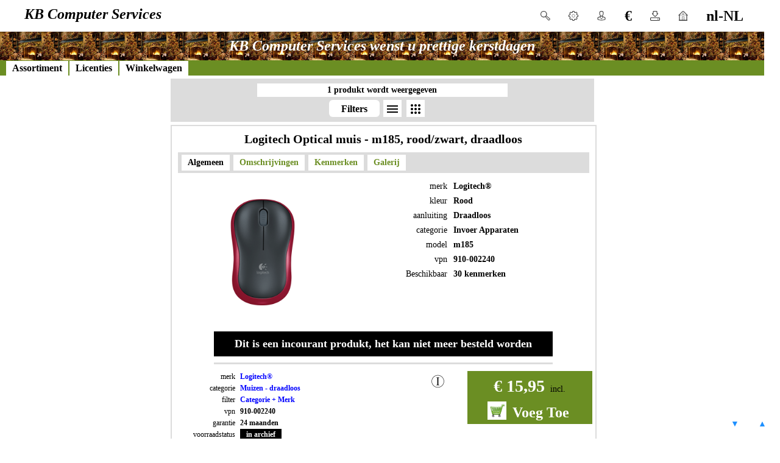

--- FILE ---
content_type: text/html; charset=UTF-8
request_url: https://kbcs.eu/nl-NL/assortment/product-gallery/9338/910-002240/logitech-optical-muis-m185-roodzwart-draadloos/logitech/muizen-draadloos
body_size: 9327
content:
<!DOCTYPE HTML>
<html lang='nl'>
<head>
	<meta charset='utf-8'>

	<script>var zzz2_jvs_launch = new Date ();var zzz2_php_start = 1766686249.6437;var zzz2_php_completion = 1766686249;</script>

	<title>Produkt informatie over het produkt "Logitech Optical muis - m185, rood/zwart, draadloos" met vpn  "910-002240" uit de categorie  "Muizen - draadloos" van  "Logitech"</title>
	<meta name='author' content='kbcs.eu'>
	<meta name='format-detection' content='telephone=no'>
	<meta name='viewport' content='width=device-width, initial-scale=1'>
	<meta name='description' content='Het produkt &#39;Logitech Optical muis - m185, rood&#47;zwart, draadloos&#39; met vpn &#39;910-002240&#39; uit de categorie &#39;Muizen - draadloos&#39; en van het merk &#39;Logitech&#39; komt met 24 maanden garantie.<br><br>De  prijs voor een &#39;Logitech Optical muis - m185, rood&#47;zwart, draadloos&#39;  is &amp;euro;&amp;nbsp;15,95 incl. BTW  (&amp;euro;&amp;nbsp;13,18 excl. BTW).<br><br>Er wordt mogelijk verzendkosten voor dit produkt in rekening gebracht.<br><br>De bestelcode voor een &#39;Logitech Optical muis - m185, rood&#47;zwart, draadloos&#39; is &#39;#9338&#39; . Dit produkt is toegevoegd op 9 augustus 2016  om 21:22  en voor het laatst bijgewerkt op 15 nov 2023  om 14:38'>
	<meta name='generator' content='zzz2-framework for PHP by SEA Software Nederland ...'>
	<meta property='og:type' content='website'>
	<meta property='og:locale' content='nl_NL'>
	<meta property='og:url' content='https://kbcs.eu/nl-NL/assortment/product-gallery/9338/910-002240/logitech-optical-muis-m185-roodzwart-draadloos/logitech/muizen-draadloos'>
	<meta property='og:title' content='Produkt informatie over het produkt &#39;Logitech Optical muis - m185, rood&#47;zwart, draadloos&#39; met vpn  &#39;910-002240&#39; uit de categorie  &#39;Muizen - draadloos&#39; van  &#39;Logitech&#39;'>
	<meta property='og:site_name' content='KB Computer Services'>
	<meta property='og:description' content='Het produkt &#39;Logitech Optical muis - m185, rood&#47;zwart, draadloos&#39; met vpn &#39;910-002240&#39; uit de categorie &#39;Muizen - draadloos&#39; en van het merk &#39;Logitech&#39; komt met 24 maanden garantie.<br><br>De  prijs voor een &#39;Logitech Optical muis - m185, rood&#47;zwart, draadloos&#39;  is &amp;euro;&amp;nbsp;15,95 incl. BTW  (&amp;euro;&amp;nbsp;13,18 excl. BTW).<br><br>Er wordt mogelijk verzendkosten voor dit produkt in rekening gebracht.<br><br>De bestelcode voor een &#39;Logitech Optical muis - m185, rood&#47;zwart, draadloos&#39; is &#39;#9338&#39; . Dit produkt is toegevoegd op 9 augustus 2016  om 21:22  en voor het laatst bijgewerkt op 15 nov 2023  om 14:38'>

	<meta name='robots' content='noodp, noydir, noindex, follow'>
	<meta name='revisit-after' content='1 days'>
	<meta name='tracking-id' content='google=UA-30324876-2'>
	<meta name='google-site-verification' content='EXnmNCiYNOw43bxIXQqrvx7MzU828xWvglKQXBqRQQo'>

	<meta name='keywords' content='kbcs, KB Computer Services, ICT, kbcs.eu'>

	<link rel='icon' type='image/ico' href='favicon.ico'>

	<link rel='canonical' href='https://kbcs.eu/nl-NL/assortment/product-info/9338/logitech-optical-muis-m185-rood-zwart-draadloos/910-002240'>

	<style>
		.sticky_stuff_cell{height:16px;bottom:10px;text-align:center;font:normal bold 14px arial;padding:5px 10px;}
		.sticky_button_to_top{color:dodgerblue;background-color:white;width:15px;right:10px;width:15px;}
		.sticky_button_to_bottom{color:dodgerblue;background-color:white;width:15px;right:55px;width:15px;}
	</style>

	<link rel='stylesheet' type='text/css' href='https://kbcs.eu/zzz2-css/media-setup.css?lm=1707307513'>
	<link rel='stylesheet' type='text/css' href='https://kbcs.eu/zzz2-css/website.css?lm=1714052612'>
	<link rel='stylesheet' type='text/css' href='https://kbcs.eu/zzz2-css/colors.css?lm=1707398210'>
	<link rel='stylesheet' type='text/css' href='https://kbcs.eu/zzz2-css/pull-down-menu-on-hover.css?lm=1707307501'>
	<link rel='stylesheet' type='text/css' href='https://kbcs.eu/zzz2-css/pull-down-menu-with-click.css?lm=1707560953'>
	<link rel='stylesheet' type='text/css' href='https://kbcs.eu/zzz2-css/side-menu-always-open.css?lm=1707307526'>
	<link rel='stylesheet' type='text/css' href='https://kbcs.eu/zzz2-css/side-menu-open-on-hover.css?lm=1667229820'>
	<link rel='stylesheet' type='text/css' href='https://kbcs.eu/zzz2-css/side-menu-open-with-click.css?lm=1667229829'>
	<link rel='stylesheet' type='text/css' href='https://kbcs.eu/zzz2-css/width.css?lm=1707398216'>
	<link rel='stylesheet' type='text/css' href='https://kbcs.eu/zzz2-css/zzz2.css?lm=1714054993'>
	<link rel='stylesheet' type='text/css' href='https://kbcs.eu/zzz2-css/generation-info.css?lm=1706645737'>
	<link rel='stylesheet' type='text/css' href='https://kbcs.eu/zzz2-css/menu-top.css?lm=1707307510'>
	<link rel='stylesheet' type='text/css' href='https://kbcs.eu/zzz2-client-website-specific/css/kbcs.css?lm=1764334791'>
	<link rel='stylesheet' type='text/css' href='https://kbcs.eu/zzz2-client-shared/css/client-tools.css?lm=1707397799'>
	<link rel='stylesheet' type='text/css' href='https://kbcs.eu/zzz2-client-website-specific/css/top-bar.css?lm=1707561039'>
	<link rel='stylesheet' type='text/css' href='https://kbcs.eu/zzz2-client-shared/css/zzz2-menus-client.css?lm=1707401620'>
	<link rel='stylesheet' type='text/css' href='https://kbcs.eu/zzz2-client-shared/css/shared-functions.css?lm=1707401626'>
	<link rel='stylesheet' type='text/css' href='https://kbcs.eu/zzz2-client-website-specific/css/assortment.css?lm=1711632053'>

	<link rel='stylesheet' type='text/css' href='https://fonts.googleapis.com/css2?family=Material+Symbols+Outlined:opsz,wght,FILL,GRAD@20..48,100..700,0..1,-50..200'>

	<script src='https://kbcs.eu/zzz2-javascript/zzz2.js'></script>
	<script src='https://kbcs.eu/zzz2-javascript/canvas-spin.js'></script>
	<script src='https://kbcs.eu/zzz2-javascript/canvas-spin-tools.js'></script>

	<script>var	menus_spinning_setup	=	{'element id':'so_onclick_id_1766686249','cycle info':{'default steps in cycle':16,'max cycles':0},'box info':{'width':150,'height':150,'X':-1,'Y':-2,'position':'fixed','opacity':0.8,'background color':'white'},'multiple shapes':true,'shapes':[{'default steps in cycle':16,'box width':150,'box height':150,'X':-1,'Y':-2,'position':'fixed','max cycles':0,'opacity':0.8,'background color':'white','shape':'circle','width':8,'height':8,'circle start angle':0,'circle end angle':0,'repeat count':0,'line width':0,'fill color':'green','stroke color':'red','auto rotate':true,'counter clock wise spin':0,'steps in cycle':0},{'default steps in cycle':16,'box width':150,'box height':150,'X':-1,'Y':-2,'position':'fixed','max cycles':0,'opacity':0.8,'background color':'white','shape':'circle','width':8,'height':8,'circle start angle':0,'circle end angle':0,'repeat count':0,'line width':0,'fill color':'green','stroke color':'red','auto rotate':true,'counter clock wise spin':1,'steps in cycle':0}],'multiple outlines':false,'outlines':{'default steps in cycle':16,'box width':150,'box height':150,'X':-1,'Y':-2,'position':'fixed','max cycles':0,'opacity':0.8,'background color':'white','shape':'circle','repeat count':0,'line width':0,'fill color':'','stroke color':'lightgreen'}}	</script>
	<script>
		function	jvs_menu_onload					()
		{
			jvs_div_vis_update					(
													'',
													true
												);
		};

		function		jvs_top_menu_update			(element_id)
		{
			jvs_div_vis_update					(
													zzz2_popup_menu_opened,
													false
												);
			var	combined_ids					=	['zzz2_unique_id_1766686250','zzz2_unique_id_1766686251','zzz2_unique_id_1766686252','zzz2_unique_id_1766686253','zzz2_unique_id_1766686254','zzz2_unique_id_1766686255','zzz2_unique_id_1766686256','zzz2_unique_id_1766686257','zzz2_unique_id_1766686258','zzz2_unique_id_1766686259','zzz2_unique_id_1766686260','zzz2_unique_id_1766686261','zzz2_unique_id_1766686262','zzz2_unique_id_1766686263','zzz2_unique_id_1766686264','zzz2_unique_id_1766686265','zzz2_unique_id_1766686266','zzz2_unique_id_1766686267','zzz2_unique_id_1766686268','zzz2_unique_id_1766686269'];

			combined_ids.forEach				(
													jvs_div_hide
												);

			if	(
					zzz2_popup_menu_opened
					!=
					element_id
				)
				{
					jvs_div_vis_update			(
													element_id,
													true
												);

					zzz2_popup_menu_opened		=	element_id;
				}
				else
				{
					zzz2_popup_menu_opened		=	'';
				};
		};

		function	jvs_side_menu_update			(element_id)
		{
			var	combined_ids					=	[''];

			combined_ids.forEach				(
													jvs_div_hide
												);

			jvs_div_vis_update					(
													element_id,
													true
												);
		};
	</script>
	<script>	var	jvs_menu_ts_class_unselected	=	'ass_pif_menu_option ass_pif_menu_unselected_option';
	var	jvs_menu_ts_class_selected		=	'ass_pif_menu_option ass_pif_menu_selected_option';


function	jvs_class_for_tab_set			(
												fe_div_id,
												new_class
											)
{
	document.getElementById	(
								fe_div_id
							).className			=	new_class;
};

function	jvs_class_for_tab_unselected			(
												fe_div_id
											)
{
	jvs_class_for_tab_set	(
								fe_div_id,
								jvs_menu_ts_class_unselected
							);
};

function	jvs_ass_select_tab				(
												tab_id_to_select,
												content_id_to_select,
												ass_tab_ids_name,
												ass_tab_ids_content
											)
{
	jvs_menu_update						(
											content_id_to_select,
											ass_tab_ids_content,
											false
										);

	jvs_top_menu_update					(
											''
										);

	ass_tab_ids_name.forEach			(
											jvs_class_for_tab_unselected
										);

	jvs_class_for_tab_set				(
											tab_id_to_select,
											jvs_menu_ts_class_selected
										);
};
	</script>

	<!-- Global site tag (gtag.js) - Google Analytics -->

	<script async src='https://www.googletagmanager.com/gtag/js?id=UA-30324876-2'></script>
	<script>
		window.dataLayer = window.dataLayer || [];
		function gtag(){dataLayer.push(arguments);}
		gtag('js', new Date());

		gtag('config', 'UA-30324876-2');
	</script>
	<script type='application/ld+json'>
		{
			"@context": "https://schema.org/",
			"@type": "Product",
			"name": "Logitech Optical muis - m185, rood&#47;zwart, draadloos",
			"sku": "#9338",
			"description": "Het produkt &#39;Logitech Optical muis - m185, rood&#47;zwart, draadloos&#39; met vpn &#39;910-002240&#39; uit de categorie &#39;Muizen - draadloos&#39; en van het merk &#39;Logitech&#39; komt met 24 maanden garantie.<br><br>De  prijs voor een &#39;Logitech Optical muis - m185, rood&#47;zwart, draadloos&#39;  is &amp;euro;&amp;nbsp;15,95 incl. BTW  (&amp;euro;&amp;nbsp;13,18 excl. BTW).<br><br>Er wordt mogelijk verzendkosten voor dit produkt in rekening gebracht.<br><br>De bestelcode voor een &#39;Logitech Optical muis - m185, rood&#47;zwart, draadloos&#39; is &#39;#9338&#39; . Dit produkt is toegevoegd op 9 augustus 2016  om 21:22  en voor het laatst bijgewerkt op 15 nov 2023  om 14:38.",
			"image":
			[
				"https://kbcs.eu/plaatjes/merken/logitech/910-002240.png"
			],
			"mpn": "910-002240",
			"brand":
			{
				"@type": "Brand",
				"name": "Logitech"
			},
			"offers":
			{
				"@type": "Offer",
				"availability": "Discontinued",
				"url": "https://kbcs.eu/nl-NL/assortment/product-info/9338/logitech-optical-muis-m185-rood-zwart-draadloos/910-002240",
				"price": "15.95",
				"priceCurrency": "EUR",
				"priceValidUntil": "2025-12-25"
			}
		}
	</script>
</head>

<body class="css_reset body_website">


<!-- frame = social-media-injection-frame -->
	<div id="fb-root"></div>
	<script async defer crossorigin="anonymous" src="https://connect.facebook.net/nl_NL/sdk.js#xfbml=1&version=v14.0" nonce="ZXRtTNwU"></script>



<!-- frame = top-frame -->

	<div id="top-frame" class="div_top zzz2_class_colors_website">
		<div onclick="jvs_top_menu_update('zzz2_unique_id_1766686250');" class="pdm_open_with_click_box pdm_open_with_click_box_client float_right">
			<div class='pdm_open_with_click_title pdm_open_with_click_title_client top_menu_class_title_languages'><div class='top_option_div_padding'>nl-NL</div></div>
			<ul id="zzz2_unique_id_1766686250" class="pdm_open_with_click_ul pdm_open_with_click_ul_client pdm_open_with_click_box_align_pos_top pdm_open_with_click_box_align_pos_right zzz2_class_menu_hidden">
				<li class="pdm_open_with_click_li pdm_open_with_click_li_client top_menu_class_li_languages"><a class="pdm_open_with_click_li_a pdm_open_with_click_li_a_client" 

onclick="jvs_function_Canvas_Interval_Setup (menus_spinning_setup);" 

href='https://kbcs.eu/nl-nl/assortment/product-gallery/9338/910-002240/logitech-optical-muis-m185-roodzwart-draadloos/logitech/muizen-draadloos'>&#8730;&nbsp;Nederlands</a></li>
				<hr class='zzz2_class_ruler zzz2_class_ruler_ws'>
				<li class="pdm_open_with_click_li pdm_open_with_click_li_client top_menu_class_li_languages"><a class="pdm_open_with_click_li_a pdm_open_with_click_li_a_client" 

onclick="jvs_function_Canvas_Interval_Setup (menus_spinning_setup);" 

href='https://kbcs.eu/en-us/assortment/product-gallery/9338/910-002240/logitech-optical-muis-m185-roodzwart-draadloos/logitech/muizen-draadloos'>&nbsp;&nbsp;English</a></li>
			</ul>
		</div>
		<div onclick="jvs_top_menu_update('zzz2_unique_id_1766686251');" class="pdm_open_with_click_box pdm_open_with_click_box_client float_right">
			<div class='pdm_open_with_click_title pdm_open_with_click_title_client top_menu_class_title_home'><div class='top_option_div_padding ' title='Thuis'><img src='https://kbcs.eu/plaatjes/embedded/home.png' class='top_option_img_img' alt='Thuis'></div></div>
			<ul id="zzz2_unique_id_1766686251" class="pdm_open_with_click_ul pdm_open_with_click_ul_client pdm_open_with_click_box_align_pos_top pdm_open_with_click_box_align_pos_left zzz2_class_menu_hidden">
				<li class="pdm_open_with_click_li pdm_open_with_click_li_client top_menu_class_li_home"><a class="pdm_open_with_click_li_a pdm_open_with_click_li_a_client" 

onclick="jvs_function_Canvas_Interval_Setup (menus_spinning_setup);" 

href='https://kbcs.eu/nl-NL/home/contact'>Contact</a></li>
				<hr class='zzz2_class_ruler zzz2_class_ruler_ws'>
				<li class="pdm_open_with_click_li pdm_open_with_click_li_client top_menu_class_li_home"><a class="pdm_open_with_click_li_a pdm_open_with_click_li_a_client" 

onclick="jvs_function_Canvas_Interval_Setup (menus_spinning_setup);" 

href='https://kbcs.eu/nl-NL/home/cookies-and-avg'>Cookies & AVG</a></li>
				<hr class='zzz2_class_ruler zzz2_class_ruler_ws'>
				<li class="pdm_open_with_click_li pdm_open_with_click_li_client top_menu_class_li_home"><a class="pdm_open_with_click_li_a pdm_open_with_click_li_a_client" 

onclick="jvs_function_Canvas_Interval_Setup (menus_spinning_setup);" 

href='https://kbcs.eu/nl-NL/home/documents'>Dokumenten</a></li>
				<hr class='zzz2_class_ruler zzz2_class_ruler_ws'>
				<li class="pdm_open_with_click_li pdm_open_with_click_li_client top_menu_class_li_home"><a class="pdm_open_with_click_li_a pdm_open_with_click_li_a_client" 

onclick="jvs_function_Canvas_Interval_Setup (menus_spinning_setup);" 

href='https://kbcs.eu/nl-NL/home/terms-of-delivery'>Leveringscondities</a></li>
				<hr class='zzz2_class_ruler zzz2_class_ruler_ws'>
				<li class="pdm_open_with_click_li pdm_open_with_click_li_client top_menu_class_li_home"><a class="pdm_open_with_click_li_a pdm_open_with_click_li_a_client" 

onclick="jvs_function_Canvas_Interval_Setup (menus_spinning_setup);" 

href='https://kbcs.eu/nl-NL/home/our-business-hours'>Onze Openingstijden</a></li>
				<hr class='zzz2_class_ruler zzz2_class_ruler_ws'>
				<li class="pdm_open_with_click_li pdm_open_with_click_li_client top_menu_class_li_home"><a class="pdm_open_with_click_li_a pdm_open_with_click_li_a_client" 

onclick="jvs_function_Canvas_Interval_Setup (menus_spinning_setup);" 

href='https://kbcs.eu/nl-NL/home/about-kbcs'>Over KBCS</a></li>
				<hr class='zzz2_class_ruler zzz2_class_ruler_ws'>
				<li class="pdm_open_with_click_li pdm_open_with_click_li_client top_menu_class_li_home"><a class="pdm_open_with_click_li_a pdm_open_with_click_li_a_client" 

onclick="jvs_function_Canvas_Interval_Setup (menus_spinning_setup);" 

href='https://kbcs.eu/nl-NL/home/welcome'>Welkom</a></li>
			</ul>
		</div>
		<div onclick="jvs_top_menu_update('zzz2_unique_id_1766686252');" class="pdm_open_with_click_box pdm_open_with_click_box_client float_right">
			<div class='pdm_open_with_click_title pdm_open_with_click_title_client top_menu_class_title_downloads'><div class='top_option_div_padding ' title='Downloads'><img src='https://kbcs.eu/plaatjes/embedded/downloads.png' class='top_option_img_img' alt='Downloads'></div></div>
			<ul id="zzz2_unique_id_1766686252" class="pdm_open_with_click_ul pdm_open_with_click_ul_client pdm_open_with_click_box_align_pos_top pdm_open_with_click_box_align_pos_left zzz2_class_menu_hidden">
				<li class="pdm_open_with_click_li pdm_open_with_click_li_client top_menu_class_li_downloads"><a class="pdm_open_with_click_li_a pdm_open_with_click_li_a_client" 

onclick="jvs_function_Canvas_Interval_Setup (menus_spinning_setup);" 

href='https://kbcs.eu/nl-NL/downloads/all-downloads'>Alle Downloads</a></li>
				<hr class='zzz2_class_ruler zzz2_class_ruler_ws'>
				<li class="pdm_open_with_click_li pdm_open_with_click_li_client top_menu_class_li_downloads"><a class="pdm_open_with_click_li_a pdm_open_with_click_li_a_client" 

onclick="jvs_function_Canvas_Interval_Setup (menus_spinning_setup);" 

href='https://kbcs.eu/nl-NL/downloads/browsers-email'>Browsers & eMail</a></li>
				<hr class='zzz2_class_ruler zzz2_class_ruler_ws'>
				<li class="pdm_open_with_click_li pdm_open_with_click_li_client top_menu_class_li_downloads"><a class="pdm_open_with_click_li_a pdm_open_with_click_li_a_client" 

onclick="jvs_function_Canvas_Interval_Setup (menus_spinning_setup);" 

href='https://kbcs.eu/nl-NL/downloads/tools'>Hulpmiddelen</a></li>
				<hr class='zzz2_class_ruler zzz2_class_ruler_ws'>
				<li class="pdm_open_with_click_li pdm_open_with_click_li_client top_menu_class_li_downloads"><a class="pdm_open_with_click_li_a pdm_open_with_click_li_a_client" 

onclick="jvs_function_Canvas_Interval_Setup (menus_spinning_setup);" 

href='https://kbcs.eu/nl-NL/downloads/office'>Kantoor</a></li>
				<hr class='zzz2_class_ruler zzz2_class_ruler_ws'>
				<li class="pdm_open_with_click_li pdm_open_with_click_li_client top_menu_class_li_downloads"><a class="pdm_open_with_click_li_a pdm_open_with_click_li_a_client" 

onclick="jvs_function_Canvas_Interval_Setup (menus_spinning_setup);" 

href='https://kbcs.eu/nl-NL/downloads/linux'>Linux</a></li>
				<hr class='zzz2_class_ruler zzz2_class_ruler_ws'>
				<li class="pdm_open_with_click_li pdm_open_with_click_li_client top_menu_class_li_downloads"><a class="pdm_open_with_click_li_a pdm_open_with_click_li_a_client" 

onclick="jvs_function_Canvas_Interval_Setup (menus_spinning_setup);" 

href='https://kbcs.eu/nl-NL/downloads/service-packs'>Service Packs</a></li>
				<hr class='zzz2_class_ruler zzz2_class_ruler_ws'>
				<li class="pdm_open_with_click_li pdm_open_with_click_li_client top_menu_class_li_downloads"><a class="pdm_open_with_click_li_a pdm_open_with_click_li_a_client" 

onclick="jvs_function_Canvas_Interval_Setup (menus_spinning_setup);" 

href='https://kbcs.eu/nl-NL/downloads/drivers'>Stuurprogramma's</a></li>
				<hr class='zzz2_class_ruler zzz2_class_ruler_ws'>
				<li class="pdm_open_with_click_li pdm_open_with_click_li_client top_menu_class_li_downloads"><a class="pdm_open_with_click_li_a pdm_open_with_click_li_a_client" 

onclick="jvs_function_Canvas_Interval_Setup (menus_spinning_setup);" 

href='https://kbcs.eu/nl-NL/downloads/virus-spyware'>Virus & SpyWare</a></li>
				<hr class='zzz2_class_ruler zzz2_class_ruler_ws'>
				<li class="pdm_open_with_click_li pdm_open_with_click_li_client top_menu_class_li_downloads"><a class="pdm_open_with_click_li_a pdm_open_with_click_li_a_client" 

onclick="jvs_function_Canvas_Interval_Setup (menus_spinning_setup);" 

href='https://kbcs.eu/nl-NL/downloads/welcome'>Welkom</a></li>
				<hr class='zzz2_class_ruler zzz2_class_ruler_ws'>
				<li class="pdm_open_with_click_li pdm_open_with_click_li_client top_menu_class_li_downloads"><a class="pdm_open_with_click_li_a pdm_open_with_click_li_a_client" 

onclick="jvs_function_Canvas_Interval_Setup (menus_spinning_setup);" 

href='https://kbcs.eu/nl-NL/downloads/windows'>Windows</a></li>
			</ul>
		</div>
		<div onclick="jvs_top_menu_update('zzz2_unique_id_1766686253');" class="pdm_open_with_click_box pdm_open_with_click_box_client float_right">
			<div class='pdm_open_with_click_title pdm_open_with_click_title_client top_menu_class_title_currencies'><div class='top_option_div_padding ' title='Valuta'>&euro;</div></div>
			<ul id="zzz2_unique_id_1766686253" class="pdm_open_with_click_ul pdm_open_with_click_ul_client pdm_open_with_click_box_align_pos_top pdm_open_with_click_box_align_pos_left zzz2_class_menu_hidden">
				<li class="pdm_open_with_click_li pdm_open_with_click_li_client top_menu_class_li_currencies"><a class="pdm_open_with_click_li_a pdm_open_with_click_li_a_client" 

onclick="jvs_function_Canvas_Interval_Setup (menus_spinning_setup);" 

href='https://kbcs.eu/nl-NL/currencies/my-favorites'>Mijn Favorieten</a></li>
				<hr class='zzz2_class_ruler zzz2_class_ruler_ws'>
				<li class="pdm_open_with_click_li pdm_open_with_click_li_client top_menu_class_li_currencies"><a class="pdm_open_with_click_li_a pdm_open_with_click_li_a_client" 

onclick="jvs_function_Canvas_Interval_Setup (menus_spinning_setup);" 

href='https://kbcs.eu/nl-NL/currencies/convert-favorites'>Omrekenen - Mijn Favorieten</a></li>
				<hr class='zzz2_class_ruler zzz2_class_ruler_ws'>
				<li class="pdm_open_with_click_li pdm_open_with_click_li_client top_menu_class_li_currencies"><a class="pdm_open_with_click_li_a pdm_open_with_click_li_a_client" 

onclick="jvs_function_Canvas_Interval_Setup (menus_spinning_setup);" 

href='https://kbcs.eu/nl-NL/currencies/convert-extended'>Omrekenen - Uitgebreid</a></li>
				<hr class='zzz2_class_ruler zzz2_class_ruler_ws'>
				<li class="pdm_open_with_click_li pdm_open_with_click_li_client top_menu_class_li_currencies"><a class="pdm_open_with_click_li_a pdm_open_with_click_li_a_client" 

onclick="jvs_function_Canvas_Interval_Setup (menus_spinning_setup);" 

href='https://kbcs.eu/nl-NL/currencies/extended'>Uitgebreid Overzicht</a></li>
			</ul>
		</div>
		<div onclick="jvs_top_menu_update('zzz2_unique_id_1766686254');" class="pdm_open_with_click_box pdm_open_with_click_box_client float_right">
			<div class='pdm_open_with_click_title pdm_open_with_click_title_client top_menu_class_title_my_account'><div class='top_option_div_padding ' title='Mijn Acccount'><img src='https://kbcs.eu/plaatjes/embedded/user.png' class='top_option_img_img' alt='Mijn Acccount'></div></div>
			<ul id="zzz2_unique_id_1766686254" class="pdm_open_with_click_ul pdm_open_with_click_ul_client pdm_open_with_click_box_align_pos_top pdm_open_with_click_box_align_pos_left zzz2_class_menu_hidden">
				<li class="pdm_open_with_click_li pdm_open_with_click_li_client top_menu_class_li_my_account"><a class="pdm_open_with_click_li_a pdm_open_with_click_li_a_client" 

onclick="jvs_function_Canvas_Interval_Setup (menus_spinning_setup);" 

href='https://kbcs.eu/nl-NL/my-account/signup'>Account Aanmaken</a></li>
				<hr class='zzz2_class_ruler zzz2_class_ruler_ws'>
				<li class="pdm_open_with_click_li pdm_open_with_click_li_client top_menu_class_li_my_account"><a class="pdm_open_with_click_li_a pdm_open_with_click_li_a_client" 

onclick="jvs_function_Canvas_Interval_Setup (menus_spinning_setup);" 

href='https://kbcs.eu/nl-NL/my-account/login'>Inloggen</a></li>
				<hr class='zzz2_class_ruler zzz2_class_ruler_ws'>
				<li class="pdm_open_with_click_li pdm_open_with_click_li_client top_menu_class_li_my_account"><a class="pdm_open_with_click_li_a pdm_open_with_click_li_a_client" 

onclick="jvs_function_Canvas_Interval_Setup (menus_spinning_setup);" 

href='https://kbcs.eu/nl-NL/my-account/password-change'>Wachtwoord Aanpassen</a></li>
				<hr class='zzz2_class_ruler zzz2_class_ruler_ws'>
				<li class="pdm_open_with_click_li pdm_open_with_click_li_client top_menu_class_li_my_account"><a class="pdm_open_with_click_li_a pdm_open_with_click_li_a_client" 

onclick="jvs_function_Canvas_Interval_Setup (menus_spinning_setup);" 

href='https://kbcs.eu/nl-NL/my-account/password-forgotten'>Wachtwoord Vergeten</a></li>
			</ul>
		</div>
		<div onclick="jvs_top_menu_update('zzz2_unique_id_1766686255');" class="pdm_open_with_click_box pdm_open_with_click_box_client float_right">
			<div class='pdm_open_with_click_title pdm_open_with_click_title_client top_menu_class_title_settings'><div class='top_option_div_padding ' title='Instellingen'><img src='https://kbcs.eu/plaatjes/embedded/settings.png' class='top_option_img_img' alt='Instellingen'></div></div>
			<ul id="zzz2_unique_id_1766686255" class="pdm_open_with_click_ul pdm_open_with_click_ul_client pdm_open_with_click_box_align_pos_top pdm_open_with_click_box_align_pos_left zzz2_class_menu_hidden">
				<li class="pdm_open_with_click_li pdm_open_with_click_li_client top_menu_class_li_settings"><a class="pdm_open_with_click_li_a pdm_open_with_click_li_a_client" 

onclick="jvs_function_Canvas_Interval_Setup (menus_spinning_setup);" 

href='https://kbcs.eu/nl-NL/settings/my-contact'>Mijn Contact Gegevens</a></li>
				<hr class='zzz2_class_ruler zzz2_class_ruler_ws'>
				<li class="pdm_open_with_click_li pdm_open_with_click_li_client top_menu_class_li_settings"><a class="pdm_open_with_click_li_a pdm_open_with_click_li_a_client" 

onclick="jvs_function_Canvas_Interval_Setup (menus_spinning_setup);" 

href='https://kbcs.eu/nl-NL/settings/my-formats'>Mijn Formaten</a></li>
				<hr class='zzz2_class_ruler zzz2_class_ruler_ws'>
				<li class="pdm_open_with_click_li pdm_open_with_click_li_client top_menu_class_li_settings"><a class="pdm_open_with_click_li_a pdm_open_with_click_li_a_client" 

onclick="jvs_function_Canvas_Interval_Setup (menus_spinning_setup);" 

href='https://kbcs.eu/nl-NL/settings/my-information'>Mijn Informatie</a></li>
				<hr class='zzz2_class_ruler zzz2_class_ruler_ws'>
				<li class="pdm_open_with_click_li pdm_open_with_click_li_client top_menu_class_li_settings"><a class="pdm_open_with_click_li_a pdm_open_with_click_li_a_client" 

onclick="jvs_function_Canvas_Interval_Setup (menus_spinning_setup);" 

href='https://kbcs.eu/nl-NL/settings/my-menus'>Mijn Menus</a></li>
				<hr class='zzz2_class_ruler zzz2_class_ruler_ws'>
				<li class="pdm_open_with_click_li pdm_open_with_click_li_client top_menu_class_li_settings"><a class="pdm_open_with_click_li_a pdm_open_with_click_li_a_client" 

onclick="jvs_function_Canvas_Interval_Setup (menus_spinning_setup);" 

href='https://kbcs.eu/nl-NL/settings/my-currencies'>Mijn Valuta</a></li>
				<hr class='zzz2_class_ruler zzz2_class_ruler_ws'>
				<li class="pdm_open_with_click_li pdm_open_with_click_li_client top_menu_class_li_settings"><a class="pdm_open_with_click_li_a pdm_open_with_click_li_a_client" 

onclick="jvs_function_Canvas_Interval_Setup (menus_spinning_setup);" 

href='https://kbcs.eu/nl-NL/settings/my-shopping-cart'>Mijn Winkelwagen</a></li>
			</ul>
		</div>
		<div class="pdm_open_with_click_box pdm_open_with_click_box_client float_right">
			<div onclick="jvs_top_menu_update('zzz2_unique_id_1766686256');document.getElementById('kbcs-search-keys-id').focus();document.getElementById('kbcs-search-keys-id').select();" class='pdm_open_with_click_title pdm_open_with_click_title_client'><div class='top_option_div_padding'><img src='https://kbcs.eu/plaatjes/embedded/search.png' class='top_option_img_img' alt='zoek'></div></div>
			<ul id="zzz2_unique_id_1766686256" class="pdm_open_with_click_ul pdm_open_with_click_ul_client pdm_open_with_click_box_align_pos_center pdm_open_with_click_box_align_pos_center zzz2_class_menu_hidden zzz2_search_field_at_top">
				<li class="pdm_open_with_click_li pdm_open_with_click_li_client"><div class="pdm_open_with_click_li_a pdm_open_with_click_li_a_client">
							<div class='top_search_setup_box'>
								<form method='post' action='https://kbcs.eu/nl-NL/assortment/search' id='kbcs-search-form-id' enctype='multipart/form-data'>
									<div>
										<div class='top_search_setup_cell'>
											<div><input type='text' class='top_search_setup_cell top_search_setup_value_text' name='kbcs-search-keys-id' id='kbcs-search-keys-id' maxlength='48'></div>
										</div>
									</div>
									<div style='clear:both;padding:4px;'>
									</div>
									<div>
										<div class='top_search_setup_value_lead'>&nbsp;</div>
										<div>
											<input type='checkbox' class='top_search_setup_cell top_search_setup_value_cb_cb' name='exact-matches-only' id='exact-matches-only' value='on'>
											<label for='exact-matches-only'><span class='top_search_setup_value_cb_text'>Alleen exacte overeenkomsten</span></label></div>
									</div>
									<div>
										<div class='top_search_setup_value_lead'>&nbsp;</div>
										<div>
											<input type='checkbox' class='top_search_setup_cell top_search_setup_value_cb_cb' name='search-show-reverse-order' id='search-show-reverse-order' value='on'>
											<label for='search-show-reverse-order'><span class='top_search_setup_value_cb_text'>In omgekeerde volgorde weergeven</span></label></div>
									</div>
									<input class='top_search_setup_submit' type='submit' onclick="jvs_function_Canvas_Interval_Setup (menus_spinning_setup);" value='Zoek'>
									<div style='clear:both;'></div>
								</form>
							</div></div></li>
			</ul>
		</div>
		<div class="div_top_message float_left">KB Computer Services</div>
		<div style='clear:both;'></div>
	</div>


<!-- frame = extra-div-0-top -->

	<div class="tm_christmas" style="background-image:url('/plaatjes/modules/events/christmas.jpg');background-size:auto 50px;">KB Computer Services wenst u prettige kerstdagen</div>


<!-- frame = menu-frame -->

	<div id="menu-frame" class="div_menu zzz2_class_colors_menus">
		<div onclick="jvs_top_menu_update('zzz2_unique_id_1766686257');" class="pdm_open_with_click_box pdm_open_with_click_box_client float_left">
			<div class='pdm_open_with_click_title pdm_open_with_click_title_client top_menu_class_title_assortment'>Assortiment</div>
			<ul id="zzz2_unique_id_1766686257" class="pdm_open_with_click_ul pdm_open_with_click_ul_client pdm_open_with_click_box_align_pos_top pdm_open_with_click_box_align_pos_left zzz2_class_menu_hidden">
				<li class="pdm_open_with_click_li pdm_open_with_click_li_client top_menu_class_li_assortment"><a class="pdm_open_with_click_li_a pdm_open_with_click_li_a_client" 

onclick="jvs_function_Canvas_Interval_Setup (menus_spinning_setup);" 

href='https://kbcs.eu/nl-NL/assortment/assortment'>Assortiment</a></li>
				<hr class='zzz2_class_ruler zzz2_class_ruler_ws'>
				<li class="pdm_open_with_click_li pdm_open_with_click_li_client top_menu_class_li_assortment"><a class="pdm_open_with_click_li_a pdm_open_with_click_li_a_client" 

onclick="jvs_function_Canvas_Interval_Setup (menus_spinning_setup);" 

href='https://kbcs.eu/nl-NL/assortment/categories'>Categori&#235;n</a></li>
				<hr class='zzz2_class_ruler zzz2_class_ruler_ws'>
				<li class="pdm_open_with_click_li pdm_open_with_click_li_client top_menu_class_li_assortment"><a class="pdm_open_with_click_li_a pdm_open_with_click_li_a_client" 

onclick="jvs_function_Canvas_Interval_Setup (menus_spinning_setup);" 

href='https://kbcs.eu/nl-NL/assortment/certificates'>Certificaten</a></li>
				<hr class='zzz2_class_ruler zzz2_class_ruler_ws'>
				<li class="pdm_open_with_click_li pdm_open_with_click_li_client top_menu_class_li_assortment"><a class="pdm_open_with_click_li_a pdm_open_with_click_li_a_client" 

onclick="jvs_function_Canvas_Interval_Setup (menus_spinning_setup);" 

href='https://kbcs.eu/nl-NL/assortment/desktop-pcs'>Desktop PC's</a></li>
				<hr class='zzz2_class_ruler zzz2_class_ruler_ws'>
				<li class="pdm_open_with_click_li pdm_open_with_click_li_client top_menu_class_li_assortment"><a class="pdm_open_with_click_li_a pdm_open_with_click_li_a_client" 

onclick="jvs_function_Canvas_Interval_Setup (menus_spinning_setup);" 

href='https://kbcs.eu/nl-NL/assortment/brands'>Merken</a></li>
				<hr class='zzz2_class_ruler zzz2_class_ruler_ws'>
				<li class="pdm_open_with_click_li pdm_open_with_click_li_client top_menu_class_li_assortment"><a class="pdm_open_with_click_li_a pdm_open_with_click_li_a_client" 

onclick="jvs_function_Canvas_Interval_Setup (menus_spinning_setup);" 

href='https://kbcs.eu/nl-NL/assortment/new-products'>Nieuwe Produkten</a></li>
				<hr class='zzz2_class_ruler zzz2_class_ruler_ws'>
				<li class="pdm_open_with_click_li pdm_open_with_click_li_client top_menu_class_li_assortment"><a class="pdm_open_with_click_li_a pdm_open_with_click_li_a_client" 

onclick="jvs_function_Canvas_Interval_Setup (menus_spinning_setup);" 

href='https://kbcs.eu/nl-NL/assortment/products'>Produkten</a></li>
			</ul>
		</div>
		<div onclick="jvs_top_menu_update('zzz2_unique_id_1766686259');" class="pdm_open_with_click_box pdm_open_with_click_box_client float_left">
			<div class='pdm_open_with_click_title pdm_open_with_click_title_client top_menu_class_title_licenses'>Licenties</div>
			<ul id="zzz2_unique_id_1766686259" class="pdm_open_with_click_ul pdm_open_with_click_ul_client pdm_open_with_click_box_align_pos_top pdm_open_with_click_box_align_pos_left zzz2_class_menu_hidden">
				<li class="pdm_open_with_click_li pdm_open_with_click_li_client top_menu_class_li_licenses"><a class="pdm_open_with_click_li_a pdm_open_with_click_li_a_client" 

onclick="jvs_function_Canvas_Interval_Setup (menus_spinning_setup);" 

href='https://kbcs.eu/nl-NL/licenses/license-overview'>Licentie Overzicht</a></li>
				<hr class='zzz2_class_ruler zzz2_class_ruler_ws'>
				<li class="pdm_open_with_click_li pdm_open_with_click_li_client top_menu_class_li_licenses"><a class="pdm_open_with_click_li_a pdm_open_with_click_li_a_client" 

onclick="jvs_function_Canvas_Interval_Setup (menus_spinning_setup);" 

href='https://kbcs.eu/nl-NL/licenses/norton-360-standard-cloud-storage-10gb-valid-for-1-jaar-1-user-for-1-device'>Norton 360 Standaard - Cloud Opslag 10gb, geldig 1 jaar, 1 gebruiker, voor 1 device</a></li>
				<hr class='zzz2_class_ruler zzz2_class_ruler_ws'>
				<li class="pdm_open_with_click_li pdm_open_with_click_li_client top_menu_class_li_licenses"><a class="pdm_open_with_click_li_a pdm_open_with_click_li_a_client" 

onclick="jvs_function_Canvas_Interval_Setup (menus_spinning_setup);" 

href='https://kbcs.eu/nl-NL/licenses/office-2019-pro-plus-online-activation'>Office 2019 Pro Plus (online aktivatie)</a></li>
				<hr class='zzz2_class_ruler zzz2_class_ruler_ws'>
				<li class="pdm_open_with_click_li pdm_open_with_click_li_client top_menu_class_li_licenses"><a class="pdm_open_with_click_li_a pdm_open_with_click_li_a_client" 

onclick="jvs_function_Canvas_Interval_Setup (menus_spinning_setup);" 

href='https://kbcs.eu/nl-NL/licenses/office-2019-pro-plus-activation-by-phone'>Office 2019 Pro Plus (telefonische aktivatie)</a></li>
				<hr class='zzz2_class_ruler zzz2_class_ruler_ws'>
				<li class="pdm_open_with_click_li pdm_open_with_click_li_client top_menu_class_li_licenses"><a class="pdm_open_with_click_li_a pdm_open_with_click_li_a_client" 

onclick="jvs_function_Canvas_Interval_Setup (menus_spinning_setup);" 

href='https://kbcs.eu/nl-NL/licenses/office-2021-pro-plus-online-activation'>Office 2021 Pro Plus (online activatie)</a></li>
				<hr class='zzz2_class_ruler zzz2_class_ruler_ws'>
				<li class="pdm_open_with_click_li pdm_open_with_click_li_client top_menu_class_li_licenses"><a class="pdm_open_with_click_li_a pdm_open_with_click_li_a_client" 

onclick="jvs_function_Canvas_Interval_Setup (menus_spinning_setup);" 

href='https://kbcs.eu/nl-NL/licenses/office-2021-pro-plus-activation-by-phone'>Office 2021 Pro Plus (telefonische activatie)</a></li>
				<hr class='zzz2_class_ruler zzz2_class_ruler_ws'>
				<li class="pdm_open_with_click_li pdm_open_with_click_li_client top_menu_class_li_licenses"><a class="pdm_open_with_click_li_a pdm_open_with_click_li_a_client" 

onclick="jvs_function_Canvas_Interval_Setup (menus_spinning_setup);" 

href='https://kbcs.eu/nl-NL/licenses/office-2024-pro-plus-online-activation'>Office 2024 Pro Plus (online activatie)</a></li>
				<hr class='zzz2_class_ruler zzz2_class_ruler_ws'>
				<li class="pdm_open_with_click_li pdm_open_with_click_li_client top_menu_class_li_licenses"><a class="pdm_open_with_click_li_a pdm_open_with_click_li_a_client" 

onclick="jvs_function_Canvas_Interval_Setup (menus_spinning_setup);" 

href='https://kbcs.eu/nl-NL/licenses/windows-10-home'>Windows 10 Home</a></li>
				<hr class='zzz2_class_ruler zzz2_class_ruler_ws'>
				<li class="pdm_open_with_click_li pdm_open_with_click_li_client top_menu_class_li_licenses"><a class="pdm_open_with_click_li_a pdm_open_with_click_li_a_client" 

onclick="jvs_function_Canvas_Interval_Setup (menus_spinning_setup);" 

href='https://kbcs.eu/nl-NL/licenses/windows-10-pro'>Windows 10 Pro</a></li>
				<hr class='zzz2_class_ruler zzz2_class_ruler_ws'>
				<li class="pdm_open_with_click_li pdm_open_with_click_li_client top_menu_class_li_licenses"><a class="pdm_open_with_click_li_a pdm_open_with_click_li_a_client" 

onclick="jvs_function_Canvas_Interval_Setup (menus_spinning_setup);" 

href='https://kbcs.eu/nl-NL/licenses/windows-11-home'>Windows 11 Home</a></li>
				<hr class='zzz2_class_ruler zzz2_class_ruler_ws'>
				<li class="pdm_open_with_click_li pdm_open_with_click_li_client top_menu_class_li_licenses"><a class="pdm_open_with_click_li_a pdm_open_with_click_li_a_client" 

onclick="jvs_function_Canvas_Interval_Setup (menus_spinning_setup);" 

href='https://kbcs.eu/nl-NL/licenses/windows-11-pro'>Windows 11 Pro</a></li>
				<hr class='zzz2_class_ruler zzz2_class_ruler_ws'>
				<li class="pdm_open_with_click_li pdm_open_with_click_li_client top_menu_class_li_licenses"><a class="pdm_open_with_click_li_a pdm_open_with_click_li_a_client" 

onclick="jvs_function_Canvas_Interval_Setup (menus_spinning_setup);" 

href='https://kbcs.eu/nl-NL/licenses/windows-7-ultimate'>Windows 7 Ultimate</a></li>
			</ul>
		</div>
		<div onclick="jvs_top_menu_update('zzz2_unique_id_1766686260');" class="pdm_open_with_click_box pdm_open_with_click_box_client float_left">
			<div class='pdm_open_with_click_title pdm_open_with_click_title_client top_menu_class_title_shopping_cart'>Winkelwagen</div>
			<ul id="zzz2_unique_id_1766686260" class="pdm_open_with_click_ul pdm_open_with_click_ul_client pdm_open_with_click_box_align_pos_top pdm_open_with_click_box_align_pos_left zzz2_class_menu_hidden">
				<li class="pdm_open_with_click_li pdm_open_with_click_li_client top_menu_class_li_shopping_cart"><a class="pdm_open_with_click_li_a pdm_open_with_click_li_a_client" 

onclick="jvs_function_Canvas_Interval_Setup (menus_spinning_setup);" 

href='https://kbcs.eu/nl-NL/shopping-cart/show-content'>Weergeven Winkelwagen</a></li>
			</ul>
		</div>
		<div style='clear:both;'></div>
	</div>


<!-- frame = content-frame -->

	<div class="div_content">
		<div class='ass_pif_overview_full_box ass_pif_block_width'>
				<div class='ass_pif_info_bar_box'>
					<form class='ass_pif_overview_top_form'>
						<div class='ass_pif_info_bar_selected'>1 produkt wordt weergegeven</div>
						<div class='ass_pif_overview_top_views_and_filters'>
							<span class='ass_pif_overview_top_filters_button' onclick='jvs_div_display_update ("filters_1766686278","auto",false);'>Filters</span>
							<button class='ass_pif_info_bar_views' name='views' value='lines'><i class='material-symbols-outlined' style='font-size:24px;'>menu</i></button>
							<button class='ass_pif_info_bar_views' name='views' value='blocks'><i class='material-symbols-outlined' style='font-size:24px;'>apps</i></button>
						</div>
				<div class='ass_pif_filters_box zzz2_class_menu_hidden' id='filters_1766686278'>
					<div class='ass_pif_filters_title_base ass_pif_filters_title'>Filters</div>
						<div class='ass_pif_overview_filters_div'>
						<div class='ass_ovw_filter_sliders_block'>
							<input type='number' oninput="jvs_Double_Slider_Update ('price_number_id_1','price_number_id_2','price_slider_id_1','price_slider_id_2',false);" class='ass_ovw_filter_sliders_cell ass_ovw_filter_sliders_number' id='price_number_id_1' name='price_number_id_1' value='15'>
							<div class='ass_ovw_filter_sliders_cell ass_ovw_filter_sliders_title'>Prijsbereik</div>
							<input type='number' oninput="jvs_Double_Slider_Update ('price_number_id_1','price_number_id_2','price_slider_id_1','price_slider_id_2',false);" class='ass_ovw_filter_sliders_cell ass_ovw_filter_sliders_number' id='price_number_id_2' name='price_number_id_2' value='16'>
							<div style='clear:both;'></div>
							<input type='range' oninput="jvs_Double_Slider_Update ('price_number_id_1','price_number_id_2','price_slider_id_1','price_slider_id_2',true);" class='ass_ovw_filter_sliders_range ass_filters_width_sliders_track' id='price_slider_id_1' name='price_slider_id_1' min='15' max='16' step='1' value='15'>
							<input type='range' oninput="jvs_Double_Slider_Update ('price_number_id_1','price_number_id_2','price_slider_id_1','price_slider_id_2',true);" class='ass_ovw_filter_sliders_range ass_filters_width_sliders_track' id='price_slider_id_2' name='price_slider_id_2' min='15' max='16' step='1' value='16'>
							<div style='clear:both;'></div>
						</div><script>jvs_Double_Slider_Update ('price_number_id_1','price_number_id_2','price_slider_id_1','price_slider_id_2');</script>
						<div class='ass_ovw_filter_block'>
							<div class='ass_ovw_filter_title'>Voorraadstatus</div>
							<div class='ass_ovw_filter_div'>
								<input class='ass_ovw_filter_cb_input' type='checkbox' id='stock_1' name='stock_1' value='no-stock' title='id=no-stock
name=Geen Voorraad'>
									<label for='stock_1'><span class='ass_ovw_filter_cb_label_spans ass_ovw_filter_cb_label_value'>Geen Voorraad</span><span class='ass_ovw_filter_cb_label_spans ass_ovw_filter_cb_label_count'>(1)</span></label>
							</div>
						</div>
						<div class='ass_ovw_filter_block'>
							<div class='ass_ovw_filter_title'>Merken</div>
							<div class='ass_ovw_filter_div'>
								<input class='ass_ovw_filter_cb_input' type='checkbox' id='brand_1' name='brand_1' value='5100' title='id=5100
name=Logitech&reg;'>
									<label for='brand_1'><span class='ass_ovw_filter_cb_label_spans ass_ovw_filter_cb_label_value'>Logitech&reg;</span><span class='ass_ovw_filter_cb_label_spans ass_ovw_filter_cb_label_count'>(1)</span></label>
							</div>
						</div>
						<div class='ass_ovw_filter_block'>
							<div class='ass_ovw_filter_title'>Categori&#235;n</div>
							<div class='ass_ovw_filter_div'>
								<input class='ass_ovw_filter_cb_input' type='checkbox' id='category_1' name='category_1' value='214' title='id=214
name=Muizen - draadloos'>
									<label for='category_1'><span class='ass_ovw_filter_cb_label_spans ass_ovw_filter_cb_label_value'>Muizen - draadloos</span><span class='ass_ovw_filter_cb_label_spans ass_ovw_filter_cb_label_count'>(1)</span></label>
							</div>
						</div>
						<div style='clear:both;'></div>
				</div>
						<button class='ass_pif_filters_title_base ass_pif_filters_title_button'>Toepassen</button>
						<div class='ass_pif_filters_title_base ass_pif_filters_title_button' onclick='jvs_div_display_update ("filters_1766686278",false,false);'>Sluit Filters</div>
				</div>
						<div style='clear:both;'></div>
					</form>
				</div>
				<div class='ass_pif_block ass_pif_block_width'>
						<div class='ass_pif_top_product_name'><h1>Logitech Optical muis - m185, rood/zwart, draadloos</h1></div>
						<div class='ass_pif_menu_bar'>
							<div id='pif_mo_top_11766686270_1' class='ass_pif_menu_option ass_pif_menu_selected_option' onclick='jvs_ass_select_tab ("pif_mo_top_11766686270_1","pif_mo_content_1_1766686271_1",["pif_mo_top_11766686270_1","pif_mo_top_21766686272_1","pif_mo_top_31766686274_1","pif_mo_top_41766686276_1"],["pif_mo_content_1_1766686271_1","pif_mo_content_2_1766686273_1","pif_mo_content_3_1766686275_1","pif_mo_content_4_1766686277_1"]);'>Algemeen</div>
							<div id='pif_mo_top_21766686272_1' class='ass_pif_menu_option ass_pif_menu_unselected_option' onclick='jvs_ass_select_tab ("pif_mo_top_21766686272_1","pif_mo_content_2_1766686273_1",["pif_mo_top_11766686270_1","pif_mo_top_21766686272_1","pif_mo_top_31766686274_1","pif_mo_top_41766686276_1"],["pif_mo_content_1_1766686271_1","pif_mo_content_2_1766686273_1","pif_mo_content_3_1766686275_1","pif_mo_content_4_1766686277_1"]);'>Omschrijvingen</div>
							<div id='pif_mo_top_31766686274_1' class='ass_pif_menu_option ass_pif_menu_unselected_option' onclick='jvs_ass_select_tab ("pif_mo_top_31766686274_1","pif_mo_content_3_1766686275_1",["pif_mo_top_11766686270_1","pif_mo_top_21766686272_1","pif_mo_top_31766686274_1","pif_mo_top_41766686276_1"],["pif_mo_content_1_1766686271_1","pif_mo_content_2_1766686273_1","pif_mo_content_3_1766686275_1","pif_mo_content_4_1766686277_1"]);'>Kenmerken</div>
							<div id='pif_mo_top_41766686276_1' class='ass_pif_menu_option ass_pif_menu_unselected_option' onclick='jvs_ass_select_tab ("pif_mo_top_41766686276_1","pif_mo_content_4_1766686277_1",["pif_mo_top_11766686270_1","pif_mo_top_21766686272_1","pif_mo_top_31766686274_1","pif_mo_top_41766686276_1"],["pif_mo_content_1_1766686271_1","pif_mo_content_2_1766686273_1","pif_mo_content_3_1766686275_1","pif_mo_content_4_1766686277_1"]);'>Galerij</div>
						<div class='clear_both'></div>
					</div>
					<div class='ass_pif_info_option_box' id='pif_mo_content_1_1766686271_1'>
						<div class='ass_pif_general_lc'>
								<div class='ass_pif_general_image'>
									<img  class='ass_pif_general_image_img' src='https://kbcs.eu/plaatjes/merken/logitech/910-002240.png' alt='Product Photo Of'></div>
								<div style='clear:both;'></div>
						</div>
						<div class='ass_pif_general_rc'>
								<div class='ass_pif_general_fv_value'>
							<div class='ass_pif_general_fv_line'>
								<div class='ass_pif_general_fv_cell ass_pif_general_fv_entry_name'>merk</div>
								<div class='ass_pif_general_fv_cell ass_pif_general_fv_entry_value'>Logitech&reg;</div>
								<div class='clear_both'></div>
							</div>
							<div class='ass_pif_general_fv_line'>
								<div class='ass_pif_general_fv_cell ass_pif_general_fv_entry_name'>kleur</div>
								<div class='ass_pif_general_fv_cell ass_pif_general_fv_entry_value'>Rood</div>
								<div class='clear_both'></div>
							</div>
							<div class='ass_pif_general_fv_line'>
								<div class='ass_pif_general_fv_cell ass_pif_general_fv_entry_name'>aanluiting</div>
								<div class='ass_pif_general_fv_cell ass_pif_general_fv_entry_value'>Draadloos</div>
								<div class='clear_both'></div>
							</div>
							<div class='ass_pif_general_fv_line'>
								<div class='ass_pif_general_fv_cell ass_pif_general_fv_entry_name'>categorie</div>
								<div class='ass_pif_general_fv_cell ass_pif_general_fv_entry_value'>Invoer Apparaten</div>
								<div class='clear_both'></div>
							</div>
							<div class='ass_pif_general_fv_line'>
								<div class='ass_pif_general_fv_cell ass_pif_general_fv_entry_name'>model</div>
								<div class='ass_pif_general_fv_cell ass_pif_general_fv_entry_value'>m185</div>
								<div class='clear_both'></div>
							</div>
							<div class='ass_pif_general_fv_line'>
								<div class='ass_pif_general_fv_cell ass_pif_general_fv_entry_name'>vpn</div>
								<div class='ass_pif_general_fv_cell ass_pif_general_fv_entry_value'>910-002240</div>
								<div class='clear_both'></div>
							</div>
							<div class='ass_pif_general_fv_line'>
								<div class='ass_pif_general_fv_cell ass_pif_general_fv_entry_name'>Beschikbaar</div>
								<div class='ass_pif_general_fv_cell ass_pif_general_fv_entry_value'>30 kenmerken</div>
								<div class='clear_both'></div>
							</div></div>
						</div>
						<div style='clear:both;'></div>
					</div>
					<div class='ass_pif_info_option_box ass_pif_info_option_box_option_hidden' id='pif_mo_content_2_1766686273_1'>
						<div class='ass_pif_desc_title_box'>
						<div class='ass_pif_desc_title'>Omschrijvingen</div>
							<div class='ass_pif_desc_tmas'>
								<h2 class='ass_pif_desc_paragraph ass_pif_desc_tmas'>Het produkt &#8220;<span class='font_bold'>Logitech Optical muis - m185, rood/zwart, draadloos</span>&#8221; met vpn &#8220;<span class='font_bold'>910-002240</span>&#8221; uit de categorie &#8220;<span class='font_bold'>Muizen - draadloos</span>&#8221; en van het merk &#8220;<span class='font_bold'>Logitech</span>&#8221; komt met <span class='font_bold'>24 maanden</span> garantie en is &#8220;<span class='font_bold'>niet op voorraad</span>&#8221; bij KB Computer Services.</h2>
								<h2 class='ass_pif_desc_paragraph ass_pif_desc_tmas'>De  prijs voor een &#8220;<span class='font_bold'>Logitech Optical muis - m185, rood/zwart, draadloos</span>&#8221;  is &euro;&nbsp;<span class='font_bold'>15,95</span> incl. BTW  (&euro;&nbsp;<span class='font_bold'>13,18</span> excl. BTW).</h2>
								<h2 class='ass_pif_desc_paragraph ass_pif_desc_tmas'><span class='font_bold'>Er wordt mogelijk verzendkosten voor dit produkt in rekening gebracht</span>.</h2>
								<h2 class='ass_pif_desc_paragraph ass_pif_desc_tmas'>De bestelcode voor een &#8220;<span class='font_bold'>Logitech Optical muis - m185, rood/zwart, draadloos</span>&#8221; is &#8220;<span class='font_bold'>#9338</span>&#8221; . Dit produkt is toegevoegd op <span class='font_bold'>9 augustus 2016</span>  om <span class='font_bold'>21:22</span>  en voor het laatst bijgewerkt op <span class='font_bold'>15 nov 2023</span>  om <span class='font_bold'>14:38</span>.</h2></div>
						</div>
							<div class='ass_pif_desc_title_box'>
							<div class='ass_pif_desc_title'>Omschrijvingen 2</div>
								<div class='ass_pif_desc_custom'><h2>Logitech Wireless Mouse M185 (Rood, Retail) Aansluitsoort: USB-ontvanger Aantal: 3 knoppen Sensor: optisch</h2></div>
							</div>
					</div>
					<div class='ass_pif_info_option_box ass_pif_info_option_box_option_hidden' id='pif_mo_content_3_1766686275_1'>
							<div class='ass_pif_fv_'>
							
							<div class='ass_pif_features_line ass_pif_fv_line_header'>
								<div class='ass_pif_features_cell ass_pif_features_name'>Kenmerk</div>
								<div class='ass_pif_features_cell ass_pif_features_value'>Waarde</div>
								<div class='clear_both'></div></div>
							
							<div class='ass_pif_features_line'>
								<div class='ass_pif_features_cell ass_pif_features_name'>EAN barcode</div>
								<div class='ass_pif_features_cell ass_pif_features_value'>5099206028869</div>
								<div class='clear_both'></div></div>
							
							<div class='ass_pif_features_line'>
								<div class='ass_pif_features_cell ass_pif_features_name'>Merk</div>
								<div class='ass_pif_features_cell ass_pif_features_value'>Logitech&reg;</div>
								<div class='clear_both'></div></div>
							
							<div class='ass_pif_features_line'>
								<div class='ass_pif_features_cell ass_pif_features_name'>Milieu Vriendelijke Certificaten</div>
								<div class='ass_pif_features_cell ass_pif_features_value'><span class='ass_fv_class_true'>&#10003;</span></div>
								<div class='clear_both'></div></div>
							
							<div class='ass_pif_features_line'>
								<div class='ass_pif_features_cell ass_pif_features_name'>Ondersteunde Hardware</div>
								<div class='ass_pif_features_cell ass_pif_features_value'>PC</div>
								<div class='clear_both'></div></div>
							
							<div class='ass_pif_features_line'>
								<div class='ass_pif_features_cell ass_pif_features_name'>Ergonomische fit</div>
								<div class='ass_pif_features_cell ass_pif_features_value'>Symmetrisch</div>
								<div class='clear_both'></div></div>
							
							<div class='ass_pif_features_line'>
								<div class='ass_pif_features_cell ass_pif_features_name'>Aantal batterijen (muis)</div>
								<div class='ass_pif_features_cell ass_pif_features_value'>1 x</div>
								<div class='clear_both'></div></div>
							
							<div class='ass_pif_features_line'>
								<div class='ass_pif_features_cell ass_pif_features_name'>Batterij maat (muis)</div>
								<div class='ass_pif_features_cell ass_pif_features_value'>AA</div>
								<div class='clear_both'></div></div>
							
							<div class='ass_pif_features_line'>
								<div class='ass_pif_features_cell ass_pif_features_name'>Knoppen (muis)</div>
								<div class='ass_pif_features_cell ass_pif_features_value'>3 x</div>
								<div class='clear_both'></div></div>
							
							<div class='ass_pif_features_line'>
								<div class='ass_pif_features_cell ass_pif_features_name'>Verbinding (muis)</div>
								<div class='ass_pif_features_cell ass_pif_features_value'>Radio Frequency</div>
								<div class='clear_both'></div></div>
							
							<div class='ass_pif_features_line'>
								<div class='ass_pif_features_cell ass_pif_features_name'>bewegingsdetektie (muis)</div>
								<div class='ass_pif_features_cell ass_pif_features_value'>Optical</div>
								<div class='clear_both'></div></div>
							
							<div class='ass_pif_features_line'>
								<div class='ass_pif_features_cell ass_pif_features_name'>Scroll wijze (muis)</div>
								<div class='ass_pif_features_cell ass_pif_features_value'>Scroll Wiel</div>
								<div class='clear_both'></div></div>
							
							<div class='ass_pif_features_line'>
								<div class='ass_pif_features_cell ass_pif_features_name'>Draadloze verbindingsfrequentie</div>
								<div class='ass_pif_features_cell ass_pif_features_value'>2,4 ghz</div>
								<div class='clear_both'></div></div>
							
							<div class='ass_pif_features_line'>
								<div class='ass_pif_features_cell ass_pif_features_name'>Fabrikant</div>
								<div class='ass_pif_features_cell ass_pif_features_value'>Logitech&reg;</div>
								<div class='clear_both'></div></div>
							
							<div class='ass_pif_features_line'>
								<div class='ass_pif_features_cell ass_pif_features_name'>Link naar Fabrikant</div>
								<div class='ass_pif_features_cell ass_pif_features_value'>http://www.logitech.com</div>
								<div class='clear_both'></div></div>
							
							<div class='ass_pif_features_line'>
								<div class='ass_pif_features_cell ass_pif_features_name'>Geheugen opties</div>
								<div class='ass_pif_features_cell ass_pif_features_value'>Whether you are a lefty or a righty, the symmetrically shaped mouse suits both</div>
								<div class='clear_both'></div></div>
							
							<div class='ass_pif_features_line'>
								<div class='ass_pif_features_cell ass_pif_features_name'>Maximale batterij gebruiksperiode</div>
								<div class='ass_pif_features_cell ass_pif_features_value'>1 jaar</div>
								<div class='clear_both'></div></div>
							
							<div class='ass_pif_features_line'>
								<div class='ass_pif_features_cell ass_pif_features_name'>Categorie</div>
								<div class='ass_pif_features_cell ass_pif_features_value'>Invoer Apparaten</div>
								<div class='clear_both'></div></div>
							
							<div class='ass_pif_features_line'>
								<div class='ass_pif_features_cell ass_pif_features_name'>Kleur</div>
								<div class='ass_pif_features_cell ass_pif_features_value'>Rood</div>
								<div class='clear_both'></div></div>
							
							<div class='ass_pif_features_line'>
								<div class='ass_pif_features_cell ass_pif_features_name'>Aansluiting(en)</div>
								<div class='ass_pif_features_cell ass_pif_features_value'>Draadloos</div>
								<div class='clear_both'></div></div>
							
							<div class='ass_pif_features_line'>
								<div class='ass_pif_features_cell ass_pif_features_name'>Produkt omschrijving</div>
								<div class='ass_pif_features_cell ass_pif_features_value'>WIRELESS MOUSE M185 RED</div>
								<div class='clear_both'></div></div>
							
							<div class='ass_pif_features_line'>
								<div class='ass_pif_features_cell ass_pif_features_name'>Beschikbare funkties</div>
								<div class='ass_pif_features_cell ass_pif_features_value'>Contour</div>
								<div class='clear_both'></div></div>
							
							<div class='ass_pif_features_line'>
								<div class='ass_pif_features_cell ass_pif_features_name'>Interface</div>
								<div class='ass_pif_features_cell ass_pif_features_value'>usb</div>
								<div class='clear_both'></div></div>
							
							<div class='ass_pif_features_line'>
								<div class='ass_pif_features_cell ass_pif_features_name'>Taal</div>
								<div class='ass_pif_features_cell ass_pif_features_value'>Internationaal</div>
								<div class='clear_both'></div></div>
							
							<div class='ass_pif_features_line'>
								<div class='ass_pif_features_cell ass_pif_features_name'>Verlichting beschikbaar</div>
								<div class='ass_pif_features_cell ass_pif_features_value'>C</div>
								<div class='clear_both'></div></div>
							
							<div class='ass_pif_features_line'>
								<div class='ass_pif_features_cell ass_pif_features_name'>Vendor Part Number (vpn)</div>
								<div class='ass_pif_features_cell ass_pif_features_value'>910-002240</div>
								<div class='clear_both'></div></div>
							
							<div class='ass_pif_features_line'>
								<div class='ass_pif_features_cell ass_pif_features_name'>Model</div>
								<div class='ass_pif_features_cell ass_pif_features_value'>m185</div>
								<div class='clear_both'></div></div>
							
							<div class='ass_pif_features_line'>
								<div class='ass_pif_features_cell ass_pif_features_name'>Produkt Naam</div>
								<div class='ass_pif_features_cell ass_pif_features_value'>M185 Mouse</div>
								<div class='clear_both'></div></div>
							
							<div class='ass_pif_features_line'>
								<div class='ass_pif_features_cell ass_pif_features_name'>Computer vereisten</div>
								<div class='ass_pif_features_cell ass_pif_features_value'>Windows&reg; XP</div>
								<div class='clear_both'></div></div>
							
							<div class='ass_pif_features_line'>
								<div class='ass_pif_features_cell ass_pif_features_name'>Produkt Type</div>
								<div class='ass_pif_features_cell ass_pif_features_value'>Muis</div>
								<div class='clear_both'></div></div>
							
							<div class='ass_pif_features_line'>
								<div class='ass_pif_features_cell ass_pif_features_name'>Bedoeld voor</div>
								<div class='ass_pif_features_cell ass_pif_features_value'>Computer</div>
								<div class='clear_both'></div></div></div>
					</div>
					<div class='ass_pif_info_option_box ass_pif_info_option_box_option_hidden' id='pif_mo_content_4_1766686277_1'>
							<div class='ass_pif_gallery_image'>
								<img  class='ass_pif_gallery_image_img' src='https://kbcs.eu/plaatjes/merken/logitech/910-002240.png' alt='Product Photo Of'>
								<div class='ass_pif_gallery_image_top_bottom ass_pif_gallery_image_bottom'>Logitech Optical muis - m185, rood/zwart, draadloos</div></div>
							<div class='ass_pif_bottom_rc_sc_text'>Voeg Toe</div>
							<div style='clear:both;'></div>
					</div>
						<div class='ass_pif_bottom_no_longer_available'><span class='ass_pif_bottom_value_archived'>Dit is een incourant produkt, het kan niet meer besteld worden</span></div>
					<hr class='ass_pif_bottom_separation_line'>
					<div class='ass_pif_bottom'>
						<div class='ass_pif_bottom_lc'>
								<div class='ass_pif_bottom_cell ass_pif_bottom_lead'>merk</div><a class ='ass_pif_bottom_a' href='https://kbcs.eu/nl-NL/assortment/brands/5100'>
								<div class='ass_pif_bottom_cell ass_pif_bottom_value'>Logitech&reg;</div></a>
								<div style='clear:both;'></div>
								<div class='ass_pif_bottom_cell ass_pif_bottom_lead'>categorie</div><a class ='ass_pif_bottom_a' href='https://kbcs.eu/nl-NL/assortment/categories/214'>
								<div class='ass_pif_bottom_cell ass_pif_bottom_value'>Muizen - draadloos</div></a>
								<div style='clear:both;'></div>
								<div class='ass_pif_bottom_cell ass_pif_bottom_lead'>filter</div><a class ='ass_pif_bottom_a' href='https://kbcs.eu/nl-NL/assortment/categories/214?brand=5100'>
								<div class='ass_pif_bottom_cell ass_pif_bottom_value'>Categorie + Merk</div></a>
								<div style='clear:both;'></div>
								<div class='ass_pif_bottom_cell ass_pif_bottom_lead'>vpn</div>
								<div class='ass_pif_bottom_cell ass_pif_bottom_value'>910-002240</div>
								<div class='ass_pif_bottom_cell ass_pif_bottom_lead'>garantie</div>
								<div class='ass_pif_bottom_cell ass_pif_bottom_value'>24 maanden</div>
								<div class='ass_pif_bottom_cell ass_pif_bottom_lead'>voorraadstatus</div>
								<div class='ass_pif_bottom_cell ass_pif_bottom_value'><span class='ass_pif_bottom_value_archived'>in archief</span></div>
						</div>
						<div class='ass_pif_bottom_center'>
								<a  href='https://kbcs.eu/nl-NL/assortment/product-info/9338/logitech-optical-muis-m185-rood-zwart-draadloos/910-002240'>
								<div class='ass_pif_bottom_rc_sc'>
									<img  class='ass_pif_bottom_rc_sc_image' src='https://kbcs.eu/plaatjes/embedded/encircelled-i.png' alt='Encircelled I'></div>
								<div style='clear:both;'></div>
								</a>
								<div><div class="fb-share-button" data-href="https://kbcs.eu/nl-NL/assortment/product-info/9338/logitech-optical-muis-m185-rood-zwart-draadloos/910-002240" data-layout="button_count" data-size="small"><a target="_blank" href="https://kbcs.eu/nl-NL/assortment/product-info/9338/logitech-optical-muis-m185-rood-zwart-draadloos/910-002240" class="fb-xfbml-parse-ignore">Facebook Deel</a></div></div>
						</div>
						<div class='ass_pif_bottom_rc'>
								<div class='ass_pif_bottom_price'>&euro;&nbsp;15,95<span class='ass_pif_bottom_price_vat'>&nbsp;incl.</span></div>
								<div style='clear:both;'></div>
								<div onclick='jvs_XHR_setup ("https://kbcs.eu/nl-NL/shopping-cart/add-product-to-cart/9338/count/1?iframe-id-sc=1766686287","1766686288","1766686287","Wacht tot het produkt is toegevoegd","Het produkt is toegevoegd","Het produkt is niet toegevoegd, er is iets misgegaan","",[]);return false;'>
									<div class='ass_pif_bottom_rc_sc'>
									<img  class='ass_pif_bottom_rc_sc_image' src='https://kbcs.eu/plaatjes/embedded/shopping-cart.png' alt='Shopping Cart'></div>
									<div class='ass_pif_bottom_rc_sc_text'>Voeg Toe</div>
								</div>
									<div class='ass_pif_sc_add_popup' id='1766686288'><div class='ass_pif_sc_add_iframe' id='1766686287'>Wacht tot het produkt is toegevoegd</div><a href='https://kbcs.eu/nl-NL/shopping-cart/show-content' class='ass_pif_sc_button ass_pif_sc_button_to_cart'>Naar winkelwagen</a><div onclick='jvs_div_hide ("1766686288");' class='ass_pif_sc_button ass_pif_sc_button_continue'>Verder Winkelen</div><div style='clear:both;'></div></div>
						</div>
						<div style='clear:both;'></div>
						<hr class='ass_pif_bottom_separation_line'>
							<div class='ass_pif_bottom_subject_to_changes'>Prijs en/of Specificatie wijzigingen voorbehouden - Prijzen zijn inclusief BTW</div>
							<div class='ass_pif_bottom_provided_as_is'>Verstrekte informatie is vrijblijvend vermeld en kan onjuist zijn.<br>KB Computer Services accepteert geen verantwoordelijkheid indien vermelde informatie onjuist danwel onvolledig is.</div>
					</div>
				</div>
		</div>
	</div>


<!-- frame = extra-div-0-bottom -->

	<div class="tm_christmas" style="background-image:url('/plaatjes/modules/events/christmas.jpg');background-size:auto 50px;">KB Computer Services wenst u prettige kerstdagen</div>


<!-- frame = our-info-frame -->

	<div class="our_info_bb_frame">
			<hr class='our_info_bb_ruler'>
			<div class='our_info_bb_block'>
			<div class='our_info_bb_group'>KB Computer Services</div>
				<div class='our_info_bb_about_value'>Bergen Op Zoom</div>
				<div class='our_info_bb_about_value'>&nbsp;</div>
				<div class='our_info_bb_about_value'>&nbsp;</div>
				<div class='our_info_bb_about_value'><b>ASN Bank</b></div>
				<div class='our_info_bb_about_value'>NL36 SNSB 0339 5899 14</div>
				<div class='our_info_bb_about_value'>
						<a class='our_info_bb_about_sm_a' href='https://www.facebook.com/kbcomputers' target='_BLANK'><img class='our_info_bb_about_sm_img' src='https://kbcs.eu/plaatjes/social-media/Facebook.png' alt='Facebook image'></a>
						<a class='our_info_bb_about_sm_a' href='https://www.twitter.com/kbcomputer' target='_BLANK'><img class='our_info_bb_about_sm_img' src='https://kbcs.eu/plaatjes/social-media/Twitter.png' alt='Twitter image'></a></div>
			</div>
			<div class='our_info_bb_block'>
				<div class='our_info_bb_group'>Verkoop - Telefoon</div>
				<div class='our_info_bb_about_value'>06 51 685 033</div>
				<div class='our_info_bb_group' style='margin-top:10px;'>Verkoop - eMail</div>
				<div class='our_info_bb_about_value'>verkoop@kbcs.eu</div>
				<div class='our_info_bb_group' style='margin-top:10px;'>Algemeen - eMail</div>
				<div class='our_info_bb_about_value'>info@kbcs.eu</div>
			</div>
			<div class='our_info_bb_block our_info_bb_obh_block'>
			<div class='our_info_bb_group'>Onze Openingstijden</div>
					<div class='our_info_bb_obh_line'>
							<div class='our_info_bb_obh_cell our_info_bb_obh_nod'>Zondag</div>
							<div class='our_info_bb_obh_cell our_info_bb_obh_ofot'>alleen telefonisch en via webwinkel</div>
							<div class='clear_both'></div>
						</div>
					<div class='our_info_bb_obh_line'>
							<div class='our_info_bb_obh_cell our_info_bb_obh_nod'>Maandag</div>
							<div class='our_info_bb_obh_cell our_info_bb_obh_ofot'>alleen telefonisch en via webwinkel</div>
							<div class='clear_both'></div>
						</div>
					<div class='our_info_bb_obh_line'>
							<div class='our_info_bb_obh_cell our_info_bb_obh_nod'>Dinsdag</div>
							<div class='our_info_bb_obh_cell our_info_bb_obh_ofot'>alleen telefonisch en via webwinkel</div>
							<div class='clear_both'></div>
						</div>
					<div class='our_info_bb_obh_line'>
							<div class='our_info_bb_obh_cell our_info_bb_obh_nod'>Kerst Avond</div>
							<div class='our_info_bb_obh_cell our_info_bb_obh_ofot'>alleen telefonisch en via webwinkel</div>
							<div class='clear_both'></div>
						</div>
					<div class='our_info_bb_obh_line home_business_hours_is_today'>
							<div class='our_info_bb_obh_cell our_info_bb_obh_nod'>Kerstmis</div>
							<div class='our_info_bb_obh_cell our_info_bb_obh_ofot'>alleen telefonisch en via webwinkel</div>
							<div class='clear_both'></div>
						</div>
					<div class='our_info_bb_obh_line'>
							<div class='our_info_bb_obh_cell our_info_bb_obh_nod'>Kerstmis</div>
							<div class='our_info_bb_obh_cell our_info_bb_obh_ofot'>alleen telefonisch en via webwinkel</div>
							<div class='clear_both'></div>
						</div>
					<div class='our_info_bb_obh_line'>
							<div class='our_info_bb_obh_cell our_info_bb_obh_nod'>Zaterdag</div>
							<div class='our_info_bb_obh_cell our_info_bb_obh_ofot'>alleen telefonisch en via webwinkel</div>
							<div class='clear_both'></div>
						</div><div class="fb-page" data-href="https://www.facebook.com/kbcomputers/" data-tabs="" data-width="" data-height="" data-small-header="true" data-adapt-container-width="true" data-hide-cover="true" data-show-facepile="true"><blockquote cite="https://www.facebook.com/kbcomputers/" class="fb-xfbml-parse-ignore"><a href="https://www.facebook.com/kbcomputers/">KB Computer Services</a></blockquote></div>
			</div>
			<div style='clear:both;'></div>
	</div>


<!-- frame = bottom-frame -->

	<div id="bottom-frame"></div>


<!-- frame = Sticky Stuff -->
	<div>
		<div class='zzz2_sticky_stuff_cell sticky_stuff_cell zzz2_sticky_button sticky_button_to_top'' title='Naar begin van de pagina'' onclick="jvs_ScrollTo ('top-frame');">&#9650;</div>
		<div class='zzz2_sticky_stuff_cell sticky_stuff_cell zzz2_sticky_button sticky_button_to_bottom'' title='Naar einde van de pagina'' onclick="jvs_ScrollTo ('bottom-frame');">&#9660;</div>
	</div>

		<canvas id='so_onclick_id_1766686249' class='zzz2_canvas_position_class zzz2_canvas_position_fixed zzz2_canvas_position_background_color zzz2_canvas_position_hidden' width='150' height='150'></canvas>
</body></html>


--- FILE ---
content_type: text/css; charset=utf-8;
request_url: https://kbcs.eu/zzz2-css/website.css?lm=1714052612
body_size: 278
content:
.zzz2_class_colors_website_text
{
	color:black;
}
.zzz2_class_colors_website_background
{
	background-color:white;
}
.zzz2_class_colors_website
{
	color:black;
	background-color:white;
}
.zzz2_class_colors_website_reverse
{
	color:white;
	background-color:black;
}
.zzz2_class_colors_website_borders
{
	border-color:white;
}

.zzz2_class_colors_menus_text
{
	color:white;
}
.zzz2_class_colors_menus_background
{
	background-color:olivedrab;
}
.zzz2_class_colors_menus
{
	color:white;
	background-color:olivedrab;
}
.zzz2_class_colors_menus_reverse
{
	color:olivedrab;
	background-color:white;
}
.zzz2_class_colors_menus_borders
{
	border-color:olivedrab;
}

.zzz2_class_colors_result_text
{
	color:black;
}
.zzz2_class_colors_result_background
{
	background-color:gainsboro;
}
.zzz2_class_colors_result
{
	color:black;
	background-color:gainsboro;
}
.zzz2_class_colors_result_reverse
{
	color:gainsboro;
	background-color:black;
}
.zzz2_class_colors_result_borders
{
	border-color:gainsboro;
}

.zzz2_class_colors_results_title_text
{
	color:black;
}
.zzz2_class_colors_results_title_background
{
	background-color:gainsboro;
}
.zzz2_class_colors_results_title
{
	color:black;
	background-color:gainsboro;
}
.zzz2_class_colors_results_title_reverse
{
	color:gainsboro;
	background-color:black;
}
.zzz2_class_colors_results_title_borders
{
	border-color:gainsboro;
}

.zzz2_class_colors_results_border_1px
{
	border-width:1px;
	border-color:gainsboro;
	border-style:solid;
	border-spacing:0px;
	border-collapse:collapse;
}
.zzz2_class_colors_results_border_2px
{
	border-width:2px;
	border-color:gainsboro;
	border-style:solid;
	border-spacing:0px;
	border-collapse:collapse;
}
.zzz2_class_colors_results_border_3px
{
	border-width:3px;
	border-color:gainsboro;
	border-style:solid;
	border-spacing:0px;
	border-collapse:collapse;
}
.zzz2_class_colors_results_border_4px
{
	border-width:4px;
	border-color:gainsboro;
	border-style:solid;
	border-spacing:0px;
	border-collapse:collapse;
}
.zzz2_class_colors_results_border_5px
{
	border-width:5px;
	border-color:gainsboro;
	border-style:solid;
	border-spacing:0px;
	border-collapse:collapse;
}

.zzz2_class_colors_line_background_header
{
	background-color:beige;
}
.zzz2_class_colors_line_background_odd
{
	background-color:whitesmoke;
}
.zzz2_class_colors_line_background_even
{
	background-color:honeydew;
}


--- FILE ---
content_type: text/css; charset=utf-8;
request_url: https://kbcs.eu/zzz2-css/colors.css?lm=1707398210
body_size: 2444
content:
.zzz2_class_color_black
{
	color:black;
}
.zzz2_class_bgcolor_black
{
	background-color:black;
}

.zzz2_class_color_black
{
	color:black;
}
.zzz2_class_bgcolor_black
{
	background-color:black;
}

.zzz2_class_color_white
{
	color:white;
}
.zzz2_class_bgcolor_white
{
	background-color:white;
}

.zzz2_class_color_white
{
	color:white;
}
.zzz2_class_bgcolor_white
{
	background-color:white;
}

.zzz2_class_color_yellow
{
	color:yellow;
}
.zzz2_class_bgcolor_yellow
{
	background-color:yellow;
}

.zzz2_class_color_yellow
{
	color:yellow;
}
.zzz2_class_bgcolor_yellow
{
	background-color:yellow;
}

.zzz2_class_color_red
{
	color:red;
}
.zzz2_class_bgcolor_red
{
	background-color:red;
}

.zzz2_class_color_red
{
	color:red;
}
.zzz2_class_bgcolor_red
{
	background-color:red;
}

.zzz2_class_color_green
{
	color:green;
}
.zzz2_class_bgcolor_green
{
	background-color:green;
}

.zzz2_class_color_green
{
	color:green;
}
.zzz2_class_bgcolor_green
{
	background-color:green;
}

.zzz2_class_color_blue
{
	color:blue;
}
.zzz2_class_bgcolor_blue
{
	background-color:blue;
}

.zzz2_class_color_blue
{
	color:blue;
}
.zzz2_class_bgcolor_blue
{
	background-color:blue;
}

.zzz2_class_color_magenta
{
	color:magenta;
}
.zzz2_class_bgcolor_magenta
{
	background-color:magenta;
}

.zzz2_class_color_magenta
{
	color:magenta;
}
.zzz2_class_bgcolor_magenta
{
	background-color:magenta;
}

.zzz2_class_color_cyan
{
	color:cyan;
}
.zzz2_class_bgcolor_cyan
{
	background-color:cyan;
}

.zzz2_class_color_cyan
{
	color:cyan;
}
.zzz2_class_bgcolor_cyan
{
	background-color:cyan;
}

.zzz2_class_color_gray
{
	color:gray;
}
.zzz2_class_bgcolor_gray
{
	background-color:gray;
}

.zzz2_class_color_gray
{
	color:gray;
}
.zzz2_class_bgcolor_gray
{
	background-color:gray;
}

.zzz2_class_color_purple
{
	color:purple;
}
.zzz2_class_bgcolor_purple
{
	background-color:purple;
}

.zzz2_class_color_purple
{
	color:purple;
}
.zzz2_class_bgcolor_purple
{
	background-color:purple;
}

.zzz2_class_color_orange
{
	color:orange;
}
.zzz2_class_bgcolor_orange
{
	background-color:orange;
}

.zzz2_class_color_orange
{
	color:orange;
}
.zzz2_class_bgcolor_orange
{
	background-color:orange;
}

.zzz2_class_color_silver
{
	color:silver;
}
.zzz2_class_bgcolor_silver
{
	background-color:silver;
}

.zzz2_class_color_silver
{
	color:silver;
}
.zzz2_class_bgcolor_silver
{
	background-color:silver;
}

.zzz2_class_color_brown
{
	color:brown;
}
.zzz2_class_bgcolor_brown
{
	background-color:brown;
}

.zzz2_class_color_brown
{
	color:brown;
}
.zzz2_class_bgcolor_brown
{
	background-color:brown;
}

.zzz2_class_color_lightgreen
{
	color:lightgreen;
}
.zzz2_class_bgcolor_lightgreen
{
	background-color:lightgreen;
}

.zzz2_class_color_lightgreen
{
	color:lightgreen;
}
.zzz2_class_bgcolor_lightgreen
{
	background-color:lightgreen;
}

.zzz2_class_color_lightgray
{
	color:lightgray;
}
.zzz2_class_bgcolor_lightgray
{
	background-color:lightgray;
}

.zzz2_class_color_lightgray
{
	color:lightgray;
}
.zzz2_class_bgcolor_lightgray
{
	background-color:lightgray;
}

.zzz2_class_color_linen
{
	color:linen;
}
.zzz2_class_bgcolor_linen
{
	background-color:linen;
}

.zzz2_class_color_linen
{
	color:linen;
}
.zzz2_class_bgcolor_linen
{
	background-color:linen;
}

.zzz2_class_color_floralwhite
{
	color:floralwhite;
}
.zzz2_class_bgcolor_floralwhite
{
	background-color:floralwhite;
}

.zzz2_class_color_floralwhite
{
	color:floralwhite;
}
.zzz2_class_bgcolor_floralwhite
{
	background-color:floralwhite;
}

.zzz2_class_color_lightgoldenrodyellow
{
	color:lightgoldenrodyellow;
}
.zzz2_class_bgcolor_lightgoldenrodyellow
{
	background-color:lightgoldenrodyellow;
}

.zzz2_class_color_lightgoldenrodyellow
{
	color:lightgoldenrodyellow;
}
.zzz2_class_bgcolor_lightgoldenrodyellow
{
	background-color:lightgoldenrodyellow;
}

.zzz2_class_color_ghostwhite
{
	color:ghostwhite;
}
.zzz2_class_bgcolor_ghostwhite
{
	background-color:ghostwhite;
}

.zzz2_class_color_ghostwhite
{
	color:ghostwhite;
}
.zzz2_class_bgcolor_ghostwhite
{
	background-color:ghostwhite;
}

.zzz2_class_color_mintcream
{
	color:mintcream;
}
.zzz2_class_bgcolor_mintcream
{
	background-color:mintcream;
}

.zzz2_class_color_mintcream
{
	color:mintcream;
}
.zzz2_class_bgcolor_mintcream
{
	background-color:mintcream;
}

.zzz2_class_color_beige
{
	color:beige;
}
.zzz2_class_bgcolor_beige
{
	background-color:beige;
}

.zzz2_class_color_beige
{
	color:beige;
}
.zzz2_class_bgcolor_beige
{
	background-color:beige;
}

.zzz2_class_color_blanchedalmond
{
	color:blanchedalmond;
}
.zzz2_class_bgcolor_blanchedalmond
{
	background-color:blanchedalmond;
}

.zzz2_class_color_blanchedalmond
{
	color:blanchedalmond;
}
.zzz2_class_bgcolor_blanchedalmond
{
	background-color:blanchedalmond;
}

.zzz2_class_color_ivory
{
	color:ivory;
}
.zzz2_class_bgcolor_ivory
{
	background-color:ivory;
}

.zzz2_class_color_ivory
{
	color:ivory;
}
.zzz2_class_bgcolor_ivory
{
	background-color:ivory;
}

.zzz2_class_color_lavenderblush
{
	color:lavenderblush;
}
.zzz2_class_bgcolor_lavenderblush
{
	background-color:lavenderblush;
}

.zzz2_class_color_lavenderblush
{
	color:lavenderblush;
}
.zzz2_class_bgcolor_lavenderblush
{
	background-color:lavenderblush;
}

.zzz2_class_color_moccasin
{
	color:moccasin;
}
.zzz2_class_bgcolor_moccasin
{
	background-color:moccasin;
}

.zzz2_class_color_moccasin
{
	color:moccasin;
}
.zzz2_class_bgcolor_moccasin
{
	background-color:moccasin;
}

.zzz2_class_color_papayawhip
{
	color:papayawhip;
}
.zzz2_class_bgcolor_papayawhip
{
	background-color:papayawhip;
}

.zzz2_class_color_papayawhip
{
	color:papayawhip;
}
.zzz2_class_bgcolor_papayawhip
{
	background-color:papayawhip;
}

.zzz2_class_color_whitesmoke
{
	color:whitesmoke;
}
.zzz2_class_bgcolor_whitesmoke
{
	background-color:whitesmoke;
}

.zzz2_class_color_whitesmoke
{
	color:whitesmoke;
}
.zzz2_class_bgcolor_whitesmoke
{
	background-color:whitesmoke;
}

.zzz2_class_color_hotpink
{
	color:hotpink;
}
.zzz2_class_bgcolor_hotpink
{
	background-color:hotpink;
}

.zzz2_class_color_hotpink
{
	color:hotpink;
}
.zzz2_class_bgcolor_hotpink
{
	background-color:hotpink;
}

.zzz2_class_color_lightsalmon
{
	color:lightsalmon;
}
.zzz2_class_bgcolor_lightsalmon
{
	background-color:lightsalmon;
}

.zzz2_class_color_lightsalmon
{
	color:lightsalmon;
}
.zzz2_class_bgcolor_lightsalmon
{
	background-color:lightsalmon;
}

.zzz2_class_color_pink
{
	color:pink;
}
.zzz2_class_bgcolor_pink
{
	background-color:pink;
}

.zzz2_class_color_pink
{
	color:pink;
}
.zzz2_class_bgcolor_pink
{
	background-color:pink;
}

.zzz2_class_color_thistle
{
	color:thistle;
}
.zzz2_class_bgcolor_thistle
{
	background-color:thistle;
}

.zzz2_class_color_thistle
{
	color:thistle;
}
.zzz2_class_bgcolor_thistle
{
	background-color:thistle;
}

.zzz2_class_color_coral
{
	color:coral;
}
.zzz2_class_bgcolor_coral
{
	background-color:coral;
}

.zzz2_class_color_coral
{
	color:coral;
}
.zzz2_class_bgcolor_coral
{
	background-color:coral;
}

.zzz2_class_color_darkkhaki
{
	color:darkkhaki;
}
.zzz2_class_bgcolor_darkkhaki
{
	background-color:darkkhaki;
}

.zzz2_class_color_darkkhaki
{
	color:darkkhaki;
}
.zzz2_class_bgcolor_darkkhaki
{
	background-color:darkkhaki;
}

.zzz2_class_color_darkseagreen
{
	color:darkseagreen;
}
.zzz2_class_bgcolor_darkseagreen
{
	background-color:darkseagreen;
}

.zzz2_class_color_darkseagreen
{
	color:darkseagreen;
}
.zzz2_class_bgcolor_darkseagreen
{
	background-color:darkseagreen;
}

.zzz2_class_color_mediumaquamarine
{
	color:mediumaquamarine;
}
.zzz2_class_bgcolor_mediumaquamarine
{
	background-color:mediumaquamarine;
}

.zzz2_class_color_mediumaquamarine
{
	color:mediumaquamarine;
}
.zzz2_class_bgcolor_mediumaquamarine
{
	background-color:mediumaquamarine;
}

.zzz2_class_color_mediumpurple
{
	color:mediumpurple;
}
.zzz2_class_bgcolor_mediumpurple
{
	background-color:mediumpurple;
}

.zzz2_class_color_mediumpurple
{
	color:mediumpurple;
}
.zzz2_class_bgcolor_mediumpurple
{
	background-color:mediumpurple;
}

.zzz2_class_color_palevioletred
{
	color:palevioletred;
}
.zzz2_class_bgcolor_palevioletred
{
	background-color:palevioletred;
}

.zzz2_class_color_palevioletred
{
	color:palevioletred;
}
.zzz2_class_bgcolor_palevioletred
{
	background-color:palevioletred;
}

.zzz2_class_color_salmon
{
	color:salmon;
}
.zzz2_class_bgcolor_salmon
{
	background-color:salmon;
}

.zzz2_class_color_salmon
{
	color:salmon;
}
.zzz2_class_bgcolor_salmon
{
	background-color:salmon;
}

.zzz2_class_color_cadetblue
{
	color:cadetblue;
}
.zzz2_class_bgcolor_cadetblue
{
	background-color:cadetblue;
}

.zzz2_class_color_cadetblue
{
	color:cadetblue;
}
.zzz2_class_bgcolor_cadetblue
{
	background-color:cadetblue;
}

.zzz2_class_color_dimgray
{
	color:dimgray;
}
.zzz2_class_bgcolor_dimgray
{
	background-color:dimgray;
}

.zzz2_class_color_dimgray
{
	color:dimgray;
}
.zzz2_class_bgcolor_dimgray
{
	background-color:dimgray;
}

.zzz2_class_color_indianred
{
	color:indianred;
}
.zzz2_class_bgcolor_indianred
{
	background-color:indianred;
}

.zzz2_class_color_indianred
{
	color:indianred;
}
.zzz2_class_bgcolor_indianred
{
	background-color:indianred;
}

.zzz2_class_color_lightslategray
{
	color:lightslategray;
}
.zzz2_class_bgcolor_lightslategray
{
	background-color:lightslategray;
}

.zzz2_class_color_lightslategray
{
	color:lightslategray;
}
.zzz2_class_bgcolor_lightslategray
{
	background-color:lightslategray;
}

.zzz2_class_color_slateblue
{
	color:slateblue;
}
.zzz2_class_bgcolor_slateblue
{
	background-color:slateblue;
}

.zzz2_class_color_slateblue
{
	color:slateblue;
}
.zzz2_class_bgcolor_slateblue
{
	background-color:slateblue;
}

.zzz2_class_color_steelblue
{
	color:steelblue;
}
.zzz2_class_bgcolor_steelblue
{
	background-color:steelblue;
}

.zzz2_class_color_steelblue
{
	color:steelblue;
}
.zzz2_class_bgcolor_steelblue
{
	background-color:steelblue;
}

.zzz2_class_color_aqua
{
	color:aqua;
}
.zzz2_class_bgcolor_aqua
{
	background-color:aqua;
}

.zzz2_class_color_aqua
{
	color:aqua;
}
.zzz2_class_bgcolor_aqua
{
	background-color:aqua;
}

.zzz2_class_color_darkturquoise
{
	color:darkturquoise;
}
.zzz2_class_bgcolor_darkturquoise
{
	background-color:darkturquoise;
}

.zzz2_class_color_darkturquoise
{
	color:darkturquoise;
}
.zzz2_class_bgcolor_darkturquoise
{
	background-color:darkturquoise;
}

.zzz2_class_color_deepskyblue
{
	color:deepskyblue;
}
.zzz2_class_bgcolor_deepskyblue
{
	background-color:deepskyblue;
}

.zzz2_class_color_deepskyblue
{
	color:deepskyblue;
}
.zzz2_class_bgcolor_deepskyblue
{
	background-color:deepskyblue;
}

.zzz2_class_color_dodgerblue
{
	color:dodgerblue;
}
.zzz2_class_bgcolor_dodgerblue
{
	background-color:dodgerblue;
}

.zzz2_class_color_dodgerblue
{
	color:dodgerblue;
}
.zzz2_class_bgcolor_dodgerblue
{
	background-color:dodgerblue;
}

.zzz2_class_color_mediumspringgreen
{
	color:mediumspringgreen;
}
.zzz2_class_bgcolor_mediumspringgreen
{
	background-color:mediumspringgreen;
}

.zzz2_class_color_mediumspringgreen
{
	color:mediumspringgreen;
}
.zzz2_class_bgcolor_mediumspringgreen
{
	background-color:mediumspringgreen;
}

.zzz2_class_color_mediumturquoise
{
	color:mediumturquoise;
}
.zzz2_class_bgcolor_mediumturquoise
{
	background-color:mediumturquoise;
}

.zzz2_class_color_mediumturquoise
{
	color:mediumturquoise;
}
.zzz2_class_bgcolor_mediumturquoise
{
	background-color:mediumturquoise;
}

.zzz2_class_color_turquoise
{
	color:turquoise;
}
.zzz2_class_bgcolor_turquoise
{
	background-color:turquoise;
}

.zzz2_class_color_turquoise
{
	color:turquoise;
}
.zzz2_class_bgcolor_turquoise
{
	background-color:turquoise;
}

.zzz2_class_color_aquamarine
{
	color:aquamarine;
}
.zzz2_class_bgcolor_aquamarine
{
	background-color:aquamarine;
}

.zzz2_class_color_aquamarine
{
	color:aquamarine;
}
.zzz2_class_bgcolor_aquamarine
{
	background-color:aquamarine;
}

.zzz2_class_color_cornflowerblue
{
	color:cornflowerblue;
}
.zzz2_class_bgcolor_cornflowerblue
{
	background-color:cornflowerblue;
}

.zzz2_class_color_cornflowerblue
{
	color:cornflowerblue;
}
.zzz2_class_bgcolor_cornflowerblue
{
	background-color:cornflowerblue;
}

.zzz2_class_color_lightblue
{
	color:lightblue;
}
.zzz2_class_bgcolor_lightblue
{
	background-color:lightblue;
}

.zzz2_class_color_lightblue
{
	color:lightblue;
}
.zzz2_class_bgcolor_lightblue
{
	background-color:lightblue;
}

.zzz2_class_color_lightskyblue
{
	color:lightskyblue;
}
.zzz2_class_bgcolor_lightskyblue
{
	background-color:lightskyblue;
}

.zzz2_class_color_lightskyblue
{
	color:lightskyblue;
}
.zzz2_class_bgcolor_lightskyblue
{
	background-color:lightskyblue;
}

.zzz2_class_color_lightsteelblue
{
	color:lightsteelblue;
}
.zzz2_class_bgcolor_lightsteelblue
{
	background-color:lightsteelblue;
}

.zzz2_class_color_lightsteelblue
{
	color:lightsteelblue;
}
.zzz2_class_bgcolor_lightsteelblue
{
	background-color:lightsteelblue;
}

.zzz2_class_color_paleturquoise
{
	color:paleturquoise;
}
.zzz2_class_bgcolor_paleturquoise
{
	background-color:paleturquoise;
}

.zzz2_class_color_paleturquoise
{
	color:paleturquoise;
}
.zzz2_class_bgcolor_paleturquoise
{
	background-color:paleturquoise;
}

.zzz2_class_color_powderblue
{
	color:powderblue;
}
.zzz2_class_bgcolor_powderblue
{
	background-color:powderblue;
}

.zzz2_class_color_powderblue
{
	color:powderblue;
}
.zzz2_class_bgcolor_powderblue
{
	background-color:powderblue;
}

.zzz2_class_color_skyblue
{
	color:skyblue;
}
.zzz2_class_bgcolor_skyblue
{
	background-color:skyblue;
}

.zzz2_class_color_skyblue
{
	color:skyblue;
}
.zzz2_class_bgcolor_skyblue
{
	background-color:skyblue;
}

.zzz2_class_color_darkcyan
{
	color:darkcyan;
}
.zzz2_class_bgcolor_darkcyan
{
	background-color:darkcyan;
}

.zzz2_class_color_darkcyan
{
	color:darkcyan;
}
.zzz2_class_bgcolor_darkcyan
{
	background-color:darkcyan;
}

.zzz2_class_color_darkslategray
{
	color:darkslategray;
}
.zzz2_class_bgcolor_darkslategray
{
	background-color:darkslategray;
}

.zzz2_class_color_darkslategray
{
	color:darkslategray;
}
.zzz2_class_bgcolor_darkslategray
{
	background-color:darkslategray;
}

.zzz2_class_color_lightseagreen
{
	color:lightseagreen;
}
.zzz2_class_bgcolor_lightseagreen
{
	background-color:lightseagreen;
}

.zzz2_class_color_lightseagreen
{
	color:lightseagreen;
}
.zzz2_class_bgcolor_lightseagreen
{
	background-color:lightseagreen;
}

.zzz2_class_color_mediumseagreen
{
	color:mediumseagreen;
}
.zzz2_class_bgcolor_mediumseagreen
{
	background-color:mediumseagreen;
}

.zzz2_class_color_mediumseagreen
{
	color:mediumseagreen;
}
.zzz2_class_bgcolor_mediumseagreen
{
	background-color:mediumseagreen;
}

.zzz2_class_color_seagreen
{
	color:seagreen;
}
.zzz2_class_bgcolor_seagreen
{
	background-color:seagreen;
}

.zzz2_class_color_seagreen
{
	color:seagreen;
}
.zzz2_class_bgcolor_seagreen
{
	background-color:seagreen;
}

.zzz2_class_color_teal
{
	color:teal;
}
.zzz2_class_bgcolor_teal
{
	background-color:teal;
}

.zzz2_class_color_teal
{
	color:teal;
}
.zzz2_class_bgcolor_teal
{
	background-color:teal;
}

.zzz2_class_color_mediumblue
{
	color:mediumblue;
}
.zzz2_class_bgcolor_mediumblue
{
	background-color:mediumblue;
}

.zzz2_class_color_mediumblue
{
	color:mediumblue;
}
.zzz2_class_bgcolor_mediumblue
{
	background-color:mediumblue;
}

.zzz2_class_color_darkblue
{
	color:darkblue;
}
.zzz2_class_bgcolor_darkblue
{
	background-color:darkblue;
}

.zzz2_class_color_darkblue
{
	color:darkblue;
}
.zzz2_class_bgcolor_darkblue
{
	background-color:darkblue;
}

.zzz2_class_color_midnightblue
{
	color:midnightblue;
}
.zzz2_class_bgcolor_midnightblue
{
	background-color:midnightblue;
}

.zzz2_class_color_midnightblue
{
	color:midnightblue;
}
.zzz2_class_bgcolor_midnightblue
{
	background-color:midnightblue;
}

.zzz2_class_color_navy
{
	color:navy;
}
.zzz2_class_bgcolor_navy
{
	background-color:navy;
}

.zzz2_class_color_navy
{
	color:navy;
}
.zzz2_class_bgcolor_navy
{
	background-color:navy;
}

.zzz2_class_color_deeppink
{
	color:deeppink;
}
.zzz2_class_bgcolor_deeppink
{
	background-color:deeppink;
}

.zzz2_class_color_deeppink
{
	color:deeppink;
}
.zzz2_class_bgcolor_deeppink
{
	background-color:deeppink;
}

.zzz2_class_color_fuchsia
{
	color:fuchsia;
}
.zzz2_class_bgcolor_fuchsia
{
	background-color:fuchsia;
}

.zzz2_class_color_fuchsia
{
	color:fuchsia;
}
.zzz2_class_bgcolor_fuchsia
{
	background-color:fuchsia;
}

.zzz2_class_color_blueviolet
{
	color:blueviolet;
}
.zzz2_class_bgcolor_blueviolet
{
	background-color:blueviolet;
}

.zzz2_class_color_blueviolet
{
	color:blueviolet;
}
.zzz2_class_bgcolor_blueviolet
{
	background-color:blueviolet;
}

.zzz2_class_color_darkmagenta
{
	color:darkmagenta;
}
.zzz2_class_bgcolor_darkmagenta
{
	background-color:darkmagenta;
}

.zzz2_class_color_darkmagenta
{
	color:darkmagenta;
}
.zzz2_class_bgcolor_darkmagenta
{
	background-color:darkmagenta;
}

.zzz2_class_color_darkorchid
{
	color:darkorchid;
}
.zzz2_class_bgcolor_darkorchid
{
	background-color:darkorchid;
}

.zzz2_class_color_darkorchid
{
	color:darkorchid;
}
.zzz2_class_bgcolor_darkorchid
{
	background-color:darkorchid;
}

.zzz2_class_color_darkslateblue
{
	color:darkslateblue;
}
.zzz2_class_bgcolor_darkslateblue
{
	background-color:darkslateblue;
}

.zzz2_class_color_darkslateblue
{
	color:darkslateblue;
}
.zzz2_class_bgcolor_darkslateblue
{
	background-color:darkslateblue;
}

.zzz2_class_color_darkviolet
{
	color:darkviolet;
}
.zzz2_class_bgcolor_darkviolet
{
	background-color:darkviolet;
}

.zzz2_class_color_darkviolet
{
	color:darkviolet;
}
.zzz2_class_bgcolor_darkviolet
{
	background-color:darkviolet;
}

.zzz2_class_color_indigo
{
	color:indigo;
}
.zzz2_class_bgcolor_indigo
{
	background-color:indigo;
}

.zzz2_class_color_indigo
{
	color:indigo;
}
.zzz2_class_bgcolor_indigo
{
	background-color:indigo;
}

.zzz2_class_color_mediumvioletred
{
	color:mediumvioletred;
}
.zzz2_class_bgcolor_mediumvioletred
{
	background-color:mediumvioletred;
}

.zzz2_class_color_mediumvioletred
{
	color:mediumvioletred;
}
.zzz2_class_bgcolor_mediumvioletred
{
	background-color:mediumvioletred;
}

.zzz2_class_color_darkorange
{
	color:darkorange;
}
.zzz2_class_bgcolor_darkorange
{
	background-color:darkorange;
}

.zzz2_class_color_darkorange
{
	color:darkorange;
}
.zzz2_class_bgcolor_darkorange
{
	background-color:darkorange;
}

.zzz2_class_color_gold
{
	color:gold;
}
.zzz2_class_bgcolor_gold
{
	background-color:gold;
}

.zzz2_class_color_gold
{
	color:gold;
}
.zzz2_class_bgcolor_gold
{
	background-color:gold;
}

.zzz2_class_color_greenyellow
{
	color:greenyellow;
}
.zzz2_class_bgcolor_greenyellow
{
	background-color:greenyellow;
}

.zzz2_class_color_greenyellow
{
	color:greenyellow;
}
.zzz2_class_bgcolor_greenyellow
{
	background-color:greenyellow;
}

.zzz2_class_color_aliceblue
{
	color:aliceblue;
}
.zzz2_class_bgcolor_aliceblue
{
	background-color:aliceblue;
}

.zzz2_class_color_aliceblue
{
	color:aliceblue;
}
.zzz2_class_bgcolor_aliceblue
{
	background-color:aliceblue;
}

.zzz2_class_color_chocolate
{
	color:chocolate;
}
.zzz2_class_bgcolor_chocolate
{
	background-color:chocolate;
}

.zzz2_class_color_chocolate
{
	color:chocolate;
}
.zzz2_class_bgcolor_chocolate
{
	background-color:chocolate;
}

.zzz2_class_color_darkgoldenrod
{
	color:darkgoldenrod;
}
.zzz2_class_bgcolor_darkgoldenrod
{
	background-color:darkgoldenrod;
}

.zzz2_class_color_darkgoldenrod
{
	color:darkgoldenrod;
}
.zzz2_class_bgcolor_darkgoldenrod
{
	background-color:darkgoldenrod;
}

.zzz2_class_color_darkolivegreen
{
	color:darkolivegreen;
}
.zzz2_class_bgcolor_darkolivegreen
{
	background-color:darkolivegreen;
}

.zzz2_class_color_darkolivegreen
{
	color:darkolivegreen;
}
.zzz2_class_bgcolor_darkolivegreen
{
	background-color:darkolivegreen;
}

.zzz2_class_color_goldenrod
{
	color:goldenrod;
}
.zzz2_class_bgcolor_goldenrod
{
	background-color:goldenrod;
}

.zzz2_class_color_goldenrod
{
	color:goldenrod;
}
.zzz2_class_bgcolor_goldenrod
{
	background-color:goldenrod;
}

.zzz2_class_color_olive
{
	color:olive;
}
.zzz2_class_bgcolor_olive
{
	background-color:olive;
}

.zzz2_class_color_olive
{
	color:olive;
}
.zzz2_class_bgcolor_olive
{
	background-color:olive;
}

.zzz2_class_color_olivedrab
{
	color:olivedrab;
}
.zzz2_class_bgcolor_olivedrab
{
	background-color:olivedrab;
}

.zzz2_class_color_olivedrab
{
	color:olivedrab;
}
.zzz2_class_bgcolor_olivedrab
{
	background-color:olivedrab;
}

.zzz2_class_color_peru
{
	color:peru;
}
.zzz2_class_bgcolor_peru
{
	background-color:peru;
}

.zzz2_class_color_peru
{
	color:peru;
}
.zzz2_class_bgcolor_peru
{
	background-color:peru;
}

.zzz2_class_color_saddlebrown
{
	color:saddlebrown;
}
.zzz2_class_bgcolor_saddlebrown
{
	background-color:saddlebrown;
}

.zzz2_class_color_saddlebrown
{
	color:saddlebrown;
}
.zzz2_class_bgcolor_saddlebrown
{
	background-color:saddlebrown;
}

.zzz2_class_color_sienna
{
	color:sienna;
}
.zzz2_class_bgcolor_sienna
{
	background-color:sienna;
}

.zzz2_class_color_sienna
{
	color:sienna;
}
.zzz2_class_bgcolor_sienna
{
	background-color:sienna;
}

.zzz2_class_color_yellowgreen
{
	color:yellowgreen;
}
.zzz2_class_bgcolor_yellowgreen
{
	background-color:yellowgreen;
}

.zzz2_class_color_yellowgreen
{
	color:yellowgreen;
}
.zzz2_class_bgcolor_yellowgreen
{
	background-color:yellowgreen;
}

.zzz2_class_color_gainsboro
{
	color:gainsboro;
}
.zzz2_class_bgcolor_gainsboro
{
	background-color:gainsboro;
}

.zzz2_class_color_gainsboro
{
	color:gainsboro;
}
.zzz2_class_bgcolor_gainsboro
{
	background-color:gainsboro;
}

.zzz2_class_color_khaki
{
	color:khaki;
}
.zzz2_class_bgcolor_khaki
{
	background-color:khaki;
}

.zzz2_class_color_khaki
{
	color:khaki;
}
.zzz2_class_bgcolor_khaki
{
	background-color:khaki;
}

.zzz2_class_color_navajowhite
{
	color:navajowhite;
}
.zzz2_class_bgcolor_navajowhite
{
	background-color:navajowhite;
}

.zzz2_class_color_navajowhite
{
	color:navajowhite;
}
.zzz2_class_bgcolor_navajowhite
{
	background-color:navajowhite;
}

.zzz2_class_color_palegoldenrod
{
	color:palegoldenrod;
}
.zzz2_class_bgcolor_palegoldenrod
{
	background-color:palegoldenrod;
}

.zzz2_class_color_palegoldenrod
{
	color:palegoldenrod;
}
.zzz2_class_bgcolor_palegoldenrod
{
	background-color:palegoldenrod;
}

.zzz2_class_color_palegreen
{
	color:palegreen;
}
.zzz2_class_bgcolor_palegreen
{
	background-color:palegreen;
}

.zzz2_class_color_palegreen
{
	color:palegreen;
}
.zzz2_class_bgcolor_palegreen
{
	background-color:palegreen;
}

.zzz2_class_color_peachpuff
{
	color:peachpuff;
}
.zzz2_class_bgcolor_peachpuff
{
	background-color:peachpuff;
}

.zzz2_class_color_peachpuff
{
	color:peachpuff;
}
.zzz2_class_bgcolor_peachpuff
{
	background-color:peachpuff;
}

.zzz2_class_color_wheat
{
	color:wheat;
}
.zzz2_class_bgcolor_wheat
{
	background-color:wheat;
}

.zzz2_class_color_wheat
{
	color:wheat;
}
.zzz2_class_bgcolor_wheat
{
	background-color:wheat;
}

.zzz2_class_color_chartreuse
{
	color:chartreuse;
}
.zzz2_class_bgcolor_chartreuse
{
	background-color:chartreuse;
}

.zzz2_class_color_chartreuse
{
	color:chartreuse;
}
.zzz2_class_bgcolor_chartreuse
{
	background-color:chartreuse;
}

.zzz2_class_color_lawngreen
{
	color:lawngreen;
}
.zzz2_class_bgcolor_lawngreen
{
	background-color:lawngreen;
}

.zzz2_class_color_lawngreen
{
	color:lawngreen;
}
.zzz2_class_bgcolor_lawngreen
{
	background-color:lawngreen;
}

.zzz2_class_color_lime
{
	color:lime;
}
.zzz2_class_bgcolor_lime
{
	background-color:lime;
}

.zzz2_class_color_lime
{
	color:lime;
}
.zzz2_class_bgcolor_lime
{
	background-color:lime;
}

.zzz2_class_color_limegreen
{
	color:limegreen;
}
.zzz2_class_bgcolor_limegreen
{
	background-color:limegreen;
}

.zzz2_class_color_limegreen
{
	color:limegreen;
}
.zzz2_class_bgcolor_limegreen
{
	background-color:limegreen;
}

.zzz2_class_color_springgreen
{
	color:springgreen;
}
.zzz2_class_bgcolor_springgreen
{
	background-color:springgreen;
}

.zzz2_class_color_springgreen
{
	color:springgreen;
}
.zzz2_class_bgcolor_springgreen
{
	background-color:springgreen;
}

.zzz2_class_color_darkgreen
{
	color:darkgreen;
}
.zzz2_class_bgcolor_darkgreen
{
	background-color:darkgreen;
}

.zzz2_class_color_darkgreen
{
	color:darkgreen;
}
.zzz2_class_bgcolor_darkgreen
{
	background-color:darkgreen;
}

.zzz2_class_color_forestgreen
{
	color:forestgreen;
}
.zzz2_class_bgcolor_forestgreen
{
	background-color:forestgreen;
}

.zzz2_class_color_forestgreen
{
	color:forestgreen;
}
.zzz2_class_bgcolor_forestgreen
{
	background-color:forestgreen;
}

.zzz2_class_color_crimson
{
	color:crimson;
}
.zzz2_class_bgcolor_crimson
{
	background-color:crimson;
}

.zzz2_class_color_crimson
{
	color:crimson;
}
.zzz2_class_bgcolor_crimson
{
	background-color:crimson;
}

.zzz2_class_color_orangered
{
	color:orangered;
}
.zzz2_class_bgcolor_orangered
{
	background-color:orangered;
}

.zzz2_class_color_orangered
{
	color:orangered;
}
.zzz2_class_bgcolor_orangered
{
	background-color:orangered;
}

.zzz2_class_color_tomato
{
	color:tomato;
}
.zzz2_class_bgcolor_tomato
{
	background-color:tomato;
}

.zzz2_class_color_tomato
{
	color:tomato;
}
.zzz2_class_bgcolor_tomato
{
	background-color:tomato;
}

.zzz2_class_color_darkred
{
	color:darkred;
}
.zzz2_class_bgcolor_darkred
{
	background-color:darkred;
}

.zzz2_class_color_darkred
{
	color:darkred;
}
.zzz2_class_bgcolor_darkred
{
	background-color:darkred;
}

.zzz2_class_color_firebrick
{
	color:firebrick;
}
.zzz2_class_bgcolor_firebrick
{
	background-color:firebrick;
}

.zzz2_class_color_firebrick
{
	color:firebrick;
}
.zzz2_class_bgcolor_firebrick
{
	background-color:firebrick;
}

.zzz2_class_color_maroon
{
	color:maroon;
}
.zzz2_class_bgcolor_maroon
{
	background-color:maroon;
}

.zzz2_class_color_maroon
{
	color:maroon;
}
.zzz2_class_bgcolor_maroon
{
	background-color:maroon;
}

.zzz2_class_color_antiquewhite
{
	color:antiquewhite;
}
.zzz2_class_bgcolor_antiquewhite
{
	background-color:antiquewhite;
}

.zzz2_class_color_antiquewhite
{
	color:antiquewhite;
}
.zzz2_class_bgcolor_antiquewhite
{
	background-color:antiquewhite;
}

.zzz2_class_color_azure
{
	color:azure;
}
.zzz2_class_bgcolor_azure
{
	background-color:azure;
}

.zzz2_class_color_azure
{
	color:azure;
}
.zzz2_class_bgcolor_azure
{
	background-color:azure;
}

.zzz2_class_color_bisque
{
	color:bisque;
}
.zzz2_class_bgcolor_bisque
{
	background-color:bisque;
}

.zzz2_class_color_bisque
{
	color:bisque;
}
.zzz2_class_bgcolor_bisque
{
	background-color:bisque;
}

.zzz2_class_color_burlywood
{
	color:burlywood;
}
.zzz2_class_bgcolor_burlywood
{
	background-color:burlywood;
}

.zzz2_class_color_burlywood
{
	color:burlywood;
}
.zzz2_class_bgcolor_burlywood
{
	background-color:burlywood;
}

.zzz2_class_color_cornsilk
{
	color:cornsilk;
}
.zzz2_class_bgcolor_cornsilk
{
	background-color:cornsilk;
}

.zzz2_class_color_cornsilk
{
	color:cornsilk;
}
.zzz2_class_bgcolor_cornsilk
{
	background-color:cornsilk;
}

.zzz2_class_color_darkgray
{
	color:darkgray;
}
.zzz2_class_bgcolor_darkgray
{
	background-color:darkgray;
}

.zzz2_class_color_darkgray
{
	color:darkgray;
}
.zzz2_class_bgcolor_darkgray
{
	background-color:darkgray;
}

.zzz2_class_color_darkgrey
{
	color:darkgrey;
}
.zzz2_class_bgcolor_darkgrey
{
	background-color:darkgrey;
}

.zzz2_class_color_darkgrey
{
	color:darkgrey;
}
.zzz2_class_bgcolor_darkgrey
{
	background-color:darkgrey;
}

.zzz2_class_color_darksalmon
{
	color:darksalmon;
}
.zzz2_class_bgcolor_darksalmon
{
	background-color:darksalmon;
}

.zzz2_class_color_darksalmon
{
	color:darksalmon;
}
.zzz2_class_bgcolor_darksalmon
{
	background-color:darksalmon;
}

.zzz2_class_color_darkslategrey
{
	color:darkslategrey;
}
.zzz2_class_bgcolor_darkslategrey
{
	background-color:darkslategrey;
}

.zzz2_class_color_darkslategrey
{
	color:darkslategrey;
}
.zzz2_class_bgcolor_darkslategrey
{
	background-color:darkslategrey;
}

.zzz2_class_color_dimgrey
{
	color:dimgrey;
}
.zzz2_class_bgcolor_dimgrey
{
	background-color:dimgrey;
}

.zzz2_class_color_dimgrey
{
	color:dimgrey;
}
.zzz2_class_bgcolor_dimgrey
{
	background-color:dimgrey;
}

.zzz2_class_color_grey
{
	color:grey;
}
.zzz2_class_bgcolor_grey
{
	background-color:grey;
}

.zzz2_class_color_grey
{
	color:grey;
}
.zzz2_class_bgcolor_grey
{
	background-color:grey;
}

.zzz2_class_color_honeydew
{
	color:honeydew;
}
.zzz2_class_bgcolor_honeydew
{
	background-color:honeydew;
}

.zzz2_class_color_honeydew
{
	color:honeydew;
}
.zzz2_class_bgcolor_honeydew
{
	background-color:honeydew;
}

.zzz2_class_color_lavender
{
	color:lavender;
}
.zzz2_class_bgcolor_lavender
{
	background-color:lavender;
}

.zzz2_class_color_lavender
{
	color:lavender;
}
.zzz2_class_bgcolor_lavender
{
	background-color:lavender;
}

.zzz2_class_color_lemonchiffon
{
	color:lemonchiffon;
}
.zzz2_class_bgcolor_lemonchiffon
{
	background-color:lemonchiffon;
}

.zzz2_class_color_lemonchiffon
{
	color:lemonchiffon;
}
.zzz2_class_bgcolor_lemonchiffon
{
	background-color:lemonchiffon;
}

.zzz2_class_color_lightcoral
{
	color:lightcoral;
}
.zzz2_class_bgcolor_lightcoral
{
	background-color:lightcoral;
}

.zzz2_class_color_lightcoral
{
	color:lightcoral;
}
.zzz2_class_bgcolor_lightcoral
{
	background-color:lightcoral;
}

.zzz2_class_color_lightcyan
{
	color:lightcyan;
}
.zzz2_class_bgcolor_lightcyan
{
	background-color:lightcyan;
}

.zzz2_class_color_lightcyan
{
	color:lightcyan;
}
.zzz2_class_bgcolor_lightcyan
{
	background-color:lightcyan;
}

.zzz2_class_color_lightgrey
{
	color:lightgrey;
}
.zzz2_class_bgcolor_lightgrey
{
	background-color:lightgrey;
}

.zzz2_class_color_lightgrey
{
	color:lightgrey;
}
.zzz2_class_bgcolor_lightgrey
{
	background-color:lightgrey;
}

.zzz2_class_color_lightpink
{
	color:lightpink;
}
.zzz2_class_bgcolor_lightpink
{
	background-color:lightpink;
}

.zzz2_class_color_lightpink
{
	color:lightpink;
}
.zzz2_class_bgcolor_lightpink
{
	background-color:lightpink;
}

.zzz2_class_color_lightslategrey
{
	color:lightslategrey;
}
.zzz2_class_bgcolor_lightslategrey
{
	background-color:lightslategrey;
}

.zzz2_class_color_lightslategrey
{
	color:lightslategrey;
}
.zzz2_class_bgcolor_lightslategrey
{
	background-color:lightslategrey;
}

.zzz2_class_color_lightyellow
{
	color:lightyellow;
}
.zzz2_class_bgcolor_lightyellow
{
	background-color:lightyellow;
}

.zzz2_class_color_lightyellow
{
	color:lightyellow;
}
.zzz2_class_bgcolor_lightyellow
{
	background-color:lightyellow;
}

.zzz2_class_color_mediumorchid
{
	color:mediumorchid;
}
.zzz2_class_bgcolor_mediumorchid
{
	background-color:mediumorchid;
}

.zzz2_class_color_mediumorchid
{
	color:mediumorchid;
}
.zzz2_class_bgcolor_mediumorchid
{
	background-color:mediumorchid;
}

.zzz2_class_color_mediumslateblue
{
	color:mediumslateblue;
}
.zzz2_class_bgcolor_mediumslateblue
{
	background-color:mediumslateblue;
}

.zzz2_class_color_mediumslateblue
{
	color:mediumslateblue;
}
.zzz2_class_bgcolor_mediumslateblue
{
	background-color:mediumslateblue;
}

.zzz2_class_color_mistyrose
{
	color:mistyrose;
}
.zzz2_class_bgcolor_mistyrose
{
	background-color:mistyrose;
}

.zzz2_class_color_mistyrose
{
	color:mistyrose;
}
.zzz2_class_bgcolor_mistyrose
{
	background-color:mistyrose;
}

.zzz2_class_color_oldlace
{
	color:oldlace;
}
.zzz2_class_bgcolor_oldlace
{
	background-color:oldlace;
}

.zzz2_class_color_oldlace
{
	color:oldlace;
}
.zzz2_class_bgcolor_oldlace
{
	background-color:oldlace;
}

.zzz2_class_color_orchid
{
	color:orchid;
}
.zzz2_class_bgcolor_orchid
{
	background-color:orchid;
}

.zzz2_class_color_orchid
{
	color:orchid;
}
.zzz2_class_bgcolor_orchid
{
	background-color:orchid;
}

.zzz2_class_color_plum
{
	color:plum;
}
.zzz2_class_bgcolor_plum
{
	background-color:plum;
}

.zzz2_class_color_plum
{
	color:plum;
}
.zzz2_class_bgcolor_plum
{
	background-color:plum;
}

.zzz2_class_color_rosybrown
{
	color:rosybrown;
}
.zzz2_class_bgcolor_rosybrown
{
	background-color:rosybrown;
}

.zzz2_class_color_rosybrown
{
	color:rosybrown;
}
.zzz2_class_bgcolor_rosybrown
{
	background-color:rosybrown;
}

.zzz2_class_color_royalblue
{
	color:royalblue;
}
.zzz2_class_bgcolor_royalblue
{
	background-color:royalblue;
}

.zzz2_class_color_royalblue
{
	color:royalblue;
}
.zzz2_class_bgcolor_royalblue
{
	background-color:royalblue;
}

.zzz2_class_color_sandybrown
{
	color:sandybrown;
}
.zzz2_class_bgcolor_sandybrown
{
	background-color:sandybrown;
}

.zzz2_class_color_sandybrown
{
	color:sandybrown;
}
.zzz2_class_bgcolor_sandybrown
{
	background-color:sandybrown;
}

.zzz2_class_color_seashell
{
	color:seashell;
}
.zzz2_class_bgcolor_seashell
{
	background-color:seashell;
}

.zzz2_class_color_seashell
{
	color:seashell;
}
.zzz2_class_bgcolor_seashell
{
	background-color:seashell;
}

.zzz2_class_color_slategray
{
	color:slategray;
}
.zzz2_class_bgcolor_slategray
{
	background-color:slategray;
}

.zzz2_class_color_slategray
{
	color:slategray;
}
.zzz2_class_bgcolor_slategray
{
	background-color:slategray;
}

.zzz2_class_color_slategrey
{
	color:slategrey;
}
.zzz2_class_bgcolor_slategrey
{
	background-color:slategrey;
}

.zzz2_class_color_slategrey
{
	color:slategrey;
}
.zzz2_class_bgcolor_slategrey
{
	background-color:slategrey;
}

.zzz2_class_color_snow
{
	color:snow;
}
.zzz2_class_bgcolor_snow
{
	background-color:snow;
}

.zzz2_class_color_snow
{
	color:snow;
}
.zzz2_class_bgcolor_snow
{
	background-color:snow;
}

.zzz2_class_color_tan
{
	color:tan;
}
.zzz2_class_bgcolor_tan
{
	background-color:tan;
}

.zzz2_class_color_tan
{
	color:tan;
}
.zzz2_class_bgcolor_tan
{
	background-color:tan;
}

.zzz2_class_color_violet
{
	color:violet;
}
.zzz2_class_bgcolor_violet
{
	background-color:violet;
}

.zzz2_class_color_violet
{
	color:violet;
}
.zzz2_class_bgcolor_violet
{
	background-color:violet;
}



--- FILE ---
content_type: text/css; charset=utf-8;
request_url: https://kbcs.eu/zzz2-css/pull-down-menu-on-hover.css?lm=1707307501
body_size: 281
content:
.pdm_open_on_hover_box:hover .pdm_open_on_hover_ul,.pdm_open_on_hover_box{	visibility:visible;	display:block;	opacity:1;	transition:visibility 2s, display 2s, opacity 2s;}.pdm_open_on_hover_box{	cursor:pointer;	position:relative;	display:inline-block;}.pdm_open_on_hover_ul{	position:absolute;	z-index:1000;	list-style-type:none;}.pdm_open_on_hover_box_align_pos_top{	top:8px;}.pdm_open_on_hover_box_align_pos_left{	left:0px;}.pdm_open_on_hover_box_align_pos_right{	right:0px;}.pdm_open_on_hover_ul{	padding:0 1px 1px;	overflow:auto;}.pdm_open_on_hover_li_a{	display:inline-block;	padding:6px 0 6px 10px;	font-size:14px;	font-style:normal;	font-weight:normal;	color:black;	text-decoration:none;	color:black;}.pdm_open_on_hover_li{	margin-top:1px;}.pdm_open_on_hover_li_top{}

--- FILE ---
content_type: text/css; charset=utf-8;
request_url: https://kbcs.eu/zzz2-css/pull-down-menu-with-click.css?lm=1707560953
body_size: 259
content:
.pdm_open_with_click_box{	cursor:pointer;	position:relative;	display:inline-block;}.pdm_open_with_click_ul{	position:absolute;	z-index:1000;	list-style-type:none;}.pdm_open_with_click_box_align_pos_center{	position:fixed;}.pdm_open_with_click_box_align_pos_top{	top:15px;}.pdm_open_with_click_box_align_pos_center{	top:20px;}.pdm_open_with_click_box_align_pos_left{	left:0px;}.pdm_open_with_click_box_align_pos_right{	right:0px;}.pdm_open_with_click_ul{	padding:0 1px 1px;	overflow:auto;}.pdm_open_with_click_li_a{	display:inline-block;	padding:3px 3px 3px 6px;	font-size:14px;	font-style:normal;	font-weight:normal;	color:black;	text-decoration:none;	overflow:hidden;	width:100%;}.pdm_open_with_click_li{	margin:1px;	padding:0;	overflow:hidden;}.pdm_open_with_click_li_top{}

--- FILE ---
content_type: text/css; charset=utf-8;
request_url: https://kbcs.eu/zzz2-css/side-menu-always-open.css?lm=1707307526
body_size: 114
content:
.sm_always_open_box{}.sm_always_open_ul{	overflow:auto;	list-style-type:none;	margin:2px 0 15px 10px;	padding:0px;}.sm_always_open_li_a{	display:inline-block;	padding:6px 0 6px 10px;	text-decoration:none;}.sm_always_open_li{	margin:2px 0 2px 10px;	font-size:14px;}

--- FILE ---
content_type: text/css; charset=utf-8;
request_url: https://kbcs.eu/zzz2-css/side-menu-open-on-hover.css?lm=1667229820
body_size: 305
content:
.sm_open_on_hover_box:hover .sm_open_on_hover_ul{	visibility:visible;	display:block;	opacity:1;	transition:visibility 2s, display 2s, opacity 2s;}.sm_open_on_hover_ontop_box:hover .sm_open_on_hover_ontop_ul{	visibility:visible;	display:block;	opacity:1;	transition:visibility 2s, display 2s, opacity 2s;}.sm_open_on_hover_title,.sm_open_on_hover_ontop_title{	margin-top:10px;}.sm_open_on_hover_box,.sm_open_on_hover_ontop_box{		cursor:pointer;	margin-top:3px;}.sm_open_on_hover_ontop_box{		position:relative;}.sm_open_on_hover_ul{	overflow:auto;	list-style-type:none;	margin:2px 0 15px 10px;	padding:0px;}.sm_open_on_hover_ontop_ul{		padding:0;	list-style-type:none;	position:absolute;	top:-20px;	left:100px;	z-index:1000;}.sm_open_on_hover_ontop_ul_left{	left:75px;}.sm_open_on_hover_ontop_ul_right{	right:75px;}.sm_open_on_hover_li,.sm_open_on_hover_ontop_li{	margin:2px;	font-size:14px;}.sm_open_on_hover_li_a,.sm_open_on_hover_ontop_li_a{	display:inline-block;	width:200px;	padding:6px 10px;	text-decoration:none;}

--- FILE ---
content_type: text/css; charset=utf-8;
request_url: https://kbcs.eu/zzz2-css/side-menu-open-with-click.css?lm=1667229829
body_size: 243
content:
.sm_open_with_click_title,.sm_open_with_click_ontop_title{	margin:5px 10px;}.sm_open_with_click_box,.sm_open_with_click_ontop_box{		cursor:pointer;	margin-top:3px;}.sm_open_with_click_ontop_box{	position:relative;}.sm_open_with_click_ul{	margin:2px 2px 2px 20px;	padding:3px;	overflow:auto;	list-style-type:none;}.sm_open_with_click_ontop_ul{	padding:0;	list-style-type:none;	position:absolute;	top:-17px;	left:100px;	z-index:1000;}.sm_open_on_with_click_ontop_ul_left{	left:75px;}.sm_open_on_with_click_ontop_ul_right{	right:75px;}.sm_open_with_click_li,.sm_open_with_click_ontop_li{	margin:2px;	font-size:14px;}.sm_open_with_click_li_a,.sm_open_with_click_ontop_li_a{	display:inline-block;	padding:4px 0 4px 10px;	text-decoration:none;}

--- FILE ---
content_type: text/css; charset=utf-8;
request_url: https://kbcs.eu/zzz2-css/width.css?lm=1707398216
body_size: 11209
content:
.zzz2_class_width_1perc {width:1%;}
.zzz2_class_width_2perc {width:2%;}
.zzz2_class_width_3perc {width:3%;}
.zzz2_class_width_4perc {width:4%;}
.zzz2_class_width_5perc {width:5%;}
.zzz2_class_width_6perc {width:6%;}
.zzz2_class_width_7perc {width:7%;}
.zzz2_class_width_8perc {width:8%;}
.zzz2_class_width_9perc {width:9%;}
.zzz2_class_width_10perc {width:10%;}
.zzz2_class_width_11perc {width:11%;}
.zzz2_class_width_12perc {width:12%;}
.zzz2_class_width_13perc {width:13%;}
.zzz2_class_width_14perc {width:14%;}
.zzz2_class_width_15perc {width:15%;}
.zzz2_class_width_16perc {width:16%;}
.zzz2_class_width_17perc {width:17%;}
.zzz2_class_width_18perc {width:18%;}
.zzz2_class_width_19perc {width:19%;}
.zzz2_class_width_20perc {width:20%;}
.zzz2_class_width_21perc {width:21%;}
.zzz2_class_width_22perc {width:22%;}
.zzz2_class_width_23perc {width:23%;}
.zzz2_class_width_24perc {width:24%;}
.zzz2_class_width_25perc {width:25%;}
.zzz2_class_width_26perc {width:26%;}
.zzz2_class_width_27perc {width:27%;}
.zzz2_class_width_28perc {width:28%;}
.zzz2_class_width_29perc {width:29%;}
.zzz2_class_width_30perc {width:30%;}
.zzz2_class_width_31perc {width:31%;}
.zzz2_class_width_32perc {width:32%;}
.zzz2_class_width_33perc {width:33%;}
.zzz2_class_width_34perc {width:34%;}
.zzz2_class_width_35perc {width:35%;}
.zzz2_class_width_36perc {width:36%;}
.zzz2_class_width_37perc {width:37%;}
.zzz2_class_width_38perc {width:38%;}
.zzz2_class_width_39perc {width:39%;}
.zzz2_class_width_40perc {width:40%;}
.zzz2_class_width_41perc {width:41%;}
.zzz2_class_width_42perc {width:42%;}
.zzz2_class_width_43perc {width:43%;}
.zzz2_class_width_44perc {width:44%;}
.zzz2_class_width_45perc {width:45%;}
.zzz2_class_width_46perc {width:46%;}
.zzz2_class_width_47perc {width:47%;}
.zzz2_class_width_48perc {width:48%;}
.zzz2_class_width_49perc {width:49%;}
.zzz2_class_width_50perc {width:50%;}
.zzz2_class_width_51perc {width:51%;}
.zzz2_class_width_52perc {width:52%;}
.zzz2_class_width_53perc {width:53%;}
.zzz2_class_width_54perc {width:54%;}
.zzz2_class_width_55perc {width:55%;}
.zzz2_class_width_56perc {width:56%;}
.zzz2_class_width_57perc {width:57%;}
.zzz2_class_width_58perc {width:58%;}
.zzz2_class_width_59perc {width:59%;}
.zzz2_class_width_60perc {width:60%;}
.zzz2_class_width_61perc {width:61%;}
.zzz2_class_width_62perc {width:62%;}
.zzz2_class_width_63perc {width:63%;}
.zzz2_class_width_64perc {width:64%;}
.zzz2_class_width_65perc {width:65%;}
.zzz2_class_width_66perc {width:66%;}
.zzz2_class_width_67perc {width:67%;}
.zzz2_class_width_68perc {width:68%;}
.zzz2_class_width_69perc {width:69%;}
.zzz2_class_width_70perc {width:70%;}
.zzz2_class_width_71perc {width:71%;}
.zzz2_class_width_72perc {width:72%;}
.zzz2_class_width_73perc {width:73%;}
.zzz2_class_width_74perc {width:74%;}
.zzz2_class_width_75perc {width:75%;}
.zzz2_class_width_76perc {width:76%;}
.zzz2_class_width_77perc {width:77%;}
.zzz2_class_width_78perc {width:78%;}
.zzz2_class_width_79perc {width:79%;}
.zzz2_class_width_80perc {width:80%;}
.zzz2_class_width_81perc {width:81%;}
.zzz2_class_width_82perc {width:82%;}
.zzz2_class_width_83perc {width:83%;}
.zzz2_class_width_84perc {width:84%;}
.zzz2_class_width_85perc {width:85%;}
.zzz2_class_width_86perc {width:86%;}
.zzz2_class_width_87perc {width:87%;}
.zzz2_class_width_88perc {width:88%;}
.zzz2_class_width_89perc {width:89%;}
.zzz2_class_width_90perc {width:90%;}
.zzz2_class_width_91perc {width:91%;}
.zzz2_class_width_92perc {width:92%;}
.zzz2_class_width_93perc {width:93%;}
.zzz2_class_width_94perc {width:94%;}
.zzz2_class_width_95perc {width:95%;}
.zzz2_class_width_96perc {width:96%;}
.zzz2_class_width_97perc {width:97%;}
.zzz2_class_width_98perc {width:98%;}
.zzz2_class_width_99perc {width:99%;}

.zzz2_class_width_5px {width:5px;}
.zzz2_class_centered_5px {width:5px;left:calc((var(--screen-width) - 5px) / 2 );}

.zzz2_class_width_10px {width:10px;}
.zzz2_class_centered_10px {width:10px;left:calc((var(--screen-width) - 10px) / 2 );}

.zzz2_class_width_15px {width:15px;}
.zzz2_class_centered_15px {width:15px;left:calc((var(--screen-width) - 15px) / 2 );}

.zzz2_class_width_20px {width:20px;}
.zzz2_class_centered_20px {width:20px;left:calc((var(--screen-width) - 20px) / 2 );}

.zzz2_class_width_25px {width:25px;}
.zzz2_class_centered_25px {width:25px;left:calc((var(--screen-width) - 25px) / 2 );}

.zzz2_class_width_30px {width:30px;}
.zzz2_class_centered_30px {width:30px;left:calc((var(--screen-width) - 30px) / 2 );}

.zzz2_class_width_35px {width:35px;}
.zzz2_class_centered_35px {width:35px;left:calc((var(--screen-width) - 35px) / 2 );}

.zzz2_class_width_40px {width:40px;}
.zzz2_class_centered_40px {width:40px;left:calc((var(--screen-width) - 40px) / 2 );}

.zzz2_class_width_45px {width:45px;}
.zzz2_class_centered_45px {width:45px;left:calc((var(--screen-width) - 45px) / 2 );}

.zzz2_class_width_50px {width:50px;}
.zzz2_class_centered_50px {width:50px;left:calc((var(--screen-width) - 50px) / 2 );}

.zzz2_class_width_55px {width:55px;}
.zzz2_class_centered_55px {width:55px;left:calc((var(--screen-width) - 55px) / 2 );}

.zzz2_class_width_60px {width:60px;}
.zzz2_class_centered_60px {width:60px;left:calc((var(--screen-width) - 60px) / 2 );}

.zzz2_class_width_65px {width:65px;}
.zzz2_class_centered_65px {width:65px;left:calc((var(--screen-width) - 65px) / 2 );}

.zzz2_class_width_70px {width:70px;}
.zzz2_class_centered_70px {width:70px;left:calc((var(--screen-width) - 70px) / 2 );}

.zzz2_class_width_75px {width:75px;}
.zzz2_class_centered_75px {width:75px;left:calc((var(--screen-width) - 75px) / 2 );}

.zzz2_class_width_80px {width:80px;}
.zzz2_class_centered_80px {width:80px;left:calc((var(--screen-width) - 80px) / 2 );}

.zzz2_class_width_85px {width:85px;}
.zzz2_class_centered_85px {width:85px;left:calc((var(--screen-width) - 85px) / 2 );}

.zzz2_class_width_90px {width:90px;}
.zzz2_class_centered_90px {width:90px;left:calc((var(--screen-width) - 90px) / 2 );}

.zzz2_class_width_95px {width:95px;}
.zzz2_class_centered_95px {width:95px;left:calc((var(--screen-width) - 95px) / 2 );}

.zzz2_class_width_100px {width:100px;}
.zzz2_class_centered_100px {width:100px;left:calc((var(--screen-width) - 100px) / 2 );}

.zzz2_class_width_105px {width:105px;}
.zzz2_class_centered_105px {width:105px;left:calc((var(--screen-width) - 105px) / 2 );}

.zzz2_class_width_110px {width:110px;}
.zzz2_class_centered_110px {width:110px;left:calc((var(--screen-width) - 110px) / 2 );}

.zzz2_class_width_115px {width:115px;}
.zzz2_class_centered_115px {width:115px;left:calc((var(--screen-width) - 115px) / 2 );}

.zzz2_class_width_120px {width:120px;}
.zzz2_class_centered_120px {width:120px;left:calc((var(--screen-width) - 120px) / 2 );}

.zzz2_class_width_125px {width:125px;}
.zzz2_class_centered_125px {width:125px;left:calc((var(--screen-width) - 125px) / 2 );}

.zzz2_class_width_130px {width:130px;}
.zzz2_class_centered_130px {width:130px;left:calc((var(--screen-width) - 130px) / 2 );}

.zzz2_class_width_135px {width:135px;}
.zzz2_class_centered_135px {width:135px;left:calc((var(--screen-width) - 135px) / 2 );}

.zzz2_class_width_140px {width:140px;}
.zzz2_class_centered_140px {width:140px;left:calc((var(--screen-width) - 140px) / 2 );}

.zzz2_class_width_145px {width:145px;}
.zzz2_class_centered_145px {width:145px;left:calc((var(--screen-width) - 145px) / 2 );}

.zzz2_class_width_150px {width:150px;}
.zzz2_class_centered_150px {width:150px;left:calc((var(--screen-width) - 150px) / 2 );}

.zzz2_class_width_155px {width:155px;}
.zzz2_class_centered_155px {width:155px;left:calc((var(--screen-width) - 155px) / 2 );}

.zzz2_class_width_160px {width:160px;}
.zzz2_class_centered_160px {width:160px;left:calc((var(--screen-width) - 160px) / 2 );}

.zzz2_class_width_165px {width:165px;}
.zzz2_class_centered_165px {width:165px;left:calc((var(--screen-width) - 165px) / 2 );}

.zzz2_class_width_170px {width:170px;}
.zzz2_class_centered_170px {width:170px;left:calc((var(--screen-width) - 170px) / 2 );}

.zzz2_class_width_175px {width:175px;}
.zzz2_class_centered_175px {width:175px;left:calc((var(--screen-width) - 175px) / 2 );}

.zzz2_class_width_180px {width:180px;}
.zzz2_class_centered_180px {width:180px;left:calc((var(--screen-width) - 180px) / 2 );}

.zzz2_class_width_185px {width:185px;}
.zzz2_class_centered_185px {width:185px;left:calc((var(--screen-width) - 185px) / 2 );}

.zzz2_class_width_190px {width:190px;}
.zzz2_class_centered_190px {width:190px;left:calc((var(--screen-width) - 190px) / 2 );}

.zzz2_class_width_195px {width:195px;}
.zzz2_class_centered_195px {width:195px;left:calc((var(--screen-width) - 195px) / 2 );}

.zzz2_class_width_200px {width:200px;}
.zzz2_class_centered_200px {width:200px;left:calc((var(--screen-width) - 200px) / 2 );}

.zzz2_class_width_205px {width:205px;}
.zzz2_class_centered_205px {width:205px;left:calc((var(--screen-width) - 205px) / 2 );}

.zzz2_class_width_210px {width:210px;}
.zzz2_class_centered_210px {width:210px;left:calc((var(--screen-width) - 210px) / 2 );}

.zzz2_class_width_215px {width:215px;}
.zzz2_class_centered_215px {width:215px;left:calc((var(--screen-width) - 215px) / 2 );}

.zzz2_class_width_220px {width:220px;}
.zzz2_class_centered_220px {width:220px;left:calc((var(--screen-width) - 220px) / 2 );}

.zzz2_class_width_225px {width:225px;}
.zzz2_class_centered_225px {width:225px;left:calc((var(--screen-width) - 225px) / 2 );}

.zzz2_class_width_230px {width:230px;}
.zzz2_class_centered_230px {width:230px;left:calc((var(--screen-width) - 230px) / 2 );}

.zzz2_class_width_235px {width:235px;}
.zzz2_class_centered_235px {width:235px;left:calc((var(--screen-width) - 235px) / 2 );}

.zzz2_class_width_240px {width:240px;}
.zzz2_class_centered_240px {width:240px;left:calc((var(--screen-width) - 240px) / 2 );}

.zzz2_class_width_245px {width:245px;}
.zzz2_class_centered_245px {width:245px;left:calc((var(--screen-width) - 245px) / 2 );}

.zzz2_class_width_250px {width:250px;}
.zzz2_class_centered_250px {width:250px;left:calc((var(--screen-width) - 250px) / 2 );}

.zzz2_class_width_255px {width:255px;}
.zzz2_class_centered_255px {width:255px;left:calc((var(--screen-width) - 255px) / 2 );}

.zzz2_class_width_260px {width:260px;}
.zzz2_class_centered_260px {width:260px;left:calc((var(--screen-width) - 260px) / 2 );}

.zzz2_class_width_265px {width:265px;}
.zzz2_class_centered_265px {width:265px;left:calc((var(--screen-width) - 265px) / 2 );}

.zzz2_class_width_270px {width:270px;}
.zzz2_class_centered_270px {width:270px;left:calc((var(--screen-width) - 270px) / 2 );}

.zzz2_class_width_275px {width:275px;}
.zzz2_class_centered_275px {width:275px;left:calc((var(--screen-width) - 275px) / 2 );}

.zzz2_class_width_280px {width:280px;}
.zzz2_class_centered_280px {width:280px;left:calc((var(--screen-width) - 280px) / 2 );}

.zzz2_class_width_285px {width:285px;}
.zzz2_class_centered_285px {width:285px;left:calc((var(--screen-width) - 285px) / 2 );}

.zzz2_class_width_290px {width:290px;}
.zzz2_class_centered_290px {width:290px;left:calc((var(--screen-width) - 290px) / 2 );}

.zzz2_class_width_295px {width:295px;}
.zzz2_class_centered_295px {width:295px;left:calc((var(--screen-width) - 295px) / 2 );}

.zzz2_class_width_300px {width:300px;}
.zzz2_class_centered_300px {width:300px;left:calc((var(--screen-width) - 300px) / 2 );}

.zzz2_class_width_305px {width:305px;}
.zzz2_class_centered_305px {width:305px;left:calc((var(--screen-width) - 305px) / 2 );}

.zzz2_class_width_310px {width:310px;}
.zzz2_class_centered_310px {width:310px;left:calc((var(--screen-width) - 310px) / 2 );}

.zzz2_class_width_315px {width:315px;}
.zzz2_class_centered_315px {width:315px;left:calc((var(--screen-width) - 315px) / 2 );}

.zzz2_class_width_320px {width:320px;}
.zzz2_class_centered_320px {width:320px;left:calc((var(--screen-width) - 320px) / 2 );}

.zzz2_class_width_325px {width:325px;}
.zzz2_class_centered_325px {width:325px;left:calc((var(--screen-width) - 325px) / 2 );}

.zzz2_class_width_330px {width:330px;}
.zzz2_class_centered_330px {width:330px;left:calc((var(--screen-width) - 330px) / 2 );}

.zzz2_class_width_335px {width:335px;}
.zzz2_class_centered_335px {width:335px;left:calc((var(--screen-width) - 335px) / 2 );}

.zzz2_class_width_340px {width:340px;}
.zzz2_class_centered_340px {width:340px;left:calc((var(--screen-width) - 340px) / 2 );}

.zzz2_class_width_345px {width:345px;}
.zzz2_class_centered_345px {width:345px;left:calc((var(--screen-width) - 345px) / 2 );}

.zzz2_class_width_350px {width:350px;}
.zzz2_class_centered_350px {width:350px;left:calc((var(--screen-width) - 350px) / 2 );}

.zzz2_class_width_355px {width:355px;}
.zzz2_class_centered_355px {width:355px;left:calc((var(--screen-width) - 355px) / 2 );}

.zzz2_class_width_360px {width:360px;}
.zzz2_class_centered_360px {width:360px;left:calc((var(--screen-width) - 360px) / 2 );}

.zzz2_class_width_365px {width:365px;}
.zzz2_class_centered_365px {width:365px;left:calc((var(--screen-width) - 365px) / 2 );}

.zzz2_class_width_370px {width:370px;}
.zzz2_class_centered_370px {width:370px;left:calc((var(--screen-width) - 370px) / 2 );}

.zzz2_class_width_375px {width:375px;}
.zzz2_class_centered_375px {width:375px;left:calc((var(--screen-width) - 375px) / 2 );}

.zzz2_class_width_380px {width:380px;}
.zzz2_class_centered_380px {width:380px;left:calc((var(--screen-width) - 380px) / 2 );}

.zzz2_class_width_385px {width:385px;}
.zzz2_class_centered_385px {width:385px;left:calc((var(--screen-width) - 385px) / 2 );}

.zzz2_class_width_390px {width:390px;}
.zzz2_class_centered_390px {width:390px;left:calc((var(--screen-width) - 390px) / 2 );}

.zzz2_class_width_395px {width:395px;}
.zzz2_class_centered_395px {width:395px;left:calc((var(--screen-width) - 395px) / 2 );}

.zzz2_class_width_400px {width:400px;}
.zzz2_class_centered_400px {width:400px;left:calc((var(--screen-width) - 400px) / 2 );}

.zzz2_class_width_405px {width:405px;}
.zzz2_class_centered_405px {width:405px;left:calc((var(--screen-width) - 405px) / 2 );}

.zzz2_class_width_410px {width:410px;}
.zzz2_class_centered_410px {width:410px;left:calc((var(--screen-width) - 410px) / 2 );}

.zzz2_class_width_415px {width:415px;}
.zzz2_class_centered_415px {width:415px;left:calc((var(--screen-width) - 415px) / 2 );}

.zzz2_class_width_420px {width:420px;}
.zzz2_class_centered_420px {width:420px;left:calc((var(--screen-width) - 420px) / 2 );}

.zzz2_class_width_425px {width:425px;}
.zzz2_class_centered_425px {width:425px;left:calc((var(--screen-width) - 425px) / 2 );}

.zzz2_class_width_430px {width:430px;}
.zzz2_class_centered_430px {width:430px;left:calc((var(--screen-width) - 430px) / 2 );}

.zzz2_class_width_435px {width:435px;}
.zzz2_class_centered_435px {width:435px;left:calc((var(--screen-width) - 435px) / 2 );}

.zzz2_class_width_440px {width:440px;}
.zzz2_class_centered_440px {width:440px;left:calc((var(--screen-width) - 440px) / 2 );}

.zzz2_class_width_445px {width:445px;}
.zzz2_class_centered_445px {width:445px;left:calc((var(--screen-width) - 445px) / 2 );}

.zzz2_class_width_450px {width:450px;}
.zzz2_class_centered_450px {width:450px;left:calc((var(--screen-width) - 450px) / 2 );}

.zzz2_class_width_455px {width:455px;}
.zzz2_class_centered_455px {width:455px;left:calc((var(--screen-width) - 455px) / 2 );}

.zzz2_class_width_460px {width:460px;}
.zzz2_class_centered_460px {width:460px;left:calc((var(--screen-width) - 460px) / 2 );}

.zzz2_class_width_465px {width:465px;}
.zzz2_class_centered_465px {width:465px;left:calc((var(--screen-width) - 465px) / 2 );}

.zzz2_class_width_470px {width:470px;}
.zzz2_class_centered_470px {width:470px;left:calc((var(--screen-width) - 470px) / 2 );}

.zzz2_class_width_475px {width:475px;}
.zzz2_class_centered_475px {width:475px;left:calc((var(--screen-width) - 475px) / 2 );}

.zzz2_class_width_480px {width:480px;}
.zzz2_class_centered_480px {width:480px;left:calc((var(--screen-width) - 480px) / 2 );}

.zzz2_class_width_485px {width:485px;}
.zzz2_class_centered_485px {width:485px;left:calc((var(--screen-width) - 485px) / 2 );}

.zzz2_class_width_490px {width:490px;}
.zzz2_class_centered_490px {width:490px;left:calc((var(--screen-width) - 490px) / 2 );}

.zzz2_class_width_495px {width:495px;}
.zzz2_class_centered_495px {width:495px;left:calc((var(--screen-width) - 495px) / 2 );}

.zzz2_class_width_500px {width:500px;}
.zzz2_class_centered_500px {width:500px;left:calc((var(--screen-width) - 500px) / 2 );}

.zzz2_class_width_505px {width:505px;}
.zzz2_class_centered_505px {width:505px;left:calc((var(--screen-width) - 505px) / 2 );}

.zzz2_class_width_510px {width:510px;}
.zzz2_class_centered_510px {width:510px;left:calc((var(--screen-width) - 510px) / 2 );}

.zzz2_class_width_515px {width:515px;}
.zzz2_class_centered_515px {width:515px;left:calc((var(--screen-width) - 515px) / 2 );}

.zzz2_class_width_520px {width:520px;}
.zzz2_class_centered_520px {width:520px;left:calc((var(--screen-width) - 520px) / 2 );}

.zzz2_class_width_525px {width:525px;}
.zzz2_class_centered_525px {width:525px;left:calc((var(--screen-width) - 525px) / 2 );}

.zzz2_class_width_530px {width:530px;}
.zzz2_class_centered_530px {width:530px;left:calc((var(--screen-width) - 530px) / 2 );}

.zzz2_class_width_535px {width:535px;}
.zzz2_class_centered_535px {width:535px;left:calc((var(--screen-width) - 535px) / 2 );}

.zzz2_class_width_540px {width:540px;}
.zzz2_class_centered_540px {width:540px;left:calc((var(--screen-width) - 540px) / 2 );}

.zzz2_class_width_545px {width:545px;}
.zzz2_class_centered_545px {width:545px;left:calc((var(--screen-width) - 545px) / 2 );}

.zzz2_class_width_550px {width:550px;}
.zzz2_class_centered_550px {width:550px;left:calc((var(--screen-width) - 550px) / 2 );}

.zzz2_class_width_555px {width:555px;}
.zzz2_class_centered_555px {width:555px;left:calc((var(--screen-width) - 555px) / 2 );}

.zzz2_class_width_560px {width:560px;}
.zzz2_class_centered_560px {width:560px;left:calc((var(--screen-width) - 560px) / 2 );}

.zzz2_class_width_565px {width:565px;}
.zzz2_class_centered_565px {width:565px;left:calc((var(--screen-width) - 565px) / 2 );}

.zzz2_class_width_570px {width:570px;}
.zzz2_class_centered_570px {width:570px;left:calc((var(--screen-width) - 570px) / 2 );}

.zzz2_class_width_575px {width:575px;}
.zzz2_class_centered_575px {width:575px;left:calc((var(--screen-width) - 575px) / 2 );}

.zzz2_class_width_580px {width:580px;}
.zzz2_class_centered_580px {width:580px;left:calc((var(--screen-width) - 580px) / 2 );}

.zzz2_class_width_585px {width:585px;}
.zzz2_class_centered_585px {width:585px;left:calc((var(--screen-width) - 585px) / 2 );}

.zzz2_class_width_590px {width:590px;}
.zzz2_class_centered_590px {width:590px;left:calc((var(--screen-width) - 590px) / 2 );}

.zzz2_class_width_595px {width:595px;}
.zzz2_class_centered_595px {width:595px;left:calc((var(--screen-width) - 595px) / 2 );}

.zzz2_class_width_600px {width:600px;}
.zzz2_class_centered_600px {width:600px;left:calc((var(--screen-width) - 600px) / 2 );}

.zzz2_class_width_605px {width:605px;}
.zzz2_class_centered_605px {width:605px;left:calc((var(--screen-width) - 605px) / 2 );}

.zzz2_class_width_610px {width:610px;}
.zzz2_class_centered_610px {width:610px;left:calc((var(--screen-width) - 610px) / 2 );}

.zzz2_class_width_615px {width:615px;}
.zzz2_class_centered_615px {width:615px;left:calc((var(--screen-width) - 615px) / 2 );}

.zzz2_class_width_620px {width:620px;}
.zzz2_class_centered_620px {width:620px;left:calc((var(--screen-width) - 620px) / 2 );}

.zzz2_class_width_625px {width:625px;}
.zzz2_class_centered_625px {width:625px;left:calc((var(--screen-width) - 625px) / 2 );}

.zzz2_class_width_630px {width:630px;}
.zzz2_class_centered_630px {width:630px;left:calc((var(--screen-width) - 630px) / 2 );}

.zzz2_class_width_635px {width:635px;}
.zzz2_class_centered_635px {width:635px;left:calc((var(--screen-width) - 635px) / 2 );}

.zzz2_class_width_640px {width:640px;}
.zzz2_class_centered_640px {width:640px;left:calc((var(--screen-width) - 640px) / 2 );}

.zzz2_class_width_645px {width:645px;}
.zzz2_class_centered_645px {width:645px;left:calc((var(--screen-width) - 645px) / 2 );}

.zzz2_class_width_650px {width:650px;}
.zzz2_class_centered_650px {width:650px;left:calc((var(--screen-width) - 650px) / 2 );}

.zzz2_class_width_655px {width:655px;}
.zzz2_class_centered_655px {width:655px;left:calc((var(--screen-width) - 655px) / 2 );}

.zzz2_class_width_660px {width:660px;}
.zzz2_class_centered_660px {width:660px;left:calc((var(--screen-width) - 660px) / 2 );}

.zzz2_class_width_665px {width:665px;}
.zzz2_class_centered_665px {width:665px;left:calc((var(--screen-width) - 665px) / 2 );}

.zzz2_class_width_670px {width:670px;}
.zzz2_class_centered_670px {width:670px;left:calc((var(--screen-width) - 670px) / 2 );}

.zzz2_class_width_675px {width:675px;}
.zzz2_class_centered_675px {width:675px;left:calc((var(--screen-width) - 675px) / 2 );}

.zzz2_class_width_680px {width:680px;}
.zzz2_class_centered_680px {width:680px;left:calc((var(--screen-width) - 680px) / 2 );}

.zzz2_class_width_685px {width:685px;}
.zzz2_class_centered_685px {width:685px;left:calc((var(--screen-width) - 685px) / 2 );}

.zzz2_class_width_690px {width:690px;}
.zzz2_class_centered_690px {width:690px;left:calc((var(--screen-width) - 690px) / 2 );}

.zzz2_class_width_695px {width:695px;}
.zzz2_class_centered_695px {width:695px;left:calc((var(--screen-width) - 695px) / 2 );}

.zzz2_class_width_700px {width:700px;}
.zzz2_class_centered_700px {width:700px;left:calc((var(--screen-width) - 700px) / 2 );}

.zzz2_class_width_705px {width:705px;}
.zzz2_class_centered_705px {width:705px;left:calc((var(--screen-width) - 705px) / 2 );}

.zzz2_class_width_710px {width:710px;}
.zzz2_class_centered_710px {width:710px;left:calc((var(--screen-width) - 710px) / 2 );}

.zzz2_class_width_715px {width:715px;}
.zzz2_class_centered_715px {width:715px;left:calc((var(--screen-width) - 715px) / 2 );}

.zzz2_class_width_720px {width:720px;}
.zzz2_class_centered_720px {width:720px;left:calc((var(--screen-width) - 720px) / 2 );}

.zzz2_class_width_725px {width:725px;}
.zzz2_class_centered_725px {width:725px;left:calc((var(--screen-width) - 725px) / 2 );}

.zzz2_class_width_730px {width:730px;}
.zzz2_class_centered_730px {width:730px;left:calc((var(--screen-width) - 730px) / 2 );}

.zzz2_class_width_735px {width:735px;}
.zzz2_class_centered_735px {width:735px;left:calc((var(--screen-width) - 735px) / 2 );}

.zzz2_class_width_740px {width:740px;}
.zzz2_class_centered_740px {width:740px;left:calc((var(--screen-width) - 740px) / 2 );}

.zzz2_class_width_745px {width:745px;}
.zzz2_class_centered_745px {width:745px;left:calc((var(--screen-width) - 745px) / 2 );}

.zzz2_class_width_750px {width:750px;}
.zzz2_class_centered_750px {width:750px;left:calc((var(--screen-width) - 750px) / 2 );}

.zzz2_class_width_755px {width:755px;}
.zzz2_class_centered_755px {width:755px;left:calc((var(--screen-width) - 755px) / 2 );}

.zzz2_class_width_760px {width:760px;}
.zzz2_class_centered_760px {width:760px;left:calc((var(--screen-width) - 760px) / 2 );}

.zzz2_class_width_765px {width:765px;}
.zzz2_class_centered_765px {width:765px;left:calc((var(--screen-width) - 765px) / 2 );}

.zzz2_class_width_770px {width:770px;}
.zzz2_class_centered_770px {width:770px;left:calc((var(--screen-width) - 770px) / 2 );}

.zzz2_class_width_775px {width:775px;}
.zzz2_class_centered_775px {width:775px;left:calc((var(--screen-width) - 775px) / 2 );}

.zzz2_class_width_780px {width:780px;}
.zzz2_class_centered_780px {width:780px;left:calc((var(--screen-width) - 780px) / 2 );}

.zzz2_class_width_785px {width:785px;}
.zzz2_class_centered_785px {width:785px;left:calc((var(--screen-width) - 785px) / 2 );}

.zzz2_class_width_790px {width:790px;}
.zzz2_class_centered_790px {width:790px;left:calc((var(--screen-width) - 790px) / 2 );}

.zzz2_class_width_795px {width:795px;}
.zzz2_class_centered_795px {width:795px;left:calc((var(--screen-width) - 795px) / 2 );}

.zzz2_class_width_800px {width:800px;}
.zzz2_class_centered_800px {width:800px;left:calc((var(--screen-width) - 800px) / 2 );}

.zzz2_class_width_805px {width:805px;}
.zzz2_class_centered_805px {width:805px;left:calc((var(--screen-width) - 805px) / 2 );}

.zzz2_class_width_810px {width:810px;}
.zzz2_class_centered_810px {width:810px;left:calc((var(--screen-width) - 810px) / 2 );}

.zzz2_class_width_815px {width:815px;}
.zzz2_class_centered_815px {width:815px;left:calc((var(--screen-width) - 815px) / 2 );}

.zzz2_class_width_820px {width:820px;}
.zzz2_class_centered_820px {width:820px;left:calc((var(--screen-width) - 820px) / 2 );}

.zzz2_class_width_825px {width:825px;}
.zzz2_class_centered_825px {width:825px;left:calc((var(--screen-width) - 825px) / 2 );}

.zzz2_class_width_830px {width:830px;}
.zzz2_class_centered_830px {width:830px;left:calc((var(--screen-width) - 830px) / 2 );}

.zzz2_class_width_835px {width:835px;}
.zzz2_class_centered_835px {width:835px;left:calc((var(--screen-width) - 835px) / 2 );}

.zzz2_class_width_840px {width:840px;}
.zzz2_class_centered_840px {width:840px;left:calc((var(--screen-width) - 840px) / 2 );}

.zzz2_class_width_845px {width:845px;}
.zzz2_class_centered_845px {width:845px;left:calc((var(--screen-width) - 845px) / 2 );}

.zzz2_class_width_850px {width:850px;}
.zzz2_class_centered_850px {width:850px;left:calc((var(--screen-width) - 850px) / 2 );}

.zzz2_class_width_855px {width:855px;}
.zzz2_class_centered_855px {width:855px;left:calc((var(--screen-width) - 855px) / 2 );}

.zzz2_class_width_860px {width:860px;}
.zzz2_class_centered_860px {width:860px;left:calc((var(--screen-width) - 860px) / 2 );}

.zzz2_class_width_865px {width:865px;}
.zzz2_class_centered_865px {width:865px;left:calc((var(--screen-width) - 865px) / 2 );}

.zzz2_class_width_870px {width:870px;}
.zzz2_class_centered_870px {width:870px;left:calc((var(--screen-width) - 870px) / 2 );}

.zzz2_class_width_875px {width:875px;}
.zzz2_class_centered_875px {width:875px;left:calc((var(--screen-width) - 875px) / 2 );}

.zzz2_class_width_880px {width:880px;}
.zzz2_class_centered_880px {width:880px;left:calc((var(--screen-width) - 880px) / 2 );}

.zzz2_class_width_885px {width:885px;}
.zzz2_class_centered_885px {width:885px;left:calc((var(--screen-width) - 885px) / 2 );}

.zzz2_class_width_890px {width:890px;}
.zzz2_class_centered_890px {width:890px;left:calc((var(--screen-width) - 890px) / 2 );}

.zzz2_class_width_895px {width:895px;}
.zzz2_class_centered_895px {width:895px;left:calc((var(--screen-width) - 895px) / 2 );}

.zzz2_class_width_900px {width:900px;}
.zzz2_class_centered_900px {width:900px;left:calc((var(--screen-width) - 900px) / 2 );}

.zzz2_class_width_905px {width:905px;}
.zzz2_class_centered_905px {width:905px;left:calc((var(--screen-width) - 905px) / 2 );}

.zzz2_class_width_910px {width:910px;}
.zzz2_class_centered_910px {width:910px;left:calc((var(--screen-width) - 910px) / 2 );}

.zzz2_class_width_915px {width:915px;}
.zzz2_class_centered_915px {width:915px;left:calc((var(--screen-width) - 915px) / 2 );}

.zzz2_class_width_920px {width:920px;}
.zzz2_class_centered_920px {width:920px;left:calc((var(--screen-width) - 920px) / 2 );}

.zzz2_class_width_925px {width:925px;}
.zzz2_class_centered_925px {width:925px;left:calc((var(--screen-width) - 925px) / 2 );}

.zzz2_class_width_930px {width:930px;}
.zzz2_class_centered_930px {width:930px;left:calc((var(--screen-width) - 930px) / 2 );}

.zzz2_class_width_935px {width:935px;}
.zzz2_class_centered_935px {width:935px;left:calc((var(--screen-width) - 935px) / 2 );}

.zzz2_class_width_940px {width:940px;}
.zzz2_class_centered_940px {width:940px;left:calc((var(--screen-width) - 940px) / 2 );}

.zzz2_class_width_945px {width:945px;}
.zzz2_class_centered_945px {width:945px;left:calc((var(--screen-width) - 945px) / 2 );}

.zzz2_class_width_950px {width:950px;}
.zzz2_class_centered_950px {width:950px;left:calc((var(--screen-width) - 950px) / 2 );}

.zzz2_class_width_955px {width:955px;}
.zzz2_class_centered_955px {width:955px;left:calc((var(--screen-width) - 955px) / 2 );}

.zzz2_class_width_960px {width:960px;}
.zzz2_class_centered_960px {width:960px;left:calc((var(--screen-width) - 960px) / 2 );}

.zzz2_class_width_965px {width:965px;}
.zzz2_class_centered_965px {width:965px;left:calc((var(--screen-width) - 965px) / 2 );}

.zzz2_class_width_970px {width:970px;}
.zzz2_class_centered_970px {width:970px;left:calc((var(--screen-width) - 970px) / 2 );}

.zzz2_class_width_975px {width:975px;}
.zzz2_class_centered_975px {width:975px;left:calc((var(--screen-width) - 975px) / 2 );}

.zzz2_class_width_980px {width:980px;}
.zzz2_class_centered_980px {width:980px;left:calc((var(--screen-width) - 980px) / 2 );}

.zzz2_class_width_985px {width:985px;}
.zzz2_class_centered_985px {width:985px;left:calc((var(--screen-width) - 985px) / 2 );}

.zzz2_class_width_990px {width:990px;}
.zzz2_class_centered_990px {width:990px;left:calc((var(--screen-width) - 990px) / 2 );}

.zzz2_class_width_995px {width:995px;}
.zzz2_class_centered_995px {width:995px;left:calc((var(--screen-width) - 995px) / 2 );}

.zzz2_class_width_1000px {width:1000px;}
.zzz2_class_centered_1000px {width:1000px;left:calc((var(--screen-width) - 1000px) / 2 );}

.zzz2_class_width_1005px {width:1005px;}
.zzz2_class_centered_1005px {width:1005px;left:calc((var(--screen-width) - 1005px) / 2 );}

.zzz2_class_width_1010px {width:1010px;}
.zzz2_class_centered_1010px {width:1010px;left:calc((var(--screen-width) - 1010px) / 2 );}

.zzz2_class_width_1015px {width:1015px;}
.zzz2_class_centered_1015px {width:1015px;left:calc((var(--screen-width) - 1015px) / 2 );}

.zzz2_class_width_1020px {width:1020px;}
.zzz2_class_centered_1020px {width:1020px;left:calc((var(--screen-width) - 1020px) / 2 );}

.zzz2_class_width_1025px {width:1025px;}
.zzz2_class_centered_1025px {width:1025px;left:calc((var(--screen-width) - 1025px) / 2 );}

.zzz2_class_width_1030px {width:1030px;}
.zzz2_class_centered_1030px {width:1030px;left:calc((var(--screen-width) - 1030px) / 2 );}

.zzz2_class_width_1035px {width:1035px;}
.zzz2_class_centered_1035px {width:1035px;left:calc((var(--screen-width) - 1035px) / 2 );}

.zzz2_class_width_1040px {width:1040px;}
.zzz2_class_centered_1040px {width:1040px;left:calc((var(--screen-width) - 1040px) / 2 );}

.zzz2_class_width_1045px {width:1045px;}
.zzz2_class_centered_1045px {width:1045px;left:calc((var(--screen-width) - 1045px) / 2 );}

.zzz2_class_width_1050px {width:1050px;}
.zzz2_class_centered_1050px {width:1050px;left:calc((var(--screen-width) - 1050px) / 2 );}

.zzz2_class_width_1055px {width:1055px;}
.zzz2_class_centered_1055px {width:1055px;left:calc((var(--screen-width) - 1055px) / 2 );}

.zzz2_class_width_1060px {width:1060px;}
.zzz2_class_centered_1060px {width:1060px;left:calc((var(--screen-width) - 1060px) / 2 );}

.zzz2_class_width_1065px {width:1065px;}
.zzz2_class_centered_1065px {width:1065px;left:calc((var(--screen-width) - 1065px) / 2 );}

.zzz2_class_width_1070px {width:1070px;}
.zzz2_class_centered_1070px {width:1070px;left:calc((var(--screen-width) - 1070px) / 2 );}

.zzz2_class_width_1075px {width:1075px;}
.zzz2_class_centered_1075px {width:1075px;left:calc((var(--screen-width) - 1075px) / 2 );}

.zzz2_class_width_1080px {width:1080px;}
.zzz2_class_centered_1080px {width:1080px;left:calc((var(--screen-width) - 1080px) / 2 );}

.zzz2_class_width_1085px {width:1085px;}
.zzz2_class_centered_1085px {width:1085px;left:calc((var(--screen-width) - 1085px) / 2 );}

.zzz2_class_width_1090px {width:1090px;}
.zzz2_class_centered_1090px {width:1090px;left:calc((var(--screen-width) - 1090px) / 2 );}

.zzz2_class_width_1095px {width:1095px;}
.zzz2_class_centered_1095px {width:1095px;left:calc((var(--screen-width) - 1095px) / 2 );}

.zzz2_class_width_1100px {width:1100px;}
.zzz2_class_centered_1100px {width:1100px;left:calc((var(--screen-width) - 1100px) / 2 );}

.zzz2_class_width_1105px {width:1105px;}
.zzz2_class_centered_1105px {width:1105px;left:calc((var(--screen-width) - 1105px) / 2 );}

.zzz2_class_width_1110px {width:1110px;}
.zzz2_class_centered_1110px {width:1110px;left:calc((var(--screen-width) - 1110px) / 2 );}

.zzz2_class_width_1115px {width:1115px;}
.zzz2_class_centered_1115px {width:1115px;left:calc((var(--screen-width) - 1115px) / 2 );}

.zzz2_class_width_1120px {width:1120px;}
.zzz2_class_centered_1120px {width:1120px;left:calc((var(--screen-width) - 1120px) / 2 );}

.zzz2_class_width_1125px {width:1125px;}
.zzz2_class_centered_1125px {width:1125px;left:calc((var(--screen-width) - 1125px) / 2 );}

.zzz2_class_width_1130px {width:1130px;}
.zzz2_class_centered_1130px {width:1130px;left:calc((var(--screen-width) - 1130px) / 2 );}

.zzz2_class_width_1135px {width:1135px;}
.zzz2_class_centered_1135px {width:1135px;left:calc((var(--screen-width) - 1135px) / 2 );}

.zzz2_class_width_1140px {width:1140px;}
.zzz2_class_centered_1140px {width:1140px;left:calc((var(--screen-width) - 1140px) / 2 );}

.zzz2_class_width_1145px {width:1145px;}
.zzz2_class_centered_1145px {width:1145px;left:calc((var(--screen-width) - 1145px) / 2 );}

.zzz2_class_width_1150px {width:1150px;}
.zzz2_class_centered_1150px {width:1150px;left:calc((var(--screen-width) - 1150px) / 2 );}

.zzz2_class_width_1155px {width:1155px;}
.zzz2_class_centered_1155px {width:1155px;left:calc((var(--screen-width) - 1155px) / 2 );}

.zzz2_class_width_1160px {width:1160px;}
.zzz2_class_centered_1160px {width:1160px;left:calc((var(--screen-width) - 1160px) / 2 );}

.zzz2_class_width_1165px {width:1165px;}
.zzz2_class_centered_1165px {width:1165px;left:calc((var(--screen-width) - 1165px) / 2 );}

.zzz2_class_width_1170px {width:1170px;}
.zzz2_class_centered_1170px {width:1170px;left:calc((var(--screen-width) - 1170px) / 2 );}

.zzz2_class_width_1175px {width:1175px;}
.zzz2_class_centered_1175px {width:1175px;left:calc((var(--screen-width) - 1175px) / 2 );}

.zzz2_class_width_1180px {width:1180px;}
.zzz2_class_centered_1180px {width:1180px;left:calc((var(--screen-width) - 1180px) / 2 );}

.zzz2_class_width_1185px {width:1185px;}
.zzz2_class_centered_1185px {width:1185px;left:calc((var(--screen-width) - 1185px) / 2 );}

.zzz2_class_width_1190px {width:1190px;}
.zzz2_class_centered_1190px {width:1190px;left:calc((var(--screen-width) - 1190px) / 2 );}

.zzz2_class_width_1195px {width:1195px;}
.zzz2_class_centered_1195px {width:1195px;left:calc((var(--screen-width) - 1195px) / 2 );}

.zzz2_class_width_1200px {width:1200px;}
.zzz2_class_centered_1200px {width:1200px;left:calc((var(--screen-width) - 1200px) / 2 );}

.zzz2_class_width_1205px {width:1205px;}
.zzz2_class_centered_1205px {width:1205px;left:calc((var(--screen-width) - 1205px) / 2 );}

.zzz2_class_width_1210px {width:1210px;}
.zzz2_class_centered_1210px {width:1210px;left:calc((var(--screen-width) - 1210px) / 2 );}

.zzz2_class_width_1215px {width:1215px;}
.zzz2_class_centered_1215px {width:1215px;left:calc((var(--screen-width) - 1215px) / 2 );}

.zzz2_class_width_1220px {width:1220px;}
.zzz2_class_centered_1220px {width:1220px;left:calc((var(--screen-width) - 1220px) / 2 );}

.zzz2_class_width_1225px {width:1225px;}
.zzz2_class_centered_1225px {width:1225px;left:calc((var(--screen-width) - 1225px) / 2 );}

.zzz2_class_width_1230px {width:1230px;}
.zzz2_class_centered_1230px {width:1230px;left:calc((var(--screen-width) - 1230px) / 2 );}

.zzz2_class_width_1235px {width:1235px;}
.zzz2_class_centered_1235px {width:1235px;left:calc((var(--screen-width) - 1235px) / 2 );}

.zzz2_class_width_1240px {width:1240px;}
.zzz2_class_centered_1240px {width:1240px;left:calc((var(--screen-width) - 1240px) / 2 );}

.zzz2_class_width_1245px {width:1245px;}
.zzz2_class_centered_1245px {width:1245px;left:calc((var(--screen-width) - 1245px) / 2 );}

.zzz2_class_width_1250px {width:1250px;}
.zzz2_class_centered_1250px {width:1250px;left:calc((var(--screen-width) - 1250px) / 2 );}

.zzz2_class_width_1255px {width:1255px;}
.zzz2_class_centered_1255px {width:1255px;left:calc((var(--screen-width) - 1255px) / 2 );}

.zzz2_class_width_1260px {width:1260px;}
.zzz2_class_centered_1260px {width:1260px;left:calc((var(--screen-width) - 1260px) / 2 );}

.zzz2_class_width_1265px {width:1265px;}
.zzz2_class_centered_1265px {width:1265px;left:calc((var(--screen-width) - 1265px) / 2 );}

.zzz2_class_width_1270px {width:1270px;}
.zzz2_class_centered_1270px {width:1270px;left:calc((var(--screen-width) - 1270px) / 2 );}

.zzz2_class_width_1275px {width:1275px;}
.zzz2_class_centered_1275px {width:1275px;left:calc((var(--screen-width) - 1275px) / 2 );}

.zzz2_class_width_1280px {width:1280px;}
.zzz2_class_centered_1280px {width:1280px;left:calc((var(--screen-width) - 1280px) / 2 );}

.zzz2_class_width_1285px {width:1285px;}
.zzz2_class_centered_1285px {width:1285px;left:calc((var(--screen-width) - 1285px) / 2 );}

.zzz2_class_width_1290px {width:1290px;}
.zzz2_class_centered_1290px {width:1290px;left:calc((var(--screen-width) - 1290px) / 2 );}

.zzz2_class_width_1295px {width:1295px;}
.zzz2_class_centered_1295px {width:1295px;left:calc((var(--screen-width) - 1295px) / 2 );}

.zzz2_class_width_1300px {width:1300px;}
.zzz2_class_centered_1300px {width:1300px;left:calc((var(--screen-width) - 1300px) / 2 );}

.zzz2_class_width_1305px {width:1305px;}
.zzz2_class_centered_1305px {width:1305px;left:calc((var(--screen-width) - 1305px) / 2 );}

.zzz2_class_width_1310px {width:1310px;}
.zzz2_class_centered_1310px {width:1310px;left:calc((var(--screen-width) - 1310px) / 2 );}

.zzz2_class_width_1315px {width:1315px;}
.zzz2_class_centered_1315px {width:1315px;left:calc((var(--screen-width) - 1315px) / 2 );}

.zzz2_class_width_1320px {width:1320px;}
.zzz2_class_centered_1320px {width:1320px;left:calc((var(--screen-width) - 1320px) / 2 );}

.zzz2_class_width_1325px {width:1325px;}
.zzz2_class_centered_1325px {width:1325px;left:calc((var(--screen-width) - 1325px) / 2 );}

.zzz2_class_width_1330px {width:1330px;}
.zzz2_class_centered_1330px {width:1330px;left:calc((var(--screen-width) - 1330px) / 2 );}

.zzz2_class_width_1335px {width:1335px;}
.zzz2_class_centered_1335px {width:1335px;left:calc((var(--screen-width) - 1335px) / 2 );}

.zzz2_class_width_1340px {width:1340px;}
.zzz2_class_centered_1340px {width:1340px;left:calc((var(--screen-width) - 1340px) / 2 );}

.zzz2_class_width_1345px {width:1345px;}
.zzz2_class_centered_1345px {width:1345px;left:calc((var(--screen-width) - 1345px) / 2 );}

.zzz2_class_width_1350px {width:1350px;}
.zzz2_class_centered_1350px {width:1350px;left:calc((var(--screen-width) - 1350px) / 2 );}

.zzz2_class_width_1355px {width:1355px;}
.zzz2_class_centered_1355px {width:1355px;left:calc((var(--screen-width) - 1355px) / 2 );}

.zzz2_class_width_1360px {width:1360px;}
.zzz2_class_centered_1360px {width:1360px;left:calc((var(--screen-width) - 1360px) / 2 );}

.zzz2_class_width_1365px {width:1365px;}
.zzz2_class_centered_1365px {width:1365px;left:calc((var(--screen-width) - 1365px) / 2 );}

.zzz2_class_width_1370px {width:1370px;}
.zzz2_class_centered_1370px {width:1370px;left:calc((var(--screen-width) - 1370px) / 2 );}

.zzz2_class_width_1375px {width:1375px;}
.zzz2_class_centered_1375px {width:1375px;left:calc((var(--screen-width) - 1375px) / 2 );}

.zzz2_class_width_1380px {width:1380px;}
.zzz2_class_centered_1380px {width:1380px;left:calc((var(--screen-width) - 1380px) / 2 );}

.zzz2_class_width_1385px {width:1385px;}
.zzz2_class_centered_1385px {width:1385px;left:calc((var(--screen-width) - 1385px) / 2 );}

.zzz2_class_width_1390px {width:1390px;}
.zzz2_class_centered_1390px {width:1390px;left:calc((var(--screen-width) - 1390px) / 2 );}

.zzz2_class_width_1395px {width:1395px;}
.zzz2_class_centered_1395px {width:1395px;left:calc((var(--screen-width) - 1395px) / 2 );}

.zzz2_class_width_1400px {width:1400px;}
.zzz2_class_centered_1400px {width:1400px;left:calc((var(--screen-width) - 1400px) / 2 );}

.zzz2_class_width_1405px {width:1405px;}
.zzz2_class_centered_1405px {width:1405px;left:calc((var(--screen-width) - 1405px) / 2 );}

.zzz2_class_width_1410px {width:1410px;}
.zzz2_class_centered_1410px {width:1410px;left:calc((var(--screen-width) - 1410px) / 2 );}

.zzz2_class_width_1415px {width:1415px;}
.zzz2_class_centered_1415px {width:1415px;left:calc((var(--screen-width) - 1415px) / 2 );}

.zzz2_class_width_1420px {width:1420px;}
.zzz2_class_centered_1420px {width:1420px;left:calc((var(--screen-width) - 1420px) / 2 );}

.zzz2_class_width_1425px {width:1425px;}
.zzz2_class_centered_1425px {width:1425px;left:calc((var(--screen-width) - 1425px) / 2 );}

.zzz2_class_width_1430px {width:1430px;}
.zzz2_class_centered_1430px {width:1430px;left:calc((var(--screen-width) - 1430px) / 2 );}

.zzz2_class_width_1435px {width:1435px;}
.zzz2_class_centered_1435px {width:1435px;left:calc((var(--screen-width) - 1435px) / 2 );}

.zzz2_class_width_1440px {width:1440px;}
.zzz2_class_centered_1440px {width:1440px;left:calc((var(--screen-width) - 1440px) / 2 );}

.zzz2_class_width_1445px {width:1445px;}
.zzz2_class_centered_1445px {width:1445px;left:calc((var(--screen-width) - 1445px) / 2 );}

.zzz2_class_width_1450px {width:1450px;}
.zzz2_class_centered_1450px {width:1450px;left:calc((var(--screen-width) - 1450px) / 2 );}

.zzz2_class_width_1455px {width:1455px;}
.zzz2_class_centered_1455px {width:1455px;left:calc((var(--screen-width) - 1455px) / 2 );}

.zzz2_class_width_1460px {width:1460px;}
.zzz2_class_centered_1460px {width:1460px;left:calc((var(--screen-width) - 1460px) / 2 );}

.zzz2_class_width_1465px {width:1465px;}
.zzz2_class_centered_1465px {width:1465px;left:calc((var(--screen-width) - 1465px) / 2 );}

.zzz2_class_width_1470px {width:1470px;}
.zzz2_class_centered_1470px {width:1470px;left:calc((var(--screen-width) - 1470px) / 2 );}

.zzz2_class_width_1475px {width:1475px;}
.zzz2_class_centered_1475px {width:1475px;left:calc((var(--screen-width) - 1475px) / 2 );}

.zzz2_class_width_1480px {width:1480px;}
.zzz2_class_centered_1480px {width:1480px;left:calc((var(--screen-width) - 1480px) / 2 );}

.zzz2_class_width_1485px {width:1485px;}
.zzz2_class_centered_1485px {width:1485px;left:calc((var(--screen-width) - 1485px) / 2 );}

.zzz2_class_width_1490px {width:1490px;}
.zzz2_class_centered_1490px {width:1490px;left:calc((var(--screen-width) - 1490px) / 2 );}

.zzz2_class_width_1495px {width:1495px;}
.zzz2_class_centered_1495px {width:1495px;left:calc((var(--screen-width) - 1495px) / 2 );}

.zzz2_class_width_1500px {width:1500px;}
.zzz2_class_centered_1500px {width:1500px;left:calc((var(--screen-width) - 1500px) / 2 );}

.zzz2_class_width_1505px {width:1505px;}
.zzz2_class_centered_1505px {width:1505px;left:calc((var(--screen-width) - 1505px) / 2 );}

.zzz2_class_width_1510px {width:1510px;}
.zzz2_class_centered_1510px {width:1510px;left:calc((var(--screen-width) - 1510px) / 2 );}

.zzz2_class_width_1515px {width:1515px;}
.zzz2_class_centered_1515px {width:1515px;left:calc((var(--screen-width) - 1515px) / 2 );}

.zzz2_class_width_1520px {width:1520px;}
.zzz2_class_centered_1520px {width:1520px;left:calc((var(--screen-width) - 1520px) / 2 );}

.zzz2_class_width_1525px {width:1525px;}
.zzz2_class_centered_1525px {width:1525px;left:calc((var(--screen-width) - 1525px) / 2 );}

.zzz2_class_width_1530px {width:1530px;}
.zzz2_class_centered_1530px {width:1530px;left:calc((var(--screen-width) - 1530px) / 2 );}

.zzz2_class_width_1535px {width:1535px;}
.zzz2_class_centered_1535px {width:1535px;left:calc((var(--screen-width) - 1535px) / 2 );}

.zzz2_class_width_1540px {width:1540px;}
.zzz2_class_centered_1540px {width:1540px;left:calc((var(--screen-width) - 1540px) / 2 );}

.zzz2_class_width_1545px {width:1545px;}
.zzz2_class_centered_1545px {width:1545px;left:calc((var(--screen-width) - 1545px) / 2 );}

.zzz2_class_width_1550px {width:1550px;}
.zzz2_class_centered_1550px {width:1550px;left:calc((var(--screen-width) - 1550px) / 2 );}

.zzz2_class_width_1555px {width:1555px;}
.zzz2_class_centered_1555px {width:1555px;left:calc((var(--screen-width) - 1555px) / 2 );}

.zzz2_class_width_1560px {width:1560px;}
.zzz2_class_centered_1560px {width:1560px;left:calc((var(--screen-width) - 1560px) / 2 );}

.zzz2_class_width_1565px {width:1565px;}
.zzz2_class_centered_1565px {width:1565px;left:calc((var(--screen-width) - 1565px) / 2 );}

.zzz2_class_width_1570px {width:1570px;}
.zzz2_class_centered_1570px {width:1570px;left:calc((var(--screen-width) - 1570px) / 2 );}

.zzz2_class_width_1575px {width:1575px;}
.zzz2_class_centered_1575px {width:1575px;left:calc((var(--screen-width) - 1575px) / 2 );}

.zzz2_class_width_1580px {width:1580px;}
.zzz2_class_centered_1580px {width:1580px;left:calc((var(--screen-width) - 1580px) / 2 );}

.zzz2_class_width_1585px {width:1585px;}
.zzz2_class_centered_1585px {width:1585px;left:calc((var(--screen-width) - 1585px) / 2 );}

.zzz2_class_width_1590px {width:1590px;}
.zzz2_class_centered_1590px {width:1590px;left:calc((var(--screen-width) - 1590px) / 2 );}

.zzz2_class_width_1595px {width:1595px;}
.zzz2_class_centered_1595px {width:1595px;left:calc((var(--screen-width) - 1595px) / 2 );}

.zzz2_class_width_1600px {width:1600px;}
.zzz2_class_centered_1600px {width:1600px;left:calc((var(--screen-width) - 1600px) / 2 );}

.zzz2_class_width_1605px {width:1605px;}
.zzz2_class_centered_1605px {width:1605px;left:calc((var(--screen-width) - 1605px) / 2 );}

.zzz2_class_width_1610px {width:1610px;}
.zzz2_class_centered_1610px {width:1610px;left:calc((var(--screen-width) - 1610px) / 2 );}

.zzz2_class_width_1615px {width:1615px;}
.zzz2_class_centered_1615px {width:1615px;left:calc((var(--screen-width) - 1615px) / 2 );}

.zzz2_class_width_1620px {width:1620px;}
.zzz2_class_centered_1620px {width:1620px;left:calc((var(--screen-width) - 1620px) / 2 );}

.zzz2_class_width_1625px {width:1625px;}
.zzz2_class_centered_1625px {width:1625px;left:calc((var(--screen-width) - 1625px) / 2 );}

.zzz2_class_width_1630px {width:1630px;}
.zzz2_class_centered_1630px {width:1630px;left:calc((var(--screen-width) - 1630px) / 2 );}

.zzz2_class_width_1635px {width:1635px;}
.zzz2_class_centered_1635px {width:1635px;left:calc((var(--screen-width) - 1635px) / 2 );}

.zzz2_class_width_1640px {width:1640px;}
.zzz2_class_centered_1640px {width:1640px;left:calc((var(--screen-width) - 1640px) / 2 );}

.zzz2_class_width_1645px {width:1645px;}
.zzz2_class_centered_1645px {width:1645px;left:calc((var(--screen-width) - 1645px) / 2 );}

.zzz2_class_width_1650px {width:1650px;}
.zzz2_class_centered_1650px {width:1650px;left:calc((var(--screen-width) - 1650px) / 2 );}

.zzz2_class_width_1655px {width:1655px;}
.zzz2_class_centered_1655px {width:1655px;left:calc((var(--screen-width) - 1655px) / 2 );}

.zzz2_class_width_1660px {width:1660px;}
.zzz2_class_centered_1660px {width:1660px;left:calc((var(--screen-width) - 1660px) / 2 );}

.zzz2_class_width_1665px {width:1665px;}
.zzz2_class_centered_1665px {width:1665px;left:calc((var(--screen-width) - 1665px) / 2 );}

.zzz2_class_width_1670px {width:1670px;}
.zzz2_class_centered_1670px {width:1670px;left:calc((var(--screen-width) - 1670px) / 2 );}

.zzz2_class_width_1675px {width:1675px;}
.zzz2_class_centered_1675px {width:1675px;left:calc((var(--screen-width) - 1675px) / 2 );}

.zzz2_class_width_1680px {width:1680px;}
.zzz2_class_centered_1680px {width:1680px;left:calc((var(--screen-width) - 1680px) / 2 );}

.zzz2_class_width_1685px {width:1685px;}
.zzz2_class_centered_1685px {width:1685px;left:calc((var(--screen-width) - 1685px) / 2 );}

.zzz2_class_width_1690px {width:1690px;}
.zzz2_class_centered_1690px {width:1690px;left:calc((var(--screen-width) - 1690px) / 2 );}

.zzz2_class_width_1695px {width:1695px;}
.zzz2_class_centered_1695px {width:1695px;left:calc((var(--screen-width) - 1695px) / 2 );}

.zzz2_class_width_1700px {width:1700px;}
.zzz2_class_centered_1700px {width:1700px;left:calc((var(--screen-width) - 1700px) / 2 );}

.zzz2_class_width_1705px {width:1705px;}
.zzz2_class_centered_1705px {width:1705px;left:calc((var(--screen-width) - 1705px) / 2 );}

.zzz2_class_width_1710px {width:1710px;}
.zzz2_class_centered_1710px {width:1710px;left:calc((var(--screen-width) - 1710px) / 2 );}

.zzz2_class_width_1715px {width:1715px;}
.zzz2_class_centered_1715px {width:1715px;left:calc((var(--screen-width) - 1715px) / 2 );}

.zzz2_class_width_1720px {width:1720px;}
.zzz2_class_centered_1720px {width:1720px;left:calc((var(--screen-width) - 1720px) / 2 );}

.zzz2_class_width_1725px {width:1725px;}
.zzz2_class_centered_1725px {width:1725px;left:calc((var(--screen-width) - 1725px) / 2 );}

.zzz2_class_width_1730px {width:1730px;}
.zzz2_class_centered_1730px {width:1730px;left:calc((var(--screen-width) - 1730px) / 2 );}

.zzz2_class_width_1735px {width:1735px;}
.zzz2_class_centered_1735px {width:1735px;left:calc((var(--screen-width) - 1735px) / 2 );}

.zzz2_class_width_1740px {width:1740px;}
.zzz2_class_centered_1740px {width:1740px;left:calc((var(--screen-width) - 1740px) / 2 );}

.zzz2_class_width_1745px {width:1745px;}
.zzz2_class_centered_1745px {width:1745px;left:calc((var(--screen-width) - 1745px) / 2 );}

.zzz2_class_width_1750px {width:1750px;}
.zzz2_class_centered_1750px {width:1750px;left:calc((var(--screen-width) - 1750px) / 2 );}

.zzz2_class_width_1755px {width:1755px;}
.zzz2_class_centered_1755px {width:1755px;left:calc((var(--screen-width) - 1755px) / 2 );}

.zzz2_class_width_1760px {width:1760px;}
.zzz2_class_centered_1760px {width:1760px;left:calc((var(--screen-width) - 1760px) / 2 );}

.zzz2_class_width_1765px {width:1765px;}
.zzz2_class_centered_1765px {width:1765px;left:calc((var(--screen-width) - 1765px) / 2 );}

.zzz2_class_width_1770px {width:1770px;}
.zzz2_class_centered_1770px {width:1770px;left:calc((var(--screen-width) - 1770px) / 2 );}

.zzz2_class_width_1775px {width:1775px;}
.zzz2_class_centered_1775px {width:1775px;left:calc((var(--screen-width) - 1775px) / 2 );}

.zzz2_class_width_1780px {width:1780px;}
.zzz2_class_centered_1780px {width:1780px;left:calc((var(--screen-width) - 1780px) / 2 );}

.zzz2_class_width_1785px {width:1785px;}
.zzz2_class_centered_1785px {width:1785px;left:calc((var(--screen-width) - 1785px) / 2 );}

.zzz2_class_width_1790px {width:1790px;}
.zzz2_class_centered_1790px {width:1790px;left:calc((var(--screen-width) - 1790px) / 2 );}

.zzz2_class_width_1795px {width:1795px;}
.zzz2_class_centered_1795px {width:1795px;left:calc((var(--screen-width) - 1795px) / 2 );}

.zzz2_class_width_1800px {width:1800px;}
.zzz2_class_centered_1800px {width:1800px;left:calc((var(--screen-width) - 1800px) / 2 );}

.zzz2_class_width_1805px {width:1805px;}
.zzz2_class_centered_1805px {width:1805px;left:calc((var(--screen-width) - 1805px) / 2 );}

.zzz2_class_width_1810px {width:1810px;}
.zzz2_class_centered_1810px {width:1810px;left:calc((var(--screen-width) - 1810px) / 2 );}

.zzz2_class_width_1815px {width:1815px;}
.zzz2_class_centered_1815px {width:1815px;left:calc((var(--screen-width) - 1815px) / 2 );}

.zzz2_class_width_1820px {width:1820px;}
.zzz2_class_centered_1820px {width:1820px;left:calc((var(--screen-width) - 1820px) / 2 );}

.zzz2_class_width_1825px {width:1825px;}
.zzz2_class_centered_1825px {width:1825px;left:calc((var(--screen-width) - 1825px) / 2 );}

.zzz2_class_width_1830px {width:1830px;}
.zzz2_class_centered_1830px {width:1830px;left:calc((var(--screen-width) - 1830px) / 2 );}

.zzz2_class_width_1835px {width:1835px;}
.zzz2_class_centered_1835px {width:1835px;left:calc((var(--screen-width) - 1835px) / 2 );}

.zzz2_class_width_1840px {width:1840px;}
.zzz2_class_centered_1840px {width:1840px;left:calc((var(--screen-width) - 1840px) / 2 );}

.zzz2_class_width_1845px {width:1845px;}
.zzz2_class_centered_1845px {width:1845px;left:calc((var(--screen-width) - 1845px) / 2 );}

.zzz2_class_width_1850px {width:1850px;}
.zzz2_class_centered_1850px {width:1850px;left:calc((var(--screen-width) - 1850px) / 2 );}

.zzz2_class_width_1855px {width:1855px;}
.zzz2_class_centered_1855px {width:1855px;left:calc((var(--screen-width) - 1855px) / 2 );}

.zzz2_class_width_1860px {width:1860px;}
.zzz2_class_centered_1860px {width:1860px;left:calc((var(--screen-width) - 1860px) / 2 );}

.zzz2_class_width_1865px {width:1865px;}
.zzz2_class_centered_1865px {width:1865px;left:calc((var(--screen-width) - 1865px) / 2 );}

.zzz2_class_width_1870px {width:1870px;}
.zzz2_class_centered_1870px {width:1870px;left:calc((var(--screen-width) - 1870px) / 2 );}

.zzz2_class_width_1875px {width:1875px;}
.zzz2_class_centered_1875px {width:1875px;left:calc((var(--screen-width) - 1875px) / 2 );}

.zzz2_class_width_1880px {width:1880px;}
.zzz2_class_centered_1880px {width:1880px;left:calc((var(--screen-width) - 1880px) / 2 );}

.zzz2_class_width_1885px {width:1885px;}
.zzz2_class_centered_1885px {width:1885px;left:calc((var(--screen-width) - 1885px) / 2 );}

.zzz2_class_width_1890px {width:1890px;}
.zzz2_class_centered_1890px {width:1890px;left:calc((var(--screen-width) - 1890px) / 2 );}

.zzz2_class_width_1895px {width:1895px;}
.zzz2_class_centered_1895px {width:1895px;left:calc((var(--screen-width) - 1895px) / 2 );}

.zzz2_class_width_1900px {width:1900px;}
.zzz2_class_centered_1900px {width:1900px;left:calc((var(--screen-width) - 1900px) / 2 );}

.zzz2_class_width_1905px {width:1905px;}
.zzz2_class_centered_1905px {width:1905px;left:calc((var(--screen-width) - 1905px) / 2 );}

.zzz2_class_width_1910px {width:1910px;}
.zzz2_class_centered_1910px {width:1910px;left:calc((var(--screen-width) - 1910px) / 2 );}

.zzz2_class_width_1915px {width:1915px;}
.zzz2_class_centered_1915px {width:1915px;left:calc((var(--screen-width) - 1915px) / 2 );}

.zzz2_class_width_1920px {width:1920px;}
.zzz2_class_centered_1920px {width:1920px;left:calc((var(--screen-width) - 1920px) / 2 );}

.zzz2_class_width_1925px {width:1925px;}
.zzz2_class_centered_1925px {width:1925px;left:calc((var(--screen-width) - 1925px) / 2 );}

.zzz2_class_width_1930px {width:1930px;}
.zzz2_class_centered_1930px {width:1930px;left:calc((var(--screen-width) - 1930px) / 2 );}

.zzz2_class_width_1935px {width:1935px;}
.zzz2_class_centered_1935px {width:1935px;left:calc((var(--screen-width) - 1935px) / 2 );}

.zzz2_class_width_1940px {width:1940px;}
.zzz2_class_centered_1940px {width:1940px;left:calc((var(--screen-width) - 1940px) / 2 );}

.zzz2_class_width_1945px {width:1945px;}
.zzz2_class_centered_1945px {width:1945px;left:calc((var(--screen-width) - 1945px) / 2 );}

.zzz2_class_width_1950px {width:1950px;}
.zzz2_class_centered_1950px {width:1950px;left:calc((var(--screen-width) - 1950px) / 2 );}

.zzz2_class_width_1955px {width:1955px;}
.zzz2_class_centered_1955px {width:1955px;left:calc((var(--screen-width) - 1955px) / 2 );}

.zzz2_class_width_1960px {width:1960px;}
.zzz2_class_centered_1960px {width:1960px;left:calc((var(--screen-width) - 1960px) / 2 );}

.zzz2_class_width_1965px {width:1965px;}
.zzz2_class_centered_1965px {width:1965px;left:calc((var(--screen-width) - 1965px) / 2 );}

.zzz2_class_width_1970px {width:1970px;}
.zzz2_class_centered_1970px {width:1970px;left:calc((var(--screen-width) - 1970px) / 2 );}

.zzz2_class_width_1975px {width:1975px;}
.zzz2_class_centered_1975px {width:1975px;left:calc((var(--screen-width) - 1975px) / 2 );}

.zzz2_class_width_1980px {width:1980px;}
.zzz2_class_centered_1980px {width:1980px;left:calc((var(--screen-width) - 1980px) / 2 );}

.zzz2_class_width_1985px {width:1985px;}
.zzz2_class_centered_1985px {width:1985px;left:calc((var(--screen-width) - 1985px) / 2 );}

.zzz2_class_width_1990px {width:1990px;}
.zzz2_class_centered_1990px {width:1990px;left:calc((var(--screen-width) - 1990px) / 2 );}

.zzz2_class_width_1995px {width:1995px;}
.zzz2_class_centered_1995px {width:1995px;left:calc((var(--screen-width) - 1995px) / 2 );}

.zzz2_class_width_2000px {width:2000px;}
.zzz2_class_centered_2000px {width:2000px;left:calc((var(--screen-width) - 2000px) / 2 );}

.zzz2_class_width_2005px {width:2005px;}
.zzz2_class_centered_2005px {width:2005px;left:calc((var(--screen-width) - 2005px) / 2 );}

.zzz2_class_width_2010px {width:2010px;}
.zzz2_class_centered_2010px {width:2010px;left:calc((var(--screen-width) - 2010px) / 2 );}

.zzz2_class_width_2015px {width:2015px;}
.zzz2_class_centered_2015px {width:2015px;left:calc((var(--screen-width) - 2015px) / 2 );}

.zzz2_class_width_2020px {width:2020px;}
.zzz2_class_centered_2020px {width:2020px;left:calc((var(--screen-width) - 2020px) / 2 );}

.zzz2_class_width_2025px {width:2025px;}
.zzz2_class_centered_2025px {width:2025px;left:calc((var(--screen-width) - 2025px) / 2 );}

.zzz2_class_width_2030px {width:2030px;}
.zzz2_class_centered_2030px {width:2030px;left:calc((var(--screen-width) - 2030px) / 2 );}

.zzz2_class_width_2035px {width:2035px;}
.zzz2_class_centered_2035px {width:2035px;left:calc((var(--screen-width) - 2035px) / 2 );}

.zzz2_class_width_2040px {width:2040px;}
.zzz2_class_centered_2040px {width:2040px;left:calc((var(--screen-width) - 2040px) / 2 );}

.zzz2_class_width_2045px {width:2045px;}
.zzz2_class_centered_2045px {width:2045px;left:calc((var(--screen-width) - 2045px) / 2 );}

.zzz2_class_width_2050px {width:2050px;}
.zzz2_class_centered_2050px {width:2050px;left:calc((var(--screen-width) - 2050px) / 2 );}

.zzz2_class_width_2055px {width:2055px;}
.zzz2_class_centered_2055px {width:2055px;left:calc((var(--screen-width) - 2055px) / 2 );}

.zzz2_class_width_2060px {width:2060px;}
.zzz2_class_centered_2060px {width:2060px;left:calc((var(--screen-width) - 2060px) / 2 );}

.zzz2_class_width_2065px {width:2065px;}
.zzz2_class_centered_2065px {width:2065px;left:calc((var(--screen-width) - 2065px) / 2 );}

.zzz2_class_width_2070px {width:2070px;}
.zzz2_class_centered_2070px {width:2070px;left:calc((var(--screen-width) - 2070px) / 2 );}

.zzz2_class_width_2075px {width:2075px;}
.zzz2_class_centered_2075px {width:2075px;left:calc((var(--screen-width) - 2075px) / 2 );}

.zzz2_class_width_2080px {width:2080px;}
.zzz2_class_centered_2080px {width:2080px;left:calc((var(--screen-width) - 2080px) / 2 );}

.zzz2_class_width_2085px {width:2085px;}
.zzz2_class_centered_2085px {width:2085px;left:calc((var(--screen-width) - 2085px) / 2 );}

.zzz2_class_width_2090px {width:2090px;}
.zzz2_class_centered_2090px {width:2090px;left:calc((var(--screen-width) - 2090px) / 2 );}

.zzz2_class_width_2095px {width:2095px;}
.zzz2_class_centered_2095px {width:2095px;left:calc((var(--screen-width) - 2095px) / 2 );}

.zzz2_class_width_2100px {width:2100px;}
.zzz2_class_centered_2100px {width:2100px;left:calc((var(--screen-width) - 2100px) / 2 );}

.zzz2_class_width_2105px {width:2105px;}
.zzz2_class_centered_2105px {width:2105px;left:calc((var(--screen-width) - 2105px) / 2 );}

.zzz2_class_width_2110px {width:2110px;}
.zzz2_class_centered_2110px {width:2110px;left:calc((var(--screen-width) - 2110px) / 2 );}

.zzz2_class_width_2115px {width:2115px;}
.zzz2_class_centered_2115px {width:2115px;left:calc((var(--screen-width) - 2115px) / 2 );}

.zzz2_class_width_2120px {width:2120px;}
.zzz2_class_centered_2120px {width:2120px;left:calc((var(--screen-width) - 2120px) / 2 );}

.zzz2_class_width_2125px {width:2125px;}
.zzz2_class_centered_2125px {width:2125px;left:calc((var(--screen-width) - 2125px) / 2 );}

.zzz2_class_width_2130px {width:2130px;}
.zzz2_class_centered_2130px {width:2130px;left:calc((var(--screen-width) - 2130px) / 2 );}

.zzz2_class_width_2135px {width:2135px;}
.zzz2_class_centered_2135px {width:2135px;left:calc((var(--screen-width) - 2135px) / 2 );}

.zzz2_class_width_2140px {width:2140px;}
.zzz2_class_centered_2140px {width:2140px;left:calc((var(--screen-width) - 2140px) / 2 );}

.zzz2_class_width_2145px {width:2145px;}
.zzz2_class_centered_2145px {width:2145px;left:calc((var(--screen-width) - 2145px) / 2 );}

.zzz2_class_width_2150px {width:2150px;}
.zzz2_class_centered_2150px {width:2150px;left:calc((var(--screen-width) - 2150px) / 2 );}

.zzz2_class_width_2155px {width:2155px;}
.zzz2_class_centered_2155px {width:2155px;left:calc((var(--screen-width) - 2155px) / 2 );}

.zzz2_class_width_2160px {width:2160px;}
.zzz2_class_centered_2160px {width:2160px;left:calc((var(--screen-width) - 2160px) / 2 );}

.zzz2_class_width_2165px {width:2165px;}
.zzz2_class_centered_2165px {width:2165px;left:calc((var(--screen-width) - 2165px) / 2 );}

.zzz2_class_width_2170px {width:2170px;}
.zzz2_class_centered_2170px {width:2170px;left:calc((var(--screen-width) - 2170px) / 2 );}

.zzz2_class_width_2175px {width:2175px;}
.zzz2_class_centered_2175px {width:2175px;left:calc((var(--screen-width) - 2175px) / 2 );}

.zzz2_class_width_2180px {width:2180px;}
.zzz2_class_centered_2180px {width:2180px;left:calc((var(--screen-width) - 2180px) / 2 );}

.zzz2_class_width_2185px {width:2185px;}
.zzz2_class_centered_2185px {width:2185px;left:calc((var(--screen-width) - 2185px) / 2 );}

.zzz2_class_width_2190px {width:2190px;}
.zzz2_class_centered_2190px {width:2190px;left:calc((var(--screen-width) - 2190px) / 2 );}

.zzz2_class_width_2195px {width:2195px;}
.zzz2_class_centered_2195px {width:2195px;left:calc((var(--screen-width) - 2195px) / 2 );}

.zzz2_class_width_2200px {width:2200px;}
.zzz2_class_centered_2200px {width:2200px;left:calc((var(--screen-width) - 2200px) / 2 );}

.zzz2_class_width_2205px {width:2205px;}
.zzz2_class_centered_2205px {width:2205px;left:calc((var(--screen-width) - 2205px) / 2 );}

.zzz2_class_width_2210px {width:2210px;}
.zzz2_class_centered_2210px {width:2210px;left:calc((var(--screen-width) - 2210px) / 2 );}

.zzz2_class_width_2215px {width:2215px;}
.zzz2_class_centered_2215px {width:2215px;left:calc((var(--screen-width) - 2215px) / 2 );}

.zzz2_class_width_2220px {width:2220px;}
.zzz2_class_centered_2220px {width:2220px;left:calc((var(--screen-width) - 2220px) / 2 );}

.zzz2_class_width_2225px {width:2225px;}
.zzz2_class_centered_2225px {width:2225px;left:calc((var(--screen-width) - 2225px) / 2 );}

.zzz2_class_width_2230px {width:2230px;}
.zzz2_class_centered_2230px {width:2230px;left:calc((var(--screen-width) - 2230px) / 2 );}

.zzz2_class_width_2235px {width:2235px;}
.zzz2_class_centered_2235px {width:2235px;left:calc((var(--screen-width) - 2235px) / 2 );}

.zzz2_class_width_2240px {width:2240px;}
.zzz2_class_centered_2240px {width:2240px;left:calc((var(--screen-width) - 2240px) / 2 );}

.zzz2_class_width_2245px {width:2245px;}
.zzz2_class_centered_2245px {width:2245px;left:calc((var(--screen-width) - 2245px) / 2 );}

.zzz2_class_width_2250px {width:2250px;}
.zzz2_class_centered_2250px {width:2250px;left:calc((var(--screen-width) - 2250px) / 2 );}

.zzz2_class_width_2255px {width:2255px;}
.zzz2_class_centered_2255px {width:2255px;left:calc((var(--screen-width) - 2255px) / 2 );}

.zzz2_class_width_2260px {width:2260px;}
.zzz2_class_centered_2260px {width:2260px;left:calc((var(--screen-width) - 2260px) / 2 );}

.zzz2_class_width_2265px {width:2265px;}
.zzz2_class_centered_2265px {width:2265px;left:calc((var(--screen-width) - 2265px) / 2 );}

.zzz2_class_width_2270px {width:2270px;}
.zzz2_class_centered_2270px {width:2270px;left:calc((var(--screen-width) - 2270px) / 2 );}

.zzz2_class_width_2275px {width:2275px;}
.zzz2_class_centered_2275px {width:2275px;left:calc((var(--screen-width) - 2275px) / 2 );}

.zzz2_class_width_2280px {width:2280px;}
.zzz2_class_centered_2280px {width:2280px;left:calc((var(--screen-width) - 2280px) / 2 );}

.zzz2_class_width_2285px {width:2285px;}
.zzz2_class_centered_2285px {width:2285px;left:calc((var(--screen-width) - 2285px) / 2 );}

.zzz2_class_width_2290px {width:2290px;}
.zzz2_class_centered_2290px {width:2290px;left:calc((var(--screen-width) - 2290px) / 2 );}

.zzz2_class_width_2295px {width:2295px;}
.zzz2_class_centered_2295px {width:2295px;left:calc((var(--screen-width) - 2295px) / 2 );}

.zzz2_class_width_2300px {width:2300px;}
.zzz2_class_centered_2300px {width:2300px;left:calc((var(--screen-width) - 2300px) / 2 );}

.zzz2_class_width_2305px {width:2305px;}
.zzz2_class_centered_2305px {width:2305px;left:calc((var(--screen-width) - 2305px) / 2 );}

.zzz2_class_width_2310px {width:2310px;}
.zzz2_class_centered_2310px {width:2310px;left:calc((var(--screen-width) - 2310px) / 2 );}

.zzz2_class_width_2315px {width:2315px;}
.zzz2_class_centered_2315px {width:2315px;left:calc((var(--screen-width) - 2315px) / 2 );}

.zzz2_class_width_2320px {width:2320px;}
.zzz2_class_centered_2320px {width:2320px;left:calc((var(--screen-width) - 2320px) / 2 );}

.zzz2_class_width_2325px {width:2325px;}
.zzz2_class_centered_2325px {width:2325px;left:calc((var(--screen-width) - 2325px) / 2 );}

.zzz2_class_width_2330px {width:2330px;}
.zzz2_class_centered_2330px {width:2330px;left:calc((var(--screen-width) - 2330px) / 2 );}

.zzz2_class_width_2335px {width:2335px;}
.zzz2_class_centered_2335px {width:2335px;left:calc((var(--screen-width) - 2335px) / 2 );}

.zzz2_class_width_2340px {width:2340px;}
.zzz2_class_centered_2340px {width:2340px;left:calc((var(--screen-width) - 2340px) / 2 );}

.zzz2_class_width_2345px {width:2345px;}
.zzz2_class_centered_2345px {width:2345px;left:calc((var(--screen-width) - 2345px) / 2 );}

.zzz2_class_width_2350px {width:2350px;}
.zzz2_class_centered_2350px {width:2350px;left:calc((var(--screen-width) - 2350px) / 2 );}

.zzz2_class_width_2355px {width:2355px;}
.zzz2_class_centered_2355px {width:2355px;left:calc((var(--screen-width) - 2355px) / 2 );}

.zzz2_class_width_2360px {width:2360px;}
.zzz2_class_centered_2360px {width:2360px;left:calc((var(--screen-width) - 2360px) / 2 );}

.zzz2_class_width_2365px {width:2365px;}
.zzz2_class_centered_2365px {width:2365px;left:calc((var(--screen-width) - 2365px) / 2 );}

.zzz2_class_width_2370px {width:2370px;}
.zzz2_class_centered_2370px {width:2370px;left:calc((var(--screen-width) - 2370px) / 2 );}

.zzz2_class_width_2375px {width:2375px;}
.zzz2_class_centered_2375px {width:2375px;left:calc((var(--screen-width) - 2375px) / 2 );}

.zzz2_class_width_2380px {width:2380px;}
.zzz2_class_centered_2380px {width:2380px;left:calc((var(--screen-width) - 2380px) / 2 );}

.zzz2_class_width_2385px {width:2385px;}
.zzz2_class_centered_2385px {width:2385px;left:calc((var(--screen-width) - 2385px) / 2 );}

.zzz2_class_width_2390px {width:2390px;}
.zzz2_class_centered_2390px {width:2390px;left:calc((var(--screen-width) - 2390px) / 2 );}

.zzz2_class_width_2395px {width:2395px;}
.zzz2_class_centered_2395px {width:2395px;left:calc((var(--screen-width) - 2395px) / 2 );}

.zzz2_class_width_2400px {width:2400px;}
.zzz2_class_centered_2400px {width:2400px;left:calc((var(--screen-width) - 2400px) / 2 );}

.zzz2_class_width_2405px {width:2405px;}
.zzz2_class_centered_2405px {width:2405px;left:calc((var(--screen-width) - 2405px) / 2 );}

.zzz2_class_width_2410px {width:2410px;}
.zzz2_class_centered_2410px {width:2410px;left:calc((var(--screen-width) - 2410px) / 2 );}

.zzz2_class_width_2415px {width:2415px;}
.zzz2_class_centered_2415px {width:2415px;left:calc((var(--screen-width) - 2415px) / 2 );}

.zzz2_class_width_2420px {width:2420px;}
.zzz2_class_centered_2420px {width:2420px;left:calc((var(--screen-width) - 2420px) / 2 );}

.zzz2_class_width_2425px {width:2425px;}
.zzz2_class_centered_2425px {width:2425px;left:calc((var(--screen-width) - 2425px) / 2 );}

.zzz2_class_width_2430px {width:2430px;}
.zzz2_class_centered_2430px {width:2430px;left:calc((var(--screen-width) - 2430px) / 2 );}

.zzz2_class_width_2435px {width:2435px;}
.zzz2_class_centered_2435px {width:2435px;left:calc((var(--screen-width) - 2435px) / 2 );}

.zzz2_class_width_2440px {width:2440px;}
.zzz2_class_centered_2440px {width:2440px;left:calc((var(--screen-width) - 2440px) / 2 );}

.zzz2_class_width_2445px {width:2445px;}
.zzz2_class_centered_2445px {width:2445px;left:calc((var(--screen-width) - 2445px) / 2 );}

.zzz2_class_width_2450px {width:2450px;}
.zzz2_class_centered_2450px {width:2450px;left:calc((var(--screen-width) - 2450px) / 2 );}

.zzz2_class_width_2455px {width:2455px;}
.zzz2_class_centered_2455px {width:2455px;left:calc((var(--screen-width) - 2455px) / 2 );}

.zzz2_class_width_2460px {width:2460px;}
.zzz2_class_centered_2460px {width:2460px;left:calc((var(--screen-width) - 2460px) / 2 );}

.zzz2_class_width_2465px {width:2465px;}
.zzz2_class_centered_2465px {width:2465px;left:calc((var(--screen-width) - 2465px) / 2 );}

.zzz2_class_width_2470px {width:2470px;}
.zzz2_class_centered_2470px {width:2470px;left:calc((var(--screen-width) - 2470px) / 2 );}

.zzz2_class_width_2475px {width:2475px;}
.zzz2_class_centered_2475px {width:2475px;left:calc((var(--screen-width) - 2475px) / 2 );}

.zzz2_class_width_2480px {width:2480px;}
.zzz2_class_centered_2480px {width:2480px;left:calc((var(--screen-width) - 2480px) / 2 );}

.zzz2_class_width_2485px {width:2485px;}
.zzz2_class_centered_2485px {width:2485px;left:calc((var(--screen-width) - 2485px) / 2 );}

.zzz2_class_width_2490px {width:2490px;}
.zzz2_class_centered_2490px {width:2490px;left:calc((var(--screen-width) - 2490px) / 2 );}

.zzz2_class_width_2495px {width:2495px;}
.zzz2_class_centered_2495px {width:2495px;left:calc((var(--screen-width) - 2495px) / 2 );}

.zzz2_class_width_2500px {width:2500px;}
.zzz2_class_centered_2500px {width:2500px;left:calc((var(--screen-width) - 2500px) / 2 );}

.zzz2_class_width_2505px {width:2505px;}
.zzz2_class_centered_2505px {width:2505px;left:calc((var(--screen-width) - 2505px) / 2 );}

.zzz2_class_width_2510px {width:2510px;}
.zzz2_class_centered_2510px {width:2510px;left:calc((var(--screen-width) - 2510px) / 2 );}

.zzz2_class_width_2515px {width:2515px;}
.zzz2_class_centered_2515px {width:2515px;left:calc((var(--screen-width) - 2515px) / 2 );}

.zzz2_class_width_2520px {width:2520px;}
.zzz2_class_centered_2520px {width:2520px;left:calc((var(--screen-width) - 2520px) / 2 );}

.zzz2_class_width_2525px {width:2525px;}
.zzz2_class_centered_2525px {width:2525px;left:calc((var(--screen-width) - 2525px) / 2 );}

.zzz2_class_width_2530px {width:2530px;}
.zzz2_class_centered_2530px {width:2530px;left:calc((var(--screen-width) - 2530px) / 2 );}

.zzz2_class_width_2535px {width:2535px;}
.zzz2_class_centered_2535px {width:2535px;left:calc((var(--screen-width) - 2535px) / 2 );}

.zzz2_class_width_2540px {width:2540px;}
.zzz2_class_centered_2540px {width:2540px;left:calc((var(--screen-width) - 2540px) / 2 );}

.zzz2_class_width_2545px {width:2545px;}
.zzz2_class_centered_2545px {width:2545px;left:calc((var(--screen-width) - 2545px) / 2 );}

.zzz2_class_width_2550px {width:2550px;}
.zzz2_class_centered_2550px {width:2550px;left:calc((var(--screen-width) - 2550px) / 2 );}

.zzz2_class_width_2555px {width:2555px;}
.zzz2_class_centered_2555px {width:2555px;left:calc((var(--screen-width) - 2555px) / 2 );}

.zzz2_class_width_2560px {width:2560px;}
.zzz2_class_centered_2560px {width:2560px;left:calc((var(--screen-width) - 2560px) / 2 );}

.zzz2_class_width_2565px {width:2565px;}
.zzz2_class_centered_2565px {width:2565px;left:calc((var(--screen-width) - 2565px) / 2 );}

.zzz2_class_width_2570px {width:2570px;}
.zzz2_class_centered_2570px {width:2570px;left:calc((var(--screen-width) - 2570px) / 2 );}

.zzz2_class_width_2575px {width:2575px;}
.zzz2_class_centered_2575px {width:2575px;left:calc((var(--screen-width) - 2575px) / 2 );}

.zzz2_class_width_2580px {width:2580px;}
.zzz2_class_centered_2580px {width:2580px;left:calc((var(--screen-width) - 2580px) / 2 );}

.zzz2_class_width_2585px {width:2585px;}
.zzz2_class_centered_2585px {width:2585px;left:calc((var(--screen-width) - 2585px) / 2 );}

.zzz2_class_width_2590px {width:2590px;}
.zzz2_class_centered_2590px {width:2590px;left:calc((var(--screen-width) - 2590px) / 2 );}

.zzz2_class_width_2595px {width:2595px;}
.zzz2_class_centered_2595px {width:2595px;left:calc((var(--screen-width) - 2595px) / 2 );}

.zzz2_class_width_2600px {width:2600px;}
.zzz2_class_centered_2600px {width:2600px;left:calc((var(--screen-width) - 2600px) / 2 );}

.zzz2_class_width_2605px {width:2605px;}
.zzz2_class_centered_2605px {width:2605px;left:calc((var(--screen-width) - 2605px) / 2 );}

.zzz2_class_width_2610px {width:2610px;}
.zzz2_class_centered_2610px {width:2610px;left:calc((var(--screen-width) - 2610px) / 2 );}

.zzz2_class_width_2615px {width:2615px;}
.zzz2_class_centered_2615px {width:2615px;left:calc((var(--screen-width) - 2615px) / 2 );}

.zzz2_class_width_2620px {width:2620px;}
.zzz2_class_centered_2620px {width:2620px;left:calc((var(--screen-width) - 2620px) / 2 );}

.zzz2_class_width_2625px {width:2625px;}
.zzz2_class_centered_2625px {width:2625px;left:calc((var(--screen-width) - 2625px) / 2 );}

.zzz2_class_width_2630px {width:2630px;}
.zzz2_class_centered_2630px {width:2630px;left:calc((var(--screen-width) - 2630px) / 2 );}

.zzz2_class_width_2635px {width:2635px;}
.zzz2_class_centered_2635px {width:2635px;left:calc((var(--screen-width) - 2635px) / 2 );}

.zzz2_class_width_2640px {width:2640px;}
.zzz2_class_centered_2640px {width:2640px;left:calc((var(--screen-width) - 2640px) / 2 );}

.zzz2_class_width_2645px {width:2645px;}
.zzz2_class_centered_2645px {width:2645px;left:calc((var(--screen-width) - 2645px) / 2 );}

.zzz2_class_width_2650px {width:2650px;}
.zzz2_class_centered_2650px {width:2650px;left:calc((var(--screen-width) - 2650px) / 2 );}

.zzz2_class_width_2655px {width:2655px;}
.zzz2_class_centered_2655px {width:2655px;left:calc((var(--screen-width) - 2655px) / 2 );}

.zzz2_class_width_2660px {width:2660px;}
.zzz2_class_centered_2660px {width:2660px;left:calc((var(--screen-width) - 2660px) / 2 );}

.zzz2_class_width_2665px {width:2665px;}
.zzz2_class_centered_2665px {width:2665px;left:calc((var(--screen-width) - 2665px) / 2 );}

.zzz2_class_width_2670px {width:2670px;}
.zzz2_class_centered_2670px {width:2670px;left:calc((var(--screen-width) - 2670px) / 2 );}

.zzz2_class_width_2675px {width:2675px;}
.zzz2_class_centered_2675px {width:2675px;left:calc((var(--screen-width) - 2675px) / 2 );}

.zzz2_class_width_2680px {width:2680px;}
.zzz2_class_centered_2680px {width:2680px;left:calc((var(--screen-width) - 2680px) / 2 );}

.zzz2_class_width_2685px {width:2685px;}
.zzz2_class_centered_2685px {width:2685px;left:calc((var(--screen-width) - 2685px) / 2 );}

.zzz2_class_width_2690px {width:2690px;}
.zzz2_class_centered_2690px {width:2690px;left:calc((var(--screen-width) - 2690px) / 2 );}

.zzz2_class_width_2695px {width:2695px;}
.zzz2_class_centered_2695px {width:2695px;left:calc((var(--screen-width) - 2695px) / 2 );}

.zzz2_class_width_2700px {width:2700px;}
.zzz2_class_centered_2700px {width:2700px;left:calc((var(--screen-width) - 2700px) / 2 );}

.zzz2_class_width_2705px {width:2705px;}
.zzz2_class_centered_2705px {width:2705px;left:calc((var(--screen-width) - 2705px) / 2 );}

.zzz2_class_width_2710px {width:2710px;}
.zzz2_class_centered_2710px {width:2710px;left:calc((var(--screen-width) - 2710px) / 2 );}

.zzz2_class_width_2715px {width:2715px;}
.zzz2_class_centered_2715px {width:2715px;left:calc((var(--screen-width) - 2715px) / 2 );}

.zzz2_class_width_2720px {width:2720px;}
.zzz2_class_centered_2720px {width:2720px;left:calc((var(--screen-width) - 2720px) / 2 );}

.zzz2_class_width_2725px {width:2725px;}
.zzz2_class_centered_2725px {width:2725px;left:calc((var(--screen-width) - 2725px) / 2 );}

.zzz2_class_width_2730px {width:2730px;}
.zzz2_class_centered_2730px {width:2730px;left:calc((var(--screen-width) - 2730px) / 2 );}

.zzz2_class_width_2735px {width:2735px;}
.zzz2_class_centered_2735px {width:2735px;left:calc((var(--screen-width) - 2735px) / 2 );}

.zzz2_class_width_2740px {width:2740px;}
.zzz2_class_centered_2740px {width:2740px;left:calc((var(--screen-width) - 2740px) / 2 );}

.zzz2_class_width_2745px {width:2745px;}
.zzz2_class_centered_2745px {width:2745px;left:calc((var(--screen-width) - 2745px) / 2 );}

.zzz2_class_width_2750px {width:2750px;}
.zzz2_class_centered_2750px {width:2750px;left:calc((var(--screen-width) - 2750px) / 2 );}

.zzz2_class_width_2755px {width:2755px;}
.zzz2_class_centered_2755px {width:2755px;left:calc((var(--screen-width) - 2755px) / 2 );}

.zzz2_class_width_2760px {width:2760px;}
.zzz2_class_centered_2760px {width:2760px;left:calc((var(--screen-width) - 2760px) / 2 );}

.zzz2_class_width_2765px {width:2765px;}
.zzz2_class_centered_2765px {width:2765px;left:calc((var(--screen-width) - 2765px) / 2 );}

.zzz2_class_width_2770px {width:2770px;}
.zzz2_class_centered_2770px {width:2770px;left:calc((var(--screen-width) - 2770px) / 2 );}

.zzz2_class_width_2775px {width:2775px;}
.zzz2_class_centered_2775px {width:2775px;left:calc((var(--screen-width) - 2775px) / 2 );}

.zzz2_class_width_2780px {width:2780px;}
.zzz2_class_centered_2780px {width:2780px;left:calc((var(--screen-width) - 2780px) / 2 );}

.zzz2_class_width_2785px {width:2785px;}
.zzz2_class_centered_2785px {width:2785px;left:calc((var(--screen-width) - 2785px) / 2 );}

.zzz2_class_width_2790px {width:2790px;}
.zzz2_class_centered_2790px {width:2790px;left:calc((var(--screen-width) - 2790px) / 2 );}

.zzz2_class_width_2795px {width:2795px;}
.zzz2_class_centered_2795px {width:2795px;left:calc((var(--screen-width) - 2795px) / 2 );}

.zzz2_class_width_2800px {width:2800px;}
.zzz2_class_centered_2800px {width:2800px;left:calc((var(--screen-width) - 2800px) / 2 );}

.zzz2_class_width_2805px {width:2805px;}
.zzz2_class_centered_2805px {width:2805px;left:calc((var(--screen-width) - 2805px) / 2 );}

.zzz2_class_width_2810px {width:2810px;}
.zzz2_class_centered_2810px {width:2810px;left:calc((var(--screen-width) - 2810px) / 2 );}

.zzz2_class_width_2815px {width:2815px;}
.zzz2_class_centered_2815px {width:2815px;left:calc((var(--screen-width) - 2815px) / 2 );}

.zzz2_class_width_2820px {width:2820px;}
.zzz2_class_centered_2820px {width:2820px;left:calc((var(--screen-width) - 2820px) / 2 );}

.zzz2_class_width_2825px {width:2825px;}
.zzz2_class_centered_2825px {width:2825px;left:calc((var(--screen-width) - 2825px) / 2 );}

.zzz2_class_width_2830px {width:2830px;}
.zzz2_class_centered_2830px {width:2830px;left:calc((var(--screen-width) - 2830px) / 2 );}

.zzz2_class_width_2835px {width:2835px;}
.zzz2_class_centered_2835px {width:2835px;left:calc((var(--screen-width) - 2835px) / 2 );}

.zzz2_class_width_2840px {width:2840px;}
.zzz2_class_centered_2840px {width:2840px;left:calc((var(--screen-width) - 2840px) / 2 );}

.zzz2_class_width_2845px {width:2845px;}
.zzz2_class_centered_2845px {width:2845px;left:calc((var(--screen-width) - 2845px) / 2 );}

.zzz2_class_width_2850px {width:2850px;}
.zzz2_class_centered_2850px {width:2850px;left:calc((var(--screen-width) - 2850px) / 2 );}

.zzz2_class_width_2855px {width:2855px;}
.zzz2_class_centered_2855px {width:2855px;left:calc((var(--screen-width) - 2855px) / 2 );}

.zzz2_class_width_2860px {width:2860px;}
.zzz2_class_centered_2860px {width:2860px;left:calc((var(--screen-width) - 2860px) / 2 );}

.zzz2_class_width_2865px {width:2865px;}
.zzz2_class_centered_2865px {width:2865px;left:calc((var(--screen-width) - 2865px) / 2 );}

.zzz2_class_width_2870px {width:2870px;}
.zzz2_class_centered_2870px {width:2870px;left:calc((var(--screen-width) - 2870px) / 2 );}

.zzz2_class_width_2875px {width:2875px;}
.zzz2_class_centered_2875px {width:2875px;left:calc((var(--screen-width) - 2875px) / 2 );}

.zzz2_class_width_2880px {width:2880px;}
.zzz2_class_centered_2880px {width:2880px;left:calc((var(--screen-width) - 2880px) / 2 );}

.zzz2_class_width_2885px {width:2885px;}
.zzz2_class_centered_2885px {width:2885px;left:calc((var(--screen-width) - 2885px) / 2 );}

.zzz2_class_width_2890px {width:2890px;}
.zzz2_class_centered_2890px {width:2890px;left:calc((var(--screen-width) - 2890px) / 2 );}

.zzz2_class_width_2895px {width:2895px;}
.zzz2_class_centered_2895px {width:2895px;left:calc((var(--screen-width) - 2895px) / 2 );}

.zzz2_class_width_2900px {width:2900px;}
.zzz2_class_centered_2900px {width:2900px;left:calc((var(--screen-width) - 2900px) / 2 );}

.zzz2_class_width_2905px {width:2905px;}
.zzz2_class_centered_2905px {width:2905px;left:calc((var(--screen-width) - 2905px) / 2 );}

.zzz2_class_width_2910px {width:2910px;}
.zzz2_class_centered_2910px {width:2910px;left:calc((var(--screen-width) - 2910px) / 2 );}

.zzz2_class_width_2915px {width:2915px;}
.zzz2_class_centered_2915px {width:2915px;left:calc((var(--screen-width) - 2915px) / 2 );}

.zzz2_class_width_2920px {width:2920px;}
.zzz2_class_centered_2920px {width:2920px;left:calc((var(--screen-width) - 2920px) / 2 );}

.zzz2_class_width_2925px {width:2925px;}
.zzz2_class_centered_2925px {width:2925px;left:calc((var(--screen-width) - 2925px) / 2 );}

.zzz2_class_width_2930px {width:2930px;}
.zzz2_class_centered_2930px {width:2930px;left:calc((var(--screen-width) - 2930px) / 2 );}

.zzz2_class_width_2935px {width:2935px;}
.zzz2_class_centered_2935px {width:2935px;left:calc((var(--screen-width) - 2935px) / 2 );}

.zzz2_class_width_2940px {width:2940px;}
.zzz2_class_centered_2940px {width:2940px;left:calc((var(--screen-width) - 2940px) / 2 );}

.zzz2_class_width_2945px {width:2945px;}
.zzz2_class_centered_2945px {width:2945px;left:calc((var(--screen-width) - 2945px) / 2 );}

.zzz2_class_width_2950px {width:2950px;}
.zzz2_class_centered_2950px {width:2950px;left:calc((var(--screen-width) - 2950px) / 2 );}

.zzz2_class_width_2955px {width:2955px;}
.zzz2_class_centered_2955px {width:2955px;left:calc((var(--screen-width) - 2955px) / 2 );}

.zzz2_class_width_2960px {width:2960px;}
.zzz2_class_centered_2960px {width:2960px;left:calc((var(--screen-width) - 2960px) / 2 );}

.zzz2_class_width_2965px {width:2965px;}
.zzz2_class_centered_2965px {width:2965px;left:calc((var(--screen-width) - 2965px) / 2 );}

.zzz2_class_width_2970px {width:2970px;}
.zzz2_class_centered_2970px {width:2970px;left:calc((var(--screen-width) - 2970px) / 2 );}

.zzz2_class_width_2975px {width:2975px;}
.zzz2_class_centered_2975px {width:2975px;left:calc((var(--screen-width) - 2975px) / 2 );}

.zzz2_class_width_2980px {width:2980px;}
.zzz2_class_centered_2980px {width:2980px;left:calc((var(--screen-width) - 2980px) / 2 );}

.zzz2_class_width_2985px {width:2985px;}
.zzz2_class_centered_2985px {width:2985px;left:calc((var(--screen-width) - 2985px) / 2 );}

.zzz2_class_width_2990px {width:2990px;}
.zzz2_class_centered_2990px {width:2990px;left:calc((var(--screen-width) - 2990px) / 2 );}

.zzz2_class_width_2995px {width:2995px;}
.zzz2_class_centered_2995px {width:2995px;left:calc((var(--screen-width) - 2995px) / 2 );}

.zzz2_class_width_3000px {width:3000px;}
.zzz2_class_centered_3000px {width:3000px;left:calc((var(--screen-width) - 3000px) / 2 );}

.zzz2_class_width_3005px {width:3005px;}
.zzz2_class_centered_3005px {width:3005px;left:calc((var(--screen-width) - 3005px) / 2 );}

.zzz2_class_width_3010px {width:3010px;}
.zzz2_class_centered_3010px {width:3010px;left:calc((var(--screen-width) - 3010px) / 2 );}

.zzz2_class_width_3015px {width:3015px;}
.zzz2_class_centered_3015px {width:3015px;left:calc((var(--screen-width) - 3015px) / 2 );}

.zzz2_class_width_3020px {width:3020px;}
.zzz2_class_centered_3020px {width:3020px;left:calc((var(--screen-width) - 3020px) / 2 );}

.zzz2_class_width_3025px {width:3025px;}
.zzz2_class_centered_3025px {width:3025px;left:calc((var(--screen-width) - 3025px) / 2 );}

.zzz2_class_width_3030px {width:3030px;}
.zzz2_class_centered_3030px {width:3030px;left:calc((var(--screen-width) - 3030px) / 2 );}

.zzz2_class_width_3035px {width:3035px;}
.zzz2_class_centered_3035px {width:3035px;left:calc((var(--screen-width) - 3035px) / 2 );}

.zzz2_class_width_3040px {width:3040px;}
.zzz2_class_centered_3040px {width:3040px;left:calc((var(--screen-width) - 3040px) / 2 );}

.zzz2_class_width_3045px {width:3045px;}
.zzz2_class_centered_3045px {width:3045px;left:calc((var(--screen-width) - 3045px) / 2 );}

.zzz2_class_width_3050px {width:3050px;}
.zzz2_class_centered_3050px {width:3050px;left:calc((var(--screen-width) - 3050px) / 2 );}

.zzz2_class_width_3055px {width:3055px;}
.zzz2_class_centered_3055px {width:3055px;left:calc((var(--screen-width) - 3055px) / 2 );}

.zzz2_class_width_3060px {width:3060px;}
.zzz2_class_centered_3060px {width:3060px;left:calc((var(--screen-width) - 3060px) / 2 );}

.zzz2_class_width_3065px {width:3065px;}
.zzz2_class_centered_3065px {width:3065px;left:calc((var(--screen-width) - 3065px) / 2 );}

.zzz2_class_width_3070px {width:3070px;}
.zzz2_class_centered_3070px {width:3070px;left:calc((var(--screen-width) - 3070px) / 2 );}

.zzz2_class_width_3075px {width:3075px;}
.zzz2_class_centered_3075px {width:3075px;left:calc((var(--screen-width) - 3075px) / 2 );}

.zzz2_class_width_3080px {width:3080px;}
.zzz2_class_centered_3080px {width:3080px;left:calc((var(--screen-width) - 3080px) / 2 );}

.zzz2_class_width_3085px {width:3085px;}
.zzz2_class_centered_3085px {width:3085px;left:calc((var(--screen-width) - 3085px) / 2 );}

.zzz2_class_width_3090px {width:3090px;}
.zzz2_class_centered_3090px {width:3090px;left:calc((var(--screen-width) - 3090px) / 2 );}

.zzz2_class_width_3095px {width:3095px;}
.zzz2_class_centered_3095px {width:3095px;left:calc((var(--screen-width) - 3095px) / 2 );}

.zzz2_class_width_3100px {width:3100px;}
.zzz2_class_centered_3100px {width:3100px;left:calc((var(--screen-width) - 3100px) / 2 );}

.zzz2_class_width_3105px {width:3105px;}
.zzz2_class_centered_3105px {width:3105px;left:calc((var(--screen-width) - 3105px) / 2 );}

.zzz2_class_width_3110px {width:3110px;}
.zzz2_class_centered_3110px {width:3110px;left:calc((var(--screen-width) - 3110px) / 2 );}

.zzz2_class_width_3115px {width:3115px;}
.zzz2_class_centered_3115px {width:3115px;left:calc((var(--screen-width) - 3115px) / 2 );}

.zzz2_class_width_3120px {width:3120px;}
.zzz2_class_centered_3120px {width:3120px;left:calc((var(--screen-width) - 3120px) / 2 );}

.zzz2_class_width_3125px {width:3125px;}
.zzz2_class_centered_3125px {width:3125px;left:calc((var(--screen-width) - 3125px) / 2 );}

.zzz2_class_width_3130px {width:3130px;}
.zzz2_class_centered_3130px {width:3130px;left:calc((var(--screen-width) - 3130px) / 2 );}

.zzz2_class_width_3135px {width:3135px;}
.zzz2_class_centered_3135px {width:3135px;left:calc((var(--screen-width) - 3135px) / 2 );}

.zzz2_class_width_3140px {width:3140px;}
.zzz2_class_centered_3140px {width:3140px;left:calc((var(--screen-width) - 3140px) / 2 );}

.zzz2_class_width_3145px {width:3145px;}
.zzz2_class_centered_3145px {width:3145px;left:calc((var(--screen-width) - 3145px) / 2 );}

.zzz2_class_width_3150px {width:3150px;}
.zzz2_class_centered_3150px {width:3150px;left:calc((var(--screen-width) - 3150px) / 2 );}

.zzz2_class_width_3155px {width:3155px;}
.zzz2_class_centered_3155px {width:3155px;left:calc((var(--screen-width) - 3155px) / 2 );}

.zzz2_class_width_3160px {width:3160px;}
.zzz2_class_centered_3160px {width:3160px;left:calc((var(--screen-width) - 3160px) / 2 );}

.zzz2_class_width_3165px {width:3165px;}
.zzz2_class_centered_3165px {width:3165px;left:calc((var(--screen-width) - 3165px) / 2 );}

.zzz2_class_width_3170px {width:3170px;}
.zzz2_class_centered_3170px {width:3170px;left:calc((var(--screen-width) - 3170px) / 2 );}

.zzz2_class_width_3175px {width:3175px;}
.zzz2_class_centered_3175px {width:3175px;left:calc((var(--screen-width) - 3175px) / 2 );}

.zzz2_class_width_3180px {width:3180px;}
.zzz2_class_centered_3180px {width:3180px;left:calc((var(--screen-width) - 3180px) / 2 );}

.zzz2_class_width_3185px {width:3185px;}
.zzz2_class_centered_3185px {width:3185px;left:calc((var(--screen-width) - 3185px) / 2 );}

.zzz2_class_width_3190px {width:3190px;}
.zzz2_class_centered_3190px {width:3190px;left:calc((var(--screen-width) - 3190px) / 2 );}

.zzz2_class_width_3195px {width:3195px;}
.zzz2_class_centered_3195px {width:3195px;left:calc((var(--screen-width) - 3195px) / 2 );}

.zzz2_class_width_3200px {width:3200px;}
.zzz2_class_centered_3200px {width:3200px;left:calc((var(--screen-width) - 3200px) / 2 );}

.zzz2_class_width_3205px {width:3205px;}
.zzz2_class_centered_3205px {width:3205px;left:calc((var(--screen-width) - 3205px) / 2 );}

.zzz2_class_width_3210px {width:3210px;}
.zzz2_class_centered_3210px {width:3210px;left:calc((var(--screen-width) - 3210px) / 2 );}

.zzz2_class_width_3215px {width:3215px;}
.zzz2_class_centered_3215px {width:3215px;left:calc((var(--screen-width) - 3215px) / 2 );}

.zzz2_class_width_3220px {width:3220px;}
.zzz2_class_centered_3220px {width:3220px;left:calc((var(--screen-width) - 3220px) / 2 );}

.zzz2_class_width_3225px {width:3225px;}
.zzz2_class_centered_3225px {width:3225px;left:calc((var(--screen-width) - 3225px) / 2 );}

.zzz2_class_width_3230px {width:3230px;}
.zzz2_class_centered_3230px {width:3230px;left:calc((var(--screen-width) - 3230px) / 2 );}

.zzz2_class_width_3235px {width:3235px;}
.zzz2_class_centered_3235px {width:3235px;left:calc((var(--screen-width) - 3235px) / 2 );}

.zzz2_class_width_3240px {width:3240px;}
.zzz2_class_centered_3240px {width:3240px;left:calc((var(--screen-width) - 3240px) / 2 );}

.zzz2_class_width_3245px {width:3245px;}
.zzz2_class_centered_3245px {width:3245px;left:calc((var(--screen-width) - 3245px) / 2 );}

.zzz2_class_width_3250px {width:3250px;}
.zzz2_class_centered_3250px {width:3250px;left:calc((var(--screen-width) - 3250px) / 2 );}

.zzz2_class_width_3255px {width:3255px;}
.zzz2_class_centered_3255px {width:3255px;left:calc((var(--screen-width) - 3255px) / 2 );}

.zzz2_class_width_3260px {width:3260px;}
.zzz2_class_centered_3260px {width:3260px;left:calc((var(--screen-width) - 3260px) / 2 );}

.zzz2_class_width_3265px {width:3265px;}
.zzz2_class_centered_3265px {width:3265px;left:calc((var(--screen-width) - 3265px) / 2 );}

.zzz2_class_width_3270px {width:3270px;}
.zzz2_class_centered_3270px {width:3270px;left:calc((var(--screen-width) - 3270px) / 2 );}

.zzz2_class_width_3275px {width:3275px;}
.zzz2_class_centered_3275px {width:3275px;left:calc((var(--screen-width) - 3275px) / 2 );}

.zzz2_class_width_3280px {width:3280px;}
.zzz2_class_centered_3280px {width:3280px;left:calc((var(--screen-width) - 3280px) / 2 );}

.zzz2_class_width_3285px {width:3285px;}
.zzz2_class_centered_3285px {width:3285px;left:calc((var(--screen-width) - 3285px) / 2 );}

.zzz2_class_width_3290px {width:3290px;}
.zzz2_class_centered_3290px {width:3290px;left:calc((var(--screen-width) - 3290px) / 2 );}

.zzz2_class_width_3295px {width:3295px;}
.zzz2_class_centered_3295px {width:3295px;left:calc((var(--screen-width) - 3295px) / 2 );}

.zzz2_class_width_3300px {width:3300px;}
.zzz2_class_centered_3300px {width:3300px;left:calc((var(--screen-width) - 3300px) / 2 );}

.zzz2_class_width_3305px {width:3305px;}
.zzz2_class_centered_3305px {width:3305px;left:calc((var(--screen-width) - 3305px) / 2 );}

.zzz2_class_width_3310px {width:3310px;}
.zzz2_class_centered_3310px {width:3310px;left:calc((var(--screen-width) - 3310px) / 2 );}

.zzz2_class_width_3315px {width:3315px;}
.zzz2_class_centered_3315px {width:3315px;left:calc((var(--screen-width) - 3315px) / 2 );}

.zzz2_class_width_3320px {width:3320px;}
.zzz2_class_centered_3320px {width:3320px;left:calc((var(--screen-width) - 3320px) / 2 );}

.zzz2_class_width_3325px {width:3325px;}
.zzz2_class_centered_3325px {width:3325px;left:calc((var(--screen-width) - 3325px) / 2 );}

.zzz2_class_width_3330px {width:3330px;}
.zzz2_class_centered_3330px {width:3330px;left:calc((var(--screen-width) - 3330px) / 2 );}

.zzz2_class_width_3335px {width:3335px;}
.zzz2_class_centered_3335px {width:3335px;left:calc((var(--screen-width) - 3335px) / 2 );}

.zzz2_class_width_3340px {width:3340px;}
.zzz2_class_centered_3340px {width:3340px;left:calc((var(--screen-width) - 3340px) / 2 );}

.zzz2_class_width_3345px {width:3345px;}
.zzz2_class_centered_3345px {width:3345px;left:calc((var(--screen-width) - 3345px) / 2 );}

.zzz2_class_width_3350px {width:3350px;}
.zzz2_class_centered_3350px {width:3350px;left:calc((var(--screen-width) - 3350px) / 2 );}

.zzz2_class_width_3355px {width:3355px;}
.zzz2_class_centered_3355px {width:3355px;left:calc((var(--screen-width) - 3355px) / 2 );}

.zzz2_class_width_3360px {width:3360px;}
.zzz2_class_centered_3360px {width:3360px;left:calc((var(--screen-width) - 3360px) / 2 );}

.zzz2_class_width_3365px {width:3365px;}
.zzz2_class_centered_3365px {width:3365px;left:calc((var(--screen-width) - 3365px) / 2 );}

.zzz2_class_width_3370px {width:3370px;}
.zzz2_class_centered_3370px {width:3370px;left:calc((var(--screen-width) - 3370px) / 2 );}

.zzz2_class_width_3375px {width:3375px;}
.zzz2_class_centered_3375px {width:3375px;left:calc((var(--screen-width) - 3375px) / 2 );}

.zzz2_class_width_3380px {width:3380px;}
.zzz2_class_centered_3380px {width:3380px;left:calc((var(--screen-width) - 3380px) / 2 );}

.zzz2_class_width_3385px {width:3385px;}
.zzz2_class_centered_3385px {width:3385px;left:calc((var(--screen-width) - 3385px) / 2 );}

.zzz2_class_width_3390px {width:3390px;}
.zzz2_class_centered_3390px {width:3390px;left:calc((var(--screen-width) - 3390px) / 2 );}

.zzz2_class_width_3395px {width:3395px;}
.zzz2_class_centered_3395px {width:3395px;left:calc((var(--screen-width) - 3395px) / 2 );}

.zzz2_class_width_3400px {width:3400px;}
.zzz2_class_centered_3400px {width:3400px;left:calc((var(--screen-width) - 3400px) / 2 );}

.zzz2_class_width_3405px {width:3405px;}
.zzz2_class_centered_3405px {width:3405px;left:calc((var(--screen-width) - 3405px) / 2 );}

.zzz2_class_width_3410px {width:3410px;}
.zzz2_class_centered_3410px {width:3410px;left:calc((var(--screen-width) - 3410px) / 2 );}

.zzz2_class_width_3415px {width:3415px;}
.zzz2_class_centered_3415px {width:3415px;left:calc((var(--screen-width) - 3415px) / 2 );}

.zzz2_class_width_3420px {width:3420px;}
.zzz2_class_centered_3420px {width:3420px;left:calc((var(--screen-width) - 3420px) / 2 );}

.zzz2_class_width_3425px {width:3425px;}
.zzz2_class_centered_3425px {width:3425px;left:calc((var(--screen-width) - 3425px) / 2 );}

.zzz2_class_width_3430px {width:3430px;}
.zzz2_class_centered_3430px {width:3430px;left:calc((var(--screen-width) - 3430px) / 2 );}

.zzz2_class_width_3435px {width:3435px;}
.zzz2_class_centered_3435px {width:3435px;left:calc((var(--screen-width) - 3435px) / 2 );}

.zzz2_class_width_3440px {width:3440px;}
.zzz2_class_centered_3440px {width:3440px;left:calc((var(--screen-width) - 3440px) / 2 );}

.zzz2_class_width_3445px {width:3445px;}
.zzz2_class_centered_3445px {width:3445px;left:calc((var(--screen-width) - 3445px) / 2 );}

.zzz2_class_width_3450px {width:3450px;}
.zzz2_class_centered_3450px {width:3450px;left:calc((var(--screen-width) - 3450px) / 2 );}

.zzz2_class_width_3455px {width:3455px;}
.zzz2_class_centered_3455px {width:3455px;left:calc((var(--screen-width) - 3455px) / 2 );}

.zzz2_class_width_3460px {width:3460px;}
.zzz2_class_centered_3460px {width:3460px;left:calc((var(--screen-width) - 3460px) / 2 );}

.zzz2_class_width_3465px {width:3465px;}
.zzz2_class_centered_3465px {width:3465px;left:calc((var(--screen-width) - 3465px) / 2 );}

.zzz2_class_width_3470px {width:3470px;}
.zzz2_class_centered_3470px {width:3470px;left:calc((var(--screen-width) - 3470px) / 2 );}

.zzz2_class_width_3475px {width:3475px;}
.zzz2_class_centered_3475px {width:3475px;left:calc((var(--screen-width) - 3475px) / 2 );}

.zzz2_class_width_3480px {width:3480px;}
.zzz2_class_centered_3480px {width:3480px;left:calc((var(--screen-width) - 3480px) / 2 );}

.zzz2_class_width_3485px {width:3485px;}
.zzz2_class_centered_3485px {width:3485px;left:calc((var(--screen-width) - 3485px) / 2 );}

.zzz2_class_width_3490px {width:3490px;}
.zzz2_class_centered_3490px {width:3490px;left:calc((var(--screen-width) - 3490px) / 2 );}

.zzz2_class_width_3495px {width:3495px;}
.zzz2_class_centered_3495px {width:3495px;left:calc((var(--screen-width) - 3495px) / 2 );}

.zzz2_class_width_3500px {width:3500px;}
.zzz2_class_centered_3500px {width:3500px;left:calc((var(--screen-width) - 3500px) / 2 );}

.zzz2_class_width_3505px {width:3505px;}
.zzz2_class_centered_3505px {width:3505px;left:calc((var(--screen-width) - 3505px) / 2 );}

.zzz2_class_width_3510px {width:3510px;}
.zzz2_class_centered_3510px {width:3510px;left:calc((var(--screen-width) - 3510px) / 2 );}

.zzz2_class_width_3515px {width:3515px;}
.zzz2_class_centered_3515px {width:3515px;left:calc((var(--screen-width) - 3515px) / 2 );}

.zzz2_class_width_3520px {width:3520px;}
.zzz2_class_centered_3520px {width:3520px;left:calc((var(--screen-width) - 3520px) / 2 );}

.zzz2_class_width_3525px {width:3525px;}
.zzz2_class_centered_3525px {width:3525px;left:calc((var(--screen-width) - 3525px) / 2 );}

.zzz2_class_width_3530px {width:3530px;}
.zzz2_class_centered_3530px {width:3530px;left:calc((var(--screen-width) - 3530px) / 2 );}

.zzz2_class_width_3535px {width:3535px;}
.zzz2_class_centered_3535px {width:3535px;left:calc((var(--screen-width) - 3535px) / 2 );}

.zzz2_class_width_3540px {width:3540px;}
.zzz2_class_centered_3540px {width:3540px;left:calc((var(--screen-width) - 3540px) / 2 );}

.zzz2_class_width_3545px {width:3545px;}
.zzz2_class_centered_3545px {width:3545px;left:calc((var(--screen-width) - 3545px) / 2 );}

.zzz2_class_width_3550px {width:3550px;}
.zzz2_class_centered_3550px {width:3550px;left:calc((var(--screen-width) - 3550px) / 2 );}

.zzz2_class_width_3555px {width:3555px;}
.zzz2_class_centered_3555px {width:3555px;left:calc((var(--screen-width) - 3555px) / 2 );}

.zzz2_class_width_3560px {width:3560px;}
.zzz2_class_centered_3560px {width:3560px;left:calc((var(--screen-width) - 3560px) / 2 );}

.zzz2_class_width_3565px {width:3565px;}
.zzz2_class_centered_3565px {width:3565px;left:calc((var(--screen-width) - 3565px) / 2 );}

.zzz2_class_width_3570px {width:3570px;}
.zzz2_class_centered_3570px {width:3570px;left:calc((var(--screen-width) - 3570px) / 2 );}

.zzz2_class_width_3575px {width:3575px;}
.zzz2_class_centered_3575px {width:3575px;left:calc((var(--screen-width) - 3575px) / 2 );}

.zzz2_class_width_3580px {width:3580px;}
.zzz2_class_centered_3580px {width:3580px;left:calc((var(--screen-width) - 3580px) / 2 );}

.zzz2_class_width_3585px {width:3585px;}
.zzz2_class_centered_3585px {width:3585px;left:calc((var(--screen-width) - 3585px) / 2 );}

.zzz2_class_width_3590px {width:3590px;}
.zzz2_class_centered_3590px {width:3590px;left:calc((var(--screen-width) - 3590px) / 2 );}

.zzz2_class_width_3595px {width:3595px;}
.zzz2_class_centered_3595px {width:3595px;left:calc((var(--screen-width) - 3595px) / 2 );}

.zzz2_class_width_3600px {width:3600px;}
.zzz2_class_centered_3600px {width:3600px;left:calc((var(--screen-width) - 3600px) / 2 );}

.zzz2_class_width_3605px {width:3605px;}
.zzz2_class_centered_3605px {width:3605px;left:calc((var(--screen-width) - 3605px) / 2 );}

.zzz2_class_width_3610px {width:3610px;}
.zzz2_class_centered_3610px {width:3610px;left:calc((var(--screen-width) - 3610px) / 2 );}

.zzz2_class_width_3615px {width:3615px;}
.zzz2_class_centered_3615px {width:3615px;left:calc((var(--screen-width) - 3615px) / 2 );}

.zzz2_class_width_3620px {width:3620px;}
.zzz2_class_centered_3620px {width:3620px;left:calc((var(--screen-width) - 3620px) / 2 );}

.zzz2_class_width_3625px {width:3625px;}
.zzz2_class_centered_3625px {width:3625px;left:calc((var(--screen-width) - 3625px) / 2 );}

.zzz2_class_width_3630px {width:3630px;}
.zzz2_class_centered_3630px {width:3630px;left:calc((var(--screen-width) - 3630px) / 2 );}

.zzz2_class_width_3635px {width:3635px;}
.zzz2_class_centered_3635px {width:3635px;left:calc((var(--screen-width) - 3635px) / 2 );}

.zzz2_class_width_3640px {width:3640px;}
.zzz2_class_centered_3640px {width:3640px;left:calc((var(--screen-width) - 3640px) / 2 );}

.zzz2_class_width_3645px {width:3645px;}
.zzz2_class_centered_3645px {width:3645px;left:calc((var(--screen-width) - 3645px) / 2 );}

.zzz2_class_width_3650px {width:3650px;}
.zzz2_class_centered_3650px {width:3650px;left:calc((var(--screen-width) - 3650px) / 2 );}

.zzz2_class_width_3655px {width:3655px;}
.zzz2_class_centered_3655px {width:3655px;left:calc((var(--screen-width) - 3655px) / 2 );}

.zzz2_class_width_3660px {width:3660px;}
.zzz2_class_centered_3660px {width:3660px;left:calc((var(--screen-width) - 3660px) / 2 );}

.zzz2_class_width_3665px {width:3665px;}
.zzz2_class_centered_3665px {width:3665px;left:calc((var(--screen-width) - 3665px) / 2 );}

.zzz2_class_width_3670px {width:3670px;}
.zzz2_class_centered_3670px {width:3670px;left:calc((var(--screen-width) - 3670px) / 2 );}

.zzz2_class_width_3675px {width:3675px;}
.zzz2_class_centered_3675px {width:3675px;left:calc((var(--screen-width) - 3675px) / 2 );}

.zzz2_class_width_3680px {width:3680px;}
.zzz2_class_centered_3680px {width:3680px;left:calc((var(--screen-width) - 3680px) / 2 );}

.zzz2_class_width_3685px {width:3685px;}
.zzz2_class_centered_3685px {width:3685px;left:calc((var(--screen-width) - 3685px) / 2 );}

.zzz2_class_width_3690px {width:3690px;}
.zzz2_class_centered_3690px {width:3690px;left:calc((var(--screen-width) - 3690px) / 2 );}

.zzz2_class_width_3695px {width:3695px;}
.zzz2_class_centered_3695px {width:3695px;left:calc((var(--screen-width) - 3695px) / 2 );}

.zzz2_class_width_3700px {width:3700px;}
.zzz2_class_centered_3700px {width:3700px;left:calc((var(--screen-width) - 3700px) / 2 );}

.zzz2_class_width_3705px {width:3705px;}
.zzz2_class_centered_3705px {width:3705px;left:calc((var(--screen-width) - 3705px) / 2 );}

.zzz2_class_width_3710px {width:3710px;}
.zzz2_class_centered_3710px {width:3710px;left:calc((var(--screen-width) - 3710px) / 2 );}

.zzz2_class_width_3715px {width:3715px;}
.zzz2_class_centered_3715px {width:3715px;left:calc((var(--screen-width) - 3715px) / 2 );}

.zzz2_class_width_3720px {width:3720px;}
.zzz2_class_centered_3720px {width:3720px;left:calc((var(--screen-width) - 3720px) / 2 );}

.zzz2_class_width_3725px {width:3725px;}
.zzz2_class_centered_3725px {width:3725px;left:calc((var(--screen-width) - 3725px) / 2 );}

.zzz2_class_width_3730px {width:3730px;}
.zzz2_class_centered_3730px {width:3730px;left:calc((var(--screen-width) - 3730px) / 2 );}

.zzz2_class_width_3735px {width:3735px;}
.zzz2_class_centered_3735px {width:3735px;left:calc((var(--screen-width) - 3735px) / 2 );}

.zzz2_class_width_3740px {width:3740px;}
.zzz2_class_centered_3740px {width:3740px;left:calc((var(--screen-width) - 3740px) / 2 );}

.zzz2_class_width_3745px {width:3745px;}
.zzz2_class_centered_3745px {width:3745px;left:calc((var(--screen-width) - 3745px) / 2 );}

.zzz2_class_width_3750px {width:3750px;}
.zzz2_class_centered_3750px {width:3750px;left:calc((var(--screen-width) - 3750px) / 2 );}

.zzz2_class_width_3755px {width:3755px;}
.zzz2_class_centered_3755px {width:3755px;left:calc((var(--screen-width) - 3755px) / 2 );}

.zzz2_class_width_3760px {width:3760px;}
.zzz2_class_centered_3760px {width:3760px;left:calc((var(--screen-width) - 3760px) / 2 );}

.zzz2_class_width_3765px {width:3765px;}
.zzz2_class_centered_3765px {width:3765px;left:calc((var(--screen-width) - 3765px) / 2 );}

.zzz2_class_width_3770px {width:3770px;}
.zzz2_class_centered_3770px {width:3770px;left:calc((var(--screen-width) - 3770px) / 2 );}

.zzz2_class_width_3775px {width:3775px;}
.zzz2_class_centered_3775px {width:3775px;left:calc((var(--screen-width) - 3775px) / 2 );}

.zzz2_class_width_3780px {width:3780px;}
.zzz2_class_centered_3780px {width:3780px;left:calc((var(--screen-width) - 3780px) / 2 );}

.zzz2_class_width_3785px {width:3785px;}
.zzz2_class_centered_3785px {width:3785px;left:calc((var(--screen-width) - 3785px) / 2 );}

.zzz2_class_width_3790px {width:3790px;}
.zzz2_class_centered_3790px {width:3790px;left:calc((var(--screen-width) - 3790px) / 2 );}

.zzz2_class_width_3795px {width:3795px;}
.zzz2_class_centered_3795px {width:3795px;left:calc((var(--screen-width) - 3795px) / 2 );}

.zzz2_class_width_3800px {width:3800px;}
.zzz2_class_centered_3800px {width:3800px;left:calc((var(--screen-width) - 3800px) / 2 );}

.zzz2_class_width_3805px {width:3805px;}
.zzz2_class_centered_3805px {width:3805px;left:calc((var(--screen-width) - 3805px) / 2 );}

.zzz2_class_width_3810px {width:3810px;}
.zzz2_class_centered_3810px {width:3810px;left:calc((var(--screen-width) - 3810px) / 2 );}

.zzz2_class_width_3815px {width:3815px;}
.zzz2_class_centered_3815px {width:3815px;left:calc((var(--screen-width) - 3815px) / 2 );}

.zzz2_class_width_3820px {width:3820px;}
.zzz2_class_centered_3820px {width:3820px;left:calc((var(--screen-width) - 3820px) / 2 );}

.zzz2_class_width_3825px {width:3825px;}
.zzz2_class_centered_3825px {width:3825px;left:calc((var(--screen-width) - 3825px) / 2 );}

.zzz2_class_width_3830px {width:3830px;}
.zzz2_class_centered_3830px {width:3830px;left:calc((var(--screen-width) - 3830px) / 2 );}

.zzz2_class_width_3835px {width:3835px;}
.zzz2_class_centered_3835px {width:3835px;left:calc((var(--screen-width) - 3835px) / 2 );}

.zzz2_class_width_3840px {width:3840px;}
.zzz2_class_centered_3840px {width:3840px;left:calc((var(--screen-width) - 3840px) / 2 );}

.zzz2_class_width_3845px {width:3845px;}
.zzz2_class_centered_3845px {width:3845px;left:calc((var(--screen-width) - 3845px) / 2 );}

.zzz2_class_width_3850px {width:3850px;}
.zzz2_class_centered_3850px {width:3850px;left:calc((var(--screen-width) - 3850px) / 2 );}

.zzz2_class_width_3855px {width:3855px;}
.zzz2_class_centered_3855px {width:3855px;left:calc((var(--screen-width) - 3855px) / 2 );}

.zzz2_class_width_3860px {width:3860px;}
.zzz2_class_centered_3860px {width:3860px;left:calc((var(--screen-width) - 3860px) / 2 );}

.zzz2_class_width_3865px {width:3865px;}
.zzz2_class_centered_3865px {width:3865px;left:calc((var(--screen-width) - 3865px) / 2 );}

.zzz2_class_width_3870px {width:3870px;}
.zzz2_class_centered_3870px {width:3870px;left:calc((var(--screen-width) - 3870px) / 2 );}

.zzz2_class_width_3875px {width:3875px;}
.zzz2_class_centered_3875px {width:3875px;left:calc((var(--screen-width) - 3875px) / 2 );}

.zzz2_class_width_3880px {width:3880px;}
.zzz2_class_centered_3880px {width:3880px;left:calc((var(--screen-width) - 3880px) / 2 );}

.zzz2_class_width_3885px {width:3885px;}
.zzz2_class_centered_3885px {width:3885px;left:calc((var(--screen-width) - 3885px) / 2 );}

.zzz2_class_width_3890px {width:3890px;}
.zzz2_class_centered_3890px {width:3890px;left:calc((var(--screen-width) - 3890px) / 2 );}

.zzz2_class_width_3895px {width:3895px;}
.zzz2_class_centered_3895px {width:3895px;left:calc((var(--screen-width) - 3895px) / 2 );}

.zzz2_class_width_3900px {width:3900px;}
.zzz2_class_centered_3900px {width:3900px;left:calc((var(--screen-width) - 3900px) / 2 );}

.zzz2_class_width_3905px {width:3905px;}
.zzz2_class_centered_3905px {width:3905px;left:calc((var(--screen-width) - 3905px) / 2 );}

.zzz2_class_width_3910px {width:3910px;}
.zzz2_class_centered_3910px {width:3910px;left:calc((var(--screen-width) - 3910px) / 2 );}

.zzz2_class_width_3915px {width:3915px;}
.zzz2_class_centered_3915px {width:3915px;left:calc((var(--screen-width) - 3915px) / 2 );}

.zzz2_class_width_3920px {width:3920px;}
.zzz2_class_centered_3920px {width:3920px;left:calc((var(--screen-width) - 3920px) / 2 );}

.zzz2_class_width_3925px {width:3925px;}
.zzz2_class_centered_3925px {width:3925px;left:calc((var(--screen-width) - 3925px) / 2 );}

.zzz2_class_width_3930px {width:3930px;}
.zzz2_class_centered_3930px {width:3930px;left:calc((var(--screen-width) - 3930px) / 2 );}

.zzz2_class_width_3935px {width:3935px;}
.zzz2_class_centered_3935px {width:3935px;left:calc((var(--screen-width) - 3935px) / 2 );}

.zzz2_class_width_3940px {width:3940px;}
.zzz2_class_centered_3940px {width:3940px;left:calc((var(--screen-width) - 3940px) / 2 );}

.zzz2_class_width_3945px {width:3945px;}
.zzz2_class_centered_3945px {width:3945px;left:calc((var(--screen-width) - 3945px) / 2 );}

.zzz2_class_width_3950px {width:3950px;}
.zzz2_class_centered_3950px {width:3950px;left:calc((var(--screen-width) - 3950px) / 2 );}

.zzz2_class_width_3955px {width:3955px;}
.zzz2_class_centered_3955px {width:3955px;left:calc((var(--screen-width) - 3955px) / 2 );}

.zzz2_class_width_3960px {width:3960px;}
.zzz2_class_centered_3960px {width:3960px;left:calc((var(--screen-width) - 3960px) / 2 );}

.zzz2_class_width_3965px {width:3965px;}
.zzz2_class_centered_3965px {width:3965px;left:calc((var(--screen-width) - 3965px) / 2 );}

.zzz2_class_width_3970px {width:3970px;}
.zzz2_class_centered_3970px {width:3970px;left:calc((var(--screen-width) - 3970px) / 2 );}

.zzz2_class_width_3975px {width:3975px;}
.zzz2_class_centered_3975px {width:3975px;left:calc((var(--screen-width) - 3975px) / 2 );}

.zzz2_class_width_3980px {width:3980px;}
.zzz2_class_centered_3980px {width:3980px;left:calc((var(--screen-width) - 3980px) / 2 );}

.zzz2_class_width_3985px {width:3985px;}
.zzz2_class_centered_3985px {width:3985px;left:calc((var(--screen-width) - 3985px) / 2 );}

.zzz2_class_width_3990px {width:3990px;}
.zzz2_class_centered_3990px {width:3990px;left:calc((var(--screen-width) - 3990px) / 2 );}

.zzz2_class_width_3995px {width:3995px;}
.zzz2_class_centered_3995px {width:3995px;left:calc((var(--screen-width) - 3995px) / 2 );}

.zzz2_class_width_4000px {width:4000px;}
.zzz2_class_centered_4000px {width:4000px;left:calc((var(--screen-width) - 4000px) / 2 );}

.zzz2_class_width_4005px {width:4005px;}
.zzz2_class_centered_4005px {width:4005px;left:calc((var(--screen-width) - 4005px) / 2 );}

.zzz2_class_width_4010px {width:4010px;}
.zzz2_class_centered_4010px {width:4010px;left:calc((var(--screen-width) - 4010px) / 2 );}

.zzz2_class_width_4015px {width:4015px;}
.zzz2_class_centered_4015px {width:4015px;left:calc((var(--screen-width) - 4015px) / 2 );}

.zzz2_class_width_4020px {width:4020px;}
.zzz2_class_centered_4020px {width:4020px;left:calc((var(--screen-width) - 4020px) / 2 );}

.zzz2_class_width_4025px {width:4025px;}
.zzz2_class_centered_4025px {width:4025px;left:calc((var(--screen-width) - 4025px) / 2 );}

.zzz2_class_width_4030px {width:4030px;}
.zzz2_class_centered_4030px {width:4030px;left:calc((var(--screen-width) - 4030px) / 2 );}

.zzz2_class_width_4035px {width:4035px;}
.zzz2_class_centered_4035px {width:4035px;left:calc((var(--screen-width) - 4035px) / 2 );}

.zzz2_class_width_4040px {width:4040px;}
.zzz2_class_centered_4040px {width:4040px;left:calc((var(--screen-width) - 4040px) / 2 );}

.zzz2_class_width_4045px {width:4045px;}
.zzz2_class_centered_4045px {width:4045px;left:calc((var(--screen-width) - 4045px) / 2 );}

.zzz2_class_width_4050px {width:4050px;}
.zzz2_class_centered_4050px {width:4050px;left:calc((var(--screen-width) - 4050px) / 2 );}

.zzz2_class_width_4055px {width:4055px;}
.zzz2_class_centered_4055px {width:4055px;left:calc((var(--screen-width) - 4055px) / 2 );}

.zzz2_class_width_4060px {width:4060px;}
.zzz2_class_centered_4060px {width:4060px;left:calc((var(--screen-width) - 4060px) / 2 );}

.zzz2_class_width_4065px {width:4065px;}
.zzz2_class_centered_4065px {width:4065px;left:calc((var(--screen-width) - 4065px) / 2 );}

.zzz2_class_width_4070px {width:4070px;}
.zzz2_class_centered_4070px {width:4070px;left:calc((var(--screen-width) - 4070px) / 2 );}

.zzz2_class_width_4075px {width:4075px;}
.zzz2_class_centered_4075px {width:4075px;left:calc((var(--screen-width) - 4075px) / 2 );}

.zzz2_class_width_4080px {width:4080px;}
.zzz2_class_centered_4080px {width:4080px;left:calc((var(--screen-width) - 4080px) / 2 );}

.zzz2_class_width_4085px {width:4085px;}
.zzz2_class_centered_4085px {width:4085px;left:calc((var(--screen-width) - 4085px) / 2 );}

.zzz2_class_width_4090px {width:4090px;}
.zzz2_class_centered_4090px {width:4090px;left:calc((var(--screen-width) - 4090px) / 2 );}

.zzz2_class_width_4095px {width:4095px;}
.zzz2_class_centered_4095px {width:4095px;left:calc((var(--screen-width) - 4095px) / 2 );}

.zzz2_class_width_4100px {width:4100px;}
.zzz2_class_centered_4100px {width:4100px;left:calc((var(--screen-width) - 4100px) / 2 );}

.zzz2_class_width_4105px {width:4105px;}
.zzz2_class_centered_4105px {width:4105px;left:calc((var(--screen-width) - 4105px) / 2 );}

.zzz2_class_width_4110px {width:4110px;}
.zzz2_class_centered_4110px {width:4110px;left:calc((var(--screen-width) - 4110px) / 2 );}

.zzz2_class_width_4115px {width:4115px;}
.zzz2_class_centered_4115px {width:4115px;left:calc((var(--screen-width) - 4115px) / 2 );}

.zzz2_class_width_4120px {width:4120px;}
.zzz2_class_centered_4120px {width:4120px;left:calc((var(--screen-width) - 4120px) / 2 );}

.zzz2_class_width_4125px {width:4125px;}
.zzz2_class_centered_4125px {width:4125px;left:calc((var(--screen-width) - 4125px) / 2 );}

.zzz2_class_width_4130px {width:4130px;}
.zzz2_class_centered_4130px {width:4130px;left:calc((var(--screen-width) - 4130px) / 2 );}

.zzz2_class_width_4135px {width:4135px;}
.zzz2_class_centered_4135px {width:4135px;left:calc((var(--screen-width) - 4135px) / 2 );}

.zzz2_class_width_4140px {width:4140px;}
.zzz2_class_centered_4140px {width:4140px;left:calc((var(--screen-width) - 4140px) / 2 );}

.zzz2_class_width_4145px {width:4145px;}
.zzz2_class_centered_4145px {width:4145px;left:calc((var(--screen-width) - 4145px) / 2 );}

.zzz2_class_width_4150px {width:4150px;}
.zzz2_class_centered_4150px {width:4150px;left:calc((var(--screen-width) - 4150px) / 2 );}

.zzz2_class_width_4155px {width:4155px;}
.zzz2_class_centered_4155px {width:4155px;left:calc((var(--screen-width) - 4155px) / 2 );}

.zzz2_class_width_4160px {width:4160px;}
.zzz2_class_centered_4160px {width:4160px;left:calc((var(--screen-width) - 4160px) / 2 );}

.zzz2_class_width_4165px {width:4165px;}
.zzz2_class_centered_4165px {width:4165px;left:calc((var(--screen-width) - 4165px) / 2 );}

.zzz2_class_width_4170px {width:4170px;}
.zzz2_class_centered_4170px {width:4170px;left:calc((var(--screen-width) - 4170px) / 2 );}

.zzz2_class_width_4175px {width:4175px;}
.zzz2_class_centered_4175px {width:4175px;left:calc((var(--screen-width) - 4175px) / 2 );}

.zzz2_class_width_4180px {width:4180px;}
.zzz2_class_centered_4180px {width:4180px;left:calc((var(--screen-width) - 4180px) / 2 );}

.zzz2_class_width_4185px {width:4185px;}
.zzz2_class_centered_4185px {width:4185px;left:calc((var(--screen-width) - 4185px) / 2 );}

.zzz2_class_width_4190px {width:4190px;}
.zzz2_class_centered_4190px {width:4190px;left:calc((var(--screen-width) - 4190px) / 2 );}

.zzz2_class_width_4195px {width:4195px;}
.zzz2_class_centered_4195px {width:4195px;left:calc((var(--screen-width) - 4195px) / 2 );}

.zzz2_class_width_4200px {width:4200px;}
.zzz2_class_centered_4200px {width:4200px;left:calc((var(--screen-width) - 4200px) / 2 );}

.zzz2_class_width_4205px {width:4205px;}
.zzz2_class_centered_4205px {width:4205px;left:calc((var(--screen-width) - 4205px) / 2 );}

.zzz2_class_width_4210px {width:4210px;}
.zzz2_class_centered_4210px {width:4210px;left:calc((var(--screen-width) - 4210px) / 2 );}

.zzz2_class_width_4215px {width:4215px;}
.zzz2_class_centered_4215px {width:4215px;left:calc((var(--screen-width) - 4215px) / 2 );}

.zzz2_class_width_4220px {width:4220px;}
.zzz2_class_centered_4220px {width:4220px;left:calc((var(--screen-width) - 4220px) / 2 );}

.zzz2_class_width_4225px {width:4225px;}
.zzz2_class_centered_4225px {width:4225px;left:calc((var(--screen-width) - 4225px) / 2 );}

.zzz2_class_width_4230px {width:4230px;}
.zzz2_class_centered_4230px {width:4230px;left:calc((var(--screen-width) - 4230px) / 2 );}

.zzz2_class_width_4235px {width:4235px;}
.zzz2_class_centered_4235px {width:4235px;left:calc((var(--screen-width) - 4235px) / 2 );}

.zzz2_class_width_4240px {width:4240px;}
.zzz2_class_centered_4240px {width:4240px;left:calc((var(--screen-width) - 4240px) / 2 );}

.zzz2_class_width_4245px {width:4245px;}
.zzz2_class_centered_4245px {width:4245px;left:calc((var(--screen-width) - 4245px) / 2 );}

.zzz2_class_width_4250px {width:4250px;}
.zzz2_class_centered_4250px {width:4250px;left:calc((var(--screen-width) - 4250px) / 2 );}

.zzz2_class_width_4255px {width:4255px;}
.zzz2_class_centered_4255px {width:4255px;left:calc((var(--screen-width) - 4255px) / 2 );}

.zzz2_class_width_4260px {width:4260px;}
.zzz2_class_centered_4260px {width:4260px;left:calc((var(--screen-width) - 4260px) / 2 );}

.zzz2_class_width_4265px {width:4265px;}
.zzz2_class_centered_4265px {width:4265px;left:calc((var(--screen-width) - 4265px) / 2 );}

.zzz2_class_width_4270px {width:4270px;}
.zzz2_class_centered_4270px {width:4270px;left:calc((var(--screen-width) - 4270px) / 2 );}

.zzz2_class_width_4275px {width:4275px;}
.zzz2_class_centered_4275px {width:4275px;left:calc((var(--screen-width) - 4275px) / 2 );}

.zzz2_class_width_4280px {width:4280px;}
.zzz2_class_centered_4280px {width:4280px;left:calc((var(--screen-width) - 4280px) / 2 );}

.zzz2_class_width_4285px {width:4285px;}
.zzz2_class_centered_4285px {width:4285px;left:calc((var(--screen-width) - 4285px) / 2 );}

.zzz2_class_width_4290px {width:4290px;}
.zzz2_class_centered_4290px {width:4290px;left:calc((var(--screen-width) - 4290px) / 2 );}

.zzz2_class_width_4295px {width:4295px;}
.zzz2_class_centered_4295px {width:4295px;left:calc((var(--screen-width) - 4295px) / 2 );}

.zzz2_class_width_4300px {width:4300px;}
.zzz2_class_centered_4300px {width:4300px;left:calc((var(--screen-width) - 4300px) / 2 );}

.zzz2_class_width_4305px {width:4305px;}
.zzz2_class_centered_4305px {width:4305px;left:calc((var(--screen-width) - 4305px) / 2 );}

.zzz2_class_width_4310px {width:4310px;}
.zzz2_class_centered_4310px {width:4310px;left:calc((var(--screen-width) - 4310px) / 2 );}

.zzz2_class_width_4315px {width:4315px;}
.zzz2_class_centered_4315px {width:4315px;left:calc((var(--screen-width) - 4315px) / 2 );}

.zzz2_class_width_4320px {width:4320px;}
.zzz2_class_centered_4320px {width:4320px;left:calc((var(--screen-width) - 4320px) / 2 );}

.zzz2_class_width_4325px {width:4325px;}
.zzz2_class_centered_4325px {width:4325px;left:calc((var(--screen-width) - 4325px) / 2 );}

.zzz2_class_width_4330px {width:4330px;}
.zzz2_class_centered_4330px {width:4330px;left:calc((var(--screen-width) - 4330px) / 2 );}

.zzz2_class_width_4335px {width:4335px;}
.zzz2_class_centered_4335px {width:4335px;left:calc((var(--screen-width) - 4335px) / 2 );}

.zzz2_class_width_4340px {width:4340px;}
.zzz2_class_centered_4340px {width:4340px;left:calc((var(--screen-width) - 4340px) / 2 );}

.zzz2_class_width_4345px {width:4345px;}
.zzz2_class_centered_4345px {width:4345px;left:calc((var(--screen-width) - 4345px) / 2 );}

.zzz2_class_width_4350px {width:4350px;}
.zzz2_class_centered_4350px {width:4350px;left:calc((var(--screen-width) - 4350px) / 2 );}

.zzz2_class_width_4355px {width:4355px;}
.zzz2_class_centered_4355px {width:4355px;left:calc((var(--screen-width) - 4355px) / 2 );}

.zzz2_class_width_4360px {width:4360px;}
.zzz2_class_centered_4360px {width:4360px;left:calc((var(--screen-width) - 4360px) / 2 );}

.zzz2_class_width_4365px {width:4365px;}
.zzz2_class_centered_4365px {width:4365px;left:calc((var(--screen-width) - 4365px) / 2 );}

.zzz2_class_width_4370px {width:4370px;}
.zzz2_class_centered_4370px {width:4370px;left:calc((var(--screen-width) - 4370px) / 2 );}

.zzz2_class_width_4375px {width:4375px;}
.zzz2_class_centered_4375px {width:4375px;left:calc((var(--screen-width) - 4375px) / 2 );}

.zzz2_class_width_4380px {width:4380px;}
.zzz2_class_centered_4380px {width:4380px;left:calc((var(--screen-width) - 4380px) / 2 );}

.zzz2_class_width_4385px {width:4385px;}
.zzz2_class_centered_4385px {width:4385px;left:calc((var(--screen-width) - 4385px) / 2 );}

.zzz2_class_width_4390px {width:4390px;}
.zzz2_class_centered_4390px {width:4390px;left:calc((var(--screen-width) - 4390px) / 2 );}

.zzz2_class_width_4395px {width:4395px;}
.zzz2_class_centered_4395px {width:4395px;left:calc((var(--screen-width) - 4395px) / 2 );}

.zzz2_class_width_4400px {width:4400px;}
.zzz2_class_centered_4400px {width:4400px;left:calc((var(--screen-width) - 4400px) / 2 );}

.zzz2_class_width_4405px {width:4405px;}
.zzz2_class_centered_4405px {width:4405px;left:calc((var(--screen-width) - 4405px) / 2 );}

.zzz2_class_width_4410px {width:4410px;}
.zzz2_class_centered_4410px {width:4410px;left:calc((var(--screen-width) - 4410px) / 2 );}

.zzz2_class_width_4415px {width:4415px;}
.zzz2_class_centered_4415px {width:4415px;left:calc((var(--screen-width) - 4415px) / 2 );}

.zzz2_class_width_4420px {width:4420px;}
.zzz2_class_centered_4420px {width:4420px;left:calc((var(--screen-width) - 4420px) / 2 );}

.zzz2_class_width_4425px {width:4425px;}
.zzz2_class_centered_4425px {width:4425px;left:calc((var(--screen-width) - 4425px) / 2 );}

.zzz2_class_width_4430px {width:4430px;}
.zzz2_class_centered_4430px {width:4430px;left:calc((var(--screen-width) - 4430px) / 2 );}

.zzz2_class_width_4435px {width:4435px;}
.zzz2_class_centered_4435px {width:4435px;left:calc((var(--screen-width) - 4435px) / 2 );}

.zzz2_class_width_4440px {width:4440px;}
.zzz2_class_centered_4440px {width:4440px;left:calc((var(--screen-width) - 4440px) / 2 );}

.zzz2_class_width_4445px {width:4445px;}
.zzz2_class_centered_4445px {width:4445px;left:calc((var(--screen-width) - 4445px) / 2 );}

.zzz2_class_width_4450px {width:4450px;}
.zzz2_class_centered_4450px {width:4450px;left:calc((var(--screen-width) - 4450px) / 2 );}

.zzz2_class_width_4455px {width:4455px;}
.zzz2_class_centered_4455px {width:4455px;left:calc((var(--screen-width) - 4455px) / 2 );}

.zzz2_class_width_4460px {width:4460px;}
.zzz2_class_centered_4460px {width:4460px;left:calc((var(--screen-width) - 4460px) / 2 );}

.zzz2_class_width_4465px {width:4465px;}
.zzz2_class_centered_4465px {width:4465px;left:calc((var(--screen-width) - 4465px) / 2 );}

.zzz2_class_width_4470px {width:4470px;}
.zzz2_class_centered_4470px {width:4470px;left:calc((var(--screen-width) - 4470px) / 2 );}

.zzz2_class_width_4475px {width:4475px;}
.zzz2_class_centered_4475px {width:4475px;left:calc((var(--screen-width) - 4475px) / 2 );}

.zzz2_class_width_4480px {width:4480px;}
.zzz2_class_centered_4480px {width:4480px;left:calc((var(--screen-width) - 4480px) / 2 );}

.zzz2_class_width_4485px {width:4485px;}
.zzz2_class_centered_4485px {width:4485px;left:calc((var(--screen-width) - 4485px) / 2 );}

.zzz2_class_width_4490px {width:4490px;}
.zzz2_class_centered_4490px {width:4490px;left:calc((var(--screen-width) - 4490px) / 2 );}

.zzz2_class_width_4495px {width:4495px;}
.zzz2_class_centered_4495px {width:4495px;left:calc((var(--screen-width) - 4495px) / 2 );}

.zzz2_class_width_4500px {width:4500px;}
.zzz2_class_centered_4500px {width:4500px;left:calc((var(--screen-width) - 4500px) / 2 );}

.zzz2_class_width_4505px {width:4505px;}
.zzz2_class_centered_4505px {width:4505px;left:calc((var(--screen-width) - 4505px) / 2 );}

.zzz2_class_width_4510px {width:4510px;}
.zzz2_class_centered_4510px {width:4510px;left:calc((var(--screen-width) - 4510px) / 2 );}

.zzz2_class_width_4515px {width:4515px;}
.zzz2_class_centered_4515px {width:4515px;left:calc((var(--screen-width) - 4515px) / 2 );}

.zzz2_class_width_4520px {width:4520px;}
.zzz2_class_centered_4520px {width:4520px;left:calc((var(--screen-width) - 4520px) / 2 );}

.zzz2_class_width_4525px {width:4525px;}
.zzz2_class_centered_4525px {width:4525px;left:calc((var(--screen-width) - 4525px) / 2 );}

.zzz2_class_width_4530px {width:4530px;}
.zzz2_class_centered_4530px {width:4530px;left:calc((var(--screen-width) - 4530px) / 2 );}

.zzz2_class_width_4535px {width:4535px;}
.zzz2_class_centered_4535px {width:4535px;left:calc((var(--screen-width) - 4535px) / 2 );}

.zzz2_class_width_4540px {width:4540px;}
.zzz2_class_centered_4540px {width:4540px;left:calc((var(--screen-width) - 4540px) / 2 );}

.zzz2_class_width_4545px {width:4545px;}
.zzz2_class_centered_4545px {width:4545px;left:calc((var(--screen-width) - 4545px) / 2 );}

.zzz2_class_width_4550px {width:4550px;}
.zzz2_class_centered_4550px {width:4550px;left:calc((var(--screen-width) - 4550px) / 2 );}

.zzz2_class_width_4555px {width:4555px;}
.zzz2_class_centered_4555px {width:4555px;left:calc((var(--screen-width) - 4555px) / 2 );}

.zzz2_class_width_4560px {width:4560px;}
.zzz2_class_centered_4560px {width:4560px;left:calc((var(--screen-width) - 4560px) / 2 );}

.zzz2_class_width_4565px {width:4565px;}
.zzz2_class_centered_4565px {width:4565px;left:calc((var(--screen-width) - 4565px) / 2 );}

.zzz2_class_width_4570px {width:4570px;}
.zzz2_class_centered_4570px {width:4570px;left:calc((var(--screen-width) - 4570px) / 2 );}

.zzz2_class_width_4575px {width:4575px;}
.zzz2_class_centered_4575px {width:4575px;left:calc((var(--screen-width) - 4575px) / 2 );}

.zzz2_class_width_4580px {width:4580px;}
.zzz2_class_centered_4580px {width:4580px;left:calc((var(--screen-width) - 4580px) / 2 );}

.zzz2_class_width_4585px {width:4585px;}
.zzz2_class_centered_4585px {width:4585px;left:calc((var(--screen-width) - 4585px) / 2 );}

.zzz2_class_width_4590px {width:4590px;}
.zzz2_class_centered_4590px {width:4590px;left:calc((var(--screen-width) - 4590px) / 2 );}

.zzz2_class_width_4595px {width:4595px;}
.zzz2_class_centered_4595px {width:4595px;left:calc((var(--screen-width) - 4595px) / 2 );}

.zzz2_class_width_4600px {width:4600px;}
.zzz2_class_centered_4600px {width:4600px;left:calc((var(--screen-width) - 4600px) / 2 );}

.zzz2_class_width_4605px {width:4605px;}
.zzz2_class_centered_4605px {width:4605px;left:calc((var(--screen-width) - 4605px) / 2 );}

.zzz2_class_width_4610px {width:4610px;}
.zzz2_class_centered_4610px {width:4610px;left:calc((var(--screen-width) - 4610px) / 2 );}

.zzz2_class_width_4615px {width:4615px;}
.zzz2_class_centered_4615px {width:4615px;left:calc((var(--screen-width) - 4615px) / 2 );}

.zzz2_class_width_4620px {width:4620px;}
.zzz2_class_centered_4620px {width:4620px;left:calc((var(--screen-width) - 4620px) / 2 );}

.zzz2_class_width_4625px {width:4625px;}
.zzz2_class_centered_4625px {width:4625px;left:calc((var(--screen-width) - 4625px) / 2 );}

.zzz2_class_width_4630px {width:4630px;}
.zzz2_class_centered_4630px {width:4630px;left:calc((var(--screen-width) - 4630px) / 2 );}

.zzz2_class_width_4635px {width:4635px;}
.zzz2_class_centered_4635px {width:4635px;left:calc((var(--screen-width) - 4635px) / 2 );}

.zzz2_class_width_4640px {width:4640px;}
.zzz2_class_centered_4640px {width:4640px;left:calc((var(--screen-width) - 4640px) / 2 );}

.zzz2_class_width_4645px {width:4645px;}
.zzz2_class_centered_4645px {width:4645px;left:calc((var(--screen-width) - 4645px) / 2 );}

.zzz2_class_width_4650px {width:4650px;}
.zzz2_class_centered_4650px {width:4650px;left:calc((var(--screen-width) - 4650px) / 2 );}

.zzz2_class_width_4655px {width:4655px;}
.zzz2_class_centered_4655px {width:4655px;left:calc((var(--screen-width) - 4655px) / 2 );}

.zzz2_class_width_4660px {width:4660px;}
.zzz2_class_centered_4660px {width:4660px;left:calc((var(--screen-width) - 4660px) / 2 );}

.zzz2_class_width_4665px {width:4665px;}
.zzz2_class_centered_4665px {width:4665px;left:calc((var(--screen-width) - 4665px) / 2 );}

.zzz2_class_width_4670px {width:4670px;}
.zzz2_class_centered_4670px {width:4670px;left:calc((var(--screen-width) - 4670px) / 2 );}

.zzz2_class_width_4675px {width:4675px;}
.zzz2_class_centered_4675px {width:4675px;left:calc((var(--screen-width) - 4675px) / 2 );}

.zzz2_class_width_4680px {width:4680px;}
.zzz2_class_centered_4680px {width:4680px;left:calc((var(--screen-width) - 4680px) / 2 );}

.zzz2_class_width_4685px {width:4685px;}
.zzz2_class_centered_4685px {width:4685px;left:calc((var(--screen-width) - 4685px) / 2 );}

.zzz2_class_width_4690px {width:4690px;}
.zzz2_class_centered_4690px {width:4690px;left:calc((var(--screen-width) - 4690px) / 2 );}

.zzz2_class_width_4695px {width:4695px;}
.zzz2_class_centered_4695px {width:4695px;left:calc((var(--screen-width) - 4695px) / 2 );}

.zzz2_class_width_4700px {width:4700px;}
.zzz2_class_centered_4700px {width:4700px;left:calc((var(--screen-width) - 4700px) / 2 );}

.zzz2_class_width_4705px {width:4705px;}
.zzz2_class_centered_4705px {width:4705px;left:calc((var(--screen-width) - 4705px) / 2 );}

.zzz2_class_width_4710px {width:4710px;}
.zzz2_class_centered_4710px {width:4710px;left:calc((var(--screen-width) - 4710px) / 2 );}

.zzz2_class_width_4715px {width:4715px;}
.zzz2_class_centered_4715px {width:4715px;left:calc((var(--screen-width) - 4715px) / 2 );}

.zzz2_class_width_4720px {width:4720px;}
.zzz2_class_centered_4720px {width:4720px;left:calc((var(--screen-width) - 4720px) / 2 );}

.zzz2_class_width_4725px {width:4725px;}
.zzz2_class_centered_4725px {width:4725px;left:calc((var(--screen-width) - 4725px) / 2 );}

.zzz2_class_width_4730px {width:4730px;}
.zzz2_class_centered_4730px {width:4730px;left:calc((var(--screen-width) - 4730px) / 2 );}

.zzz2_class_width_4735px {width:4735px;}
.zzz2_class_centered_4735px {width:4735px;left:calc((var(--screen-width) - 4735px) / 2 );}

.zzz2_class_width_4740px {width:4740px;}
.zzz2_class_centered_4740px {width:4740px;left:calc((var(--screen-width) - 4740px) / 2 );}

.zzz2_class_width_4745px {width:4745px;}
.zzz2_class_centered_4745px {width:4745px;left:calc((var(--screen-width) - 4745px) / 2 );}

.zzz2_class_width_4750px {width:4750px;}
.zzz2_class_centered_4750px {width:4750px;left:calc((var(--screen-width) - 4750px) / 2 );}

.zzz2_class_width_4755px {width:4755px;}
.zzz2_class_centered_4755px {width:4755px;left:calc((var(--screen-width) - 4755px) / 2 );}

.zzz2_class_width_4760px {width:4760px;}
.zzz2_class_centered_4760px {width:4760px;left:calc((var(--screen-width) - 4760px) / 2 );}

.zzz2_class_width_4765px {width:4765px;}
.zzz2_class_centered_4765px {width:4765px;left:calc((var(--screen-width) - 4765px) / 2 );}

.zzz2_class_width_4770px {width:4770px;}
.zzz2_class_centered_4770px {width:4770px;left:calc((var(--screen-width) - 4770px) / 2 );}

.zzz2_class_width_4775px {width:4775px;}
.zzz2_class_centered_4775px {width:4775px;left:calc((var(--screen-width) - 4775px) / 2 );}

.zzz2_class_width_4780px {width:4780px;}
.zzz2_class_centered_4780px {width:4780px;left:calc((var(--screen-width) - 4780px) / 2 );}

.zzz2_class_width_4785px {width:4785px;}
.zzz2_class_centered_4785px {width:4785px;left:calc((var(--screen-width) - 4785px) / 2 );}

.zzz2_class_width_4790px {width:4790px;}
.zzz2_class_centered_4790px {width:4790px;left:calc((var(--screen-width) - 4790px) / 2 );}

.zzz2_class_width_4795px {width:4795px;}
.zzz2_class_centered_4795px {width:4795px;left:calc((var(--screen-width) - 4795px) / 2 );}

.zzz2_class_width_4800px {width:4800px;}
.zzz2_class_centered_4800px {width:4800px;left:calc((var(--screen-width) - 4800px) / 2 );}

.zzz2_class_width_4805px {width:4805px;}
.zzz2_class_centered_4805px {width:4805px;left:calc((var(--screen-width) - 4805px) / 2 );}

.zzz2_class_width_4810px {width:4810px;}
.zzz2_class_centered_4810px {width:4810px;left:calc((var(--screen-width) - 4810px) / 2 );}

.zzz2_class_width_4815px {width:4815px;}
.zzz2_class_centered_4815px {width:4815px;left:calc((var(--screen-width) - 4815px) / 2 );}

.zzz2_class_width_4820px {width:4820px;}
.zzz2_class_centered_4820px {width:4820px;left:calc((var(--screen-width) - 4820px) / 2 );}

.zzz2_class_width_4825px {width:4825px;}
.zzz2_class_centered_4825px {width:4825px;left:calc((var(--screen-width) - 4825px) / 2 );}

.zzz2_class_width_4830px {width:4830px;}
.zzz2_class_centered_4830px {width:4830px;left:calc((var(--screen-width) - 4830px) / 2 );}

.zzz2_class_width_4835px {width:4835px;}
.zzz2_class_centered_4835px {width:4835px;left:calc((var(--screen-width) - 4835px) / 2 );}

.zzz2_class_width_4840px {width:4840px;}
.zzz2_class_centered_4840px {width:4840px;left:calc((var(--screen-width) - 4840px) / 2 );}

.zzz2_class_width_4845px {width:4845px;}
.zzz2_class_centered_4845px {width:4845px;left:calc((var(--screen-width) - 4845px) / 2 );}

.zzz2_class_width_4850px {width:4850px;}
.zzz2_class_centered_4850px {width:4850px;left:calc((var(--screen-width) - 4850px) / 2 );}

.zzz2_class_width_4855px {width:4855px;}
.zzz2_class_centered_4855px {width:4855px;left:calc((var(--screen-width) - 4855px) / 2 );}

.zzz2_class_width_4860px {width:4860px;}
.zzz2_class_centered_4860px {width:4860px;left:calc((var(--screen-width) - 4860px) / 2 );}

.zzz2_class_width_4865px {width:4865px;}
.zzz2_class_centered_4865px {width:4865px;left:calc((var(--screen-width) - 4865px) / 2 );}

.zzz2_class_width_4870px {width:4870px;}
.zzz2_class_centered_4870px {width:4870px;left:calc((var(--screen-width) - 4870px) / 2 );}

.zzz2_class_width_4875px {width:4875px;}
.zzz2_class_centered_4875px {width:4875px;left:calc((var(--screen-width) - 4875px) / 2 );}

.zzz2_class_width_4880px {width:4880px;}
.zzz2_class_centered_4880px {width:4880px;left:calc((var(--screen-width) - 4880px) / 2 );}

.zzz2_class_width_4885px {width:4885px;}
.zzz2_class_centered_4885px {width:4885px;left:calc((var(--screen-width) - 4885px) / 2 );}

.zzz2_class_width_4890px {width:4890px;}
.zzz2_class_centered_4890px {width:4890px;left:calc((var(--screen-width) - 4890px) / 2 );}

.zzz2_class_width_4895px {width:4895px;}
.zzz2_class_centered_4895px {width:4895px;left:calc((var(--screen-width) - 4895px) / 2 );}

.zzz2_class_width_4900px {width:4900px;}
.zzz2_class_centered_4900px {width:4900px;left:calc((var(--screen-width) - 4900px) / 2 );}

.zzz2_class_width_4905px {width:4905px;}
.zzz2_class_centered_4905px {width:4905px;left:calc((var(--screen-width) - 4905px) / 2 );}

.zzz2_class_width_4910px {width:4910px;}
.zzz2_class_centered_4910px {width:4910px;left:calc((var(--screen-width) - 4910px) / 2 );}

.zzz2_class_width_4915px {width:4915px;}
.zzz2_class_centered_4915px {width:4915px;left:calc((var(--screen-width) - 4915px) / 2 );}

.zzz2_class_width_4920px {width:4920px;}
.zzz2_class_centered_4920px {width:4920px;left:calc((var(--screen-width) - 4920px) / 2 );}

.zzz2_class_width_4925px {width:4925px;}
.zzz2_class_centered_4925px {width:4925px;left:calc((var(--screen-width) - 4925px) / 2 );}

.zzz2_class_width_4930px {width:4930px;}
.zzz2_class_centered_4930px {width:4930px;left:calc((var(--screen-width) - 4930px) / 2 );}

.zzz2_class_width_4935px {width:4935px;}
.zzz2_class_centered_4935px {width:4935px;left:calc((var(--screen-width) - 4935px) / 2 );}

.zzz2_class_width_4940px {width:4940px;}
.zzz2_class_centered_4940px {width:4940px;left:calc((var(--screen-width) - 4940px) / 2 );}

.zzz2_class_width_4945px {width:4945px;}
.zzz2_class_centered_4945px {width:4945px;left:calc((var(--screen-width) - 4945px) / 2 );}

.zzz2_class_width_4950px {width:4950px;}
.zzz2_class_centered_4950px {width:4950px;left:calc((var(--screen-width) - 4950px) / 2 );}

.zzz2_class_width_4955px {width:4955px;}
.zzz2_class_centered_4955px {width:4955px;left:calc((var(--screen-width) - 4955px) / 2 );}

.zzz2_class_width_4960px {width:4960px;}
.zzz2_class_centered_4960px {width:4960px;left:calc((var(--screen-width) - 4960px) / 2 );}

.zzz2_class_width_4965px {width:4965px;}
.zzz2_class_centered_4965px {width:4965px;left:calc((var(--screen-width) - 4965px) / 2 );}

.zzz2_class_width_4970px {width:4970px;}
.zzz2_class_centered_4970px {width:4970px;left:calc((var(--screen-width) - 4970px) / 2 );}

.zzz2_class_width_4975px {width:4975px;}
.zzz2_class_centered_4975px {width:4975px;left:calc((var(--screen-width) - 4975px) / 2 );}

.zzz2_class_width_4980px {width:4980px;}
.zzz2_class_centered_4980px {width:4980px;left:calc((var(--screen-width) - 4980px) / 2 );}

.zzz2_class_width_4985px {width:4985px;}
.zzz2_class_centered_4985px {width:4985px;left:calc((var(--screen-width) - 4985px) / 2 );}

.zzz2_class_width_4990px {width:4990px;}
.zzz2_class_centered_4990px {width:4990px;left:calc((var(--screen-width) - 4990px) / 2 );}

.zzz2_class_width_4995px {width:4995px;}
.zzz2_class_centered_4995px {width:4995px;left:calc((var(--screen-width) - 4995px) / 2 );}

.zzz2_class_width_5000px {width:5000px;}
.zzz2_class_centered_5000px {width:5000px;left:calc((var(--screen-width) - 5000px) / 2 );}


--- FILE ---
content_type: text/css; charset=utf-8;
request_url: https://kbcs.eu/zzz2-css/zzz2.css?lm=1714054993
body_size: 1688
content:
html{	scroll-behavior:smooth;}.zzz2_canvas_position_class{	text-align:center;	text-decoration:none;}.zzz2_canvas_position_fixed{	z-index:65000;	position:fixed;}.zzz2_canvas_position_hidden{	display:none;}.zzz2_canvas_position_border{	border-width:1px;	border-style:solid;	border-spacing:0px;	border-collapse:collapse;	border-color:purple;}.zzz2_canvas_position_background_color{	background-color:white;	opacity:0.7;}.dimmed_div{	cursor:not-allowed;	border-color:gainsboro;	color:gainsboro;}.zzz2_sticky_button:hover{	color:black;}.zzz2_sticky_button{	cursor:pointer;}.zzz2_sticky_stuff_cell{	z-index:1000;	position:fixed;	border-width:2px;	border-style:solid;	border-spacing:0px;	border-collapse:collapse;	border-color:white;	text-align:center;	text-decoration:none;}.zzz2_class_ruler{	height:1px;	padding:0;	display:block;}.zzz2_owner_info_box{	margin:5px;	outline:0px;	font-family:times, verdana, arial, sans-serif;	font-weight:normal;	font-style:normal;	font-size:14px;	border:0 none;	white-space:normal;	color:black;	background-color:white;	float:left;}.zzz2_owner_info_title{	padding:3px;	font-size:18px;	font-style:normal;	font-weight:bold;	color:black;	background-color:gainsboro;}.zzz2_owner_info_line{	margin:3px 0;}.zzz2_owner_info_cell{	padding:2px 5px;	font-size:14px;	font-style:normal;	font-weight:normal;	color:black;	float:left;}.zzz2_owner_info_ip_box,.zzz2_owner_info_php_box{	width:394px;}.zzz2_owner_info_ip_lead,.zzz2_owner_info_php_lead{	width:45%;	text-align:right;	font-weight:bold;}.zzz2_owner_info_ip_value,.zzz2_owner_info_php_value{	width:45%;	text-align:left;}.zzz2_owner_info_html_box,.zzz2_owner_info_get_box,.zzz2_owner_info_session_box,.zzz2_owner_info_server_box,.zzz2_owner_info_cp_box{	width:800px;}.zzz2_owner_info_html_lead,.zzz2_owner_info_get_lead{	width:20%;	text-align:right;	font-weight:bold;}.zzz2_owner_info_html_value,.zzz2_owner_info_get_value{	width:75%;	text-align:left;}.zzz2_owner_info_session_lead,.zzz2_owner_info_server_lead{	width:35%;	text-align:right;	font-weight:bold;}.zzz2_owner_info_session_value,.zzz2_owner_info_server_value{	width:60%;	text-align:left;	word-break:break-all;}.zzz2_owner_info_cp_cell{	margin-right:10px;	float:left;}.zzz2_owner_info_cp_id{	width:30px;	text-align:right;}.zzz2_owner_info_cp_name{	width:350px;	text-align:left;}.zzz2_owner_info_cp_microtime,.zzz2_owner_info_cp_memory{	width:80px;	text-align:right;}.css_zzz2_debug{	margin:3px 20px;	outline:0px;	padding:3px 20px;	font-family:times, verdana, arial, sans-serif;	font-weight:normal;	font-style:normal;	font-size:100%;	border:0 none;	color:black;	background-color:gainsboro;	white-space:normal;}.css_reset{	vertical-align:baseline;	font-family:times, verdana, arial, sans-serif;	font-weight:normal;	font-style:normal;	font-size:100%;	border:0 none;	margin:0px;	outline:0px;	padding:0px;	white-space:normal;}.zzz2_email_test_output_box{	max-width:700px;	margin:15px auto;	padding:5px 10px;	border-width:2px;	border-style:solid;	border-spacing:0px;	border-collapse:collapse;	border-color:black;	text-align:center;	color:black;	background-color:white;}.zzz2_email_test_output_content,.zzz2_email_test_output_email_box{	border-width:2px;	border-style:solid;	border-spacing:0px;	border-collapse:collapse;	border-color:black;}.zzz2_email_test_output_content_box{	padding:5px 10px;}.zzz2_email_test_output_email_title{	margin-top:15px;	padding:5px 10px;	font-size:24px;	font-weight:bold;	color:white;	background-color:black;}.zzz2_email_test_output_status{	margin:15px 0;	padding:5px 10px;	font-size:18px;	font-weight:bold;	color:white;	background-color:darkred;}.zzz2_class_menu_hidden{	visibility:hidden;	display:none;	opacity:0;}.zzz2_class_menu_visible{	visibility:visible;	display:block;	opacity:1;	transition:opacity 1s;}.div_hide{	display:none;}.div_show,.div_block,.display_block{	display:block;}.gab_bottom_10px{	margin-bottom:10px;}.width_100px{	width:100px;}.width_5perc{	width:5%;}.width_10perc{	width:10%;}.width_15perc{	width:15%;}.width_20perc{	width:20%;}.width_25perc{	width:25%;}.width_30perc{	width:30%;}.width_35perc{	width:35%;}.width_40perc{	width:40%;}.width_45perc{	width:45%;}.width_50perc{	width:50%;}.width_55perc{	width:55%;}.width_60perc{	width:60%;}.width_65perc{	width:65%;}.width_70perc{	width:70%;}.width_75perc{	width:75%;}.width_80perc{	width:80%;}.width_85perc{	width:85%;}.width_90perc{	width:90%;}.width_95perc{	width:95%;}.width_100perc{	width:100%;}.float_right{	float:right;}.float_left{	float:left;}.clear_both{	clear:both;}.div_inline,.display_inline{	display:inline;}.font_normal{	font-weight:normal;}.font_bold,.weight_bold{	font-weight:bold;}h1,h2,h3,h4,h5,h6{	margin:0px;	outline:0px;	padding:0px;	font-family:times, verdana, arial, sans-serif;	font-weight:inherit;	font-style:inherit;	font-size:100%;	text-align:inherit;	display:inline;}.zzz2_enable_pointer{	cursor:pointer;	text-decoration:none;}.div_under_construction{	margin:0 auto;	padding:15px 0;	text-align:center;	font-size:24px;	font-weight:bold;	color:white;	background-color:indianred;}.div_generation_info{	margin:0 auto;	padding:10px;	text-align:center;	color:black;	background-color:coral;}.div_generation_info_ip{	font-size:18px;	font-weight:bold;}.div_generation_info_url_values_block{	margin-top:15px;	font-size:14px;}.div_generation_info_url_values_line{	padding-top:3px;	color:black;	word-break:break-all;}.div_generation_info_url_values_value_base{	padding:2px 5px;	float:left;}.div_generation_info_url_values_name_of_value{	text-align:right;	font-weight:bold;}.div_generation_info_url_values_name_of_value_top{	width:20%;}.div_generation_info_url_values_name_of_value_nest{	width:42%;}.div_generation_info_url_values_center{	text-align:center;}.div_generation_info_url_values_value_of_value{	text-align:left;	background-color:white;}.div_generation_info_url_values_value_of_value_top{	width:75%;}.div_generation_info_url_values_value_of_value_nest{	width:50%;}.zzz2_capslock_status_class{	padding:4px 10px 5px;	font-weight:bold;	font-style:normal;	color:white;	background-color:indianred;}.zzz2_a_plain:link,.zzz2_a_plain:visited,.zzz2_a_plain:hover,.zzz2_a_plain:active,.zzz2_a_bold:link,.zzz2_a_bold:visited,.zzz2_a_bold:active{	text-decoration:none;	color:inherit;}.zzz2_a_bold:hover{	text-decoration:none;	font-weight:bold;	color:inherit;}.zzz2_function_disabled{	width:600px;	margin:40px auto;	padding:15px;	text-align:center;	font-size:24px;	font-weight:bold;	font-style:normal;	color:white;	background-color:darkred;}.zzz2_function_disabled_login{	text-align:center;	font-size:16px;}.align_left{	text-align:left;}.align_center{	text-align:center;}.align_right{	text-align:right;}.zzz2_class_padding_2px_5px{	padding:2px 5px;}.zzz2_class_padding_2px_10px{	padding:2px 10px;}.zzz2_class_padding_5px{	padding:5px;}.zzz2_class_padding_5px_10px{	padding:5px 10px;}.zzz2_class_padding_10px{	padding:10px;}.zzz2_class_padding_10px_20px{	padding:10px 20px;}.zzz2_warning_invalid_value{	padding:3px;	font-style:normal;	font-weight:bold;	text-align:center;	color:white;	background-color:indianred;}.email_checking_class_box{	width:500px;	margin:15px auto;	padding:5px 10px;	border-width:2px;	border-style:solid;	border-spacing:0px;	border-collapse:collapse;	border-color:black;	text-align:center;	color:black;	background-color:white;}.email_checking_class_line{	margin:3px;	font-size:12px;	font-style:normal;	color:black;	background-color:white;}.email_checking_class_name{	width:70%;	padding:3px 6px;	text-align:right;	float:left;}.email_checking_class_value{	width:25%;	padding:3px 6px;	text-align:left;	float:left;}

--- FILE ---
content_type: text/css; charset=utf-8;
request_url: https://kbcs.eu/zzz2-css/generation-info.css?lm=1706645737
body_size: 489
content:
.frame_generation_info_content{	font-family:verdana;	margin:5px auto 0;	max-width:800px;}.frame_generation_info_ruler{	height:1px;	margin:10px 0 5px;	padding:0;	border:0;	border-top:solid gainsboro;	display:block;}.frame_generation_info_hidden{	display:none;	visibility:hidden;	opacity:0;}.frame_generation_files_cell{	margin-right:5px;	padding:2px 4px;	float:left;}.frame_generation_files_name{	width:140px;}.frame_generation_files_size{	width:100px;}.frame_generation_files_type{	width:120px;}.frame_generation_files_tmp_name{	width:150px;}.frame_generation_files_html_id{	width:120px;}.frame_generation_info_title,.frame_generation_info_header{	padding:3px 6px;	text-align:center;	font-weight:bold;}.frame_generation_info_title{	padding:3px 6px;	text-align:center;	font-size:18px;	font-weight:bold;	color:blue;	background-color:lightskyblue;}.frame_generation_info_header{	margin-top:3px;	font-size:12px;	color:black;	background-color:gainsboro;}.frame_generation_info_ip_box,.frame_generation_info_php_box{	width:49%;}.frame_generation_info_ip_box{	float:left;}.frame_generation_info_php_box{	float:right;}.frame_generation_info_php_box,.frame_generation_info_get_box,.frame_generation_info_files_box,.frame_generation_info_session_box,.frame_generation_info_server_box,.frame_generation_info_cp_box{}.frame_generation_info_cell{	padding:3px 10px;	font-size:12px;	font-weight:normal;	color:black;	float:left;}.frame_generation_info_ip_lead{	width:20%;}.frame_generation_info_ip_value{	width:68%;}.frame_generation_info_php_lead{	width:40%;}.frame_generation_info_php_value{	width:48%;}.frame_generation_info_html_lead{	width:10%;}.frame_generation_info_html_value{	width:85%;}.frame_generation_info_get_lead,.frame_generation_info_session_lead,.frame_generation_info_server_lead{	width:30%;}.frame_generation_info_get_value,.frame_generation_info_session_value,.frame_generation_info_server_value{	width:65%;}

--- FILE ---
content_type: text/css; charset=utf-8;
request_url: https://kbcs.eu/zzz2-css/menu-top.css?lm=1707307510
body_size: 43
content:
.div_menu{}.menu_item_main{	margin-left:10px;	color:forestgreen;	background-color:white;	float:left;}

--- FILE ---
content_type: text/css
request_url: https://kbcs.eu/zzz2-client-website-specific/css/kbcs.css?lm=1764334791
body_size: 1586
content:
.extra_div_action_frame{	padding:5px 10px;	text-align:center;	font-size:18px;	font-style:italic;	font-weight:bold;}.extra_div_action_frame{	color:darkgreen;	background-color:white;}.extra_div_action_todays_special{	font-size:24px;}.tm_sinterklaas,.tm_christmas,.tm_christmas_eve,.tm_new_years_eve,.tm_new_year{	padding:10px;	text-align:center;	font-size:24px;	font-style:italic;	font-weight:bold;}.tm_free{	color:black;	background-color:deepskyblue;}.tm_new_year,.tm_sinterklaas,.tm_christmas,.tm_christmas_eve,.tm_new_years_eve{	background-color:dodgerblue;}.tm_new_year,.tm_sinterklaas,.tm_christmas,.tm_christmas_eve,.tm_new_years_eve{	color:white;}.tm_sinterklaas{	color:black;}.zzz2_class_ruler_ws{	margin:0;	border:0;	border-top:solid white;}.top_menu_class_li_assortment,.top_menu_class_li_csv_exports,.top_menu_class_li_logging{	width:150px;}.top_menu_class_li_system,.top_menu_class_li_logs_and_status,.top_menu_class_li_shopping_cart,.top_menu_class_li_licenses_management{	width:175px;}.top_menu_class_li_development,.top_menu_class_li_development_tables,.top_menu_class_li_assortment_management{	width:200px;}.top_menu_class_li_email_server_management{	width:250px;}.top_menu_class_li_licenses{	width:275px;}.top_menu_class_title_languages,.top_menu_class_title_currencies{	font-weight:bold;	color:black;}.our_info_bb_frame{	font-family:verdana;	margin:5px auto 0;	max-width:740px;}.our_info_bb_ruler{	height:1px;	margin:10px 0 5px;	padding:0;	border:0;	border-top:solid gainsboro;	display:block;}.our_info_bb_block{	margin:0 15px 10px;	float:left;	font-family:verdana;	font-size:12px;	font-style:normal;	font-weight:normal;	color:black;}.our_info_bb_group{	margin-bottom:5px;	text-align:center;	font-weight:bold;}.our_info_bb_obh_block{	width:350px;}.our_info_bb_obh_line{	width:350px;}.our_info_bb_obh_cell{	padding:0 3px;	float:left;}.our_info_bb_obh_nod{	width:85px;}.our_info_bb_obh_ofot{	width:250px;	text-align:right;}.our_info_bb_about_block{	width:150px;}.our_info_bb_about_value{	text-align:center;}.our_info_bb_about_sm_img{	margin:8px 5px 0;	max-width:46px;	max-height:38px;}.result_box_max_height{	max-height:1250px;	overflow-y:scroll;}.div_footer{	margin:15px auto 0;	padding:5px;}.result_output_class_box{	margin:15px auto;	overflow-y:auto;}.result_output_class_box_mx1050{	max-height:1050px;	margin:15px auto;	overflow-y:auto;}.result_output_class_title{	padding:5px;	text-align:center;}.result_output_class_title_top{	font-size:20px;	font-weight:bold;}.result_output_class_title_bottom{	font-size:16px;	font-weight:normal;}.result_output_class_title_sub{	max-width:500px;	margin:4px auto;	padding:4px 8px;	text-align:center;	font-size:14px;	font-weight:normal;	background-color:white;}.ma_ev_email_send,.ma_ev_email_verified,.gaz_user_user_access_bar{	margin:0 auto;	padding:8px 0;	text-align:center;	font-size:20px;	font-weight:bold;}.gaz_user_user_access_bar{	color:white;	background-color:dodgerblue;}.gaz_content_box{	margin:15px 0;}.gaz_result_box{	margin:15px auto;	overflow-y:auto;	max-height:750px;	border-width:2px;	border-style:solid;	border-spacing:0px;	border-collapse:collapse;	border-color:black;	color:black;	background-color:white;}.gaz_result_title{	padding:5px;	text-align:center;	font-size:18px;	font-weight:bold;}.gaz_box_subtitle{	padding:10px;	font-style:normal;	font-weight:bolder;	font-size:14px;	text-align:center;}.gaz_changes_oke_subtitle{	color:green;	background-color:lightgreen;}.gaz_email_send_subtitle{	color:white;	background-color:dodgerblue;}.zzz2_tools_sql_pdo_logging{	margin:5px auto;	font-size:16px;	font-weight:bold;	color:white;	background-color:black;}.top_div_mister{	margin-top:20px;	text-align:center;	font-size:28px;	font-style:italic;	font-weight:bold;	color:white;}.top_frame_open_today{	margin:5px 0 5px 10px;	padding:5px 20px;	text-align:center;	text-decoration:none;	font-size:16px;	font-style:normal;	font-weight:bold;	color:blue;	background-color:white;}.top_frame_shopping_cart{	margin:5px 0 5px 10px;	padding-top:1px;	text-align:center;	text-decoration:none;	background-color:white;}.top_frame_shopping_cart_img{	padding:2px 10px 1px;	max-height:21px;}.menu_item_main{	padding:0 10px;	font-style:normal;	font-weight:bold;	font-size:14px;}.menu_item_main_top{	padding:2px 10px;}.menu_block_top_options2{	color:white;	background-color:lightgreen;}.menu_block_top_menu2{	color:white;	background-color:lightgreen;}.menu_block_sides{}.menu_item_item{	font-style:normal;	font-weight:normal;	font-size:14px;}.side_menu_section{	padding-bottom:22px;}.div_content_Introduktie,.div_content_history{	padding:10px;	background-color:white;}.div_content_center{	text-align:center;	margin:0 auto 10px;}.content_div_big_title{	margin:0 auto 10px;	padding:5px;	text-align:center;	font-size:28px;	font-style:italic;	font-weight:bold;}.content_div_mrgazillionoffers,.content_div_mrgazillionallows{	margin:auto 10px;	padding:5px;	text-align:left;	font-size:16px;	font-style:italic;	font-weight:normal;}.content_div_doetuhetnogzo,.content_img_wholesalingmmustbefun,.content_div_letushelpyou{	text-align:center;	font-weight:bold;}.gaz_shared_tac_warning{	padding:3px;	font-size:12px;	font-style:normal;	font-weight:bold;	text-align:center;	color:white;	background-color:indianred;}

--- FILE ---
content_type: text/css
request_url: https://kbcs.eu/zzz2-client-shared/css/client-tools.css?lm=1707397799
body_size: 342
content:
.zzz_ct_grb_top_cell{	margin:0 3px;	padding:5px 12px;	font-size:14px;	font-style:normal;	color:black;	background-color:white;}.zzz_ct_grb_top_button{	border-width:1px;	border-style:solid;	border-spacing:0px;	border-collapse:collapse;	border-color:black;	border-radius:5px;	font-weight:bold;}.zzz_ct_grb_box{	margin:10px auto;	border-width:1px;	border-style:solid;	border-spacing:0px;	border-collapse:collapse;	border-color:black;	font-size:12px;	font-style:normal;	font-weight:normal;}.zzz_ct_grb_box_width{	width:550px;}.ass_mng_update_products_result_box_width{	width:670px;}.zzz_ct_grb_submit[type=button],.zzz_ct_grb_submit[type=submit],.zzz_ct_grb_submit,.zzz_ct_grb_extra_button[type=button],.zzz_ct_grb_extra_button[type=submit],.zzz_ct_grb_extra_button{	margin:5px 0 5px 10px;	padding:4px 16px;}.zzz_ct_grb_top_bottom{	padding:5px 10px;	text-align:center;	font-size:16px;	font-style:normal;	font-weight:bold;	color:black;	background-color:gainsboro;}.zzz_ct_grb_tb_top{	margin-bottom:5px;	padding:10px;	font-size:24px;}.zzz_ct_grb_tb_bottom{	margin-bottom:5px}

--- FILE ---
content_type: text/css
request_url: https://kbcs.eu/zzz2-client-website-specific/css/top-bar.css?lm=1707561039
body_size: 514
content:
.top_search_setup_value_text,.top_search_setup_submit[type=submit]{	font-size:18px;}.top_search_setup_box{	border-radius:0px;	font-size:14px;	color:black;	background-color:white;}.top_search_setup_cell{	margin:0 10px 0 10px;}.top_search_setup_value_cb_cb{	margin:0 5px 0 20px;	padding:0;}.top_search_setup_value_lead{	float:left;}.top_search_setup_value_text{	margin:5px;	border-width:1px;	border-style:solid;	border-spacing:0px;	border-collapse:collapse;	border-color:lightgrey;}.top_search_setup_img_looking_glass{	margin:5px;	padding:0 10px;	text-align:center;}.top_search_setup_submit[type=submit]{	appearance:button;	margin:0 20px 10px 0;	padding:5px;	border-width:0;	border-style:solid;	border-spacing:0px;	border-collapse:collapse;	border-color:white;	color:black;	background-color:buttonface;	float:right;}.top_search_setup_extra_button[type=submit]{	margin:0 0 5px 10px;	padding:3px 10px;	border-width:1px;	border-style:solid;	border-spacing:0px;	border-collapse:collapse;	border-color:lightgrey;	font-size:12px;	background-color:white;}.top_search_setup_img_div[type=submit]{	margin-right:10px;	text-align:center;	text-decoration:none;	background-color:white;}.top_option_img_img{}.top_option_img_div{	margin-left:8px;	padding:2px 4px;	text-align:center;	text-decoration:none;	background-color:white;	float:right;}.div_top{	margin:0px 10px;	padding:5px 10px;	font-style:italic;	font-weight:bold;}.div_top_img{	float:left;}.top_img{	max-width:125px;	max-height:95px;}.div_top_options{}.div_top_message{	margin-left:10px;	padding:5px 10px;	text-align:center;	font-style:italic;	font-weight:bold;}.top_div_option{	margin-left:10px;	padding:5px 10px;	font-size:14px;	font-style:normal;	font-weight:bold;	color:green;	background-color:white;}.div_top_right{	padding:5px;	float:right;}

--- FILE ---
content_type: text/css
request_url: https://kbcs.eu/zzz2-client-shared/css/zzz2-menus-client.css?lm=1707401620
body_size: 350
content:
.sm_open_with_click_ontop_ul_client,.sm_open_on_hover_ontop_ul_client,.pdm_open_with_click_ul_client,.pdm_open_on_hover_ul_client{	border-width:1px;	border-style:solid;	border-spacing:0px;	border-collapse:collapse;	border-color:white;	border-radius:10px;	padding:0px;	opacity:50%;}.sm_open_with_click_ontop_li_client,.sm_open_with_click_ontop_li_a_client,.sm_open_on_hover_ontop_li_client,.sm_open_on_hover_ontop_li_a_client{	color:black;}.sm_always_open_li_client,.sm_always_open_li_a_client,.sm_open_with_click_li_client,.sm_open_with_click_li_a_client,.sm_open_on_hover_li_client,.sm_open_on_hover_li_a_client{	color:black;	background-color:white;}.pdm_open_with_click_box_client,.pdm_open_on_hover_box_client{	margin-left:2px;	font-style:normal;	font-weight:normal;}.pdm_open_with_click_title_client,.sm_open_with_click_ontop_title_client,.pdm_open_on_hover_title_client,.sm_open_on_hover_title_client,.sm_open_on_hover_ontop_title_client{	margin:1px 0 0 0;	padding:3px 10px;	font-weight:bold;}.pdm_open_with_click_title_client,.pdm_open_on_hover_title_client{	background-color:white;}.sm_always_open_title_client,.sm_always_open_ontop_title_client,.sm_open_with_click_title_client,.sm_open_with_click_ontop_title_client,.pdm_open_with_click_title_client,.sm_open_on_hover_title_client,.sm_open_on_hover_ontop_title_client,.pdm_open_on_hover_title_client{	color:black;}.sm_open_on_hover_ontop_ul_client,.pdm_open_with_click_ul_client,.pdm_open_on_hover_ul_client{}.pdm_open_with_click_li_client,.pdm_open_with_click_li_a_client,.pdm_open_on_hover_li_client,.pdm_open_on_hover_li_a_client{	color:black;}

--- FILE ---
content_type: text/css
request_url: https://kbcs.eu/zzz2-client-shared/css/shared-functions.css?lm=1707401626
body_size: 411
content:
.top_menu_class_li_languages{	width:100px;}.top_menu_class_li_home{	width:140px;}.top_menu_class_li_downloads{	width:140px;}.top_menu_class_li_currencies{	width:190px;}.top_menu_class_li_my_account{	width:200px;}.top_menu_class_li_settings{	width:230px;}.sf_rb_box_width_my_information{	width:650px;}.sf_rb_box_width_server_information{	width:750px;}.sf_rb_box_width_session_information{	width:750px;}.sf_rb_box_width_user_overview{	width:750px;}.sf_rb_box_width_host_status{	width:1250px;}.sf_rb_box_width_mysql_information{	width:650px;}.sf_rb_box_width_smtp_log{	width:1250px;}.sf_rb_box{	margin:15px auto;	border-width:1px;	border-style:solid;	border-spacing:0px;	border-collapse:collapse;	border-color:gainsboro;	color:black;	background-color:white;}.sf_rb_top_bottom{	padding:10px;	text-align:center;	font-style:normal;	color:black;	background-color:gainsboro;}.sf_rb_top{	margin-bottom:0.75em;	font-size:20px;	font-weight:bold;}.sf_rb_bottom{	margin-top:0.75em;	font-size:14px;	font-weight:normal;}.sf_rb_submit{	margin:10px;	padding:5px 15px;	border-width:1px;	border-style:solid;	border-spacing:0px;	border-collapse:collapse;	border-color:silver;	border-radius:8px;	font-family:verdana, arial, sans-serif;	font-size:12px;	font-style:normal;	font-weight:bold;	background-color:white;	float:right;}

--- FILE ---
content_type: text/css
request_url: https://kbcs.eu/zzz2-client-website-specific/css/assortment.css?lm=1711632053
body_size: 4932
content:
.ass_gaz_search_ws_block{	width:650px;	margin:10px auto;	border-width:1px;	border-style:solid;	border-spacing:0px;	border-collapse:collapse;	border-color:blue;}.ass_gaz_search_box{	width:200px;	height:100px;}.ass_gaz_search_top_base{}.ass_gaz_search_description_short{	font-weight:bold;}.ass_gaz_search_body_base{	float:left;}.combo_compare_box{	max-width:96vw;	margin:20px auto 10px;	border-width:1px;	border-style:solid;	border-spacing:0px;	border-collapse:collapse;	border-color:blue;	font-size:12px;	font-weight:normal;	overflow:auto;}.combo_compare_title{	margin-bottom:10px;	padding:10px;	font-size:24px;	font-weight:bold;	color:black;	background-color:gainsboro;}.combo_compare_title_text{	text-align:center;}.combo_compare_line{}.combo_compare_cell{	margin-left:10px;	float:left;}.combo_compare_vpn{	color:black;	font-weight:bold;}combo_compare_mark,.combo_compare_cat,.combo_compare_value{}.ass_ovw_filter_sliders_block{	margin-bottom:10px;}.ass_ovw_filter_sliders_block{	margin-bottom:10px;}.ass_ovw_filter_sliders_block,.ass_ovw_filter_block{	padding:5px;	background-color:white;}.ass_ovw_filter_sliders_cell{	margin:5px;	float:left;}.ass_ovw_filter_sliders_number{	width:65px;}.ass_ovw_filter_sliders_range{	margin:2px 20px;}.ass_ovw_filter_sliders_title{	width:105px;	text-align:center;	font-weight:bold;}.ass_ovw_filter_sliders_block{	margin-bottom:10px;}.ass_ovw_filter_sliders_range[type=range]{	-webkit-appearance:none;	border:1px solid white;	position:absolute;	left:0;}.ass_ovw_filter_sliders_range::-webkit-slider-runnable-track {	height:5px;	background:#ddd;	border:none;	border-radius:3px;}.ass_ovw_filter_sliders_range::-webkit-slider-thumb {	-webkit-appearance:none;	border:none;	height:18px;	width:18px;	border-radius:50%;	background:#21c1ff;	margin-top:-6px;	cursor:pointer;	position:relative;	z-index:1;}.ass_ovw_filter_sliders_range:focus {	outline:none;}.ass_ovw_filter_sliders_range:focus::-webkit-slider-runnable-track {	background:#ccc;}/*The following CSS code is not necessary for everyone*/.ass_ovw_filter_sliders_range::-moz-range-track {	height:5px;	background:#ddd;	border:none;	border-radius:3px;}.ass_ovw_filter_sliders_range::-moz-range-thumb {	border:none;	height:16px;	width:16px;	border-radius:50%;	background:#21c1ff;}/*hide the outline behind the border*/.ass_ovw_filter_sliders_range:-moz-focusring {	outline:1px solid white;	outline-offset:-1px;}.ass_ovw_filter_sliders_range::-ms-track {	height:5px;	/*remove bg colour from the track, we'll use ms-fill-lower and ms-fill-upper instead */	background:transparent;	/*leave room for the larger thumb to overflow with a transparent border */	border-color:transparent;	border-width:6px 0;	/*remove default tick marks*/	color:transparent;	z-index:-4;}.ass_ovw_filter_sliders_range::-ms-fill-lower {	background:#777;	border-radius:10px;}.ass_ovw_filter_sliders_range::-ms-fill-upper {	background:#ddd;	border-radius:10px;}.ass_ovw_filter_sliders_range::-ms-thumb {	border:none;	height:16px;	width:16px;	border-radius:50%;	background:#21c1ff;}.ass_ovw_filter_sliders_range:focus::-ms-fill-lower {	background:#888;}.ass_ovw_filter_sliders_range:focus::-ms-fill-upper {	background:#ccc;}.ass_pif_filters_box{	position:fixed;	left:40px;	top:60px;	border-width:1px;	border-style:solid;	border-spacing:0px;	border-collapse:collapse;	border-color:black;	color:black;	background-color:white;	z-index:990;}.ass_pif_overview_filters_form{	margin-block-end:0;}.ass_pif_overview_filters_div{	min-width:260px;	max-height:calc(65vh - 100px);	padding:0 0 5px 5px;	overflow-x:hidden;	overflow-y:auto;}.ass_ovw_filter_cb_label_spans{	height:1em;	overflow:hidden;	font-size:14px;	display:inline-block;}.ass_ovw_filter_cb_label_value{	width:210px;}.ass_ovw_filter_cb_label_count{	width:35px;	margin-left:5px;	text-align:right;}.ass_pif_filters_title{	font-size:18px;}.ass_pif_filters_title_base{	padding:5px 10px;	font-family:times;	text-align:center;	font-weight:bold;	background-color:gainsboro;}.ass_pif_filters_title_button{	display:block;	width:175px;	margin:10px auto;	border-width:0px;	border-radius:8px;	font-size:14px;	cursor:pointer;}.ass_ovw_filter_div{}.ass_ovw_filter_title{	margin:3px 0;	font-weight:bold;}.ass_pif_overview_top_views{	width:110px;	margin:2px auto 0;}.ass_pif_overview_top_views_and_filters{	width:175px;	margin:2px auto 0;}.ass_pif_overview_top_filters_button{	padding:6px 20px 5px;	vertical-align:7px;	border-width:1px;	border-radius:6px;	text-align:center;	font-weight:bold;	background-color:white;	cursor:pointer;}.ass_pif_overview_top_feid_button{	margin-top:2px;	width:32px;	border-width:1px;	background-color:white;}.ass_pif_info_bar_menu_box{	margin:5px 0;}.ass_pif_info_bar_menu_box_sort{	right:30px;}.ass_pif_info_bar_views_box{	background-color:white;}.ass_pif_info_bar_views{	height:28px;	padding:3px;	margin:0 2px;	border-width:0;	font-size:24px;	background-color:white;	overflow:hidden;}.ass_pif_info_bar_menu_title{	border-radius:8px;	text-align:center;	font-weight:bold;	background-color:white;}.ass_pif_info_bar_menu_content{	position:relative;	left:0;	top:0;	z-index:980;}.ass_pif_info_bar_menu_ul{	margin:0;	padding:1px;	list-style-type:none;}.ass_pif_info_bar_menu_ul{}.ass_search_key_invalid,.ass_no_matches_found,.ass_gaz_search_no_matches{	margin:50px 10% 0;	padding:10px;	text-align:center;	font-size:18px;	font-weight:bold;	color:white;	background-color:darkred;}.ass_fv_class_false{	font-weight:bolder;	color:red;}.ass_fv_class_true{	font-weight:bolder;	color:forestgreen;}.ass_pif_overview_full_box{	margin:0 auto;}.ass_pif_overview_top_box{	margin:4px auto;	padding:5px;	text-align:center;	color:black;	background-color:lavender;}.ass_pif_overview_top_feid_text{	width:25px;}.ass_pif_overview_top_form{	margin-block-end:0;}.ass_pif_overview_top_menu{	padding:3px;	font-size:16px;	font-weight:normal;}.ass_pif_overview_top_select_options{	padding:3px;}.ass_pif_overview_top_title{	padding:3px;	text-align:center;	font-size:24px;	font-weight:bold;	background-color:lavender;}.ass_pif_overview_top_subtitle{	margin:0 27%;	padding:3px;	font-size:12px;	font-weight:normal;	background-color:white;}.ass_pif_overview_top_title_lead,.ass_pif_overview_top_title_trail{	font-size:14px;	font-weight:normal;}.ass_pif_info_bar_box{	margin:5px 0;	padding:5px;	font-size:16px;	font-weight:normal;	color:black;	background-color:gainsboro;}.ass_pif_info_bar_value_box{	padding:5px;}.ass_pif_info_bar_selected{	margin:3px 20% 5px;	padding:3px;	text-align:center;	font-size:14px;	font-weight:bold;	background-color:white;}.ass_pif_fv_line_product{	font-weight:bold;	color:black;	background-color:lavender;	cursor:pointer;}.ass_pif_fv_info_line{	margin:10px 0 0 25%;}.ass_pif_fv_line_header{	font-weight:bold;}.ass_pif_overview{	margin:5px auto;}.ass_pif_block_width{	width:695px;}.ass_pif_block{	margin:5px auto;	border-width:2px;	border-style:solid;	border-spacing:0px;	border-collapse:collapse;	border-color:gainsboro;	font-size:12px;}.ass_pif_compact_box{	position:relative;	width:300px;	margin:10px;	border-width:0;	border-style:solid;	border-spacing:0px;	border-collapse:collapse;	border-color:darkgreen;	box-shadow:0 0 3px 3px lightgrey;	font-size:14px;	font-style:normal;	font-weight:normal;	float:left;}.ass_pif_compact_image_box{	margin:6px 3%;	height:160px;	text-align:center;	vertical-align:middle;}.ass_pif_compact_image{	max-height:100%;	max-width:100%;}.ass_pif_compact_cell{	vertical-align:-3px;	padding:2px 4px;	font-size:14px;	overflow:hidden;	display:inline;}.ass_pif_compact_lead{	color:black;}.ass_pif_compact_value{}.ass_pif_bottom_a:link,.ass_pif_bottom_a:visited,.ass_pif_bottom_a:hover,.ass_pif_bottom_a:active,.ass_pif_compact_a:link,.ass_pif_compact_a:visited,.ass_pif_compact_a:hover,.ass_pif_compact_a:active{	text-decoration:none;	color:blue;}.ass_pif_bottom_a:hover,.ass_pif_compact_a:hover{	font-weight:bold;	color:green;}.ass_pif_compact_product_name{	height:3em;	padding:5px 10px;	overflow:hidden;	text-align:center;	font-size:18px;	font-style:italic;	font-weight:bold;	color:darkgreen;	color:black;}.ass_pif_compact_action_price_bar{	position:absolute;	top:70px;	left:-5px;	width:110px;	z-index:1;	transform: rotate(-30deg);	padding:5px 10px;	overflow:hidden;	text-align:center;	font-size:16px;	font-style:normal;	font-weight:bold;	color:white;	background-color:firebrick;}.ass_pif_compact_action_price{	font-size:20px;	font-style:normal;	font-weight:bold;	color:red;}.ass_pif_compact_action_price_no{	color:white;}.ass_pif_compact_action_price_yes{	color:white;}.ass_pif_compact_product_price{	width:65%;	padding-top:3px;	text-align:right;	font-size:24px;	font-weight:bold;	color:olivedrab;	background-color:white;	float:right;}.ass_pif_compact_sc,.ass_pif_compact_ei{	cursor:pointer;	}.ass_pif_compact_sc_image,.ass_pif_compact_ei_image{	margin-left:10px;	width:25px;	height:25px;	text-align:center;	background-color:white;	float:left;}.ass_square_href{	width:150px;	height:125px;	margin:5px;	border-width:1px;	border-style:solid;	border-spacing:0px;	border-collapse:collapse;	border-color:gainsboro;	border-radius:8px;	float:left;}.ass_square_value{	padding:3px;	text-align:center;}.ass_square_image_box{	height:75px;}.ass_square_image{	max-width:150px;	max-height:70px;}.ass_square_text_bottom{	border-color:white;	height:2.1em;	font-size:16px;	font-weight:bold;	color:olivedrab;	overflow:hidden;}.ass_pif_top_product_name{	text-align:center;	font-size:20px;	font-weight:bold;	padding:10px 20px;	color:black;}.ass_pif_menu_bar{	margin:0 10px 10px;	color:black;	background-color:gainsboro;	font-size:14px;	font-weight:bold;	color:olivedrab;}.ass_pif_menu_option{	margin:4px 0 4px 6px;	padding:5px 10px;	cursor:pointer;	background-color:white;	float:left;}.ass_pif_menu_unselected_option{	color:olivedrab;}.ass_pif_menu_selected_option{	color:black;}.ass_pif_bottom_cell{	padding:2px 4px;	text-decoration:none;	overflow:hidden;	float:left;}.ass_pif_bottom_lead{	width:25%;	text-align:right;	font-weight:normal;}.ass_pif_bottom_value,.ass_pif_bottom_a{	width:65%;	text-align:left;	font-weight:bold;}.ass_pif_gaz_on_stock,.ass_pif_bottom_value_on_stock{	color:darkgreen;}.ass_pif_bottom_value_external_stock{	color:darkblue;}.ass_pif_gaz_no_stock{	color:red;}.ass_pif_bottom_value_no_stock{	color:darkorange;}.ass_pif_bottom_value_archived{	padding:2px 10px;	color:white;	background-color:black;}.ass_pif_bottom_subject_to_changes{	margin-top:5px;	padding:2px 5px;	font-size:14px;	font-style:italic;	font-weight:bold;	text-align:center;	color:black;}.ass_pif_bottom_provided_as_is{	margin-top:5px;	padding:2px 5px;	font-size:12px;	font-style:italic;	font-weight:normal;	text-align:center;	color:olivedrab;	background-color:snow;}.ass_pif_sales_cell{	padding:2px 5px;	float:left;}.ass_pif_sales_discounted_with{	font-weight:bold;	color:red;}.ass_pif_sales_name{	width:32%;	text-align:right;	font-weight:normal;}.ass_pif_sales_value{	width:60%;	text-align:left;	font-weight:bold;	color:olivedrab;}.ass_pif_bottom_lc{	width:55%;	margin-left:5px;	float:left;}.ass_pif_bottom_center{	width:5%;	margin-left:5px;	float:left;}.ass_pif_bottom_rc{	margin-right:5px;	width:28%;	padding:5px;	background-color:olivedrab;	float:right;}.ass_pif_bottom_price{	padding:4px 0 6px ;	font-size:28px;	font-weight:bold;	text-align:center;	color:white;}.ass_pif_bottom_price_vat{	margin-left:5px;	font-size:14px;	font-weight:normal;	color:black;}.ass_pif_bottom_action_price{	margin:3px 10%;	padding:3px 10px;	text-align:center;		font-size:18px;	font-weight:bold;	color:darkred;	background-color:white;}.ass_pif_bottom_no_longer_available{	margin:10px 10%;	padding:10px;	text-align:center;		font-size:18px;	font-weight:bold;	color:white;	background-color:black;}.ass_pif_bottom_ruler,.ass_pif_bottom_separation_line{	height:1px;	margin:10px 10%;	padding:0;	border:0;	border-top:solid gainsboro;	display:block;}.ass_pif_bottom_rc_sc{	margin:3px;	cursor:pointer;	}.ass_pif_bottom_rc_sc_image{	margin-left:25px;	padding:2px 2px 3px 4px;	width:25px;	height:25px;	text-align:center;	background-color:white;	float:left;}.ass_pif_bottom_rc_sc_text{	margin-left:10px;	margin-top:5px;	text-align:left;	font-size:24px;	font-weight:bold;	color:white;	float:left;	cursor:pointer;	}.ass_pif_sc_add_popup{	position:fixed;	top:30%;	left:50%;	z-index:50;	width:500px;	margin:-150px;	padding:5px;	display:none;	visibility:hidden;	opacity:0;	transition:opacity 1s;	border-width:1px;	border-style:solid;	border-spacing:0px;	border-collapse:collapse;	border-color:olivedrab;	color:black;	background-color:white;}.ass_pif_sc_add_iframe{	padding:10px;	font-size:16px;	font-weight:normal;	text-align:center;}.ass_pif_sc_button{	margin:8px;	padding:5px 10px;	border-width:1px;	border-style:solid;	border-spacing:0px;	border-collapse:collapse;	border-color:black;	border-radius:4px;	font-size:14px;	font-weight:normal;	text-decoration:none;	color:black;	background-color:gainsboro;	cursor:pointer;}.ass_pif_sc_button_continue{	float:right;}.ass_pif_sc_button_to_cart{	float:left;}.ass_pif_dev_button{	margin:8px 0 16px 8px;	padding:8px 16px;	border-width:1px;	border-style:solid;	border-spacing:0px;	border-collapse:collapse;	border-color:black;	border-radius:8px;	font-size:14px;	font-weight:normal;	text-decoration:none;	color:black;	background-color:gainsboro;	cursor:pointer;	float:left;}.feature_value_as_text{	margin:4px 8px;}.ass_pif_cav_gazillion_box{	margin:20px 20%;	text-align:left;	border-width:1px;	border-style:solid;	border-spacing:0px;	border-collapse:collapse;	border-color:gainsboro;	font-size:14px;	font-weight:normal;	color:black;}.ass_pif_cav_gazillion_block{	padding:10px 20px;}.ass_pif_gaz_not_available,.ass_pif_not_available{	margin:10px auto;	text-align:center;	font-size:18px;	font-weight:bold;	color:red;}.ass_pif_gaz_block{	margin:0 3% 10px 3%;}.ass_pif_cav_gazillion_title,.ass_pif_gaz_title{	margin:0 auto;	text-align:center;	font-size:20px;	font-weight:bold;	padding:10px;	color:black;	background-color:gainsboro;}.ass_pif_gaz_ws_box{	width:185px;	margin:5px 10px 0 0;	padding:5px;	border-width:2px;	border-style:solid;	border-spacing:0px;	border-collapse:collapse;	border-color:black;	font-size:10px;	font-weight:normal;	color:black;	float:left;}.ass_pif_gaz_cell{	text-align:center;}.ass_pif_gaz_ws_my_info{	background-color:antiquewhite;}.ass_pif_gaz_ws_name{	height:1.1em;	font-weight:bold;	font-size:16px;	color:blue;	overflow:hidden;}.ass_pif_gaz_short{}.ass_pif_gaz_what_price{	margin-top:8px;	font-weight:bold;	font-size:12px;}.ass_pif_gaz_price{	font-size:18px;	font-weight:bold;	color:green;}.ass_pif_gaz_price2nd{}.ass_pif_gaz_stock_status{	margin-top:8px;	font-size:18px;	font-weight:bold;}.ass_pif_gaz_iac{}.ass_pif_cav_gazillion_box_calculation{	margin:20px 10%;	text-align:left;	border-width:1px;	border-style:solid;	border-spacing:0px;	border-collapse:collapse;	border-color:gainsboro;	font-size:14px;	font-weight:normal;	color:black;}.ass_pif_cav_gazillion_box_pricing_cell{	margin:2px 5px;	float:left;}.ass_pif_cav_gazillion_box_pricing_vpn{	width:175px}.ass_pif_cav_gazillion_box_pricing_count{	width:50px;	text-align:right;}.ass_pif_cav_gazillion_box_pricing_stock{	width:15px;	font-weight:bold;	color:darkgreen;}.ass_pif_cav_gazillion_box_pricing_price{	width:100px;	text-align:right;}.ass_pif_desc_title_box{	margin:10px 5%;	border-width:1px;	border-style:solid;	border-spacing:0px;	border-collapse:collapse;	border-color:gainsboro;}.ass_pif_desc_box{}.ass_pif_desc_paragraph,.ass_pif_desc_custom{	margin:5px 15px;	font-style:italic;}.ass_pif_desc_paragraph{	text-align:justify;	text-justify:inter-word;}.ass_pif_desc_tmas{	color:blue;	display:block;}.ass_pif_desc_custom{	color:black;}.ass_pif_desc_title{	text-align:center;	font-size:24px;	font-weight:bold;	padding:3px 6px;	color:white;	background-color:gainsboro;}.ass_pif_general_lc{	height:220px;	margin:10px;	width:40%;	float:left;}.ass_pif_general_rc{	width:55%;	float:right;}.ass_pif_general_fv_line{	padding:2px;}.ass_pif_general_fv_cell{	padding:2px 5px;	float:left;}.ass_pif_general_fv_entry_name{	width:35%;	text-align:right;	color:black;}.ass_pif_general_fv_entry_value{	width:55%;	font-weight:bold;	text-align:left;}.ass_pif_general_fv_entry_info{	width:95%;	text-align:left;}.ass_pif_general_image{	margin:0;	text-align:center;}.ass_pif_general_image_img{	max-width:96%;	max-height:220px;	text-align:center;}.ass_pif_gallery_image_top_bottom{	padding:5px;	background-color:white;}.ass_pif_gallery_image_top{	font-size:24px;	margin-bottom:5px;}.ass_pif_gallery_image_bottom{	margin-top:5px;	font-weight:bold;}.ass_pif_gallery_image{	margin:5px 2%;	text-align:center;}.ass_pif_gallery_image_block{	margin-top:10px;	padding:5px;	background-color:gainsboro;}.ass_pif_gallery_image_img{	max-width:100%;	max-height:100%;	text-align:center;}.ass_pif_gallery_thumb_div_selected{	border-color:black;}.ass_pif_gallery_thumb_div_unselected{	border-color:gainsboro;}.ass_pif_gallery_thumb_div_normal{	width:99px;	height:66px;}.ass_pif_gallery_thumb_div_small{	width:75px;	height:50px;}.ass_pif_gallery_thumb_div{	margin:0 10px 5px 0;	border-width:1px;	border-style:solid;	border-spacing:0px;	border-collapse:collapse;	text-align:center;	cursor:pointer;	float:left;}.ass_pif_gallery_thumb_image{	max-width:100%;	max-height:100%;	text-align:center;}.ass_square_a{	margin:10px;	text-align:center;	border-width:1px;	border-style:solid;	border-spacing:0px;	border-collapse:collapse;	border-color:gainsboro;	font-size:12px;}.ass_pif_info_option_box{	font-size:14px;	overflow:auto;}.ass_pif_info_option_box_height{	height:240px;}.ass_pif_info_option_box_option_hidden{	display:none;	visibility:hidden;	opacity:0;}.ass_pif_image_lead{	margin-right:5px;	text-align:right;	font-size:18px;	font-weight:normal;	color:blue;}.ass_pif_image_trail{	margin-left:10px;	text-align:left;	vertical-align:30%;	font-size:28px;	font-weight:bold;	color:white;	display:inline;}.ass_pif_image_div{	width:100%;	text-align:center;}.ass_pif_general_lc_vpn{}.ass_pif_info_cell_lead,.ass_pif_info_cell_trail{	width:100px;	text-align:right;}.ass_pif_feature_values{	margin:10px;	width:63%;	font-size:14px;	float:left;}.ass_pif_features_line,.ass_pif_properties_line{	margin:0 5% 0 0;	padding:3px 6px;}.ass_pif_features_cell,.ass_pif_properties_cell{	padding:2px 6px;	font-size:12px;	float:left;	overflow:hidden;}.ass_pif_features_name,.ass_pif_properties_name{	width:35%;	text-align:right;}.ass_pif_features_value,.ass_pif_properties_value,.ass_pif_properties_value_box{	width:50%;	max-height:10em;	overflow-y:auto;	text-align:left;	font-weight:bold;}.timing_info_line{	padding:2px 5px;}.timing_info_cell{	margin-left:5px;	padding:0 5px;	text-align:right;	float:left;}.timing_info_id{	width:225px;}.timing_info_average,.timing_info_elapsed{	font-weight:bold;}.timing_info_average,.timing_info_elapsed,.timing_info_start,.timing_info_count{	width:100px;}

--- FILE ---
content_type: text/javascript; charset=utf-8;
request_url: https://kbcs.eu/zzz2-javascript/zzz2.js
body_size: 7197
content:
var	zzz2_jvs_started						=	new	Date	();var	zzz2_popup_menu_opened						=	'';var	TimeOut_Loop_Scan_Entries					=	[];var	TimeOut_Loop_Scan_settimeout_ID					=	'';var	TimeOut_Loop_Scan_settimeout_delay				=	125;var	TimeOut_Loop_Scan_settimeout_last_start				=	Date.now	();var	minimal_duration_of_interval					=	60;function	jvs_Update_Menu				(											element_id,											hidden_div_ids																					){			hidden_div_ids.forEach				(													jvs_div_hide												);			jvs_div_vis_update					(													element_id,													true												);};function	jvs_Remove_Interval_Entry					(											interval_type,											div_id										){	if	(			interval_type			==			''			||			div_id			==			undefined			||			div_id			==			''		)		{			console.log										(															'jvs_Remove_Interval_Entry - invalid entry value found => type="'+interval_type+'" - element id="'+div_id+'"'														);			return										;		};	var	new_scan_entries										=	[];	for	(			index	=	0;			index			<			TimeOut_Loop_Scan_Entries.length;			index		++		)		{			var	interval_setup									=	TimeOut_Loop_Scan_Entries	[																				index																			];			var	value_cmp_id									=	1;			switch	(					interval_setup	[0]				)				{					case	'elapsed':						value_cmp_id			=	2;													break;				};			if	(					interval_setup	[0]					==					interval_type					&&					value_cmp_id					>					0					&&					(						interval_setup	[									value_cmp_id								]						==						div_id					)				)				{							document.getElementById		(												div_id											).style.display		=	'none';						}						else						{							new_scan_entries.push					(															interval_setup														);						};		};	TimeOut_Loop_Scan_Entries										=	new_scan_entries;};function	jvs_Start_New_TimeOut				(){	if	(			TimeOut_Loop_Scan_settimeout_ID			==			''		)		{			TimeOut_Loop_Scan_settimeout_ID			=	setTimeout	(													jvs_function_TimeOut_Loop_Scan,													TimeOut_Loop_Scan_settimeout_delay												);			TimeOut_Loop_Scan_settimeout_last_start		=	Date.now	();		};};function	jvs_Add_Interval_Info						(											interval_setup										){	TimeOut_Loop_Scan_Entries.push		(							interval_setup						);	pushed_position				=	TimeOut_Loop_Scan_Entries.length							-							1;	jvs_Start_New_TimeOut			();	return						pushed_position};function	jvs_ScrollTo							(											element_id										){	var	element_info						=	document.getElementById	(														element_id													);	if	(			element_info			==			undefined		)		{			var	pos_x					=	0;			var	pos_y					=	0;		}		else		{			var	element_position			=	element_info.getBoundingClientRect	();			var	pos_x					=	element_position.x										+										window.pageXOffset;			var	pos_y					=	element_position.y										+										window.pageYOffset;		};	document.body.scrollTop						=	pos_y;	document.documentElement.scrollTop				=	pos_y;};function	jvs_padded_number						(											the_number,											max_positions,											show_plus_too										){	number_pos							=	Math.abs	(													the_number												);	pad_string							=	'0'.repeat	(													max_positions												);	padded_number							=	pad_string										+										number_pos;	if	(			the_number			<			0		)		{			sign						=	'-';		}		else		{			if	(					show_plus_too				)				{					sign				=	'+';				}				else				{					sign				=	'';				};		};	return									sign										+										padded_number.slice	(														-max_positions													);};function		jvs_menu_update						(											element_id,											elements,											handle_popup_setting										){	if	(			handle_popup_setting		)		{			jvs_div_vis_update				(										zzz2_popup_menu_opened,										false									);		};	elements.forEach						(										jvs_div_hide									);	if	(			handle_popup_setting		)		{			if	(					zzz2_popup_menu_opened					!=					element_id				)				{					jvs_div_vis_update		(										element_id,										true									);					zzz2_popup_menu_opened		=	element_id;				}				else				{					zzz2_popup_menu_opened		=	'';				};		}		else		{			jvs_div_vis_update				(										element_id,										true									);		};};function	jvs_div_display_update						(											div_id,											show_it,											default_state	//	used for AUTO detect										){	if	(			div_id			!=			''			&&			document.getElementById(div_id)			!=			undefined			&&			show_it			==			'auto'		)		{			var	sdisplay				=	document.getElementById(div_id).style.display;			var	svisibility				=	document.getElementById(div_id).style.visibility;			var	sopacity				=	document.getElementById(div_id).style.opacity;			if	(					sdisplay					==					'block'					&&					svisibility					==					'visible'					&&					sopacity					==					'1'				)				{					show_it				=	false;				}				else				{					if	(							sdisplay							==							'none'							&&							svisibility							==							'hidden'						)						{							show_it		=	true;						}						else						{							show_it		=	!default_state;						};				};		};	jvs_div_vis_update						(										div_id,										show_it									);};function	jvs_div_vis_update						(											div_id,											show_it										){	if	(			typeof show_it			==			'string'		)		{			show_it											=	show_it.toLowerCase															==															"true"		};	if	(			div_id			!=			''		)		{			if	(					document.getElementById(div_id)					!=					undefined				)				{					document.getElementById(div_id).style.display				=	(																show_it																?																'block'																:																'none'															);					document.getElementById(div_id).style.visibility			=	(																show_it																?																'visible'																:																'hidden'															);					document.getElementById(div_id).style.opacity				=	1;				};		};};function	jvs_div_hide							(											hidden_id,											hidden_nr										){	jvs_div_vis_update				(								hidden_id,								false							);};function	jvs_info_popup_update						(											element_id,											show_it										){	jvs_div_vis_update						(										zzz2_popup_menu_opened,										false									);	jvs_div_vis_update						(										element_id,										show_it									);	if	(			show_it		)		{			zzz2_popup_menu_opened				=	element_id;		}		else		{			zzz2_popup_menu_opened				=	'';		};};function	jvs_function_Modulo					(										value,										dividor									){	var	result							=	value										/										dividor;	var	remainder						=	value										-										(											Math.floor	(														result													)											*											dividor										);	return									Math.floor		(														remainder													);};function	zzz2_Update_CapsLock_Status				(										event_info,										fieldname_status									){	var	capslock_field_status							=	document.getElementById	(																fieldname_status															);	if	(			capslock_field_status			!=			undefined		)		{			var	CapsLock_is_Pressed					=	false;			if	(					typeof	event_info.getModifierState					==					'function'				)				{					var	CapsLock_is_Pressed			=	event_info.getModifierState	(																	'CapsLock'																);				}			if	(					CapsLock_is_Pressed				)				{					capslock_field_status.style.display		=	'inline';				}				else				{					capslock_field_status.style.display		=	'none';				};		};};function	jvs_function_Elapsed_Interval_Setup			(										div_id_elapsed,										start_time_in_seconds,				//	'+ / - STRING value' = JAVASCRIPT TIME is added ... NO mconversion of MINUTES to SECONDS is performed - NEVER !!!										sep_char,							//	dhms										show_seconds,						//	true / false										show_which_values,										is_gmt_time,						//	true / false										class_setup									){	if	(			typeof start_time_in_seconds			==			'string'			&&			(				start_time_in_seconds.slice(0,1)				==				'+'				||				start_time_in_seconds.slice(0,1)				==				'-'			)		)		{			var	interval_in_seconds			=	parseInt	(													start_time_in_seconds												);			if	(					interval_in_seconds					<					minimal_duration_of_interval				)				{					interval_in_seconds		=	minimal_duration_of_interval;				};			start_time_in_seconds				=	Math.floor	(													new Date ().getTime ()													/													1000												)										+										interval_in_seconds;		};	if	(			sep_char			==			undefined		)		{			sep_char					=	':';		};	if	(				typeof show_seconds				==				undefined			)		{			show_seconds					=	true;		};	if	(			show_which_values			==			undefined		)		{			show_which_values				=	'auto';		};	if	(			class_setup			==			undefined		)		{			class_setup					=	[];		};	jvs_Add_Interval_Info						(										[											'elapsed',											'',						//	old value ...											div_id_elapsed,											start_time_in_seconds,											sep_char,											show_seconds,											show_which_values,											is_gmt_time,											class_setup										]									);};function	jvs_function_TimeOut_Loop_Scan				(){	TimeOut_Loop_Scan_settimeout_ID											=	'';	now														=	Date.now	();	IRQ_interval_duration												=	now																-																TimeOut_Loop_Scan_settimeout_last_start;	if	(			IRQ_interval_duration			<			TimeOut_Loop_Scan_settimeout_delay		)		{			TimeOut_Loop_Scan_settimeout_ID									=	setTimeout	(																			jvs_function_TimeOut_Loop_Scan,																			(																				TimeOut_Loop_Scan_settimeout_delay																				-																				IRQ_interval_duration																				+																				5																			)																		);			console.log											(																'expanded IRQ (delay='+IRQ_interval_duration+') with '																+																(																	TimeOut_Loop_Scan_settimeout_delay																	-																	IRQ_interval_duration																	+																	2																)																+																' ms ('																+																TimeOut_Loop_Scan_settimeout_delay																+																' ms)'															);			return													false;		};	jvs_Start_New_TimeOut												();	var	entries_to_remove											=	[];	for	(			let	TOL_Scan_Entry_ID	=	0;				TOL_Scan_Entry_ID				<				TimeOut_Loop_Scan_Entries.length;				TOL_Scan_Entry_ID		++		)		{			index	=		TOL_Scan_Entry_ID;			var	interval_setup										=	TimeOut_Loop_Scan_Entries	[																					TOL_Scan_Entry_ID																				];			switch	(						interval_setup	[0]					)				{					case	'elapsed':			var	new_text			=	jvs_function_Elapsed_Interval_Update_Single	(																							interval_setup																						);										TimeOut_Loop_Scan_Entries	[															TOL_Scan_Entry_ID														]														[															1														]	=	new_text;										break;					case	'javascript':			var	old_start			=	interval_setup	[																			1																		];										var	the_start			=	jvs_JavaScript_CMD	(																				old_start,																				interval_setup	[																							2																						],																				interval_setup	[																							3																						],																				interval_setup	[																							4																						]																			);										TimeOut_Loop_Scan_Entries	[															TOL_Scan_Entry_ID														]														[															1														]	=	the_start;										if	(												old_start												!=												0												&&												the_start												==												0											)											{												location.reload		(																true															);											};										break;					case	'moving div':			var	new_pos				=	jvs_Moving_Div	(																			interval_setup	[																						1																					],																			interval_setup	[																						2																					],																			interval_setup	[																						3																					],																			interval_setup	[																						4																					],																			interval_setup	[																						5																					]																		);										TimeOut_Loop_Scan_Entries	[															TOL_Scan_Entry_ID														]														[															1														]	=	new_pos;										break;					case	'canvas':			jvs_Canvas_Spin				(																TimeOut_Loop_Scan_Entries	[TOL_Scan_Entry_ID]	[2],																TimeOut_Loop_Scan_Entries	[TOL_Scan_Entry_ID]	[3]															);										if	(												TimeOut_Loop_Scan_Entries	[TOL_Scan_Entry_ID]	[2]	['remove']											)											{												entries_to_remove.push	(																[																	interval_setup	[0],																	interval_setup	[1]																]															);											};										break;					default:				console.log				(																'default ---> unknown type for '																+																TOL_Scan_Entry_ID																+																' -> '																+																interval_setup	[0]															);										console.log				(																interval_setup															);										break;				};		};	for	(			let	remove_id	=	0;				remove_id	<	entries_to_remove.length;				remove_id	++		)		{			jvs_Remove_Interval_Entry									(																entries_to_remove	[remove_id]	[0],																entries_to_remove	[remove_id]	[1]															);		};};function	jvs_function_Elapsed_Interval_Update_Single		(										values									){	var	update_category								=	values	[0];	var	reserved								=	values	[1];	var	interval_info_div_id							=	values	[2];	var	interval_info_start_time_in_seconds					=	values	[3];	var	sep_char								=	values	[4];	var	show_seconds								=	values	[5];	var	show_which_values							=	values	[6];	var	is_gmt_time								=	values	[7];	var	class_setup								=	values	[8];	if	(			values.length			>			1		)		{			var	last_value						=	values	[2];		}		else		{			var	last_value						=	'';		};	var now_full									=	new	Date	();	if	(			interval_info_start_time_in_seconds			==			0		)		{			if	(					interval_info_div_id					!=					''					&&					interval_info_div_id					!=					null				)				{					var div_id					=	document.getElementById	(																interval_info_div_id															);					new_value					=	now_full.getHours	()												+												':'												+												jvs_padded_number	(																now_full.getMinutes	(),																2,																false															)												+												':'												+												jvs_padded_number	(																now_full.getSeconds	(),																2,																false															);					if	(							new_value							!=							last_value						)						{							div_id.innerHTML		=	new_value;						};				};			return									new_value;		};	if	(			sep_char.length			==			4		)		{			sep_d								=	sep_char [0]												+												' ';			sep_h								=	sep_char [1]												+												' ';			sep_m								=	sep_char [2]												+												' ';			sep_s								=	sep_char [3];			add_leading_zeroes						=	false;		}		else		{			sep_d								=	':';			sep_h								=	':';			sep_m								=	':';			sep_s								=	'';			add_leading_zeroes						=	true;		};	if	(			interval_info_div_id			!=			''			&&			interval_info_div_id			!=			null		)		{			var div_id							=	document.getElementById	(																interval_info_div_id															);			if	(					is_gmt_time					!=					undefined					&&					is_gmt_time				)				{					tz_offset					=	now_full.getTimezoneOffset	()												*												60;				}				else				{					tz_offset					=	0;				};			var now_secs							=	Math.floor	(															now_full.valueOf ()															/															1000														);			if	(					div_id					!=					undefined				)				{					var	expired_In_seconds			=	now_secs												-												interval_info_start_time_in_seconds												+												tz_offset;					if	(							expired_In_seconds							<							0						)						{							expired_In_seconds		=	-	expired_In_seconds;						};					var	expired					=	expired_In_seconds;					var	expired_in				=	expired_In_seconds;//	text and background color setup					var	color_txt				=	'';					var	color_bg				=	'';					for	(							index2	=	0;							index2							<							class_setup.length;							index2	++						)						{							var	interval_info		=	class_setup	[index2];							if	(									expired_In_seconds									>=									(										60										*										interval_info	[0]									)								)								{									color_bg	=	interval_info	[1]									color_txt	=	interval_info	[2]								};						};//	Number of seconds the SECOND value is shown							$default_for_true		=	60;						var	show_seconds_old		=	show_seconds;						switch	(									typeof show_seconds								)							{								case	'string':				if	(																show_seconds.toLowerCase	()																==																'true'															)															{																show_seconds					=	$default_for_true;															}															else															{																if	(																		show_seconds.toLowerCase	()																		==																		'false'																	)																	{																		show_seconds			=	0;																	}																	else																	{																		show_seconds			=	parseInt	(																										show_seconds																									);																	};															};														break;								default:								case	'undefined':				show_seconds							=	$default_for_true;														break;								case	'boolean':				show_seconds							=	(																								show_seconds																								?																								$default_for_true																								:																								0																							);														break;								case	'number':				if	(																show_seconds																<																0															)															{																show_seconds					=	show_seconds																							*																							-60;															};														break;							};//	Seconds calculation						show_seconds				=	(													(														show_seconds														<														$default_for_true													)													?													$default_for_true													:													show_seconds												);					var	expired_sec				=	jvs_function_Modulo	(																expired,																60															);					var	do_show_secs				=	show_seconds												>												0												&&												expired												<												show_seconds;						expired					=	Math.floor		(																expired																/																60															);					var	expired_min				=	jvs_function_Modulo	(																expired,																60															);					var	do_show_mins				=	expired_min												>												0;						expired					=	Math.floor		(																expired																/																60															);//	Hours calculation					var	expired_hour				=	jvs_function_Modulo	(																expired,																24															);					var	do_show_hours				=	expired_hour												>												0;						expired					=	Math.floor		(																expired																/																24															);//	Days calculation					var	expired_day				=	expired;					var	do_show_days				=	expired_day												>												0;					var	new_value				=	(													do_show_days													?													expired_day													+													sep_d													:													''												)												+												(													do_show_hours													?													(														add_leading_zeroes														&&														expired_hour														<														10														?														'0'														:														''													)													+													expired_hour													+													sep_h													:													''												)												+												(													do_show_mins													?													(														add_leading_zeroes														&&														expired_min														<														10														?														'0'														:														''													)													+													expired_min													+													sep_m													:													''												)												+												(													do_show_secs													?													(														add_leading_zeroes														&&														expired_sec														<														10														?														'0'														:														''													)													+													expired_sec													+													sep_s													:													''												);					if	(							new_value							!=							last_value						)						{							div_id.innerHTML				=	new_value;							if	(									color_txt									!=									''								)								{									div_id.style.color		=	color_txt;								};							if	(									color_bg									!=									''								)								{									div_id.style.backgroundColor	=	color_bg;								};						};				};		};	return													new_value;};function	jvs_XHR_setup_onclick_handling				(										div_id,										new_url,										new_cursor,										new_color									){	if	(			div_id			!=			''			&&			div_id			!=			undefined		)		{			document.getElementById	(							div_id						).onclick		=	new_url;			document.getElementById	(							div_id						).style.cursor		=	new_cursor;			document.getElementById	(							div_id						).style.color		=	new_color;			document.getElementById	(							div_id						).style.borderColor	=	new_color;		};};//	div_id_result_message					=	Div ID for RESULT MESSAGE			-	Returns STATUS / RESULT of XHR request//	div_id_result_box					=	Div ID for RESULT BOX				-	(HIDDEN) div containing the RESULT MESSAGE DIV//	div_id_action_button					=	Div ID for ACTION button			-	Will DIM action button when specifiedfunction	jvs_XHR_setup						(										url,										div_id_result_box,										div_id_result_message,										div_text_setup,										div_text_completed,										div_text_error,										div_id_action_button,										options									){	var	xhr							=	new	XMLHttpRequest	();	var	url_original						=	url;	if	(			div_id_action_button			==			'this.id'		)		{			div_id_action_button				=	event.target.id;		};	xhr.onreadystatechange 						=	function	()	{		if	(				this.readyState				==				4				&&				this.status				==				200			)			{				jvs_PASS_part				=	'=PASS';				let	xhr_response			=	xhr.responseText;				let	xhr_response_end		=	xhr_response.substr	(														xhr_response.length														-														jvs_PASS_part.length													);				if	(						xhr_response_end						==						jvs_PASS_part					)					{						if	(								div_id_action_button								!=								undefined							)							{								jvs_XHR_setup_onclick_handling		(														div_id_action_button,														false,														'wait',														'darkgreen'													);							};						document.getElementById	(										div_id_result_message									).innerHTML			=	(															div_text_completed															==															''															?															(																xhr.responseText																==																''																?																'PASS - You are redirected'																:																xhr.responseText															)															:															div_text_completed														).replace	(																	"\n",																	"<br>"																);						location.reload						();					}					else					{						jvs_Remove_Interval_Entry				(														'canvas',														options	['element id']													);						if	(								div_id_action_button								!=								undefined							)							{								jvs_XHR_setup_onclick_handling		(														div_id_action_button,														function(){jvs_XHR_setup(url_original,div_id_result_box,div_id_result_message,div_text_setup,div_text_completed,div_text_error,div_id_action_button,options);},														'pointer',														'black'													);							};						document.getElementById	(										div_id_result_message									).innerHTML			=	(															div_text_error															==															''															?															(																xhr.responseText																==																''																?																'FAIL - Please try agaain'																:																xhr.responseText															)															:															div_text_error														).replace	(																	"\n",																	"<br>"																);					};			};	};	if	(			div_id_result_box			!=			''		)		{			jvs_div_vis_update				(										div_id_result_box,										true									);		};	if	(			div_id_result_message			!=			''		)		{			jvs_div_vis_update				(										div_id_result_message,										true									);			jvs_info_popup_update				(										div_id_result_message,										true									);			document.getElementById				(										div_id_result_message									).innerHTML									=	div_text_setup;		};	let	a_up_qm							=	url.split	('?');	let	a_up_qm2						=	a_up_qm[1];	let	a_up_amp						=	a_up_qm2.split	('&');	let a_up_amp_len						=	a_up_amp.length;	let	a_up_search_text					=	'=ef:';	let	a_up_search_text_len					=	a_up_search_text.length;	for	(			let a_index	=	0;				a_index	<	a_up_amp.length;				a_index	++		)		{			AA_Searched_text				=	a_up_amp	[													a_index												];			AA_position					=	AA_Searched_text.search	(a_up_search_text);			if	(					AA_position					>					0				)				{					var	AA_Field_Name		=	AA_Searched_text.substr	(AA_position+a_up_search_text_len);					var	current_value		=	document.getElementById	(AA_Field_Name).value;					a_up_amp	[								a_index							]		=	AA_Searched_text.substr	(0,AA_position)										+										'='										+										current_value;				};		};	if	(			a_up_amp.length			>			0		)		{			url						=	a_up_qm	[												0											]										+										'?'										+										a_up_amp.join	('&')		};	var	expected_options_count					=	7;	var	object_entry_count					=	Object.keys(options).length;	if	(			options			!=			undefined			&&			object_entry_count			==			expected_options_count		)		{			jvs_function_Canvas_Interval_Setup		(										options									);		}		else		{			if	(					options					!=					undefined					&&					object_entry_count					>					0				)				{					console.log			(										'Incorrect OPTIONS array length, expected = '										+										expected_options_count										+										', found = '										+										object_entry_count									);					console.log			(										options									);				};		};	xhr.open							(										'GET',										url,										true									);	xhr.timeout							=	5000;	jvs_XHR_setup_onclick_handling					(										div_id_action_button,										false,										'wait',										'darkorange'									);	xhr.send							();};function jvs_Double_Slider_Update						(											number_1_id,											number_2_id,											track_1_id,											track_2_id,											for_track										){	var	number_1_element						=	document.getElementById	(															number_1_id														);	var	number_2_element						=	document.getElementById	(															number_2_id														);	var	track_1_element							=	document.getElementById	(															track_1_id														);	var	track_2_element							=	document.getElementById	(															track_2_id														);	if	(			for_track		)		{			var	value_1						=	parseInt		(															track_1_element.value														);			var	value_2						=	parseInt		(															track_2_element.value														);		}		else		{			var	value_1						=	parseInt		(															number_1_element.value														);			var	value_2						=	parseInt		(															number_2_element.value														);		};	if	(			value_1			>			value_2		)		{			value_t							=	value_1;			value_1							=	value_2;			value_2							=	value_t;		};	number_1_element.value							=	value_1;	track_1_element.value							=	value_1;	number_2_element.value							=	value_2;	track_2_element.value							=	value_2;};function jvs_Moving_Div								(											old_left_pos_and_margin,											id_parent_div,											ID_moving_div,											ID_marker_div,											id_parent_div_offset_percentage										){	var	old_left_pos								=	old_left_pos_and_margin	[0];	var	old_marker_left_margin							=	old_left_pos_and_margin	[1];	var	new_left_pos								=	old_left_pos;	var	new_marker_left_margin							=	old_marker_left_margin;	if	(			id_parent_div			!=			''			&&			ID_moving_div			!=			''			&&			document.getElementById	(							id_parent_div						)			!=			undefined			&&			document.getElementById	(							ID_moving_div						)			!=			undefined		)		{			var	today							=	new Date	();			var	dividor							=	1;			var	value_seconds						=	0;			switch	(						id_parent_div_offset_percentage					)				{					default:						console.log	("Invalid percentage '"+id_parent_div_offset_percentage+"' found ...");					case	'1 day':					value_seconds						+=	today.getHours	()																				*																				60;												dividor								*=	24;					case	'1 hour':					value_seconds						=	(																					value_seconds																					+																					today.getMinutes	()																				)																				*																				60;												dividor							*=	60;					case	'1 minute':					value_seconds						+=	today.getSeconds	()												dividor							*=	60;				};			if	(					dividor					>					1				)				{					id_parent_div_offset_percentage			=	value_seconds												*												100												/												dividor;				};			var	div_width_parent					=	document.getElementById	(																id_parent_div															).clientWidth;			var	div_width_moving					=	document.getElementById	(																ID_moving_div															).clientWidth;			var	div_width_marker					=	document.getElementById	(																ID_marker_div															).clientWidth;			var	new_marker_left_margin					=	Math.round	(															(																div_width_moving																-																div_width_marker															)															/															2														);			if	(					id_parent_div_offset_percentage					<					0				)				{					id_parent_div_offset_percentage			=	0;				};			if	(					id_parent_div_offset_percentage					>					100				)				{					id_parent_div_offset_percentage			=	100;				};			var	new_left_pos						=	Math.round	(															(																div_width_parent																*																id_parent_div_offset_percentage															)															/															100															-															(																div_width_marker																/																2															)															-															new_marker_left_margin														);			if	(					new_marker_left_margin					!=					old_marker_left_margin				)				{					document.getElementById	(									ID_marker_div								).style.marginLeft	=	(													new_marker_left_margin.toString	()													+													'px'												);				};			if	(					new_left_pos					!=					old_left_pos				)				{					document.getElementById	(									ID_moving_div								).style.setProperty	(												'left',												new_left_pos.toString	()												+												'px'											);				};		};	return											[new_left_pos,new_marker_left_margin];};function	jvs_function_Moving_Interval_Setup			(										div_id_parent,										div_id_child,										div_id_marker,										percentage									){	var	new_pos						=	jvs_Moving_Div	(												[0,0],												div_id_parent,												div_id_child,												div_id_marker,												percentage											);	jvs_Add_Interval_Info					(									[										'moving div',										new_pos,										div_id_parent,										div_id_child,										div_id_marker,										percentage									]								);};function	jvs_JavaScript_CMD					(										start,										interval,										command,										status_div_id									){	if	(			start			!=			0		)		{			var	now					=	Date.now	();			var	gab					=	(											now											-											start										)										/										1000;			if	(					gab					>					interval				)				{					start				=	0;				};		};	return									start;};function	jvs_function_JavaScript_Interval_Setup			(										delayed_in_seconds,					//	negative value is converted from minutes yo seconds										jvs_command,										status_div_id									){	if	(			delayed_in_seconds			<			0		)		{			delayed_in_seconds				=	-	60										*										delayed_in_seconds;		};	if	(			delayed_in_seconds			<			minimal_duration_of_interval		)		{			delayed_in_seconds				=	minimal_duration_of_interval;		};	jvs_Add_Interval_Info						(										[											'javascript',											Date.now	(),											delayed_in_seconds,											jvs_command,											status_div_id										]									);};function	jvs_function_Color_name_to_Input_Color_Value		(										color_name,										color_input_id									){	let	color_hex					=	jvs_function_Color_name_to_HEX	(														color_name													);	document.getElementById	(					color_input_id				).value				=	color_hex;};function	jvs_function_Color_name_to_HEX				(										color_name									){	let	color_conv_div				=	document.createElement	(												'div'											);	color_conv_div.style.color			=	color_name;	let	color					=	window.getComputedStyle	(												document.body.appendChild	(																	color_conv_div																)											).color;	document.body.removeChild			(								color_conv_div							);	let	colors_as_hex				=	false;	if	(			color.substr	(						0,4					)			==			'rgb('			&&			color.substr	(						color.length						-						1					)			==			')'		)		{			let	fixed_color		=	color.substr		(												4											);				fixed_color		=	fixed_color.substr	(												0,												fixed_color.length												-												1											);			let	color_parts		=	fixed_color.split	(												','											);				colors_as_hex		=	'#'								+								parseInt	(											color_parts	[0]										).toString	(16).padStart(2,'0')								+								parseInt	(											color_parts	[1]										).toString	(16).padStart(2,'0')								+								parseInt	(											color_parts	[2]										).toString	(16).padStart(2,'0');		};	if	(			color_name			!=			colors_as_hex		)		{			console.log			(								'Converted color "'								+								color_name								+								'" to HEX color '								+								colors_as_hex							);		};	return							colors_as_hex;};function	jvs_function_Canvas_Interval_Setup			(										canvas_info									){	added_position			=	jvs_Add_Interval_Info	(										[											'canvas',											canvas_info	[														'element id'													],											{												'current step id':0,						//	current STEP id												'current shape id':0,						//	current SHAPE id												'current outline id':0,						//	current OUTLINE id												'current shape repeat count':0,					//	current SHAPE repeat count												'current outline repeat count':0,				//	current OUTLINE repeat count												'totaal shape periphery':0,					//	internal value - total of all SHAPE sides - ill be reset each step ...												'cycles done':0,						//	number of cycles complete - used for max cycle limit												'remove':false							//	if TRUE, this entry is remove from the ACTIVE list											},											canvas_info										]									);	jvs_Canvas_Spin			(						TimeOut_Loop_Scan_Entries	[added_position]	[2],						TimeOut_Loop_Scan_Entries	[added_position]	[3]					);};

--- FILE ---
content_type: text/javascript; charset=utf-8;
request_url: https://kbcs.eu/zzz2-javascript/canvas-spin-tools.js
body_size: 2629
content:
/*	format internal CANVAS DIMENSIONS record		['selected shape']					=	selected spinning shape				-	layout	=	['shapes']		['selected outline']					=	selected outline shape				-	layout	=	['outlines']		['canvas full']						=	canvas (full)								['width']		=	width																			['height']		=	height		['canvas center']					=	canvas (center)								['width']		=	width																			['height']		=	height		['outline base']					=	outline area (base)							['offset X']		=	X																			['offset Y']		=	Y		['outline full']					=	outline area (full)							['width']		=	width																			['height']		=	height		['outline center']					=	outline area (half)							['width']		=	width																			['height']		=	height*/function	jvs_Canvas_Spin_position_fix					(											position,											action,											under_limit,											width,											old_width										){	var	final_position						=	position;	switch	(			action		)		{			case	'z':						final_position				=	0;										break;			case	'+':						final_position				=	position																-																under_limit;										break;			case	'-':						final_position				=	width																+																under_limit																-																position;										break;			case	'h':			case	'w':						final_position				=	old_width;										break;		};	return									final_position;};function	jvs_Canvas_Spin_position_translation				(											position,											lengths										){	base_X										=	0;	base_Y										=	0;	under_limit									=	0;	old_width									=	0;//	Moves visual position so START is TOP CENTER ...	position									=	position												+												lengths	[0]	[0]												/												2;//	Add this to fix for moved POSITION	lengths.push									(												lengths	[0]											);	for	(			index	=	0;			index	<	lengths.length;			index	++		)		{			side_info							=	lengths	[index];			width								=	side_info	[0];			action_X							=	side_info	[1];			action_Y							=	side_info	[2];			over_limit							=	under_limit												+												width;			if	(					position					>=					under_limit					&&					position					<=					over_limit				)				{					base_X						=	jvs_Canvas_Spin_position_fix	(																	position,																	action_X,																	under_limit,																	width,																	old_width																);					base_Y						=	jvs_Canvas_Spin_position_fix	(																	position,																	action_Y,																	under_limit,																	width,																	old_width																);					break;				};			under_limit							=	over_limit;			old_width							=	width;		};	return										{												'X':base_X,												'Y':base_Y											};};function	jvs_Canvas_Spin_Fill_Stroke_Done					(											fill_color,											line_width,											stroke_line_color										){	return					fill_color						!=						''						||						line_width						!=						0						||						stroke_line_color						!=						'';};function	jvs_Canvas_Spin_Fill_Stroke_Done_From_Shape				(											selected_object_info										){	return					jvs_Canvas_Spin_Fill_Stroke_Done	(														selected_object_info	['fill color'],														selected_object_info	['line width'],														selected_object_info	['stroke color']													);};function	jvs_Canvas_Spin_Handle_Fill_Stroke					(											fill_color,											line_width,											stroke_line_color,											canvas_2d										){	if	(			jvs_Canvas_Spin_Fill_Stroke_Done		)		{			if	(					fill_color					!=					''				)				{					canvas_2d.fillStyle				=	fill_color;					canvas_2d.fill					();				};			if	(					line_width					>					0					&&					stroke_line_color					!=					''				)				{					canvas_2d.lineWidth				=	line_width;					canvas_2d.strokeStyle				=	stroke_line_color;					canvas_2d.stroke				();				};		};};function	jvs_Canvas_Spin_Fill_Stroke				(											selected_object_info,											canvas_2d										){	jvs_Canvas_Spin_Handle_Fill_Stroke				(									selected_object_info	['fill color'],									selected_object_info	['line width'],									selected_object_info	['stroke color'],									canvas_2d								);};function	jvs_Canvas_Spin_set_DIV							(												canvas,												canvas_dimensions											){	var	position_X					=	canvas_dimensions	['box info']	['X'];	var	position_Y					=	canvas_dimensions	['box info']	['Y'];	var	opacity						=	canvas_dimensions	['box info']	['opacity'];	var	background_color				=	canvas_dimensions	['box info']	['background color'];	var	window_center_X					=	window.innerWidth									/									2;	var	window_center_Y					=	window.innerHeight									/									2;	var	box_position					=	canvas_dimensions	['box info']	['position'];	if	(			position_X			==			undefined			||			position_X			<			0		)		{//			-1		=						CENTER of WINDOW//			-2		=	HALFWAY LEFT		and		CENTER of WINDOW//			-3		=	HALFWAY RIGHT		and		CENTER of WINDOW			if	(					position_X					==					-2				)				{					window_center_X		=	window_center_X									/									2;				};			if	(					position_X					==					-3				)				{					window_center_X		=	3									*									window_center_X									/									2;				};			position_X				=	window_center_X;		};	if	(			position_Y			==			undefined			||			position_Y			<			0		)		{//			-1		=						CENTER of WINDOW//			-2		=	HALFWAY TOP		and		CENTER of WINDOW//			-3		=	HALFWAY BOTTOM		and		CENTER of WINDOW			if	(					position_Y					==					-2				)				{					window_center_Y		=	window_center_Y									/									2;				};			if	(					position_Y					==					-3				)				{					window_center_Y		=	3									*									window_center_Y									/									2;				};			position_Y				=	window_center_Y;		};	if	(			box_position			==			'fixed'		)		{			canvas.style.left			=	(										window_center_X										-										canvas_dimensions	['canvas center']	['width']									)									+									'px';			canvas.style.top			=	(										window_center_Y										-										canvas_dimensions	['canvas center']	['height']									)									+									'px';		};	if	(			opacity			!=			undefined			&&			opacity			>=			0.29			&&			opacity			<=			1		)		{			canvas.style.opacity			=	opacity;		}		else		{			console.log				(									'Invalid opacity value '									+									opacity									+									' found ...'								);		};	if	(			background_color			!=			undefined			&&			opacity			!=			''		)		{			canvas.style.backgroundColor		=	background_color;		};	canvas.style.display					=	'block';};function	jvs_Canvas_Spin_Adjust_Shape_ID						(												running_shape_id,					//	ID for SHAPE / OUTLINE ID				->	GLOBAL variables array												running_repeat_id,					//	ID for SHAPE / OUTLINE repeat count		->	GLOBAL variables array												spin_setup_shape_multiple_id,		//	ID for SHAPE / OUTLINE multiple defined in SPIN_SETUP array												spin_setup_shape_info_id,			//	ID for SHAPE / OUTLINE information in SPIN_SETUP array												running_values,												spin_setup											){	var	shape_info									=	[];	if	(			spin_setup	[spin_setup_shape_multiple_id]		)		{			var	current_shape_id						=	running_values	[running_shape_id];			if	(					current_shape_id					<					0					||					current_shape_id					>=					spin_setup	[spin_setup_shape_info_id].length				)				{					current_shape_id					=	0;					running_values	[running_repeat_id]			=	0;				};			if	(					current_shape_id					>=					spin_setup	[spin_setup_shape_info_id].length				)				{					current_shape_id					=	0;					running_values	[running_repeat_id]			=	0;				};			running_values	[running_shape_id]					=	current_shape_id;			shape_info								=	spin_setup	[spin_setup_shape_info_id]	[current_shape_id];		}		else		{			shape_info								=	spin_setup	[spin_setup_shape_info_id];		};	return												shape_info				//	active SHAPE / OUTLINE};function	jvs_Canvas_Spin_set_CANVAS									(															canvas_info,															running_values,															spin_setup														){//	Get CURRENT SHAPE info	var	spinning_shape_info						=	jvs_Canvas_Spin_Adjust_Shape_ID		(																	'current shape id',																	'current shape repeat count',																	'multiple shapes',																	'shapes',																	running_values,																	spin_setup																);//	Fix STEPS when CYCLE is done	var	steps_in_cycle							=	spinning_shape_info	['steps in cycle'];	if	(			steps_in_cycle			==			0		)		{			steps_in_cycle						=	spin_setup	['cycle info']	['default steps in cycle'];		};	if	(			steps_in_cycle			<			canvas_steps_minimal			||			steps_in_cycle			>			canvas_steps_maximal		)		{			steps_in_cycle						=	canvas_steps_default;		};	if	(			running_values	['current step id']			>=			steps_in_cycle		)		{			running_values	['current step id']			=	0;			running_values	['current shape repeat count']		++;			running_values	['current outline repeat count']	++;			running_values	['cycles done']				++;		};//	Check if shape RPEAT COUNT is on & select next SHAPE when needed	var	spinning_repeat_count						=	spinning_shape_info	['repeat count'];	if	(			running_values	['current shape repeat count']			>			0			&&			running_values	['current shape repeat count']			>=			spinning_repeat_count		)		{			running_values	['current shape id']			++;			running_values	['current shape repeat count']		=	0;			spinning_shape_info					=	jvs_Canvas_Spin_Adjust_Shape_ID		(																	'current shape id',																	'current shape repeat count',																	'multiple shapes',																	'shapes',																	running_values,																	spin_setup																);		};//	Get CURRENT OUTLINE info	var	outline_shape_info						=	jvs_Canvas_Spin_Adjust_Shape_ID		(																	'current outline id',																	'current outline repeat count',																	'multiple outlines',																	'outlines',																	running_values,																	spin_setup																);//	Check if shape RPEAT COUNT is on & select next SHAPE when needed	var	outline_repeat_count						=	outline_shape_info	['repeat count'];	if	(			running_values	['current outline repeat count']			>			0			&&			running_values	['current outline repeat count']			>=			outline_repeat_count		)		{			running_values	['current outline id']			++;			running_values	['current outline repeat count']	=	0;			outline_shape_info					=	jvs_Canvas_Spin_Adjust_Shape_ID		(																	'current outline id',																	'current outline repeat count',																	'multiple outlines',																	'outlines',																	running_values,																	spin_setup																);		};//	Calculates width / height of CANVAS	var	canvas_width							=	spin_setup	['box info']	['width'];	var	canvas_height							=	spin_setup	['box info']	['height'];	if	(			canvas_width			<			1		)		{			canvas_width						=	canvas_info.width;		};	if	(			canvas_height			<			1		)		{			canvas_height						=	canvas_info.height;		};//	Calculates width / height of spinning SHAPE	var	spinning_shape_width						=	spinning_shape_info	['width'];	var	spinning_shape_height						=	spinning_shape_info	['height'];//	Calculates center (X / Y) of canvas	canvas_center_x								=	canvas_width											/											2;	canvas_center_y								=	canvas_height											/											2;//	Calculates outline width / height	outline_width								=	canvas_width											-											(												2												*												spinning_shape_width											);	outline_height								=	canvas_height											-											(												2												*												spinning_shape_height											);//	Calculates outline width / height	canvas_center_y								=	canvas_height											/											2;	return										{//	['selected shape']		-	spinning shape information												'selected shape':spinning_shape_info,//	['selected outline']		-	outline shape information												'selected outline':outline_shape_info,//	['canvas full']			-	ccanvas (full)												'canvas full':		{																'width':canvas_width,																'height':canvas_height															},//	['canvas center']		-	canvas (center)												'canvas center':	{																'width':canvas_center_x,																'height':canvas_center_y															},//	['outline base']		-	outline area (base)												'outline base':		{																'width':spinning_shape_width,																'height':spinning_shape_height															},//	['outline full']		-	outline area (full)												'outline full':		{																'width':outline_width,																'height':outline_height															},//	['outline center']		-	outline area (half)												'outline center':	{																'width':(outline_width / 2),																'height':(outline_height / 2),															},//	['cycle info']			-	Step ID & Max Steps)												'cycle info':		{																'steps in cycle':steps_in_cycle,																'current step id':running_values ['current step id'],															},//	['box info']			-	Step ID & Max Steps) 												'box info':		spin_setup	['box info']											};};

--- FILE ---
content_type: text/javascript; charset=utf-8;
request_url: https://kbcs.eu/zzz2-javascript/canvas-spin.js
body_size: 4028
content:
/*	format external IRQ paramters	[0]									=	'canvas'	[1]									=	array - element ID							-	See IRQ description	[2]									=	internal values								-	See CANVAS DIMENSIONS [0] description	[3]									=	canvas info								-	See SPIN_SETUP description	format internal CANVAS RUNNING record	[0]									=	running STEP position	[1]									=	running SHAPE id	[2]									=	running OUTLINE id	[3]									=	running SHAPE cycle count	[4]									=	running OUTLINE cycle count	[5]									=	Cycle ID (number of cycles completed)	[6]									=	total shape length	format external SPIN_SETUP paramters	['box info']								=	BOX information										=	['width']						=	box width										=	['height']						=	box height										=	['X']							=	certer position X for box (-1 = window center, -2 = left auarter, -3 = right quarter)										=	['Y']							=	certer position Y for box (-1 = window center, -2 = top auarter, -3 = bottom quarter)	['cycle info']								=	Cycle Information										=	['steps']						=	Steps to complete SPIN										=	['max cycles']						=	Max cycles before STOP	['element id']								=	Element ID	['multiple shapes']							=	Multiple SHAPES ?				-	TRUE 			=	multiple SPINNING SHAPES are defined	['shapes']								=	SHAPES [as normal array]			-	See below for value descriptions	['multiple outlines']							=	Multiple OUTLINES ?				-	TRUE 			=	multiple OUTLINES are defined	['outlines']								=	OUTLINES [as normal array]			-	See below for value descriptions	for ['multiple shapes']	& ['multiple outlines']				=>	Multiple SHAPES / OUTLINES defined		-	false			=	Single SHAPE / OUTLINE array is defined					e.g. [shape1]																	-	true			=	Multiple SHAPES / OUTLINES arrays are combined in ONE array		e.g. [[shape1],[shape2]]	for ['shapes']	& ['outlines']						=>	['shape'] 					=	shape											['rqadius X']					=	shape width 		-	from center)											['rqadius Y']					=	shape height		-	from center)											['repeat count'] 				=	repeat count		-	for multiple SHAPES / OUTLINES, number of times SHAPES / OUTLINES is used before next is selected											['fill color']					=	shape fill color											['line width']					=	line width											['stroke color']				=	stroke line color	for ['shapes] only							=>	['auto rotate']					=	auto rotate		-	when TRUE, the SHAPE will rotate during the spinning 360 / steps degrees for each step											['coubnter clock wise spin']			=	counter clock wise spin											['steps'					=	spin steps 		-	ZERO = as defined for ['cycle info']	['steps']*//*	format internal SPIN_POSITIONS_INFO record	['position']								=	Final Position (for center)			['X']			=	X																	['Y']			=	Y	['auto rotate']								=	AUTO ROTATE					TRUE			=	do rotate if usefull	['dimensions']								=	Spinning object information			['width']		=	width (radius)																	['height']		=	height	['internal rect offset']						=	corrections - Spinning Shape internal center	['width']		=	shape center shift X																	['height']		=	shape center shift Y	['shape position offset']						=	corrections - Spinning Canvas position		['width']		=	position shift X																	['height']		=	position shift Y	['canvas center']							=	Canvas Center					['width']		=	X - offset from top left																	['height']		=	Y - offset from top left	['outline center']								=	Outline	Center						['width']		=	width																	['height']		=	height*/	var	canvas_steps_minimal						=	3;	var	canvas_steps_maximal						=	97;	var	canvas_steps_default						=	16;function	jvs_Canvas_Position_Rect					(											running_values,											canvas_dimensions,											canvas_2d										){	jvs_Canvas_Draw_Rect					(											{												'position':{'X':0,'Y':0},												'extra info':	{															'auto rotate':false,															'steps in cycle':1,															'selected shape':canvas_dimensions	['selected outline']														},												'dimensions shape':canvas_dimensions	['outline center'],			//	Draw_Rect multiplies this value by 2												'internal rect offset':{'width':0,'height':0},					//	used by shapes not having center exact in shape center			(like rectangle)												'internal circle offset':canvas_dimensions	['outline base'],		//	used by shapes having center exact in shape center				(like circle)												'shape position offset':canvas_dimensions	['outline base'],												'canvas center':{'width':0,'height':0},												'outline center':canvas_dimensions	['outline center']											},											running_values,											canvas_2d										);	running_values	['totaal shape periphery']				=	2											*											(												canvas_dimensions	['outline full']	['width']		//	outline area (full)		-	width												+												canvas_dimensions	['outline full']	['height']		//	outline area (full)		-	height											);	var	shape_position							=	running_values	['current step id']											*											running_values	['totaal shape periphery']											/											canvas_dimensions	['cycle info']	['steps in cycle'];			//	Max steps to perform 1 spin;	var	final_positions							=	jvs_Canvas_Spin_position_translation	(																	(																		canvas_dimensions	['selected shape']	['counter clock wise spin']		//	clock wise spin																		?																		(																			running_values	['totaal shape periphery']																			-																			shape_position																		)																		:																		shape_position																	),																	[																		[																			canvas_dimensions	['outline full']	['width'],																			'+',																			'z'																		],																		[																			canvas_dimensions	['outline full']	['height'],																			'h',																			'+'																		],																		[																			canvas_dimensions	['outline full']	['width'],																			'-',																			'w'																		],																		[																			canvas_dimensions	['outline full']	['height'],																			'z',																			'-'																		]																	]																);	return									{//	[0]		-	Final Position												'position':final_positions,//	[1]		-	Extra Information												'extra info':			{																	'auto rotate':canvas_dimensions	['selected shape']	['auto rotate'],																	'steps in cycle':canvas_dimensions	['cycle info']	['steps in cycle'],																	'selected shape':canvas_dimensions	['selected shape']																},//	[2]		-	Spinning shape width / height												'dimensions shape':		{																	'width':canvas_dimensions	['selected shape']	['width'],																	'height':canvas_dimensions	['selected shape']	['height']																},//	[3]		-	corrections - Spinning RECTANGLES internal center	(for uncentered shapes)												'internal rect offset':		{																	'width':0,																	'height':0																},//	[4]		-	corrections - Spinning CIRCLES internal center	(for centered shapes)												'internal circle offset':	{																	'width':canvas_dimensions	['selected shape']	['width'],																	'height':canvas_dimensions	['selected shape']	['height']																},//	[5]		-	corrections - Spinning Canvas position												'shape position offset':{'width':0,'height':0},//	[6]		-	Canvas Center												'canvas center':canvas_dimensions	['canvas center'],//	[7]		-	Outline Center												'outline center':canvas_dimensions	['outline center'],//	[8]		-	Circle Start & End Angle												'circle':			{																	'circle end angle':canvas_dimensions	['selected shape']	['circle end angle'],																	'circle start angle':canvas_dimensions	['selected shape']	['circle start angle']																}											};};function	jvs_Canvas_Draw_Rect						(											spin_positions_info,											running_values,											canvas_2d										){	if	(			!jvs_Canvas_Spin_Fill_Stroke_Done_From_Shape	(																spin_positions_info	['extra info']	['selected shape']																)		)		{			return							;		};	canvas_2d.save							();	canvas_2d.beginPath					();	do_rotate						=	spin_positions_info	['auto rotate']					//	spinning shape			-	auto rotate									&&									false									&&									(										running_values	['current step id']										>										0									)									&&									(										spin_positions_info	['extra info']	['steps in cycle']										>										0									);	do_rotate	=	false;	if	(			do_rotate		)		{console.log	(spin_positions_info);			translate_X				=	spin_positions_info	['shape position offset']	['width'];			translate_Y				=	spin_positions_info	['shape position offset']	['height'];			canvas_2d.translate					(												translate_X,												translate_Y										);			ratation_angle				=	2									*									Math.PI									*									running_values	['current step id']									/									spin_positions_info	['extra info']	['steps in cycle']console.log	(ratation_angle);			canvas_2d.rotate			(									ratation_angle								);/**/			canvas_2d.translate					(												-	translate_X,												-	translate_Y										);/**/		};	var	pos_X						=	spin_positions_info	['position']	['X']						//	position X									-									spin_positions_info	['internal rect offset']	['width']			//	correction X for shape center		-	 RECT center is halfway from RECT width									+//									spin_positions_info	['internal circle offset']	['width']			//	correction X for shape center		-	 CIRCLE center is exactly in middle 			-	ignored//									+									spin_positions_info	['shape position offset']	['width'];			//	correction X for position		-	 position X is oke, no correction needed	var	pos_Y						=	spin_positions_info	['position']	['Y']						//	position Y									-									spin_positions_info	['internal rect offset']	['height']			//	correction Y for shape center		-	 RECT center is halfway from RECT width									+//									spin_positions_info	['internal circle offset']	['height']			//	correction Y for shape center		-	 CIRCLE center is exactly in middle 			-	ignored//									+									spin_positions_info	['shape position offset']	['height'];			//	correction Y for position		-	 position X is oke, no correction needed	canvas_2d.rect						(									pos_X,									pos_Y,									spin_positions_info	['dimensions shape']	['width']									*									2,									spin_positions_info	['dimensions shape']	['height']									*									2,									false								);	if	(			do_rotate			&&			false		)		{			canvas_2d.rotate			(									-	ratation_angle								);		};	jvs_Canvas_Spin_Fill_Stroke						(											spin_positions_info	['extra info']	['selected shape'],											canvas_2d										);	canvas_2d.restore							();};function	jvs_Canvas_Position_Circle					(											running_values,											canvas_dimensions,											canvas_2d										){	jvs_Canvas_Draw_Circle							(											{												'position':			{'X':0,'Y':0},												'extra info':			{																	'auto rotate':false,																	'steps in cycle':1,																	'selected shape':canvas_dimensions	['selected outline']																},												'internal rect offset':		{'width':0,'height':0},					//	used by shapes not having center exact in shape center			(like rectangle)												'internal circle offset':	canvas_dimensions	['canvas center'],		//	used by shapes having center exact in shape center				(like circle)												'shape position offset':	canvas_dimensions	['canvas center'],												'dimensions shape':		{																	'width':canvas_dimensions	['outline center']	['width'],																	'height':canvas_dimensions	['outline center']	['height']																},												'canvas center':		canvas_dimensions	['canvas center'],												'ooutline center':		canvas_dimensions	['ooutline center'],												'circle':			{																	'circle end angle':0,																	'circle start angle':0																}											},											running_values,											canvas_2d										);	running_values	['totaal shape periphery']				=	2											*											Math.PI;	var	shape_position							=	running_values		['current step id']											*											running_values		['totaal shape periphery']											/											canvas_dimensions	['cycle info']	['steps in cycle'];						//	Max steps to perform 1 spin;	var	final_positions							=	{												'X':Math.sin	(															(																canvas_dimensions	['selected shape']	['counter clock wise spin']		//	clock wise spin																?																1																:																-1															)															*															(																shape_position																+																Math.PI															)												)												*												canvas_dimensions	['outline center']	['width'],												'Y':Math.cos	(															(																!canvas_dimensions	['selected shape']	['counter clock wise spin']		//	clock wise spin																?																1																:																-1															)															*															(																shape_position																+																Math.PI															)														)														*														canvas_dimensions	['outline center']	['height']												};	return									{//	[0]		-	Final Position											'position':final_positions,//	[1]		-	Extra Information											'extra info':			{																'auto rotate':canvas_dimensions	['selected shape']	['auto rotate'],																'steps in cycle':canvas_dimensions	['cycle info']	['steps in cycle'],																'selected shape':canvas_dimensions	['selected shape']															},//	[2]		-	Spinning shape width / height											'dimensions shape':		{																'width':canvas_dimensions	['selected shape']	['width'],																'height':canvas_dimensions	['selected shape']	['height']															},//	[3]		-	corrections - Spinning RECT internal center 											'internal rect offset':		{																'width':canvas_dimensions	['selected shape']	['width'],																'height':canvas_dimensions	['selected shape']	['height']															},//	[3]		-	corrections - Spinning CIRCLE internal center 											'internal circle offset'	:canvas_dimensions	['canvas center'],			//	used by shapes having center exact in shape center				(like circle)//	[4]		-	corrections - Spinning Canvas position											'shape position offset':	canvas_dimensions	['canvas center'],//	[5]		-	Canvas Center											'canvas center':		canvas_dimensions	['canvas center'],//	[6]		-	Outline Center											'outline center':			canvas_dimensions	['outline center'],//	[7]		-	Circle Start & End Angle											'circle':			{																'circle end angle':canvas_dimensions	['selected shape']	['circle end angle'],																'circle start angle':canvas_dimensions	['selected shape']	['circle start angle']															}										};};function	jvs_Canvas_Draw_Circle						(											spin_positions_info,											running_values,											canvas_2d										){	if	(			!jvs_Canvas_Spin_Fill_Stroke_Done_From_Shape	(																spin_positions_info	['extra info']	['selected shape']																)		)		{			return							;		};	canvas_2d.save							();	canvas_2d.beginPath							();	let	radius								=	spin_positions_info	['dimensions shape']	['width'];	let	radius_Y							=	spin_positions_info	['dimensions shape']	['height'];	let	auto_rotate							=	spin_positions_info	['extra info']	['auto rotate'];	let	steps_in_cycle						=	spin_positions_info	['extra info']	['steps in cycle'];	let	currrent_step_id						=	running_values	['current step id'];	let	do_scale							=	radius											>											0											&&											radius_Y											>											0											&&											radius											!=											radius_Y;	if	(			do_scale		)		{			var	scale_factor					=	radius_Y											/											radius;			canvas_2d.scale						(											1,											scale_factor										);		}		else		{			var	scale_factor					=	1;		};	let	pos_X								=	spin_positions_info	['position']	['X']						//	position X											+//											spin_positions_info	['internal rect offset']	['width']			//	correction X for shape center	-	 RECT center is halfway from RECT width//											+											spin_positions_info	['internal circle offset']	['width']			//	correction X for shape center	-	 CIRCLE center is exactly in middle 			-	ignored//											+//											spin_positions_info	['shape position offset']	['width'];			//	correction X for position		-	 position X is oke, no correction needed											;	let	pos_Y								=	spin_positions_info	['position']	['Y']						//	position Y											+//											spin_positions_info	['internal rect offset']	['height']			//	correction X for shape center		 RECT center is halfway from RECT height 			-	ignored//											+											spin_positions_info	['internal circle offset']	['height']			//	correction X for shape center		 CIRCLE center is halfway from RECT height//											+//											spin_positions_info	['shape position offset']	['height'];			//	correction X for position		-	 position X is oke, no correction needed											;	circle_start_angle							=	spin_positions_info	['circle']	['circle start angle'];	circle_end_angle							=	spin_positions_info	['circle']	['circle end angle'];	circle_halve								=	Math.PI;	circle_quarter								=	circle_halve	/	2;	circle_full								=	2											*											circle_halve;	canvas_drawing_shift							=	-	circle_quarter;	minimal_angle_for_pie_slice						=	1;	abs_start_angle								=	Math.abs	(														circle_start_angle													);	abs_end_angle								=	Math.abs	(														circle_end_angle													);	draw_pie_slice								=	(												abs_start_angle												>												0.01												&&												abs_end_angle												>												0.01											);	if	(			draw_pie_slice		)		{			final_start_angle					=	circle_start_angle				//	CANVAS ARC starts drawing with PI / 2 shift, let's compensate for that now											+											canvas_drawing_shift;			final_end_angle						=	circle_end_angle											+											canvas_drawing_shift;		}		else		{			final_start_angle					=	0;			final_end_angle						=	circle_full;		};	canvas_2d.translate							(											pos_X,											pos_Y / scale_factor										);//	parameters for arc	=	x, y, radius, start-angle, end-angle, counter-clock-wise (only valid when TRUE & only partial circle is painted)	rotate_angle							=	(												auto_rotate												&&												(													do_scale													||													draw_pie_slice												)												?												currrent_step_id												/												steps_in_cycle												*												circle_full												:												0											);/** /rotate_angle	=	0;	if	(			rotate_angle			!=			0		)		{console.log	('rotation = '+rotate_angle);			canvas_2d.rotate					(													rotate_angle												);	canvas_2d.translate							(											-	pos_X,											-	pos_Y / scale_factor										);		};/**/	canvas_2d.arc								(											0,											0,											radius,											final_start_angle,											final_end_angle,											false										);	if	(			draw_pie_slice		)		{			canvas_2d.lineTo					(											0,											0										);		};	jvs_Canvas_Spin_Fill_Stroke						(											spin_positions_info	['extra info']	['selected shape'],											canvas_2d										);	canvas_2d.restore							();};function	jvs_Canvas_Spin							(											running_values,											spin_setup										){	let	canvas_info							=	document.getElementById		(																spin_setup	['element id']															);	if	(			canvas_info			==			undefined		)		{			//	Maybe call came to soon as HTML generation was not completed yet			console.log						(											'CANVAS element not found ... '											+											spin_setup	['element id']										);			return							false;		};	var	max_cycles							=	spin_setup	[														'cycle info'													]													[														'max cycles'													];	if	(			max_cycles			>			0			&&			running_values	[						'cycles done'					]			>=			max_cycles		)		{			running_values	[						'remove'					]					=	true;			return								false;		};	var	canvas_dimensions						=	jvs_Canvas_Spin_set_CANVAS	(																canvas_info,																running_values,																spin_setup															);	var	canvas_2d							=	canvas_info.getContext		(																'2d'															);	canvas_2d.clearRect							(											0,											0,											canvas_dimensions	['canvas full']	['width'],											canvas_dimensions	['canvas full']	['height']										);	switch	(			canvas_dimensions	['selected outline']	['shape']			)		{			case	'rect':						var	spin_positions_info			=	jvs_Canvas_Position_Rect	(																						running_values,																						canvas_dimensions,																						canvas_2d																					);										break;			default:			case	'circle':					var	spin_positions_info			=	jvs_Canvas_Position_Circle	(																						running_values,																						canvas_dimensions,																						canvas_2d																					);										break;		};	switch	(			canvas_dimensions	['selected shape']	['shape']		)		{			case	'rect':						jvs_Canvas_Draw_Rect				(																	spin_positions_info,																	running_values,																	canvas_2d																);										break;			default:			case	'circle':					jvs_Canvas_Draw_Circle				(																	spin_positions_info,																	running_values,																	canvas_2d																);										break;		};	running_values	['current step id']					++;						//	Current step in 1 spin cycle	jvs_Canvas_Spin_set_DIV							(											canvas_info,											canvas_dimensions										);};